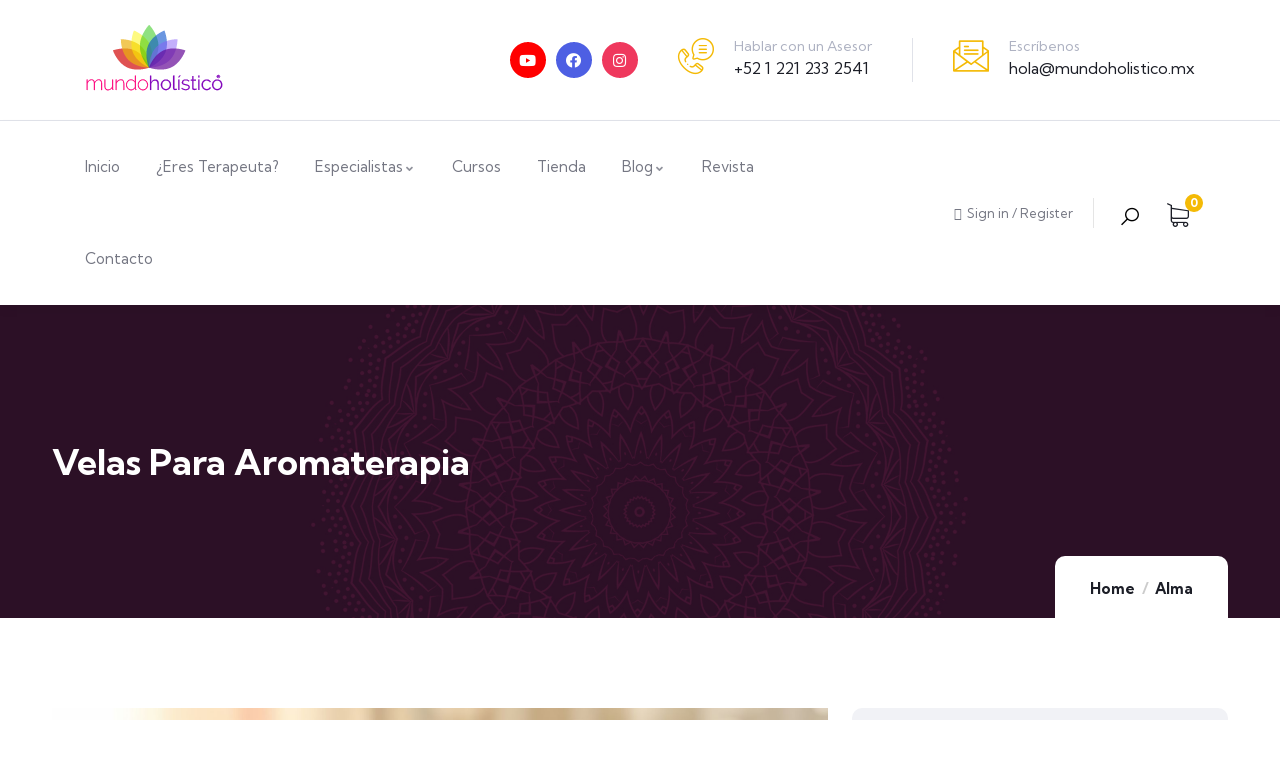

--- FILE ---
content_type: text/html; charset=UTF-8
request_url: https://mundoholistico.mx/las-velas-para-aromaterapia/
body_size: 196639
content:
<!DOCTYPE html>
<html lang="es" class="no-js">
<head>
  	<meta http-equiv="content-type" content="text/html; charset=UTF-8">
  	<meta name="viewport" content="width=device-width">
   <link rel="profile" href="https://gmpg.org/xfn/11">
  	<meta name='robots' content='index, follow, max-image-preview:large, max-snippet:-1, max-video-preview:-1' />

	<!-- This site is optimized with the Yoast SEO plugin v26.6 - https://yoast.com/wordpress/plugins/seo/ -->
	<title>Velas para aromaterapia - Mundo Holístico</title>
	<meta name="description" content="Las velas para aromaterapia serán nuestro mayor aliado. Crear un ambiente relajante es primordial para sentirnos bien y desconectar de toda preocupación" />
	<link rel="canonical" href="https://mundoholistico.mx/las-velas-para-aromaterapia/" />
	<meta property="og:locale" content="es_ES" />
	<meta property="og:type" content="article" />
	<meta property="og:title" content="Velas para aromaterapia - Mundo Holístico" />
	<meta property="og:description" content="Las velas para aromaterapia serán nuestro mayor aliado. Crear un ambiente relajante es primordial para sentirnos bien y desconectar de toda preocupación" />
	<meta property="og:url" content="https://mundoholistico.mx/las-velas-para-aromaterapia/" />
	<meta property="og:site_name" content="Mundo Holístico" />
	<meta property="article:published_time" content="2023-01-16T11:00:00+00:00" />
	<meta property="og:image" content="https://mundoholistico.mx/wp-content/uploads/2023/01/Velas-para-aromaterapia.jpg" />
	<meta property="og:image:width" content="1920" />
	<meta property="og:image:height" content="1080" />
	<meta property="og:image:type" content="image/jpeg" />
	<meta name="author" content="Krissel Villa" />
	<meta name="twitter:card" content="summary_large_image" />
	<meta name="twitter:label1" content="Escrito por" />
	<meta name="twitter:data1" content="Krissel Villa" />
	<meta name="twitter:label2" content="Tiempo de lectura" />
	<meta name="twitter:data2" content="3 minutos" />
	<script type="application/ld+json" class="yoast-schema-graph">{"@context":"https://schema.org","@graph":[{"@type":"WebPage","@id":"https://mundoholistico.mx/las-velas-para-aromaterapia/","url":"https://mundoholistico.mx/las-velas-para-aromaterapia/","name":"Velas para aromaterapia - Mundo Holístico","isPartOf":{"@id":"https://mundoholistico.mx/#website"},"primaryImageOfPage":{"@id":"https://mundoholistico.mx/las-velas-para-aromaterapia/#primaryimage"},"image":{"@id":"https://mundoholistico.mx/las-velas-para-aromaterapia/#primaryimage"},"thumbnailUrl":"https://mundoholistico.mx/wp-content/uploads/2023/01/Velas-para-aromaterapia.jpg","datePublished":"2023-01-16T11:00:00+00:00","author":{"@id":"https://mundoholistico.mx/#/schema/person/6e11c3ed3d9534dc4411f289dd10d801"},"description":"Las velas para aromaterapia serán nuestro mayor aliado. Crear un ambiente relajante es primordial para sentirnos bien y desconectar de toda preocupación","breadcrumb":{"@id":"https://mundoholistico.mx/las-velas-para-aromaterapia/#breadcrumb"},"inLanguage":"es","potentialAction":[{"@type":"ReadAction","target":["https://mundoholistico.mx/las-velas-para-aromaterapia/"]}]},{"@type":"ImageObject","inLanguage":"es","@id":"https://mundoholistico.mx/las-velas-para-aromaterapia/#primaryimage","url":"https://mundoholistico.mx/wp-content/uploads/2023/01/Velas-para-aromaterapia.jpg","contentUrl":"https://mundoholistico.mx/wp-content/uploads/2023/01/Velas-para-aromaterapia.jpg","width":1920,"height":1080,"caption":"Velas para aromaterapia"},{"@type":"BreadcrumbList","@id":"https://mundoholistico.mx/las-velas-para-aromaterapia/#breadcrumb","itemListElement":[{"@type":"ListItem","position":1,"name":"Inicio","item":"https://mundoholistico.mx/"},{"@type":"ListItem","position":2,"name":"Velas para aromaterapia"}]},{"@type":"WebSite","@id":"https://mundoholistico.mx/#website","url":"https://mundoholistico.mx/","name":"Mundo Holístico","description":"Terapeutas, Especialistas, Productos, Servicios, Cursos, Talleres y Educación Contínua de una forma Fácil, Guiada y Accesible.","potentialAction":[{"@type":"SearchAction","target":{"@type":"EntryPoint","urlTemplate":"https://mundoholistico.mx/?s={search_term_string}"},"query-input":{"@type":"PropertyValueSpecification","valueRequired":true,"valueName":"search_term_string"}}],"inLanguage":"es"},{"@type":"Person","@id":"https://mundoholistico.mx/#/schema/person/6e11c3ed3d9534dc4411f289dd10d801","name":"Krissel Villa","image":{"@type":"ImageObject","inLanguage":"es","@id":"https://mundoholistico.mx/#/schema/person/image/","url":"https://secure.gravatar.com/avatar/91477412794628f565755cffef518f1fa7153f5e94f65e630f4a9a1c33f7d03d?s=96&d=mm&r=g","contentUrl":"https://secure.gravatar.com/avatar/91477412794628f565755cffef518f1fa7153f5e94f65e630f4a9a1c33f7d03d?s=96&d=mm&r=g","caption":"Krissel Villa"},"url":"https://mundoholistico.mx/author/krisselvilla/"}]}</script>
	<!-- / Yoast SEO plugin. -->


<link rel='dns-prefetch' href='//stats.wp.com' />
<link rel='dns-prefetch' href='//www.googletagmanager.com' />
<link rel='dns-prefetch' href='//fonts.googleapis.com' />
<link rel='dns-prefetch' href='//pagead2.googlesyndication.com' />
<link rel="alternate" type="application/rss+xml" title="Mundo Holístico &raquo; Feed" href="https://mundoholistico.mx/feed/" />
<link rel="alternate" type="application/rss+xml" title="Mundo Holístico &raquo; Feed de los comentarios" href="https://mundoholistico.mx/comments/feed/" />
<link rel="alternate" type="application/rss+xml" title="Mundo Holístico &raquo; Comentario Velas para aromaterapia del feed" href="https://mundoholistico.mx/las-velas-para-aromaterapia/feed/" />
<style id='wp-img-auto-sizes-contain-inline-css' type='text/css'>
img:is([sizes=auto i],[sizes^="auto," i]){contain-intrinsic-size:3000px 1500px}
/*# sourceURL=wp-img-auto-sizes-contain-inline-css */
</style>
<link rel='stylesheet' id='jkit-elements-main-css' href='https://mundoholistico.mx/wp-content/plugins/jeg-elementor-kit/assets/css/elements/main.css?ver=2.6.1' type='text/css' media='all' />
<style id='wp-emoji-styles-inline-css' type='text/css'>

	img.wp-smiley, img.emoji {
		display: inline !important;
		border: none !important;
		box-shadow: none !important;
		height: 1em !important;
		width: 1em !important;
		margin: 0 0.07em !important;
		vertical-align: -0.1em !important;
		background: none !important;
		padding: 0 !important;
	}
/*# sourceURL=wp-emoji-styles-inline-css */
</style>
<link rel='stylesheet' id='wp-block-library-css' href='https://mundoholistico.mx/wp-includes/css/dist/block-library/style.min.css?ver=6.9' type='text/css' media='all' />
<style id='wp-block-archives-inline-css' type='text/css'>
.wp-block-archives{box-sizing:border-box}.wp-block-archives-dropdown label{display:block}
/*# sourceURL=https://mundoholistico.mx/wp-includes/blocks/archives/style.min.css */
</style>
<style id='wp-block-categories-inline-css' type='text/css'>
.wp-block-categories{box-sizing:border-box}.wp-block-categories.alignleft{margin-right:2em}.wp-block-categories.alignright{margin-left:2em}.wp-block-categories.wp-block-categories-dropdown.aligncenter{text-align:center}.wp-block-categories .wp-block-categories__label{display:block;width:100%}
/*# sourceURL=https://mundoholistico.mx/wp-includes/blocks/categories/style.min.css */
</style>
<style id='wp-block-heading-inline-css' type='text/css'>
h1:where(.wp-block-heading).has-background,h2:where(.wp-block-heading).has-background,h3:where(.wp-block-heading).has-background,h4:where(.wp-block-heading).has-background,h5:where(.wp-block-heading).has-background,h6:where(.wp-block-heading).has-background{padding:1.25em 2.375em}h1.has-text-align-left[style*=writing-mode]:where([style*=vertical-lr]),h1.has-text-align-right[style*=writing-mode]:where([style*=vertical-rl]),h2.has-text-align-left[style*=writing-mode]:where([style*=vertical-lr]),h2.has-text-align-right[style*=writing-mode]:where([style*=vertical-rl]),h3.has-text-align-left[style*=writing-mode]:where([style*=vertical-lr]),h3.has-text-align-right[style*=writing-mode]:where([style*=vertical-rl]),h4.has-text-align-left[style*=writing-mode]:where([style*=vertical-lr]),h4.has-text-align-right[style*=writing-mode]:where([style*=vertical-rl]),h5.has-text-align-left[style*=writing-mode]:where([style*=vertical-lr]),h5.has-text-align-right[style*=writing-mode]:where([style*=vertical-rl]),h6.has-text-align-left[style*=writing-mode]:where([style*=vertical-lr]),h6.has-text-align-right[style*=writing-mode]:where([style*=vertical-rl]){rotate:180deg}
/*# sourceURL=https://mundoholistico.mx/wp-includes/blocks/heading/style.min.css */
</style>
<style id='wp-block-list-inline-css' type='text/css'>
ol,ul{box-sizing:border-box}:root :where(.wp-block-list.has-background){padding:1.25em 2.375em}
/*# sourceURL=https://mundoholistico.mx/wp-includes/blocks/list/style.min.css */
</style>
<style id='wp-block-group-inline-css' type='text/css'>
.wp-block-group{box-sizing:border-box}:where(.wp-block-group.wp-block-group-is-layout-constrained){position:relative}
/*# sourceURL=https://mundoholistico.mx/wp-includes/blocks/group/style.min.css */
</style>
<style id='wp-block-group-theme-inline-css' type='text/css'>
:where(.wp-block-group.has-background){padding:1.25em 2.375em}
/*# sourceURL=https://mundoholistico.mx/wp-includes/blocks/group/theme.min.css */
</style>
<style id='wp-block-paragraph-inline-css' type='text/css'>
.is-small-text{font-size:.875em}.is-regular-text{font-size:1em}.is-large-text{font-size:2.25em}.is-larger-text{font-size:3em}.has-drop-cap:not(:focus):first-letter{float:left;font-size:8.4em;font-style:normal;font-weight:100;line-height:.68;margin:.05em .1em 0 0;text-transform:uppercase}body.rtl .has-drop-cap:not(:focus):first-letter{float:none;margin-left:.1em}p.has-drop-cap.has-background{overflow:hidden}:root :where(p.has-background){padding:1.25em 2.375em}:where(p.has-text-color:not(.has-link-color)) a{color:inherit}p.has-text-align-left[style*="writing-mode:vertical-lr"],p.has-text-align-right[style*="writing-mode:vertical-rl"]{rotate:180deg}
/*# sourceURL=https://mundoholistico.mx/wp-includes/blocks/paragraph/style.min.css */
</style>
<style id='wp-block-quote-inline-css' type='text/css'>
.wp-block-quote{box-sizing:border-box;overflow-wrap:break-word}.wp-block-quote.is-large:where(:not(.is-style-plain)),.wp-block-quote.is-style-large:where(:not(.is-style-plain)){margin-bottom:1em;padding:0 1em}.wp-block-quote.is-large:where(:not(.is-style-plain)) p,.wp-block-quote.is-style-large:where(:not(.is-style-plain)) p{font-size:1.5em;font-style:italic;line-height:1.6}.wp-block-quote.is-large:where(:not(.is-style-plain)) cite,.wp-block-quote.is-large:where(:not(.is-style-plain)) footer,.wp-block-quote.is-style-large:where(:not(.is-style-plain)) cite,.wp-block-quote.is-style-large:where(:not(.is-style-plain)) footer{font-size:1.125em;text-align:right}.wp-block-quote>cite{display:block}
/*# sourceURL=https://mundoholistico.mx/wp-includes/blocks/quote/style.min.css */
</style>
<style id='wp-block-quote-theme-inline-css' type='text/css'>
.wp-block-quote{border-left:.25em solid;margin:0 0 1.75em;padding-left:1em}.wp-block-quote cite,.wp-block-quote footer{color:currentColor;font-size:.8125em;font-style:normal;position:relative}.wp-block-quote:where(.has-text-align-right){border-left:none;border-right:.25em solid;padding-left:0;padding-right:1em}.wp-block-quote:where(.has-text-align-center){border:none;padding-left:0}.wp-block-quote.is-large,.wp-block-quote.is-style-large,.wp-block-quote:where(.is-style-plain){border:none}
/*# sourceURL=https://mundoholistico.mx/wp-includes/blocks/quote/theme.min.css */
</style>
<style id='global-styles-inline-css' type='text/css'>
:root{--wp--preset--aspect-ratio--square: 1;--wp--preset--aspect-ratio--4-3: 4/3;--wp--preset--aspect-ratio--3-4: 3/4;--wp--preset--aspect-ratio--3-2: 3/2;--wp--preset--aspect-ratio--2-3: 2/3;--wp--preset--aspect-ratio--16-9: 16/9;--wp--preset--aspect-ratio--9-16: 9/16;--wp--preset--color--black: #000000;--wp--preset--color--cyan-bluish-gray: #abb8c3;--wp--preset--color--white: #ffffff;--wp--preset--color--pale-pink: #f78da7;--wp--preset--color--vivid-red: #cf2e2e;--wp--preset--color--luminous-vivid-orange: #ff6900;--wp--preset--color--luminous-vivid-amber: #fcb900;--wp--preset--color--light-green-cyan: #7bdcb5;--wp--preset--color--vivid-green-cyan: #00d084;--wp--preset--color--pale-cyan-blue: #8ed1fc;--wp--preset--color--vivid-cyan-blue: #0693e3;--wp--preset--color--vivid-purple: #9b51e0;--wp--preset--gradient--vivid-cyan-blue-to-vivid-purple: linear-gradient(135deg,rgb(6,147,227) 0%,rgb(155,81,224) 100%);--wp--preset--gradient--light-green-cyan-to-vivid-green-cyan: linear-gradient(135deg,rgb(122,220,180) 0%,rgb(0,208,130) 100%);--wp--preset--gradient--luminous-vivid-amber-to-luminous-vivid-orange: linear-gradient(135deg,rgb(252,185,0) 0%,rgb(255,105,0) 100%);--wp--preset--gradient--luminous-vivid-orange-to-vivid-red: linear-gradient(135deg,rgb(255,105,0) 0%,rgb(207,46,46) 100%);--wp--preset--gradient--very-light-gray-to-cyan-bluish-gray: linear-gradient(135deg,rgb(238,238,238) 0%,rgb(169,184,195) 100%);--wp--preset--gradient--cool-to-warm-spectrum: linear-gradient(135deg,rgb(74,234,220) 0%,rgb(151,120,209) 20%,rgb(207,42,186) 40%,rgb(238,44,130) 60%,rgb(251,105,98) 80%,rgb(254,248,76) 100%);--wp--preset--gradient--blush-light-purple: linear-gradient(135deg,rgb(255,206,236) 0%,rgb(152,150,240) 100%);--wp--preset--gradient--blush-bordeaux: linear-gradient(135deg,rgb(254,205,165) 0%,rgb(254,45,45) 50%,rgb(107,0,62) 100%);--wp--preset--gradient--luminous-dusk: linear-gradient(135deg,rgb(255,203,112) 0%,rgb(199,81,192) 50%,rgb(65,88,208) 100%);--wp--preset--gradient--pale-ocean: linear-gradient(135deg,rgb(255,245,203) 0%,rgb(182,227,212) 50%,rgb(51,167,181) 100%);--wp--preset--gradient--electric-grass: linear-gradient(135deg,rgb(202,248,128) 0%,rgb(113,206,126) 100%);--wp--preset--gradient--midnight: linear-gradient(135deg,rgb(2,3,129) 0%,rgb(40,116,252) 100%);--wp--preset--font-size--small: 13px;--wp--preset--font-size--medium: 20px;--wp--preset--font-size--large: 36px;--wp--preset--font-size--x-large: 42px;--wp--preset--spacing--20: 0.44rem;--wp--preset--spacing--30: 0.67rem;--wp--preset--spacing--40: 1rem;--wp--preset--spacing--50: 1.5rem;--wp--preset--spacing--60: 2.25rem;--wp--preset--spacing--70: 3.38rem;--wp--preset--spacing--80: 5.06rem;--wp--preset--shadow--natural: 6px 6px 9px rgba(0, 0, 0, 0.2);--wp--preset--shadow--deep: 12px 12px 50px rgba(0, 0, 0, 0.4);--wp--preset--shadow--sharp: 6px 6px 0px rgba(0, 0, 0, 0.2);--wp--preset--shadow--outlined: 6px 6px 0px -3px rgb(255, 255, 255), 6px 6px rgb(0, 0, 0);--wp--preset--shadow--crisp: 6px 6px 0px rgb(0, 0, 0);}:where(.is-layout-flex){gap: 0.5em;}:where(.is-layout-grid){gap: 0.5em;}body .is-layout-flex{display: flex;}.is-layout-flex{flex-wrap: wrap;align-items: center;}.is-layout-flex > :is(*, div){margin: 0;}body .is-layout-grid{display: grid;}.is-layout-grid > :is(*, div){margin: 0;}:where(.wp-block-columns.is-layout-flex){gap: 2em;}:where(.wp-block-columns.is-layout-grid){gap: 2em;}:where(.wp-block-post-template.is-layout-flex){gap: 1.25em;}:where(.wp-block-post-template.is-layout-grid){gap: 1.25em;}.has-black-color{color: var(--wp--preset--color--black) !important;}.has-cyan-bluish-gray-color{color: var(--wp--preset--color--cyan-bluish-gray) !important;}.has-white-color{color: var(--wp--preset--color--white) !important;}.has-pale-pink-color{color: var(--wp--preset--color--pale-pink) !important;}.has-vivid-red-color{color: var(--wp--preset--color--vivid-red) !important;}.has-luminous-vivid-orange-color{color: var(--wp--preset--color--luminous-vivid-orange) !important;}.has-luminous-vivid-amber-color{color: var(--wp--preset--color--luminous-vivid-amber) !important;}.has-light-green-cyan-color{color: var(--wp--preset--color--light-green-cyan) !important;}.has-vivid-green-cyan-color{color: var(--wp--preset--color--vivid-green-cyan) !important;}.has-pale-cyan-blue-color{color: var(--wp--preset--color--pale-cyan-blue) !important;}.has-vivid-cyan-blue-color{color: var(--wp--preset--color--vivid-cyan-blue) !important;}.has-vivid-purple-color{color: var(--wp--preset--color--vivid-purple) !important;}.has-black-background-color{background-color: var(--wp--preset--color--black) !important;}.has-cyan-bluish-gray-background-color{background-color: var(--wp--preset--color--cyan-bluish-gray) !important;}.has-white-background-color{background-color: var(--wp--preset--color--white) !important;}.has-pale-pink-background-color{background-color: var(--wp--preset--color--pale-pink) !important;}.has-vivid-red-background-color{background-color: var(--wp--preset--color--vivid-red) !important;}.has-luminous-vivid-orange-background-color{background-color: var(--wp--preset--color--luminous-vivid-orange) !important;}.has-luminous-vivid-amber-background-color{background-color: var(--wp--preset--color--luminous-vivid-amber) !important;}.has-light-green-cyan-background-color{background-color: var(--wp--preset--color--light-green-cyan) !important;}.has-vivid-green-cyan-background-color{background-color: var(--wp--preset--color--vivid-green-cyan) !important;}.has-pale-cyan-blue-background-color{background-color: var(--wp--preset--color--pale-cyan-blue) !important;}.has-vivid-cyan-blue-background-color{background-color: var(--wp--preset--color--vivid-cyan-blue) !important;}.has-vivid-purple-background-color{background-color: var(--wp--preset--color--vivid-purple) !important;}.has-black-border-color{border-color: var(--wp--preset--color--black) !important;}.has-cyan-bluish-gray-border-color{border-color: var(--wp--preset--color--cyan-bluish-gray) !important;}.has-white-border-color{border-color: var(--wp--preset--color--white) !important;}.has-pale-pink-border-color{border-color: var(--wp--preset--color--pale-pink) !important;}.has-vivid-red-border-color{border-color: var(--wp--preset--color--vivid-red) !important;}.has-luminous-vivid-orange-border-color{border-color: var(--wp--preset--color--luminous-vivid-orange) !important;}.has-luminous-vivid-amber-border-color{border-color: var(--wp--preset--color--luminous-vivid-amber) !important;}.has-light-green-cyan-border-color{border-color: var(--wp--preset--color--light-green-cyan) !important;}.has-vivid-green-cyan-border-color{border-color: var(--wp--preset--color--vivid-green-cyan) !important;}.has-pale-cyan-blue-border-color{border-color: var(--wp--preset--color--pale-cyan-blue) !important;}.has-vivid-cyan-blue-border-color{border-color: var(--wp--preset--color--vivid-cyan-blue) !important;}.has-vivid-purple-border-color{border-color: var(--wp--preset--color--vivid-purple) !important;}.has-vivid-cyan-blue-to-vivid-purple-gradient-background{background: var(--wp--preset--gradient--vivid-cyan-blue-to-vivid-purple) !important;}.has-light-green-cyan-to-vivid-green-cyan-gradient-background{background: var(--wp--preset--gradient--light-green-cyan-to-vivid-green-cyan) !important;}.has-luminous-vivid-amber-to-luminous-vivid-orange-gradient-background{background: var(--wp--preset--gradient--luminous-vivid-amber-to-luminous-vivid-orange) !important;}.has-luminous-vivid-orange-to-vivid-red-gradient-background{background: var(--wp--preset--gradient--luminous-vivid-orange-to-vivid-red) !important;}.has-very-light-gray-to-cyan-bluish-gray-gradient-background{background: var(--wp--preset--gradient--very-light-gray-to-cyan-bluish-gray) !important;}.has-cool-to-warm-spectrum-gradient-background{background: var(--wp--preset--gradient--cool-to-warm-spectrum) !important;}.has-blush-light-purple-gradient-background{background: var(--wp--preset--gradient--blush-light-purple) !important;}.has-blush-bordeaux-gradient-background{background: var(--wp--preset--gradient--blush-bordeaux) !important;}.has-luminous-dusk-gradient-background{background: var(--wp--preset--gradient--luminous-dusk) !important;}.has-pale-ocean-gradient-background{background: var(--wp--preset--gradient--pale-ocean) !important;}.has-electric-grass-gradient-background{background: var(--wp--preset--gradient--electric-grass) !important;}.has-midnight-gradient-background{background: var(--wp--preset--gradient--midnight) !important;}.has-small-font-size{font-size: var(--wp--preset--font-size--small) !important;}.has-medium-font-size{font-size: var(--wp--preset--font-size--medium) !important;}.has-large-font-size{font-size: var(--wp--preset--font-size--large) !important;}.has-x-large-font-size{font-size: var(--wp--preset--font-size--x-large) !important;}
/*# sourceURL=global-styles-inline-css */
</style>

<style id='classic-theme-styles-inline-css' type='text/css'>
/*! This file is auto-generated */
.wp-block-button__link{color:#fff;background-color:#32373c;border-radius:9999px;box-shadow:none;text-decoration:none;padding:calc(.667em + 2px) calc(1.333em + 2px);font-size:1.125em}.wp-block-file__button{background:#32373c;color:#fff;text-decoration:none}
/*# sourceURL=/wp-includes/css/classic-themes.min.css */
</style>
<link rel='stylesheet' id='buttons-css' href='https://mundoholistico.mx/wp-includes/css/buttons.min.css?ver=6.9' type='text/css' media='all' />
<link rel='stylesheet' id='dashicons-css' href='https://mundoholistico.mx/wp-includes/css/dashicons.min.css?ver=6.9' type='text/css' media='all' />
<link rel='stylesheet' id='editor-buttons-css' href='https://mundoholistico.mx/wp-includes/css/editor.min.css?ver=6.9' type='text/css' media='all' />
<link rel='stylesheet' id='tutor-icon-css' href='https://mundoholistico.mx/wp-content/plugins/tutor/assets/icons/css/tutor-icon.css?ver=1.9.15' type='text/css' media='all' />
<link rel='stylesheet' id='tutor-plyr-css' href='https://mundoholistico.mx/wp-content/plugins/tutor/assets/packages/plyr/plyr.css?ver=1.9.15' type='text/css' media='all' />
<link rel='stylesheet' id='tutor-frontend-css' href='https://mundoholistico.mx/wp-content/plugins/tutor/assets/css/tutor-front.min.css?ver=1.9.15' type='text/css' media='all' />
<style id='tutor-frontend-inline-css' type='text/css'>
:root{}
/*# sourceURL=tutor-frontend-inline-css */
</style>
<style id='woocommerce-inline-inline-css' type='text/css'>
.woocommerce form .form-row .required { visibility: visible; }
/*# sourceURL=woocommerce-inline-inline-css */
</style>
<link rel='stylesheet' id='elementor-icons-css' href='https://mundoholistico.mx/wp-content/plugins/elementor/assets/lib/eicons/css/elementor-icons.min.css?ver=5.21.0' type='text/css' media='all' />
<link rel='stylesheet' id='elementor-frontend-css' href='https://mundoholistico.mx/wp-content/plugins/elementor/assets/css/frontend-lite.min.css?ver=3.15.1' type='text/css' media='all' />
<link rel='stylesheet' id='swiper-css' href='https://mundoholistico.mx/wp-content/plugins/elementor/assets/lib/swiper/css/swiper.min.css?ver=5.3.6' type='text/css' media='all' />
<link rel='stylesheet' id='elementor-post-7-css' href='https://mundoholistico.mx/wp-content/uploads/elementor/css/post-7.css?ver=1698683970' type='text/css' media='all' />
<link rel='stylesheet' id='gva-element-base-css' href='https://mundoholistico.mx/wp-content/plugins/zilom-themer/elementor/assets/css/base.css?ver=6.9' type='text/css' media='all' />
<link rel='stylesheet' id='elementor-pro-css' href='https://mundoholistico.mx/wp-content/plugins/elementor-pro/assets/css/frontend-lite.min.css?ver=3.9.2' type='text/css' media='all' />
<link rel='stylesheet' id='font-awesome-5-all-css' href='https://mundoholistico.mx/wp-content/plugins/elementor/assets/lib/font-awesome/css/all.min.css?ver=3.15.1' type='text/css' media='all' />
<link rel='stylesheet' id='font-awesome-4-shim-css' href='https://mundoholistico.mx/wp-content/plugins/elementor/assets/lib/font-awesome/css/v4-shims.min.css?ver=3.15.1' type='text/css' media='all' />
<link rel='stylesheet' id='elementor-icons-ekiticons-css' href='https://mundoholistico.mx/wp-content/plugins/elementskit-lite/modules/elementskit-icon-pack/assets/css/ekiticons.css?ver=2.9.0' type='text/css' media='all' />
<link rel='stylesheet' id='ekit-widget-styles-css' href='https://mundoholistico.mx/wp-content/plugins/elementskit-lite/widgets/init/assets/css/widget-styles.css?ver=2.9.0' type='text/css' media='all' />
<link rel='stylesheet' id='ekit-responsive-css' href='https://mundoholistico.mx/wp-content/plugins/elementskit-lite/widgets/init/assets/css/responsive.css?ver=2.9.0' type='text/css' media='all' />
<link rel='stylesheet' id='elementor-post-56-css' href='https://mundoholistico.mx/wp-content/uploads/elementor/css/post-56.css?ver=1698683970' type='text/css' media='all' />
<link rel='stylesheet' id='zilom-fonts-css' href='https://fonts.googleapis.com/css2?family=Kumbh+Sans:wght@400;700&#038;display=swap' type='text/css' media='all' />
<link rel='stylesheet' id='owl-carousel-css' href='https://mundoholistico.mx/wp-content/themes/zilom/js/owl-carousel/assets/owl.carousel.css?ver=6.9' type='text/css' media='all' />
<link rel='stylesheet' id='magnific-css' href='https://mundoholistico.mx/wp-content/themes/zilom/js/magnific/magnific-popup.css?ver=6.9' type='text/css' media='all' />
<link rel='stylesheet' id='fontawesome-css' href='https://mundoholistico.mx/wp-content/themes/zilom/css/fontawesome/css/all.min.css?ver=6.9' type='text/css' media='all' />
<link rel='stylesheet' id='line-awesome-css' href='https://mundoholistico.mx/wp-content/themes/zilom/css/line-awesome/css/line-awesome.min.css?ver=6.9' type='text/css' media='all' />
<link rel='stylesheet' id='select2-css' href='https://mundoholistico.mx/wp-content/plugins/woocommerce/assets/css/select2.css?ver=7.9.0' type='text/css' media='all' />
<link rel='stylesheet' id='zilom-style-css' href='https://mundoholistico.mx/wp-content/themes/zilom/style.css?ver=6.9' type='text/css' media='all' />
<link rel='stylesheet' id='bootstrap-css' href='https://mundoholistico.mx/wp-content/themes/zilom/css/bootstrap.css?ver=1.0.2' type='text/css' media='all' />
<link rel='stylesheet' id='zilom-template-css' href='https://mundoholistico.mx/wp-content/themes/zilom/css/template.css?ver=1.0.2' type='text/css' media='all' />
<link rel='stylesheet' id='zilom-course-css' href='https://mundoholistico.mx/wp-content/themes/zilom/css/course.css?ver=1.0.2' type='text/css' media='all' />
<link rel='stylesheet' id='zilom-woocoomerce-css' href='https://mundoholistico.mx/wp-content/themes/zilom/css/woocommerce.css?ver=1.0.2' type='text/css' media='all' />
<link rel='stylesheet' id='zilom-custom-style-color-css' href='https://mundoholistico.mx/wp-content/themes/zilom/css/custom_script.css?ver=6.9' type='text/css' media='all' />
<style id='zilom-custom-style-color-inline-css' type='text/css'>
 :root{ --zilom-theme-color: #F4BA06;}
/*# sourceURL=zilom-custom-style-color-inline-css */
</style>
<link rel='stylesheet' id='google-fonts-1-css' href='https://fonts.googleapis.com/css?family=Roboto%3A100%2C100italic%2C200%2C200italic%2C300%2C300italic%2C400%2C400italic%2C500%2C500italic%2C600%2C600italic%2C700%2C700italic%2C800%2C800italic%2C900%2C900italic%7CRoboto+Slab%3A100%2C100italic%2C200%2C200italic%2C300%2C300italic%2C400%2C400italic%2C500%2C500italic%2C600%2C600italic%2C700%2C700italic%2C800%2C800italic%2C900%2C900italic&#038;display=auto&#038;ver=6.9' type='text/css' media='all' />
<link rel='stylesheet' id='elementor-icons-shared-0-css' href='https://mundoholistico.mx/wp-content/plugins/elementor/assets/lib/font-awesome/css/fontawesome.min.css?ver=5.15.3' type='text/css' media='all' />
<link rel='stylesheet' id='elementor-icons-fa-brands-css' href='https://mundoholistico.mx/wp-content/plugins/elementor/assets/lib/font-awesome/css/brands.min.css?ver=5.15.3' type='text/css' media='all' />
<link rel='stylesheet' id='elementor-icons-fa-solid-css' href='https://mundoholistico.mx/wp-content/plugins/elementor/assets/lib/font-awesome/css/solid.min.css?ver=5.15.3' type='text/css' media='all' />
<link rel="preconnect" href="https://fonts.gstatic.com/" crossorigin><script type="text/javascript" src="https://mundoholistico.mx/wp-includes/js/dist/hooks.min.js?ver=dd5603f07f9220ed27f1" id="wp-hooks-js"></script>
<script type="text/javascript" src="https://stats.wp.com/w.js?ver=202501" id="woo-tracks-js"></script>
<script type="text/javascript" src="https://mundoholistico.mx/wp-includes/js/jquery/jquery.min.js?ver=3.7.1" id="jquery-core-js"></script>
<script type="text/javascript" src="https://mundoholistico.mx/wp-includes/js/jquery/jquery-migrate.min.js?ver=3.4.1" id="jquery-migrate-js"></script>
<script type="text/javascript" id="ajax-form-js-extra">
/* <![CDATA[ */
var form_ajax_object = {"ajaxurl":"https://mundoholistico.mx/wp-admin/admin-ajax.php","redirecturl":"https://mundoholistico.mx/dashboard/","security_nonce":"be67ac6062"};
//# sourceURL=ajax-form-js-extra
/* ]]> */
</script>
<script type="text/javascript" src="https://mundoholistico.mx/wp-content/plugins/zilom-themer/assets/js/ajax-form.js?ver=6.9" id="ajax-form-js"></script>
<script type="text/javascript" id="utils-js-extra">
/* <![CDATA[ */
var userSettings = {"url":"/","uid":"0","time":"1767013444","secure":"1"};
//# sourceURL=utils-js-extra
/* ]]> */
</script>
<script type="text/javascript" src="https://mundoholistico.mx/wp-includes/js/utils.min.js?ver=6.9" id="utils-js"></script>
<script type="text/javascript" src="https://mundoholistico.mx/wp-content/plugins/elementor/assets/lib/font-awesome/js/v4-shims.min.js?ver=3.15.1" id="font-awesome-4-shim-js"></script>

<!-- Fragmento de código de la etiqueta de Google (gtag.js) añadida por Site Kit -->
<!-- Fragmento de código de Google Analytics añadido por Site Kit -->
<script type="text/javascript" src="https://www.googletagmanager.com/gtag/js?id=GT-TNH9ZBC" id="google_gtagjs-js" async></script>
<script type="text/javascript" id="google_gtagjs-js-after">
/* <![CDATA[ */
window.dataLayer = window.dataLayer || [];function gtag(){dataLayer.push(arguments);}
gtag("set","linker",{"domains":["mundoholistico.mx"]});
gtag("js", new Date());
gtag("set", "developer_id.dZTNiMT", true);
gtag("config", "GT-TNH9ZBC");
//# sourceURL=google_gtagjs-js-after
/* ]]> */
</script>
<script type="text/javascript" src="https://mundoholistico.mx/wp-content/themes/zilom/js/bootstrap.min.js?ver=6.9" id="bootstrap-js"></script>
<script type="text/javascript" src="https://mundoholistico.mx/wp-content/themes/zilom/js/perfect-scrollbar.jquery.min.js?ver=6.9" id="perfect-scrollbar-js"></script>
<script type="text/javascript" src="https://mundoholistico.mx/wp-content/themes/zilom/js/magnific/jquery.magnific-popup.min.js?ver=6.9" id="jquery-magnific-popup-js"></script>
<script type="text/javascript" src="https://mundoholistico.mx/wp-content/themes/zilom/js/owl-carousel/owl.carousel.min.js?ver=6.9" id="owl-carousel-js"></script>
<script type="text/javascript" src="https://mundoholistico.mx/wp-content/themes/zilom/js/jquery.appear.js?ver=6.9" id="jquery-appear-js"></script>
<script type="text/javascript" src="https://mundoholistico.mx/wp-content/themes/zilom/js/smooth-scroll.js?ver=6.9" id="smooth-scroll-js"></script>
<script type="text/javascript" src="https://mundoholistico.mx/wp-content/themes/zilom/js/notify.min.js?ver=6.9" id="notify-js"></script>
<script type="text/javascript" src="https://mundoholistico.mx/wp-includes/js/imagesloaded.min.js?ver=5.0.0" id="imagesloaded-js"></script>
<script type="text/javascript" src="https://mundoholistico.mx/wp-includes/js/masonry.min.js?ver=4.2.2" id="masonry-js"></script>
<script type="text/javascript" src="https://mundoholistico.mx/wp-includes/js/jquery/jquery.masonry.min.js?ver=3.1.2b" id="jquery-masonry-js"></script>
<script type="text/javascript" src="https://mundoholistico.mx/wp-content/themes/zilom/js/main.js?ver=6.9" id="zilom-main-js"></script>
<script type="text/javascript" src="https://mundoholistico.mx/wp-content/themes/zilom/js/woocommerce.js?ver=6.9" id="zilom-woocommerce-js"></script>
<link rel="https://api.w.org/" href="https://mundoholistico.mx/wp-json/" /><link rel="alternate" title="JSON" type="application/json" href="https://mundoholistico.mx/wp-json/wp/v2/posts/13760" /><link rel="EditURI" type="application/rsd+xml" title="RSD" href="https://mundoholistico.mx/xmlrpc.php?rsd" />
<meta name="generator" content="WordPress 6.9" />
<meta name="generator" content="TutorLMS 1.9.15" />
<meta name="generator" content="WooCommerce 7.9.0" />
<link rel='shortlink' href='https://mundoholistico.mx/?p=13760' />
<meta name="generator" content="Site Kit by Google 1.168.0" /><meta name="framework" content="Redux 4.2.11" /><script> var ajaxurl = "https://mundoholistico.mx/wp-admin/admin-ajax.php";</script><script> var ajaxurl = "https://mundoholistico.mx/wp-admin/admin-ajax.php";</script>	<noscript><style>.woocommerce-product-gallery{ opacity: 1 !important; }</style></noscript>
	
<!-- Metaetiquetas de Google AdSense añadidas por Site Kit -->
<meta name="google-adsense-platform-account" content="ca-host-pub-2644536267352236">
<meta name="google-adsense-platform-domain" content="sitekit.withgoogle.com">
<!-- Acabar con las metaetiquetas de Google AdSense añadidas por Site Kit -->
<meta name="generator" content="Elementor 3.15.1; features: e_dom_optimization, e_optimized_assets_loading, e_optimized_css_loading, additional_custom_breakpoints; settings: css_print_method-external, google_font-enabled, font_display-auto">

<!-- Fragmento de código de Google Adsense añadido por Site Kit -->
<script type="text/javascript" async="async" src="https://pagead2.googlesyndication.com/pagead/js/adsbygoogle.js?client=ca-pub-2382422224400557&amp;host=ca-host-pub-2644536267352236" crossorigin="anonymous"></script>

<!-- Final del fragmento de código de Google Adsense añadido por Site Kit -->
<meta name="generator" content="Powered by Slider Revolution 6.5.8 - responsive, Mobile-Friendly Slider Plugin for WordPress with comfortable drag and drop interface." />
<link rel="icon" href="https://mundoholistico.mx/wp-content/uploads/2022/01/favicon.ico" sizes="32x32" />
<link rel="icon" href="https://mundoholistico.mx/wp-content/uploads/2022/01/favicon.ico" sizes="192x192" />
<link rel="apple-touch-icon" href="https://mundoholistico.mx/wp-content/uploads/2022/01/favicon.ico" />
<meta name="msapplication-TileImage" content="https://mundoholistico.mx/wp-content/uploads/2022/01/favicon.ico" />
<script type="text/javascript">function setREVStartSize(e){
			//window.requestAnimationFrame(function() {				 
				window.RSIW = window.RSIW===undefined ? window.innerWidth : window.RSIW;	
				window.RSIH = window.RSIH===undefined ? window.innerHeight : window.RSIH;	
				try {								
					var pw = document.getElementById(e.c).parentNode.offsetWidth,
						newh;
					pw = pw===0 || isNaN(pw) ? window.RSIW : pw;
					e.tabw = e.tabw===undefined ? 0 : parseInt(e.tabw);
					e.thumbw = e.thumbw===undefined ? 0 : parseInt(e.thumbw);
					e.tabh = e.tabh===undefined ? 0 : parseInt(e.tabh);
					e.thumbh = e.thumbh===undefined ? 0 : parseInt(e.thumbh);
					e.tabhide = e.tabhide===undefined ? 0 : parseInt(e.tabhide);
					e.thumbhide = e.thumbhide===undefined ? 0 : parseInt(e.thumbhide);
					e.mh = e.mh===undefined || e.mh=="" || e.mh==="auto" ? 0 : parseInt(e.mh,0);		
					if(e.layout==="fullscreen" || e.l==="fullscreen") 						
						newh = Math.max(e.mh,window.RSIH);					
					else{					
						e.gw = Array.isArray(e.gw) ? e.gw : [e.gw];
						for (var i in e.rl) if (e.gw[i]===undefined || e.gw[i]===0) e.gw[i] = e.gw[i-1];					
						e.gh = e.el===undefined || e.el==="" || (Array.isArray(e.el) && e.el.length==0)? e.gh : e.el;
						e.gh = Array.isArray(e.gh) ? e.gh : [e.gh];
						for (var i in e.rl) if (e.gh[i]===undefined || e.gh[i]===0) e.gh[i] = e.gh[i-1];
											
						var nl = new Array(e.rl.length),
							ix = 0,						
							sl;					
						e.tabw = e.tabhide>=pw ? 0 : e.tabw;
						e.thumbw = e.thumbhide>=pw ? 0 : e.thumbw;
						e.tabh = e.tabhide>=pw ? 0 : e.tabh;
						e.thumbh = e.thumbhide>=pw ? 0 : e.thumbh;					
						for (var i in e.rl) nl[i] = e.rl[i]<window.RSIW ? 0 : e.rl[i];
						sl = nl[0];									
						for (var i in nl) if (sl>nl[i] && nl[i]>0) { sl = nl[i]; ix=i;}															
						var m = pw>(e.gw[ix]+e.tabw+e.thumbw) ? 1 : (pw-(e.tabw+e.thumbw)) / (e.gw[ix]);					
						newh =  (e.gh[ix] * m) + (e.tabh + e.thumbh);
					}
					var el = document.getElementById(e.c);
					if (el!==null && el) el.style.height = newh+"px";					
					el = document.getElementById(e.c+"_wrapper");
					if (el!==null && el) {
						el.style.height = newh+"px";
						el.style.display = "block";
					}
				} catch(e){
					console.log("Failure at Presize of Slider:" + e)
				}					   
			//});
		  };</script>
		<style type="text/css" id="wp-custom-css">
			.la-bars:before {
    content: "\e871" !important;
}

/** Start Block Kit CSS: 135-3-c665d4805631b9a8bf464e65129b2f58 **/

.envato-block__preview{overflow: visible;}

/** End Block Kit CSS: 135-3-c665d4805631b9a8bf464e65129b2f58 **/

		</style>
			
	

<script id="mcjs">!function(c,h,i,m,p){m=c.createElement(h),p=c.getElementsByTagName(h)[0],m.async=1,m.src=i,p.parentNode.insertBefore(m,p)}(document,"script","https://chimpstatic.com/mcjs-connected/js/users/70a707c1fbd598095aa28e9a9/600bffe9e11bcc075217c3214.js");</script>


<link rel='stylesheet' id='jeg-dynamic-style-css' href='https://mundoholistico.mx/wp-content/plugins/jeg-elementor-kit/lib/jeg-framework/assets/css/jeg-dynamic-styles.css?ver=1.2.9' type='text/css' media='all' />
<link rel='stylesheet' id='elementor-post-161-css' href='https://mundoholistico.mx/wp-content/uploads/elementor/css/post-161.css?ver=1698683971' type='text/css' media='all' />
<link rel='stylesheet' id='owl-carousel-css-css' href='https://mundoholistico.mx/wp-content/plugins/zilom-themer/elementor/assets/libs/owl-carousel/assets/owl.carousel.css?ver=1.0.0' type='text/css' media='all' />
<link rel='stylesheet' id='e-animations-css' href='https://mundoholistico.mx/wp-content/plugins/elementor/assets/lib/animations/animations.min.css?ver=3.15.1' type='text/css' media='all' />
<link rel='stylesheet' id='elementor-icons-jkiticon-css' href='https://mundoholistico.mx/wp-content/plugins/jeg-elementor-kit/assets/fonts/jkiticon/jkiticon.css?ver=2.6.1' type='text/css' media='all' />
<link rel='stylesheet' id='rs-plugin-settings-css' href='https://mundoholistico.mx/wp-content/plugins/revslider/public/assets/css/rs6.css?ver=6.5.8' type='text/css' media='all' />
<style id='rs-plugin-settings-inline-css' type='text/css'>
#rs-demo-id {}
/*# sourceURL=rs-plugin-settings-inline-css */
</style>
</head>

<body class="wp-singular post-template-default single single-post postid-13760 single-format-standard wp-theme-zilom theme-zilom woocommerce-no-js jkit-color-scheme zilom-site-loading elementor-default elementor-kit-7">
  	   <div class="zilom-site-loading"></div>

  	<div class="wrapper-page"> <!--page-->
	 		 
	 	<header class="wp-site-header header-builder-frontend header-position-relative">
			
<div class="header-mobile header_mobile_screen">
  	
  	<div class="header-mobile-content">
		<div class="header-content-inner clearfix"> 
		 
		  	<div class="header-left">
				<div class="logo-mobile">
									  	<a href="https://mundoholistico.mx/">
					 	<img src="https://mundoholistico.mx/wp-content/uploads/2020/12/logo-mundo-holistico-web.png" alt="Mundo Holístico" />
				  	</a>
				</div>
		  	</div>

		  	<div class="header-right">

									<div class="gva-user">
					   
					   	<div class="login-account">
					         <div class="profile">
					            <div class="icon">
					               <i class="la la-user-circle-o"></i>
					            </div>
					            <div class="name hidden">
					               <span class="user-text">
					                  <i class="icon fas fa-angle-down"></i>
					               </span>
					            </div>
					         </div>  
					         
					         <div class="user-account">
					            <ul class="tutor-dashboard-permalinks account-dashboard gva-nav-menu">
					            	<li>
					            		<a class="login-link" href="#" data-toggle="modal" data-target="#form-ajax-login-popup">
								            <span class="sign-in-text">Sign in</span>
								         </a>
								      </li>
								      <li>
								      								            <a class="register-link" href="https://mundoholistico.mx/student-registration/">
							               <span class="sign-in-text">Register</span>
							            </a>
								      </li>   
					            </ul>
					         </div> 

					      </div>

					   					</div>
							 	
				<div class="canvas-mobile">
	<div class="canvas-menu gva-offcanvas">
	  	<a class="dropdown-toggle" data-canvas=".mobile" href="#"><i class="icon las la-bars"></i></a>
	</div>
	<div class="gva-offcanvas-content mobile">
		<div class="top-canvas">
					  	<a class="logo-mm" href="https://mundoholistico.mx/">
			 	<img src="https://mundoholistico.mx/wp-content/uploads/2020/12/logo-mundo-holistico-web.png" alt="Mundo Holístico" />
		  	</a>
			<a class="control-close-mm" href="#"><i class="far fa-times-circle"></i></a>
		</div>
		<div class="wp-sidebar sidebar">
			<div id="gva-mobile-menu" class="navbar-collapse"><ul id="menu-main-menu" class="gva-nav-menu gva-mobile-menu"><li id="menu-item-14871" class="menu-item menu-item-type-custom menu-item-object-custom menu-item-home menu-item-14871"><a href="https://mundoholistico.mx"><span class="menu-title">Inicio</span></a></li>
<li id="menu-item-13731" class="menu-item menu-item-type-post_type menu-item-object-page menu-item-13731"><a href="https://mundoholistico.mx/eres-terapeuta/"><span class="menu-title">¿Eres Terapeuta?</span></a></li>
<li id="menu-item-5964" class="menu-item menu-item-type-custom menu-item-object-custom menu-item-has-children menu-item-5964 megamenu-main"><a href="https://mundoholistico.mx/especialistas"><span class="menu-title">Especialistas</span><span class="caret"></span></a><div class="megamenu-wrap-inner submenu-inner megamenu-align-center" style="width: 680px;">
<ul class="megamenu-sub megamenu-columns-4">
	<li id="menu-item-5965" class="menu-item menu-item-type-custom menu-item-object-custom menu-item-has-children menu-item-5965"><a href="#"><span class="menu-title">Cuerpo</span><span class="caret"></span></a>
	<ul class="submenu-inner ">
		<li id="menu-item-6795" class="menu-item menu-item-type-post_type menu-item-object-page menu-item-6795"><a href="https://mundoholistico.mx/especialistas-en-biomagnetismo/"><span class="menu-title">Biomagnetismo</span></a></li>
		<li id="menu-item-6518" class="menu-item menu-item-type-post_type menu-item-object-page menu-item-6518"><a href="https://mundoholistico.mx/especialistas-en-herbolaria/"><span class="menu-title">Herbolaria</span></a></li>
		<li id="menu-item-6535" class="menu-item menu-item-type-post_type menu-item-object-page menu-item-6535"><a href="https://mundoholistico.mx/especialistas-en-masajes/"><span class="menu-title">Masajes</span></a></li>
		<li id="menu-item-6542" class="menu-item menu-item-type-post_type menu-item-object-page menu-item-6542"><a href="https://mundoholistico.mx/especialistas-en-reflexologia/"><span class="menu-title">Reflexología</span></a></li>
		<li id="menu-item-6551" class="menu-item menu-item-type-post_type menu-item-object-page menu-item-6551"><a href="https://mundoholistico.mx/especialistas-en-temazcal/"><span class="menu-title">Temazcal</span></a></li>
		<li id="menu-item-6563" class="menu-item menu-item-type-post_type menu-item-object-page menu-item-6563"><a href="https://mundoholistico.mx/especialistas-en-yoga/"><span class="menu-title">Yoga</span></a></li>
	</ul>
</li>
	<li id="menu-item-5966" class="menu-item menu-item-type-custom menu-item-object-custom menu-item-has-children menu-item-5966"><a href="#|"><span class="menu-title">Mente</span><span class="caret"></span></a>
	<ul class="submenu-inner ">
		<li id="menu-item-6572" class="menu-item menu-item-type-post_type menu-item-object-page menu-item-6572"><a href="https://mundoholistico.mx/especialistas-en-constelaciones-familiares/"><span class="menu-title">Constelaciones</span></a></li>
		<li id="menu-item-6581" class="menu-item menu-item-type-post_type menu-item-object-page menu-item-6581"><a href="https://mundoholistico.mx/especialistas-en-meditacion/"><span class="menu-title">Meditación</span></a></li>
		<li id="menu-item-6589" class="menu-item menu-item-type-post_type menu-item-object-page menu-item-6589"><a href="https://mundoholistico.mx/especialistas-en-pnl/"><span class="menu-title">PNL</span></a></li>
		<li id="menu-item-6096" class="menu-item menu-item-type-post_type menu-item-object-page menu-item-6096"><a href="https://mundoholistico.mx/especialistas-en-psicologia/"><span class="menu-title">Psicología</span></a></li>
		<li id="menu-item-6595" class="menu-item menu-item-type-post_type menu-item-object-page menu-item-6595"><a href="https://mundoholistico.mx/especialistas-en-thetahealing/"><span class="menu-title">Thetahealing</span></a></li>
		<li id="menu-item-6636" class="menu-item menu-item-type-post_type menu-item-object-page menu-item-6636"><a href="https://mundoholistico.mx/especialistas-en-zooterapia/"><span class="menu-title">Zooterapia</span></a></li>
	</ul>
</li>
	<li id="menu-item-5967" class="menu-item menu-item-type-custom menu-item-object-custom menu-item-has-children menu-item-5967"><a href="#"><span class="menu-title">Alma</span><span class="caret"></span></a>
	<ul class="submenu-inner ">
		<li id="menu-item-6666" class="menu-item menu-item-type-post_type menu-item-object-page menu-item-6666"><a href="https://mundoholistico.mx/especialistas-en-aromaterapia/"><span class="menu-title">Aromaterapia</span></a></li>
		<li id="menu-item-6672" class="menu-item menu-item-type-post_type menu-item-object-page menu-item-6672"><a href="https://mundoholistico.mx/especialistas-en-flores-de-bach/"><span class="menu-title">Flores de Bach</span></a></li>
		<li id="menu-item-6679" class="menu-item menu-item-type-post_type menu-item-object-page menu-item-6679"><a href="https://mundoholistico.mx/especialistas-en-homeopatia/"><span class="menu-title">Homeopatía</span></a></li>
		<li id="menu-item-6689" class="menu-item menu-item-type-post_type menu-item-object-page menu-item-6689"><a href="https://mundoholistico.mx/especialistas-en-medicina-china/"><span class="menu-title">Medicina China</span></a></li>
		<li id="menu-item-6695" class="menu-item menu-item-type-post_type menu-item-object-page menu-item-6695"><a href="https://mundoholistico.mx/especialistas-en-reiki/"><span class="menu-title">Reiki</span></a></li>
		<li id="menu-item-6701" class="menu-item menu-item-type-post_type menu-item-object-page menu-item-6701"><a href="https://mundoholistico.mx/especialistas-en-sonoterapia/"><span class="menu-title">Sonoterapia</span></a></li>
	</ul>
</li>
	<li id="menu-item-5968" class="menu-item menu-item-type-custom menu-item-object-custom menu-item-has-children menu-item-5968"><a href="#"><span class="menu-title">Espíritu</span><span class="caret"></span></a>
	<ul class="submenu-inner ">
		<li id="menu-item-6768" class="menu-item menu-item-type-post_type menu-item-object-page menu-item-6768"><a href="https://mundoholistico.mx/especialistas-en-registros-akashicos/"><span class="menu-title">Akáshicos</span></a></li>
		<li id="menu-item-6776" class="menu-item menu-item-type-post_type menu-item-object-page menu-item-6776"><a href="https://mundoholistico.mx/especialistas-en-acupuntura/"><span class="menu-title">Acupuntura</span></a></li>
		<li id="menu-item-6782" class="menu-item menu-item-type-post_type menu-item-object-page menu-item-6782"><a href="https://mundoholistico.mx/especialistas-en-angeloterapia/"><span class="menu-title">Angeloterapia</span></a></li>
		<li id="menu-item-15047" class="menu-item menu-item-type-post_type menu-item-object-page menu-item-15047"><a href="https://mundoholistico.mx/especialistas-en-astrologia/"><span class="menu-title">Astrología</span></a></li>
		<li id="menu-item-6788" class="menu-item menu-item-type-post_type menu-item-object-page menu-item-6788"><a href="https://mundoholistico.mx/especialistas-en-biodescodificacion/"><span class="menu-title">Biodescodificación</span></a></li>
		<li id="menu-item-6801" class="menu-item menu-item-type-post_type menu-item-object-page menu-item-6801"><a href="https://mundoholistico.mx/especialistas-en-chamanismo/"><span class="menu-title">Chamanismo</span></a></li>
		<li id="menu-item-6643" class="menu-item menu-item-type-post_type menu-item-object-page menu-item-6643"><a href="https://mundoholistico.mx/especialistas-en-oraculos/"><span class="menu-title">Oráculos</span></a></li>
	</ul>
</li>
</ul>
</div></li>
<li id="menu-item-6305" class="menu-item menu-item-type-post_type menu-item-object-page menu-item-6305"><a href="https://mundoholistico.mx/courses-page/"><span class="menu-title">Cursos</span></a></li>
<li id="menu-item-6326" class="menu-item menu-item-type-post_type menu-item-object-page menu-item-6326"><a href="https://mundoholistico.mx/tienda/"><span class="menu-title">Tienda</span></a></li>
<li id="menu-item-1256" class="menu-item menu-item-type-post_type menu-item-object-page menu-item-has-children menu-item-1256 megamenu-main"><a href="https://mundoholistico.mx/blog/"><span class="menu-title">Blog</span><span class="caret"></span></a><div class="megamenu-wrap-inner submenu-inner megamenu-align-center" style="width: 680px;">
<ul class="megamenu-sub megamenu-columns-4">
	<li id="menu-item-5786" class="menu-item menu-item-type-custom menu-item-object-custom menu-item-has-children menu-item-5786"><a href="#"><span class="menu-title">Cuerpo</span><span class="caret"></span></a>
	<ul class="submenu-inner ">
		<li id="menu-item-5928" class="menu-item menu-item-type-post_type menu-item-object-page menu-item-5928"><a href="https://mundoholistico.mx/biomagnetismo/"><span class="menu-title">Biomagnetismo</span></a></li>
		<li id="menu-item-5795" class="menu-item menu-item-type-post_type menu-item-object-page menu-item-5795"><a href="https://mundoholistico.mx/herbolaria/"><span class="menu-title">Herbolaria</span></a></li>
		<li id="menu-item-5801" class="menu-item menu-item-type-post_type menu-item-object-page menu-item-5801"><a href="https://mundoholistico.mx/masajes/"><span class="menu-title">Masajes</span></a></li>
		<li id="menu-item-5807" class="menu-item menu-item-type-post_type menu-item-object-page menu-item-5807"><a href="https://mundoholistico.mx/reflexologia/"><span class="menu-title">Reflexología</span></a></li>
		<li id="menu-item-5813" class="menu-item menu-item-type-post_type menu-item-object-page menu-item-5813"><a href="https://mundoholistico.mx/temazcal/"><span class="menu-title">Temazcal</span></a></li>
		<li id="menu-item-5820" class="menu-item menu-item-type-post_type menu-item-object-page menu-item-5820"><a href="https://mundoholistico.mx/yoga/"><span class="menu-title">Yoga</span></a></li>
	</ul>
</li>
	<li id="menu-item-5787" class="menu-item menu-item-type-custom menu-item-object-custom menu-item-has-children menu-item-5787"><a href="#"><span class="menu-title">Mente</span><span class="caret"></span></a>
	<ul class="submenu-inner ">
		<li id="menu-item-5823" class="menu-item menu-item-type-post_type menu-item-object-page menu-item-5823"><a href="https://mundoholistico.mx/constelaciones-familiares/"><span class="menu-title">Constelaciones</span></a></li>
		<li id="menu-item-5830" class="menu-item menu-item-type-post_type menu-item-object-page menu-item-5830"><a href="https://mundoholistico.mx/meditacion/"><span class="menu-title">Meditación</span></a></li>
		<li id="menu-item-5837" class="menu-item menu-item-type-post_type menu-item-object-page menu-item-5837"><a href="https://mundoholistico.mx/pnl/"><span class="menu-title">PNL</span></a></li>
		<li id="menu-item-5844" class="menu-item menu-item-type-post_type menu-item-object-page menu-item-5844"><a href="https://mundoholistico.mx/psicologia/"><span class="menu-title">Psicología</span></a></li>
		<li id="menu-item-5851" class="menu-item menu-item-type-post_type menu-item-object-page menu-item-5851"><a href="https://mundoholistico.mx/thetahealing/"><span class="menu-title">Thetahealing</span></a></li>
		<li id="menu-item-5860" class="menu-item menu-item-type-post_type menu-item-object-page menu-item-5860"><a href="https://mundoholistico.mx/zooterapia/"><span class="menu-title">Zooterapia</span></a></li>
	</ul>
</li>
	<li id="menu-item-5788" class="menu-item menu-item-type-custom menu-item-object-custom menu-item-has-children menu-item-5788"><a href="#"><span class="menu-title">Alma</span><span class="caret"></span></a>
	<ul class="submenu-inner ">
		<li id="menu-item-5863" class="menu-item menu-item-type-post_type menu-item-object-page menu-item-5863"><a href="https://mundoholistico.mx/aromaterapia/"><span class="menu-title">Aromaterapia</span></a></li>
		<li id="menu-item-5870" class="menu-item menu-item-type-post_type menu-item-object-page menu-item-5870"><a href="https://mundoholistico.mx/flores-de-bach/"><span class="menu-title">Flores de Bach</span></a></li>
		<li id="menu-item-5876" class="menu-item menu-item-type-post_type menu-item-object-page menu-item-5876"><a href="https://mundoholistico.mx/homeopatia/"><span class="menu-title">Homeopatía</span></a></li>
		<li id="menu-item-5882" class="menu-item menu-item-type-post_type menu-item-object-page menu-item-5882"><a href="https://mundoholistico.mx/medicina-china/"><span class="menu-title">Medicina China</span></a></li>
		<li id="menu-item-5888" class="menu-item menu-item-type-post_type menu-item-object-page menu-item-5888"><a href="https://mundoholistico.mx/reiki/"><span class="menu-title">Reiki</span></a></li>
		<li id="menu-item-5894" class="menu-item menu-item-type-post_type menu-item-object-page menu-item-5894"><a href="https://mundoholistico.mx/sonoterapia/"><span class="menu-title">Sonoterapia</span></a></li>
	</ul>
</li>
	<li id="menu-item-5789" class="menu-item menu-item-type-custom menu-item-object-custom menu-item-has-children menu-item-5789"><a href="#"><span class="menu-title">Espíritu</span><span class="caret"></span></a>
	<ul class="submenu-inner ">
		<li id="menu-item-5900" class="menu-item menu-item-type-post_type menu-item-object-page menu-item-5900"><a href="https://mundoholistico.mx/activacion-akashico/"><span class="menu-title">Akash</span></a></li>
		<li id="menu-item-5906" class="menu-item menu-item-type-post_type menu-item-object-page menu-item-5906"><a href="https://mundoholistico.mx/acupuntura/"><span class="menu-title">Acupuntura</span></a></li>
		<li id="menu-item-5917" class="menu-item menu-item-type-post_type menu-item-object-page menu-item-5917"><a href="https://mundoholistico.mx/angeloterapia/"><span class="menu-title">Angeloterapia</span></a></li>
		<li id="menu-item-5921" class="menu-item menu-item-type-post_type menu-item-object-page menu-item-5921"><a href="https://mundoholistico.mx/biodescodificacion/"><span class="menu-title">Biodescodificación</span></a></li>
		<li id="menu-item-5934" class="menu-item menu-item-type-post_type menu-item-object-page menu-item-5934"><a href="https://mundoholistico.mx/chamanismo/"><span class="menu-title">Chamanismo</span></a></li>
		<li id="menu-item-5939" class="menu-item menu-item-type-post_type menu-item-object-page menu-item-5939"><a href="https://mundoholistico.mx/oraculos/"><span class="menu-title">Oráculos</span></a></li>
	</ul>
</li>
</ul>
</div></li>
<li id="menu-item-7962" class="menu-item menu-item-type-post_type menu-item-object-page menu-item-7962"><a href="https://mundoholistico.mx/muladhara/"><span class="menu-title">Revista</span></a></li>
<li id="menu-item-1270" class="menu-item menu-item-type-post_type menu-item-object-page menu-item-1270"><a href="https://mundoholistico.mx/contacto/"><span class="menu-title">Contacto</span></a></li>
</ul></div>			<div class="after-offcanvas">
				<aside id="block-5" class="widget clearfix widget_block"><div class="wp-block-group"><div class="wp-block-group__inner-container is-layout-flow wp-block-group-is-layout-flow"><h2 class="wp-block-heading">Archivos</h2><ul class="wp-block-archives-list wp-block-archives">	<li><a href='https://mundoholistico.mx/2023/10/'>octubre 2023</a></li>
	<li><a href='https://mundoholistico.mx/2023/09/'>septiembre 2023</a></li>
	<li><a href='https://mundoholistico.mx/2023/05/'>mayo 2023</a></li>
	<li><a href='https://mundoholistico.mx/2023/04/'>abril 2023</a></li>
	<li><a href='https://mundoholistico.mx/2023/03/'>marzo 2023</a></li>
	<li><a href='https://mundoholistico.mx/2023/02/'>febrero 2023</a></li>
	<li><a href='https://mundoholistico.mx/2023/01/'>enero 2023</a></li>
	<li><a href='https://mundoholistico.mx/2022/12/'>diciembre 2022</a></li>
	<li><a href='https://mundoholistico.mx/2022/11/'>noviembre 2022</a></li>
	<li><a href='https://mundoholistico.mx/2022/10/'>octubre 2022</a></li>
	<li><a href='https://mundoholistico.mx/2022/09/'>septiembre 2022</a></li>
	<li><a href='https://mundoholistico.mx/2022/08/'>agosto 2022</a></li>
	<li><a href='https://mundoholistico.mx/2022/07/'>julio 2022</a></li>
	<li><a href='https://mundoholistico.mx/2022/06/'>junio 2022</a></li>
	<li><a href='https://mundoholistico.mx/2022/05/'>mayo 2022</a></li>
	<li><a href='https://mundoholistico.mx/2022/04/'>abril 2022</a></li>
	<li><a href='https://mundoholistico.mx/2022/03/'>marzo 2022</a></li>
	<li><a href='https://mundoholistico.mx/2022/02/'>febrero 2022</a></li>
	<li><a href='https://mundoholistico.mx/2022/01/'>enero 2022</a></li>
	<li><a href='https://mundoholistico.mx/2021/12/'>diciembre 2021</a></li>
	<li><a href='https://mundoholistico.mx/2021/11/'>noviembre 2021</a></li>
	<li><a href='https://mundoholistico.mx/2021/10/'>octubre 2021</a></li>
	<li><a href='https://mundoholistico.mx/2021/09/'>septiembre 2021</a></li>
	<li><a href='https://mundoholistico.mx/2021/08/'>agosto 2021</a></li>
	<li><a href='https://mundoholistico.mx/2021/07/'>julio 2021</a></li>
	<li><a href='https://mundoholistico.mx/2021/06/'>junio 2021</a></li>
	<li><a href='https://mundoholistico.mx/2021/05/'>mayo 2021</a></li>
	<li><a href='https://mundoholistico.mx/2021/04/'>abril 2021</a></li>
	<li><a href='https://mundoholistico.mx/2021/01/'>enero 2021</a></li>
</ul></div></div></aside><aside id="block-6" class="widget clearfix widget_block"><div class="wp-block-group"><div class="wp-block-group__inner-container is-layout-flow wp-block-group-is-layout-flow"><h2 class="wp-block-heading">Categorías</h2><ul class="wp-block-categories-list wp-block-categories">	<li class="cat-item cat-item-84"><a href="https://mundoholistico.mx/category/blog-acupuntura/">Acupuntura</a>
</li>
	<li class="cat-item cat-item-1063"><a href="https://mundoholistico.mx/category/adriana-leuchter-y-dr-javier-leuchter/">Adriana Leuchter y Dr. Javier Leuchter</a>
</li>
	<li class="cat-item cat-item-65"><a href="https://mundoholistico.mx/category/blog-alma/">Alma</a>
</li>
	<li class="cat-item cat-item-226"><a href="https://mundoholistico.mx/category/angeloterapia/">Angeloterapia</a>
</li>
	<li class="cat-item cat-item-134"><a href="https://mundoholistico.mx/category/aromaterapia/">Aromaterapia</a>
</li>
	<li class="cat-item cat-item-1109"><a href="https://mundoholistico.mx/category/astrologia/">Astrología</a>
</li>
	<li class="cat-item cat-item-230"><a href="https://mundoholistico.mx/category/biodescodificacion/">Biodescodificación</a>
</li>
	<li class="cat-item cat-item-242"><a href="https://mundoholistico.mx/category/biomagnetismo/">Biomagnetismo</a>
</li>
	<li class="cat-item cat-item-256"><a href="https://mundoholistico.mx/category/chamanismo/">Chamanismo</a>
</li>
	<li class="cat-item cat-item-273"><a href="https://mundoholistico.mx/category/columnas/">Columnas</a>
</li>
	<li class="cat-item cat-item-178"><a href="https://mundoholistico.mx/category/constelaciones/">Constelaciones</a>
</li>
	<li class="cat-item cat-item-70"><a href="https://mundoholistico.mx/category/blog-cuerpo/">Cuerpo</a>
</li>
	<li class="cat-item cat-item-1043"><a href="https://mundoholistico.mx/category/elizabeth-estrada/">Elizabeth Estrada</a>
</li>
	<li class="cat-item cat-item-1189"><a href="https://mundoholistico.mx/category/elsa-edith-garcia-fernandez/">Elsa Edith García Fernández</a>
</li>
	<li class="cat-item cat-item-518"><a href="https://mundoholistico.mx/category/especialistas-en-acupuntura/">Especialistas en Acupuntura</a>
</li>
	<li class="cat-item cat-item-519"><a href="https://mundoholistico.mx/category/especialistas-en-angeloterapia/">Especialistas en Angeloterapia</a>
</li>
	<li class="cat-item cat-item-502"><a href="https://mundoholistico.mx/category/especialistas-en-aromaterapia/">Especialistas en Aromaterapia</a>
</li>
	<li class="cat-item cat-item-1206"><a href="https://mundoholistico.mx/category/especialistas-en-astrologia/">Especialistas en Astrología</a>
</li>
	<li class="cat-item cat-item-520"><a href="https://mundoholistico.mx/category/especialistas-en-biodescodificacion/">Especialistas en Biodescodificación</a>
</li>
	<li class="cat-item cat-item-521"><a href="https://mundoholistico.mx/category/especialistas-en-biomagnetismo/">Especialistas en Biomagnetismo</a>
</li>
	<li class="cat-item cat-item-522"><a href="https://mundoholistico.mx/category/especialistas-en-chamanismo/">Especialistas en Chamanismo</a>
</li>
	<li class="cat-item cat-item-491"><a href="https://mundoholistico.mx/category/especialistas-en-constelaciones-familiares/">Especialistas en Constelaciones Familiares</a>
</li>
	<li class="cat-item cat-item-503"><a href="https://mundoholistico.mx/category/especialistas-en-flores-de-bach/">Especialistas en Flores de Bach</a>
</li>
	<li class="cat-item cat-item-486"><a href="https://mundoholistico.mx/category/especialistas-en-herbolaria/">Especialistas en Herbolaria</a>
</li>
	<li class="cat-item cat-item-504"><a href="https://mundoholistico.mx/category/especialistas-en-homeopatia/">Especialistas en Homeopatía</a>
</li>
	<li class="cat-item cat-item-487"><a href="https://mundoholistico.mx/category/especialistas-en-masajes/">Especialistas en Masajes</a>
</li>
	<li class="cat-item cat-item-505"><a href="https://mundoholistico.mx/category/especialistas-en-medicina-china/">Especialistas en Medicina China</a>
</li>
	<li class="cat-item cat-item-492"><a href="https://mundoholistico.mx/category/especialistas-en-meditacion/">Especialistas en Meditación</a>
</li>
	<li class="cat-item cat-item-496"><a href="https://mundoholistico.mx/category/especialistas-en-oraculos/">Especialistas en Oráculos</a>
</li>
	<li class="cat-item cat-item-493"><a href="https://mundoholistico.mx/category/especialistas-en-pnl/">Especialistas en PNL</a>
</li>
	<li class="cat-item cat-item-479"><a href="https://mundoholistico.mx/category/especialistas-en-psicologia/">Especialistas en Psicología</a>
</li>
	<li class="cat-item cat-item-488"><a href="https://mundoholistico.mx/category/especialistas-en-reflexologia/">Especialistas en Reflexología</a>
</li>
	<li class="cat-item cat-item-517"><a href="https://mundoholistico.mx/category/especialistas-en-registros-akashicos/">Especialistas en Registros Akashicos</a>
</li>
	<li class="cat-item cat-item-506"><a href="https://mundoholistico.mx/category/especialistas-en-reiki/">Especialistas en Reiki</a>
</li>
	<li class="cat-item cat-item-507"><a href="https://mundoholistico.mx/category/especialistas-en-sonoterapia/">Especialistas en Sonoterapia</a>
</li>
	<li class="cat-item cat-item-494"><a href="https://mundoholistico.mx/category/especialistas-en-thetahealing/">Especialistas en Thetahealing</a>
</li>
	<li class="cat-item cat-item-490"><a href="https://mundoholistico.mx/category/especialistas-en-yoga/">Especialistas en Yoga</a>
</li>
	<li class="cat-item cat-item-495"><a href="https://mundoholistico.mx/category/especialistas-en-zooterapia/">Especialistas en Zooterapia</a>
</li>
	<li class="cat-item cat-item-62"><a href="https://mundoholistico.mx/category/blog-espiritu/">Espíritu</a>
</li>
	<li class="cat-item cat-item-196"><a href="https://mundoholistico.mx/category/flores-de-bach/">Flores de Bach</a>
</li>
	<li class="cat-item cat-item-73"><a href="https://mundoholistico.mx/category/blog-herbolaria/">Herbolaria</a>
</li>
	<li class="cat-item cat-item-200"><a href="https://mundoholistico.mx/category/homeopatia/">Homeopatía</a>
</li>
	<li class="cat-item cat-item-1072"><a href="https://mundoholistico.mx/category/hugo-lizana/">Hugo Lizana</a>
</li>
	<li class="cat-item cat-item-1071"><a href="https://mundoholistico.mx/category/iliana-gil-medina/">Iliana Gil Medina</a>
</li>
	<li class="cat-item cat-item-1073"><a href="https://mundoholistico.mx/category/lina-bulman/">Lina Bulman</a>
</li>
	<li class="cat-item cat-item-1165"><a href="https://mundoholistico.mx/category/lu-torrez/">Lu Torrez</a>
</li>
	<li class="cat-item cat-item-1178"><a href="https://mundoholistico.mx/category/mar-suarez/">Mar Suárez</a>
</li>
	<li class="cat-item cat-item-1058"><a href="https://mundoholistico.mx/category/marcela-miranda/">Marcela Miranda</a>
</li>
	<li class="cat-item cat-item-1054"><a href="https://mundoholistico.mx/category/maribel-leuffer/">Maribel Leuffer</a>
</li>
	<li class="cat-item cat-item-1069"><a href="https://mundoholistico.mx/category/marisol-marquez-rodriguez/">Marisol Márquez Rodríguez</a>
</li>
	<li class="cat-item cat-item-153"><a href="https://mundoholistico.mx/category/masajes/">Masajes</a>
</li>
	<li class="cat-item cat-item-206"><a href="https://mundoholistico.mx/category/medicina-china/">Medicina China</a>
</li>
	<li class="cat-item cat-item-51"><a href="https://mundoholistico.mx/category/blog-meditacion/">Meditación</a>
</li>
	<li class="cat-item cat-item-54"><a href="https://mundoholistico.mx/category/blog-mente/">Mente</a>
</li>
	<li class="cat-item cat-item-274"><a href="https://mundoholistico.mx/category/milagros-vinces/">Milagros Vinces</a>
</li>
	<li class="cat-item cat-item-236"><a href="https://mundoholistico.mx/category/oraculos/">Oráculos</a>
</li>
	<li class="cat-item cat-item-164"><a href="https://mundoholistico.mx/category/pnl/">PNL</a>
</li>
	<li class="cat-item cat-item-276"><a href="https://mundoholistico.mx/category/prem-kevala/">Prem Kevala</a>
</li>
	<li class="cat-item cat-item-168"><a href="https://mundoholistico.mx/category/psicologia/">Psicología</a>
</li>
	<li class="cat-item cat-item-136"><a href="https://mundoholistico.mx/category/reflexologia/">Reflexología</a>
</li>
	<li class="cat-item cat-item-214"><a href="https://mundoholistico.mx/category/registros-akashicos/">Registros Akáshicos</a>
</li>
	<li class="cat-item cat-item-220"><a href="https://mundoholistico.mx/category/reiki/">Reiki</a>
</li>
	<li class="cat-item cat-item-1053"><a href="https://mundoholistico.mx/category/rocio-ayon/">Rocío Ayón</a>
</li>
	<li class="cat-item cat-item-1088"><a href="https://mundoholistico.mx/category/ruth-mier/">Ruth Mier</a>
</li>
	<li class="cat-item cat-item-1"><a href="https://mundoholistico.mx/category/sin-categoria/">Sin categoría</a>
</li>
	<li class="cat-item cat-item-81"><a href="https://mundoholistico.mx/category/blog-sonoterapia/">Sonoterapia</a>
</li>
	<li class="cat-item cat-item-147"><a href="https://mundoholistico.mx/category/temazcal/">Temazcal</a>
</li>
	<li class="cat-item cat-item-193"><a href="https://mundoholistico.mx/category/thetahealing/">Thetahealing</a>
</li>
	<li class="cat-item cat-item-155"><a href="https://mundoholistico.mx/category/yoga/">Yoga</a>
</li>
	<li class="cat-item cat-item-176"><a href="https://mundoholistico.mx/category/zooterapia/">Zooterapia</a>
</li>
</ul></div></div></aside>			</div>    
	  </div>
	</div>
</div>
		  	</div>

		</div>  
  	</div>
</div>			<div class="header-builder-inner">
				<div class="header_default_screen">
				 	<div class="header-main-wrapper">		<div data-elementor-type="wp-post" data-elementor-id="56" class="elementor elementor-56">
									<section class="elementor-section elementor-top-section elementor-element elementor-element-5935d46 elementor-section-boxed elementor-section-height-default elementor-section-height-default row-top" data-id="5935d46" data-element_type="section">
						<div class="elementor-container elementor-column-gap-default">
					<div class="elementor-column elementor-col-50 elementor-top-column elementor-element elementor-element-af39583 column-style-top" data-id="af39583" data-element_type="column">
			<div class="elementor-widget-wrap elementor-element-populated">
								<div class="elementor-element elementor-element-f13e43a elementor-widget elementor-widget-gva-logo" data-id="f13e43a" data-element_type="widget" data-widget_type="gva-logo.default">
				<div class="elementor-widget-container">
			<div class="gva-element-gva-logo gva-element">      
  <div class="gsc-logo text-left">
    
      <a class="site-branding-logo" href="https://mundoholistico.mx" title="Home " rel="Home ">
        <img src="https://mundoholistico.mx/wp-content/uploads/2020/12/logo-mundo-holistico-web.png" alt="Home " />
      </a>
      </div>
</div>		</div>
				</div>
					</div>
		</div>
				<div class="elementor-column elementor-col-50 elementor-top-column elementor-element elementor-element-f9965e1 column-style-top" data-id="f9965e1" data-element_type="column">
			<div class="elementor-widget-wrap elementor-element-populated">
								<div class="elementor-element elementor-element-611a36b elementor-shape-circle elementor-widget__width-auto elementor-grid-0 e-grid-align-center elementor-widget elementor-widget-social-icons" data-id="611a36b" data-element_type="widget" data-widget_type="social-icons.default">
				<div class="elementor-widget-container">
			<style>/*! elementor - v3.15.0 - 02-08-2023 */
.elementor-widget-social-icons.elementor-grid-0 .elementor-widget-container,.elementor-widget-social-icons.elementor-grid-mobile-0 .elementor-widget-container,.elementor-widget-social-icons.elementor-grid-tablet-0 .elementor-widget-container{line-height:1;font-size:0}.elementor-widget-social-icons:not(.elementor-grid-0):not(.elementor-grid-tablet-0):not(.elementor-grid-mobile-0) .elementor-grid{display:inline-grid}.elementor-widget-social-icons .elementor-grid{grid-column-gap:var(--grid-column-gap,5px);grid-row-gap:var(--grid-row-gap,5px);grid-template-columns:var(--grid-template-columns);justify-content:var(--justify-content,center);justify-items:var(--justify-content,center)}.elementor-icon.elementor-social-icon{font-size:var(--icon-size,25px);line-height:var(--icon-size,25px);width:calc(var(--icon-size, 25px) + (2 * var(--icon-padding, .5em)));height:calc(var(--icon-size, 25px) + (2 * var(--icon-padding, .5em)))}.elementor-social-icon{--e-social-icon-icon-color:#fff;display:inline-flex;background-color:#69727d;align-items:center;justify-content:center;text-align:center;cursor:pointer}.elementor-social-icon i{color:var(--e-social-icon-icon-color)}.elementor-social-icon svg{fill:var(--e-social-icon-icon-color)}.elementor-social-icon:last-child{margin:0}.elementor-social-icon:hover{opacity:.9;color:#fff}.elementor-social-icon-android{background-color:#a4c639}.elementor-social-icon-apple{background-color:#999}.elementor-social-icon-behance{background-color:#1769ff}.elementor-social-icon-bitbucket{background-color:#205081}.elementor-social-icon-codepen{background-color:#000}.elementor-social-icon-delicious{background-color:#39f}.elementor-social-icon-deviantart{background-color:#05cc47}.elementor-social-icon-digg{background-color:#005be2}.elementor-social-icon-dribbble{background-color:#ea4c89}.elementor-social-icon-elementor{background-color:#d30c5c}.elementor-social-icon-envelope{background-color:#ea4335}.elementor-social-icon-facebook,.elementor-social-icon-facebook-f{background-color:#3b5998}.elementor-social-icon-flickr{background-color:#0063dc}.elementor-social-icon-foursquare{background-color:#2d5be3}.elementor-social-icon-free-code-camp,.elementor-social-icon-freecodecamp{background-color:#006400}.elementor-social-icon-github{background-color:#333}.elementor-social-icon-gitlab{background-color:#e24329}.elementor-social-icon-globe{background-color:#69727d}.elementor-social-icon-google-plus,.elementor-social-icon-google-plus-g{background-color:#dd4b39}.elementor-social-icon-houzz{background-color:#7ac142}.elementor-social-icon-instagram{background-color:#262626}.elementor-social-icon-jsfiddle{background-color:#487aa2}.elementor-social-icon-link{background-color:#818a91}.elementor-social-icon-linkedin,.elementor-social-icon-linkedin-in{background-color:#0077b5}.elementor-social-icon-medium{background-color:#00ab6b}.elementor-social-icon-meetup{background-color:#ec1c40}.elementor-social-icon-mixcloud{background-color:#273a4b}.elementor-social-icon-odnoklassniki{background-color:#f4731c}.elementor-social-icon-pinterest{background-color:#bd081c}.elementor-social-icon-product-hunt{background-color:#da552f}.elementor-social-icon-reddit{background-color:#ff4500}.elementor-social-icon-rss{background-color:#f26522}.elementor-social-icon-shopping-cart{background-color:#4caf50}.elementor-social-icon-skype{background-color:#00aff0}.elementor-social-icon-slideshare{background-color:#0077b5}.elementor-social-icon-snapchat{background-color:#fffc00}.elementor-social-icon-soundcloud{background-color:#f80}.elementor-social-icon-spotify{background-color:#2ebd59}.elementor-social-icon-stack-overflow{background-color:#fe7a15}.elementor-social-icon-steam{background-color:#00adee}.elementor-social-icon-stumbleupon{background-color:#eb4924}.elementor-social-icon-telegram{background-color:#2ca5e0}.elementor-social-icon-thumb-tack{background-color:#1aa1d8}.elementor-social-icon-tripadvisor{background-color:#589442}.elementor-social-icon-tumblr{background-color:#35465c}.elementor-social-icon-twitch{background-color:#6441a5}.elementor-social-icon-twitter{background-color:#1da1f2}.elementor-social-icon-viber{background-color:#665cac}.elementor-social-icon-vimeo{background-color:#1ab7ea}.elementor-social-icon-vk{background-color:#45668e}.elementor-social-icon-weibo{background-color:#dd2430}.elementor-social-icon-weixin{background-color:#31a918}.elementor-social-icon-whatsapp{background-color:#25d366}.elementor-social-icon-wordpress{background-color:#21759b}.elementor-social-icon-xing{background-color:#026466}.elementor-social-icon-yelp{background-color:#af0606}.elementor-social-icon-youtube{background-color:#cd201f}.elementor-social-icon-500px{background-color:#0099e5}.elementor-shape-rounded .elementor-icon.elementor-social-icon{border-radius:10%}.elementor-shape-circle .elementor-icon.elementor-social-icon{border-radius:50%}</style>		<div class="elementor-social-icons-wrapper elementor-grid">
							<span class="elementor-grid-item">
					<a class="elementor-icon elementor-social-icon elementor-social-icon-youtube elementor-animation-pulse elementor-repeater-item-7079478" href="https://www.youtube.com/c/MundoHolísticoMx" target="_blank">
						<span class="elementor-screen-only">Youtube</span>
						<i class="fab fa-youtube"></i>					</a>
				</span>
							<span class="elementor-grid-item">
					<a class="elementor-icon elementor-social-icon elementor-social-icon-facebook elementor-animation-pulse elementor-repeater-item-d2e65c9" href="https://facebook.com/mundoholistico.mx" target="_blank">
						<span class="elementor-screen-only">Facebook</span>
						<i class="fab fa-facebook"></i>					</a>
				</span>
							<span class="elementor-grid-item">
					<a class="elementor-icon elementor-social-icon elementor-social-icon-instagram elementor-animation-pulse elementor-repeater-item-47f2608" href="https://www.instagram.com/mundoholistico.mx" target="_blank">
						<span class="elementor-screen-only">Instagram</span>
						<i class="fab fa-instagram"></i>					</a>
				</span>
					</div>
				</div>
				</div>
				<div class="elementor-element elementor-element-a652c2f elementor-position-left elementor-widget__width-auto elementor-view-default elementor-mobile-position-top elementor-vertical-align-top elementor-widget elementor-widget-icon-box" data-id="a652c2f" data-element_type="widget" data-widget_type="icon-box.default">
				<div class="elementor-widget-container">
			<link rel="stylesheet" href="https://mundoholistico.mx/wp-content/plugins/elementor/assets/css/widget-icon-box.min.css">		<div class="elementor-icon-box-wrapper">
						<div class="elementor-icon-box-icon">
				<a class="elementor-icon elementor-animation-" href="https://bit.ly/3Fhy6aK" target="_blank">
				<i aria-hidden="true" class=" flaticon-calling"></i>				</a>
			</div>
						<div class="elementor-icon-box-content">
				<h3 class="elementor-icon-box-title">
					<a href="https://bit.ly/3Fhy6aK" target="_blank" >
						Hablar con un Asesor					</a>
				</h3>
									<p class="elementor-icon-box-description">
						<a href="https://bit.ly/3Fhy6aK">+52 1 221 233 2541</a>					</p>
							</div>
		</div>
				</div>
				</div>
				<div class="elementor-element elementor-element-d5396e0 elementor-position-left elementor-widget__width-auto elementor-view-default elementor-mobile-position-top elementor-vertical-align-top elementor-widget elementor-widget-icon-box" data-id="d5396e0" data-element_type="widget" data-widget_type="icon-box.default">
				<div class="elementor-widget-container">
					<div class="elementor-icon-box-wrapper">
						<div class="elementor-icon-box-icon">
				<span class="elementor-icon elementor-animation-" >
				<i aria-hidden="true" class=" flaticon-email"></i>				</span>
			</div>
						<div class="elementor-icon-box-content">
				<h3 class="elementor-icon-box-title">
					<span  >
						Escríbenos					</span>
				</h3>
									<p class="elementor-icon-box-description">
						<a href="mailto:hola@mundoholistico.mx">
hola@mundoholistico.mx
</a>					</p>
							</div>
		</div>
				</div>
				</div>
					</div>
		</div>
							</div>
		</section>
				<section class="elementor-section elementor-top-section elementor-element elementor-element-a99dd1e gv-sticky-menu elementor-section-boxed elementor-section-height-default elementor-section-height-default row-top" data-id="a99dd1e" data-element_type="section" data-settings="{&quot;background_background&quot;:&quot;classic&quot;}">
						<div class="elementor-container elementor-column-gap-default">
					<div class="elementor-column elementor-col-50 elementor-top-column elementor-element elementor-element-537e75fb column-style-top" data-id="537e75fb" data-element_type="column">
			<div class="elementor-widget-wrap elementor-element-populated">
								<div class="elementor-element elementor-element-611e29ac elementor-widget elementor-widget-gva-navigation-menu" data-id="611e29ac" data-element_type="widget" data-widget_type="gva-navigation-menu.default">
				<div class="elementor-widget-container">
			<div class="gva-element-gva-navigation-menu gva-element">   <div class="gva-navigation-menu  menu-align-left">
      <div class="menu-main-menu-container"><ul id="menu-bm3r" class="gva-nav-menu gva-main-menu"><li class="menu-item menu-item-type-custom menu-item-object-custom menu-item-home menu-item-14871"><a href="https://mundoholistico.mx"><span class="menu-title">Inicio</span></a></li>
<li class="menu-item menu-item-type-post_type menu-item-object-page menu-item-13731"><a href="https://mundoholistico.mx/eres-terapeuta/"><span class="menu-title">¿Eres Terapeuta?</span></a></li>
<li class="menu-item menu-item-type-custom menu-item-object-custom menu-item-has-children menu-item-5964 megamenu-main"><a href="https://mundoholistico.mx/especialistas"><span class="menu-title">Especialistas</span><span class="caret"></span></a><div class="megamenu-wrap-inner submenu-inner megamenu-align-center" style="width: 680px;">
<ul class="megamenu-sub megamenu-columns-4">
	<li class="menu-item menu-item-type-custom menu-item-object-custom menu-item-has-children menu-item-5965"><a href="#"><span class="menu-title">Cuerpo</span><span class="caret"></span></a>
	<ul class="submenu-inner ">
		<li class="menu-item menu-item-type-post_type menu-item-object-page menu-item-6795"><a href="https://mundoholistico.mx/especialistas-en-biomagnetismo/"><span class="menu-title">Biomagnetismo</span></a></li>
		<li class="menu-item menu-item-type-post_type menu-item-object-page menu-item-6518"><a href="https://mundoholistico.mx/especialistas-en-herbolaria/"><span class="menu-title">Herbolaria</span></a></li>
		<li class="menu-item menu-item-type-post_type menu-item-object-page menu-item-6535"><a href="https://mundoholistico.mx/especialistas-en-masajes/"><span class="menu-title">Masajes</span></a></li>
		<li class="menu-item menu-item-type-post_type menu-item-object-page menu-item-6542"><a href="https://mundoholistico.mx/especialistas-en-reflexologia/"><span class="menu-title">Reflexología</span></a></li>
		<li class="menu-item menu-item-type-post_type menu-item-object-page menu-item-6551"><a href="https://mundoholistico.mx/especialistas-en-temazcal/"><span class="menu-title">Temazcal</span></a></li>
		<li class="menu-item menu-item-type-post_type menu-item-object-page menu-item-6563"><a href="https://mundoholistico.mx/especialistas-en-yoga/"><span class="menu-title">Yoga</span></a></li>
	</ul>
</li>
	<li class="menu-item menu-item-type-custom menu-item-object-custom menu-item-has-children menu-item-5966"><a href="#|"><span class="menu-title">Mente</span><span class="caret"></span></a>
	<ul class="submenu-inner ">
		<li class="menu-item menu-item-type-post_type menu-item-object-page menu-item-6572"><a href="https://mundoholistico.mx/especialistas-en-constelaciones-familiares/"><span class="menu-title">Constelaciones</span></a></li>
		<li class="menu-item menu-item-type-post_type menu-item-object-page menu-item-6581"><a href="https://mundoholistico.mx/especialistas-en-meditacion/"><span class="menu-title">Meditación</span></a></li>
		<li class="menu-item menu-item-type-post_type menu-item-object-page menu-item-6589"><a href="https://mundoholistico.mx/especialistas-en-pnl/"><span class="menu-title">PNL</span></a></li>
		<li class="menu-item menu-item-type-post_type menu-item-object-page menu-item-6096"><a href="https://mundoholistico.mx/especialistas-en-psicologia/"><span class="menu-title">Psicología</span></a></li>
		<li class="menu-item menu-item-type-post_type menu-item-object-page menu-item-6595"><a href="https://mundoholistico.mx/especialistas-en-thetahealing/"><span class="menu-title">Thetahealing</span></a></li>
		<li class="menu-item menu-item-type-post_type menu-item-object-page menu-item-6636"><a href="https://mundoholistico.mx/especialistas-en-zooterapia/"><span class="menu-title">Zooterapia</span></a></li>
	</ul>
</li>
	<li class="menu-item menu-item-type-custom menu-item-object-custom menu-item-has-children menu-item-5967"><a href="#"><span class="menu-title">Alma</span><span class="caret"></span></a>
	<ul class="submenu-inner ">
		<li class="menu-item menu-item-type-post_type menu-item-object-page menu-item-6666"><a href="https://mundoholistico.mx/especialistas-en-aromaterapia/"><span class="menu-title">Aromaterapia</span></a></li>
		<li class="menu-item menu-item-type-post_type menu-item-object-page menu-item-6672"><a href="https://mundoholistico.mx/especialistas-en-flores-de-bach/"><span class="menu-title">Flores de Bach</span></a></li>
		<li class="menu-item menu-item-type-post_type menu-item-object-page menu-item-6679"><a href="https://mundoholistico.mx/especialistas-en-homeopatia/"><span class="menu-title">Homeopatía</span></a></li>
		<li class="menu-item menu-item-type-post_type menu-item-object-page menu-item-6689"><a href="https://mundoholistico.mx/especialistas-en-medicina-china/"><span class="menu-title">Medicina China</span></a></li>
		<li class="menu-item menu-item-type-post_type menu-item-object-page menu-item-6695"><a href="https://mundoholistico.mx/especialistas-en-reiki/"><span class="menu-title">Reiki</span></a></li>
		<li class="menu-item menu-item-type-post_type menu-item-object-page menu-item-6701"><a href="https://mundoholistico.mx/especialistas-en-sonoterapia/"><span class="menu-title">Sonoterapia</span></a></li>
	</ul>
</li>
	<li class="menu-item menu-item-type-custom menu-item-object-custom menu-item-has-children menu-item-5968"><a href="#"><span class="menu-title">Espíritu</span><span class="caret"></span></a>
	<ul class="submenu-inner ">
		<li class="menu-item menu-item-type-post_type menu-item-object-page menu-item-6768"><a href="https://mundoholistico.mx/especialistas-en-registros-akashicos/"><span class="menu-title">Akáshicos</span></a></li>
		<li class="menu-item menu-item-type-post_type menu-item-object-page menu-item-6776"><a href="https://mundoholistico.mx/especialistas-en-acupuntura/"><span class="menu-title">Acupuntura</span></a></li>
		<li class="menu-item menu-item-type-post_type menu-item-object-page menu-item-6782"><a href="https://mundoholistico.mx/especialistas-en-angeloterapia/"><span class="menu-title">Angeloterapia</span></a></li>
		<li class="menu-item menu-item-type-post_type menu-item-object-page menu-item-15047"><a href="https://mundoholistico.mx/especialistas-en-astrologia/"><span class="menu-title">Astrología</span></a></li>
		<li class="menu-item menu-item-type-post_type menu-item-object-page menu-item-6788"><a href="https://mundoholistico.mx/especialistas-en-biodescodificacion/"><span class="menu-title">Biodescodificación</span></a></li>
		<li class="menu-item menu-item-type-post_type menu-item-object-page menu-item-6801"><a href="https://mundoholistico.mx/especialistas-en-chamanismo/"><span class="menu-title">Chamanismo</span></a></li>
		<li class="menu-item menu-item-type-post_type menu-item-object-page menu-item-6643"><a href="https://mundoholistico.mx/especialistas-en-oraculos/"><span class="menu-title">Oráculos</span></a></li>
	</ul>
</li>
</ul>
</div></li>
<li class="menu-item menu-item-type-post_type menu-item-object-page menu-item-6305"><a href="https://mundoholistico.mx/courses-page/"><span class="menu-title">Cursos</span></a></li>
<li class="menu-item menu-item-type-post_type menu-item-object-page menu-item-6326"><a href="https://mundoholistico.mx/tienda/"><span class="menu-title">Tienda</span></a></li>
<li class="menu-item menu-item-type-post_type menu-item-object-page menu-item-has-children menu-item-1256 megamenu-main"><a href="https://mundoholistico.mx/blog/"><span class="menu-title">Blog</span><span class="caret"></span></a><div class="megamenu-wrap-inner submenu-inner megamenu-align-center" style="width: 680px;">
<ul class="megamenu-sub megamenu-columns-4">
	<li class="menu-item menu-item-type-custom menu-item-object-custom menu-item-has-children menu-item-5786"><a href="#"><span class="menu-title">Cuerpo</span><span class="caret"></span></a>
	<ul class="submenu-inner ">
		<li class="menu-item menu-item-type-post_type menu-item-object-page menu-item-5928"><a href="https://mundoholistico.mx/biomagnetismo/"><span class="menu-title">Biomagnetismo</span></a></li>
		<li class="menu-item menu-item-type-post_type menu-item-object-page menu-item-5795"><a href="https://mundoholistico.mx/herbolaria/"><span class="menu-title">Herbolaria</span></a></li>
		<li class="menu-item menu-item-type-post_type menu-item-object-page menu-item-5801"><a href="https://mundoholistico.mx/masajes/"><span class="menu-title">Masajes</span></a></li>
		<li class="menu-item menu-item-type-post_type menu-item-object-page menu-item-5807"><a href="https://mundoholistico.mx/reflexologia/"><span class="menu-title">Reflexología</span></a></li>
		<li class="menu-item menu-item-type-post_type menu-item-object-page menu-item-5813"><a href="https://mundoholistico.mx/temazcal/"><span class="menu-title">Temazcal</span></a></li>
		<li class="menu-item menu-item-type-post_type menu-item-object-page menu-item-5820"><a href="https://mundoholistico.mx/yoga/"><span class="menu-title">Yoga</span></a></li>
	</ul>
</li>
	<li class="menu-item menu-item-type-custom menu-item-object-custom menu-item-has-children menu-item-5787"><a href="#"><span class="menu-title">Mente</span><span class="caret"></span></a>
	<ul class="submenu-inner ">
		<li class="menu-item menu-item-type-post_type menu-item-object-page menu-item-5823"><a href="https://mundoholistico.mx/constelaciones-familiares/"><span class="menu-title">Constelaciones</span></a></li>
		<li class="menu-item menu-item-type-post_type menu-item-object-page menu-item-5830"><a href="https://mundoholistico.mx/meditacion/"><span class="menu-title">Meditación</span></a></li>
		<li class="menu-item menu-item-type-post_type menu-item-object-page menu-item-5837"><a href="https://mundoholistico.mx/pnl/"><span class="menu-title">PNL</span></a></li>
		<li class="menu-item menu-item-type-post_type menu-item-object-page menu-item-5844"><a href="https://mundoholistico.mx/psicologia/"><span class="menu-title">Psicología</span></a></li>
		<li class="menu-item menu-item-type-post_type menu-item-object-page menu-item-5851"><a href="https://mundoholistico.mx/thetahealing/"><span class="menu-title">Thetahealing</span></a></li>
		<li class="menu-item menu-item-type-post_type menu-item-object-page menu-item-5860"><a href="https://mundoholistico.mx/zooterapia/"><span class="menu-title">Zooterapia</span></a></li>
	</ul>
</li>
	<li class="menu-item menu-item-type-custom menu-item-object-custom menu-item-has-children menu-item-5788"><a href="#"><span class="menu-title">Alma</span><span class="caret"></span></a>
	<ul class="submenu-inner ">
		<li class="menu-item menu-item-type-post_type menu-item-object-page menu-item-5863"><a href="https://mundoholistico.mx/aromaterapia/"><span class="menu-title">Aromaterapia</span></a></li>
		<li class="menu-item menu-item-type-post_type menu-item-object-page menu-item-5870"><a href="https://mundoholistico.mx/flores-de-bach/"><span class="menu-title">Flores de Bach</span></a></li>
		<li class="menu-item menu-item-type-post_type menu-item-object-page menu-item-5876"><a href="https://mundoholistico.mx/homeopatia/"><span class="menu-title">Homeopatía</span></a></li>
		<li class="menu-item menu-item-type-post_type menu-item-object-page menu-item-5882"><a href="https://mundoholistico.mx/medicina-china/"><span class="menu-title">Medicina China</span></a></li>
		<li class="menu-item menu-item-type-post_type menu-item-object-page menu-item-5888"><a href="https://mundoholistico.mx/reiki/"><span class="menu-title">Reiki</span></a></li>
		<li class="menu-item menu-item-type-post_type menu-item-object-page menu-item-5894"><a href="https://mundoholistico.mx/sonoterapia/"><span class="menu-title">Sonoterapia</span></a></li>
	</ul>
</li>
	<li class="menu-item menu-item-type-custom menu-item-object-custom menu-item-has-children menu-item-5789"><a href="#"><span class="menu-title">Espíritu</span><span class="caret"></span></a>
	<ul class="submenu-inner ">
		<li class="menu-item menu-item-type-post_type menu-item-object-page menu-item-5900"><a href="https://mundoholistico.mx/activacion-akashico/"><span class="menu-title">Akash</span></a></li>
		<li class="menu-item menu-item-type-post_type menu-item-object-page menu-item-5906"><a href="https://mundoholistico.mx/acupuntura/"><span class="menu-title">Acupuntura</span></a></li>
		<li class="menu-item menu-item-type-post_type menu-item-object-page menu-item-5917"><a href="https://mundoholistico.mx/angeloterapia/"><span class="menu-title">Angeloterapia</span></a></li>
		<li class="menu-item menu-item-type-post_type menu-item-object-page menu-item-5921"><a href="https://mundoholistico.mx/biodescodificacion/"><span class="menu-title">Biodescodificación</span></a></li>
		<li class="menu-item menu-item-type-post_type menu-item-object-page menu-item-5934"><a href="https://mundoholistico.mx/chamanismo/"><span class="menu-title">Chamanismo</span></a></li>
		<li class="menu-item menu-item-type-post_type menu-item-object-page menu-item-5939"><a href="https://mundoholistico.mx/oraculos/"><span class="menu-title">Oráculos</span></a></li>
	</ul>
</li>
</ul>
</div></li>
<li class="menu-item menu-item-type-post_type menu-item-object-page menu-item-7962"><a href="https://mundoholistico.mx/muladhara/"><span class="menu-title">Revista</span></a></li>
<li class="menu-item menu-item-type-post_type menu-item-object-page menu-item-1270"><a href="https://mundoholistico.mx/contacto/"><span class="menu-title">Contacto</span></a></li>
</ul></div>   </div></div>		</div>
				</div>
					</div>
		</div>
				<div class="elementor-column elementor-col-50 elementor-top-column elementor-element elementor-element-2016fbff column-style-top" data-id="2016fbff" data-element_type="column">
			<div class="elementor-widget-wrap elementor-element-populated">
								<div class="elementor-element elementor-element-28680b14 elementor-widget__width-auto elementor-widget elementor-widget-gva-search-box" data-id="28680b14" data-element_type="widget" data-widget_type="gva-search-box.default">
				<div class="elementor-widget-container">
			<div class="gva-element-gva-search-box gva-element">   <div class="style-1 widget gsc-search-box">
      <div class="content-inner">
         
         <div class="main-search gva-search">
                           <a class="control-search">
                  <i aria-hidden="true" class="fi flaticon-magnifying-glass"></i>               </a>
               

            <div class="gva-search-content search-content">
              <div class="search-content-inner">
                <div class="content-inner"><form method="get" class="searchform gva-main-search" action="https://mundoholistico.mx/">
	<div class="gva-search">
		<input name="s" maxlength="40" class="form-control input-large input-search" type="text" size="20" placeholder="Search...">
      <span class="input-group-addon input-large btn-search">
			<input type="submit" class="las" value="&#xf002;" />
		</span>
	</div>
</form>


</div>  
              </div>  
            </div>
         </div>
         
      </div>
   </div>
</div>		</div>
				</div>
				<div class="elementor-element elementor-element-1c37fe0 elementor-widget__width-auto elementor-widget elementor-widget-gva-user" data-id="1c37fe0" data-element_type="widget" data-widget_type="gva-user.default">
				<div class="elementor-widget-container">
			<div class="gva-element-gva-user gva-element">
<div class="gva-user  text-center">
   
      <div class="login-register">
                     <span class="box-icon">
               <i class="icon fas fa-user" aria-hidden="true"></i>            </span>
          

         <a href="#" data-toggle="modal" data-target="#form-ajax-login-popup"><span class="sign-in-text"> Sign in</span></a>
         <span class="divider">/</span>
                     
            <a class="register-link" href="https://mundoholistico.mx/student-registration/">
               <span class="sign-in-text">Register</span>
            </a>
               </div>
         
   </div></div>		</div>
				</div>
				<div class="elementor-element elementor-element-661104c elementor-widget__width-auto elementor-widget elementor-widget-gva-search-box" data-id="661104c" data-element_type="widget" data-widget_type="gva-search-box.default">
				<div class="elementor-widget-container">
			<div class="gva-element-gva-search-box gva-element">   <div class="style-1 widget gsc-search-box">
      <div class="content-inner">
         
         <div class="main-search gva-search">
                           <a class="control-search">
                  <i aria-hidden="true" class=" las la-search"></i>               </a>
               

            <div class="gva-search-content search-content">
              <div class="search-content-inner">
                <div class="content-inner"><form method="get" class="searchform gva-main-search" action="https://mundoholistico.mx/">
	<div class="gva-search">
		<input name="s" maxlength="40" class="form-control input-large input-search" type="text" size="20" placeholder="Search...">
      <span class="input-group-addon input-large btn-search">
			<input type="submit" class="las" value="&#xf002;" />
		</span>
	</div>
</form>


</div>  
              </div>  
            </div>
         </div>
         
      </div>
   </div>
</div>		</div>
				</div>
				<div class="elementor-element elementor-element-99fed4a elementor-widget__width-auto elementor-widget elementor-widget-gva-cart-box" data-id="99fed4a" data-element_type="widget" data-widget_type="gva-cart-box.default">
				<div class="elementor-widget-container">
			<div class="gva-element-gva-cart-box gva-element"><div class="widget gsc-cart-box">
	<div class="content-inner">
		
				 	<div class="mini-cart-header">
			 	<div class="cart mini-cart-inner">
					<a class="mini-cart" href="#" title="View your shopping cart">
						<span class="title-cart"><i class="flaticon-shopping-cart"></i></span>
						<span class="mini-cart-items">
							0						</span>
					</a>
					<div class="minicart-content">
						
<div class="minicart-header">
	<span class="minicart-title">Your Cart</span>
	<a class="minicart-close" href="#"><i class="fas fa-times"></i></a>
</div>	
<div class="cart_list product_list_widget clearfix ">
	
	
		<div class="empty">No products in the cart.</div>

	
</div><!-- end product list -->


					</div>
					<div class="minicart-overlay"></div>
				</div>
		 	</div>
	  		
	</div>
</div>
</div>		</div>
				</div>
					</div>
		</div>
							</div>
		</section>
							</div>
		</div>			  	</div> 
			</div>  
	 	</header>

	 		 
	 	<div id="page-content"> <!--page content-->
<section id="wp-main-content" class="clearfix main-page">
    	
	<div class="custom-breadcrumb text-light text-left show-bg" style="background-image: url('https://mundoholistico.mx/wp-content/uploads/2022/02/mandala-mundo-holistico-contenidos.jpg')">
					<div class="breadcrumb-overlay" style="background-color: rgba(31,34,48, 0.1)"></div>
				<div class="breadcrumb-main">
		  <div class="container">
			 <div class="breadcrumb-container-inner" style="padding-top:135px;padding-bottom:135px">
				<h2 class="heading-title">Velas para aromaterapia</h2>				<ol class="breadcrumb"><li><a href="https://mundoholistico.mx">Home</a> </li> <li class="active"><a href="https://mundoholistico.mx/category/blog-alma/">Alma</a></li></ol>			 </div>  
		  </div>   
		</div>  
	</div>
	   <div class="container">  
    <div class="main-page-content row">
         <div class="content-page col-xl-8 col-lg-8 col-md-12 col-sm-12 col-xs-12 order-xl-2 order-lg-2 order-md-1 order-sm-1 order-xs-1">      
            <div id="wp-content" class="wp-content clearfix">
                
                    <article id="post-13760" class="post-13760 post type-post status-publish format-standard has-post-thumbnail hentry category-blog-alma category-aromaterapia tag-aromaterapia tag-ciudad-de-mexico tag-mundo-holistico tag-tlaxcala tag-velas-aromaticas post-single-content">

	<div class="post-thumbnail ">
               <div class="thumbnail-content">
            <a href="https://mundoholistico.mx/las-velas-para-aromaterapia/">
               <img width="1920" height="1080" src="https://mundoholistico.mx/wp-content/uploads/2023/01/Velas-para-aromaterapia.jpg" class="attachment-full size-full wp-post-image" alt="Velas para aromaterapia" decoding="async" fetchpriority="high" srcset="https://mundoholistico.mx/wp-content/uploads/2023/01/Velas-para-aromaterapia.jpg 1920w, https://mundoholistico.mx/wp-content/uploads/2023/01/Velas-para-aromaterapia-1024x576.jpg 1024w, https://mundoholistico.mx/wp-content/uploads/2023/01/Velas-para-aromaterapia-768x432.jpg 768w, https://mundoholistico.mx/wp-content/uploads/2023/01/Velas-para-aromaterapia-600x338.jpg 600w" sizes="(max-width: 1920px) 100vw, 1920px" />            </a>
         </div>   
         
      <div class="entry-meta">
         <div class="clearfix meta-inline post-meta-1"><span class="entry-date"><i class="far fa-clock"></i>16 enero, 2023</span></div>      </div>
   </div>   	

	<div class="entry-content">
		
      <div class="content-inner">
                     <h1 class="entry-title">Velas para aromaterapia</h1>
                  
			<div class="post-content clearfix">
<p>Las velas para aromaterapia serán nuestro mayor aliado. Crear un ambiente relajante es primordial para sentirnos bien y desconectar de toda preocupación. Ahora toca detenerse, prestar atención a nuestra respiración y disfrutar de unos instantes de silencio en nuestra ajetreada rutina.</p>



<p>Vivimos a un ritmo acelerado. El trabajo, las tareas domésticas, la conciliación familiar&#8230; apenas tenemos tiempo de cuidarnos a nosotras mismas. En cambio, es sumamente necesario para la salud dedicarse unos minutos diarios a nuestro propio bienestar.</p>



<ul class="wp-block-list">
<li>La aromaterapia forma parte de la medicina alternativa que utiliza aceites esenciales extraídos de las plantas para sanar enfermedades y aumentar el estado anímico mediante el sentido del olfato.</li>



<li>Los aceites esenciales de las velas aromáticas determinan el olor de las mismas. Cada aroma tiene unos beneficios terapéuticos específicos.</li>



<li>Además de iluminar y ser un elemento decorativo indiscutible en el hogar, las velas con aceites esenciales brindan la oportunidad de aclimatar las estancias del hogar según el ambiente que se desee crear incidiendo positivamente en las personas que las ocupan.</li>
</ul>



<h2 class="wp-block-heading">Lo que debes saber sobre velas para aromaterapia</h2>



<p>Las velas para aromaterapia se diferencian de las velas convencionales por su composición. </p>



<p>La aromaterapia forma parte de la medicina alternativa. Consiste en sanar cuerpo y mente aspirando los aromas que desprenden los aceites esenciales. Existen estudios que demuestran que la aromaterapia tiene resultados beneficiosos para la salud y por eso, cada vez se utiliza más y en más sitios.</p>



<p>La aromaterapia se viene practicando desde hace miles de años y hasta la actualidad. Su larga historia respalda la creencia de que funciona y sus beneficios son reales. En China usaban los aromas florales para sanar. Después se animaron griegos y egipcios. Hasta los reyes europeos de la Edad Media y los ejércitos combatientes de la guerra mundial hacían uso de la aromaterapia.</p>



<h2 class="wp-block-heading">¿Cuáles son los beneficios de las velas para aromaterapia?</h2>



<p>Cuando el cerebro entra en contacto con un aroma, libera neuroquímicos que repercuten directamente en cómo nos sentimos. Cada persona tiene sus particularidades, en cambio, existen sensaciones comunes de placer, calma y bienestar.</p>



<blockquote class="wp-block-quote is-layout-flow wp-block-quote-is-layout-flow">
<p>Las velas para aromaterapia además de ser decorativas y de cumplir su función de iluminación, tienen beneficios terapéuticos.</p>
</blockquote>



<p>Son muchos los beneficios terapéuticos de las velas para aromaterapia pero entre todos ellos podemos destacar los siguientes:</p>



<ul class="wp-block-list">
<li>Relajar la mente</li>



<li>Mayor percepción</li>



<li>Mejorar la concentración</li>



<li>Limpiar el ambiente</li>



<li>Crear una atmósfera íntima</li>
</ul>



<h3 class="wp-block-heading">¿Cuál es el mejor momento para encender velas aromáticas?</h3>



<p>Cualquier época del año y cualquier momento del día es bueno para prender fuego a una vela aromática. Sin embargo, hay unas velas con aceites esenciales mejores dependiendo de la estación del año en la que te encuentres.</p>



<p>En este sentido, las velas para aromaterapia más comunes en primavera contienen esencias florales. En verano en cambio, afrutadas. Mientras que en el invierno o en fechas señaladas como la Navidad, son el mejor momento para las velas con aceites esenciales de manzana o canela que recuerdan a momentos mágicos de recogimiento en el hogar.</p>



<p>Prender una vela aromática en la mañana te dará energía y en la noche, tranquilidad. En cuanto al momento del día, lo más recomendable es utilizar velas para aromaterapia durante la mañana o la noche. No es tan importante el momento sino elegir el aroma que necesites en dicho momento y dejarte llevar.</p>



<p></p>



<p>Fuente: <a href="https://www.sincable.mx/">https://www.sincable.mx/</a></p>



<p>Si deseas saber más información acerca de estos temas, te invitamos a leer los artículos de nuestro blog: <a href="https://mundoholistico.mx/">https://mundoholistico.mx/</a></p>
</div>         <footer class="entry-meta-footer"><span class="tag-links"><span>Tags:</span><a href="https://mundoholistico.mx/tag/aromaterapia/" rel="tag">aromaterapia</a><a href="https://mundoholistico.mx/tag/ciudad-de-mexico/" rel="tag">ciudad de méxico</a><a href="https://mundoholistico.mx/tag/mundo-holistico/" rel="tag">mundo holístico</a><a href="https://mundoholistico.mx/tag/tlaxcala/" rel="tag">tlaxcala</a><a href="https://mundoholistico.mx/tag/velas-aromaticas/" rel="tag">velas aromaticas</a></span></footer>         
         <ul class="social-networks-post clearfix">  
	<li class="title-share">Share This Post: </li>
	<li class="facebook">
		<a data-toggle="tooltip" data-placement="top" data-animation="true"  data-original-title="Facebook" href="http://www.facebook.com/sharer.php?s=100&p&#91;url&#93;=https://mundoholistico.mx/las-velas-para-aromaterapia/&p&#91;title&#93;=Velas para aromaterapia" target="_blank">
			<i class="fab fa-facebook-f"></i>
		</a>
	</li>

	<li class="twitter">
		<a data-toggle="tooltip" data-placement="top" data-animation="true"  data-original-title="Twitter" href="http://twitter.com/home?status=Velas para aromaterapia https://mundoholistico.mx/las-velas-para-aromaterapia/" target="_blank">
			<i class="fab fa-twitter"></i>
		</a>
	</li>

	<li class="linkedin">
		<a data-toggle="tooltip" data-placement="top" data-animation="true"  data-original-title="LinkedIn" href="http://linkedin.com/shareArticle?mini=true&amp;url=https://mundoholistico.mx/las-velas-para-aromaterapia/&amp;title=Velas para aromaterapia" target="_blank">
			<i class="fab fa-linkedin-in"></i>
		</a>
	</li>

	<li class="tumblr">
		<a data-toggle="tooltip" data-placement="top" data-animation="true"  data-original-title="Tumblr" href="http://www.tumblr.com/share/link?url=https%3A%2F%2Fmundoholistico.mx%2Flas-velas-para-aromaterapia%2F&amp;name=Velas+para+aromaterapia&amp;description=Las+velas+para+aromaterapia+ser%C3%A1n+nuestro+mayor+aliado.+Crear+un+ambiente+relajante+es+primordial+para+sentirnos+bien+y+desconectar+de+toda+preocupaci%C3%B3n.+Ahora+toca+detenerse%2C+prestar+atenci%C3%B3n+a+nuestra+respiraci%C3%B3n+y+disfrutar+de+unos+instantes+de+silencio+en+nuestra+ajetreada+rutina.+Vivimos+a+un+ritmo+acelerado.+El+trabajo%2C+las+tareas+dom%C3%A9sticas%2C+la+conciliaci%C3%B3n+familiar%26%238230%3B+apenas+%5B%26hellip%3B%5D" target="_blank">
			<i class="fab fa-tumblr"></i>
		</a>
	</li>

	<li class="google">
		<a data-toggle="tooltip" data-placement="top" data-animation="true"  data-original-title="Google +1" href="https://plus.google.com/share?url=https://mundoholistico.mx/las-velas-para-aromaterapia/" onclick="javascript:window.open(this.href,
'', 'menubar=no,toolbar=no,resizable=yes,scrollbars=yes,height=600,width=600');return false;" target="_blank">
			<i class="fab fa-google-plus-g"></i>
		</a>
	</li>

	<li class="pinterest hidden">
				<a data-toggle="tooltip" data-placement="top" data-animation="true"  data-original-title="Pinterest" href="http://pinterest.com/pin/create/button/?url=https%3A%2F%2Fmundoholistico.mx%2Flas-velas-para-aromaterapia%2F&amp;description=Velas+para+aromaterapia&amp;media=https%3A%2F%2Fmundoholistico.mx%2Fwp-content%2Fuploads%2F2023%2F01%2FVelas-para-aromaterapia.jpg" target="_blank">
			<i class="fa fa-pinterest"></i>
		</a>
	</li>
	
	<li class="email hidden">
		<a data-toggle="tooltip" data-placement="top" data-animation="true"  data-original-title="Email" href="mailto:?subject=Velas para aromaterapia&amp;body=https://mundoholistico.mx/las-velas-para-aromaterapia/">
			<i class="fa fa-envelope"></i>
		</a>
	</li>
</ul>      </div>
      
	</div><!-- .entry-content -->	

	
</article><!-- #post-## -->

                
                                		<nav class="navigation hidden post-navigation" role="navigation">
		  	<h1 class="screen-reader-text"></h1>
		  	<div class="nav-links">
				<a href="https://mundoholistico.mx/que-es-el-aceite-de-citronela/" rel="prev"><span class="meta-nav prev"><i class="fas fa-chevron-left"></i>Previous Post</span><span class="title prev"></span></a><a href="https://mundoholistico.mx/aromaterapia-en-la-oficina/" rel="next"><span class="meta-nav next">Next Post<i class="fas fa-chevron-right"></i></span><span class="title next"></span></a>		  	</div>
		</nav>
		            </div>    
         </div>      

         <!-- Left sidebar -->
         
         <!-- Right Sidebar -->
                  <div class="sidebar wp-sidebar sidebar-right col-xl-4 col-lg-4 col-md-12 col-sm-12 col-xs-12 order-xl-3 col-lg-3 col-md-3 col-sm-3 col-xs-3">
                           <div class="sidebar-inner">
                  <aside id="categories-1" class="widget clearfix widget_categories"><h3 class="widget-title"><span>Categorías</span></h3>
			<ul>
					<li class="cat-item cat-item-84"><a href="https://mundoholistico.mx/category/blog-acupuntura/">Acupuntura</a> <span class="count">(19)</span>
</li>
	<li class="cat-item cat-item-1063"><a href="https://mundoholistico.mx/category/adriana-leuchter-y-dr-javier-leuchter/">Adriana Leuchter y Dr. Javier Leuchter</a> <span class="count">(1)</span>
</li>
	<li class="cat-item cat-item-65"><a href="https://mundoholistico.mx/category/blog-alma/">Alma</a> <span class="count">(95)</span>
</li>
	<li class="cat-item cat-item-226"><a href="https://mundoholistico.mx/category/angeloterapia/">Angeloterapia</a> <span class="count">(25)</span>
</li>
	<li class="cat-item cat-item-134"><a href="https://mundoholistico.mx/category/aromaterapia/">Aromaterapia</a> <span class="count">(26)</span>
</li>
	<li class="cat-item cat-item-1109"><a href="https://mundoholistico.mx/category/astrologia/">Astrología</a> <span class="count">(1)</span>
</li>
	<li class="cat-item cat-item-230"><a href="https://mundoholistico.mx/category/biodescodificacion/">Biodescodificación</a> <span class="count">(11)</span>
</li>
	<li class="cat-item cat-item-242"><a href="https://mundoholistico.mx/category/biomagnetismo/">Biomagnetismo</a> <span class="count">(12)</span>
</li>
	<li class="cat-item cat-item-256"><a href="https://mundoholistico.mx/category/chamanismo/">Chamanismo</a> <span class="count">(23)</span>
</li>
	<li class="cat-item cat-item-273"><a href="https://mundoholistico.mx/category/columnas/">Columnas</a> <span class="count">(11)</span>
</li>
	<li class="cat-item cat-item-178"><a href="https://mundoholistico.mx/category/constelaciones/">Constelaciones</a> <span class="count">(22)</span>
</li>
	<li class="cat-item cat-item-70"><a href="https://mundoholistico.mx/category/blog-cuerpo/">Cuerpo</a> <span class="count">(115)</span>
</li>
	<li class="cat-item cat-item-1043"><a href="https://mundoholistico.mx/category/elizabeth-estrada/">Elizabeth Estrada</a> <span class="count">(3)</span>
</li>
	<li class="cat-item cat-item-1189"><a href="https://mundoholistico.mx/category/elsa-edith-garcia-fernandez/">Elsa Edith García Fernández</a> <span class="count">(2)</span>
</li>
	<li class="cat-item cat-item-518"><a href="https://mundoholistico.mx/category/especialistas-en-acupuntura/">Especialistas en Acupuntura</a> <span class="count">(2)</span>
</li>
	<li class="cat-item cat-item-519"><a href="https://mundoholistico.mx/category/especialistas-en-angeloterapia/">Especialistas en Angeloterapia</a> <span class="count">(10)</span>
</li>
	<li class="cat-item cat-item-502"><a href="https://mundoholistico.mx/category/especialistas-en-aromaterapia/">Especialistas en Aromaterapia</a> <span class="count">(3)</span>
</li>
	<li class="cat-item cat-item-1206"><a href="https://mundoholistico.mx/category/especialistas-en-astrologia/">Especialistas en Astrología</a> <span class="count">(2)</span>
</li>
	<li class="cat-item cat-item-520"><a href="https://mundoholistico.mx/category/especialistas-en-biodescodificacion/">Especialistas en Biodescodificación</a> <span class="count">(7)</span>
</li>
	<li class="cat-item cat-item-521"><a href="https://mundoholistico.mx/category/especialistas-en-biomagnetismo/">Especialistas en Biomagnetismo</a> <span class="count">(8)</span>
</li>
	<li class="cat-item cat-item-522"><a href="https://mundoholistico.mx/category/especialistas-en-chamanismo/">Especialistas en Chamanismo</a> <span class="count">(7)</span>
</li>
	<li class="cat-item cat-item-491"><a href="https://mundoholistico.mx/category/especialistas-en-constelaciones-familiares/">Especialistas en Constelaciones Familiares</a> <span class="count">(7)</span>
</li>
	<li class="cat-item cat-item-503"><a href="https://mundoholistico.mx/category/especialistas-en-flores-de-bach/">Especialistas en Flores de Bach</a> <span class="count">(4)</span>
</li>
	<li class="cat-item cat-item-486"><a href="https://mundoholistico.mx/category/especialistas-en-herbolaria/">Especialistas en Herbolaria</a> <span class="count">(4)</span>
</li>
	<li class="cat-item cat-item-504"><a href="https://mundoholistico.mx/category/especialistas-en-homeopatia/">Especialistas en Homeopatía</a> <span class="count">(2)</span>
</li>
	<li class="cat-item cat-item-487"><a href="https://mundoholistico.mx/category/especialistas-en-masajes/">Especialistas en Masajes</a> <span class="count">(9)</span>
</li>
	<li class="cat-item cat-item-505"><a href="https://mundoholistico.mx/category/especialistas-en-medicina-china/">Especialistas en Medicina China</a> <span class="count">(2)</span>
</li>
	<li class="cat-item cat-item-492"><a href="https://mundoholistico.mx/category/especialistas-en-meditacion/">Especialistas en Meditación</a> <span class="count">(7)</span>
</li>
	<li class="cat-item cat-item-496"><a href="https://mundoholistico.mx/category/especialistas-en-oraculos/">Especialistas en Oráculos</a> <span class="count">(10)</span>
</li>
	<li class="cat-item cat-item-493"><a href="https://mundoholistico.mx/category/especialistas-en-pnl/">Especialistas en PNL</a> <span class="count">(5)</span>
</li>
	<li class="cat-item cat-item-479"><a href="https://mundoholistico.mx/category/especialistas-en-psicologia/">Especialistas en Psicología</a> <span class="count">(48)</span>
</li>
	<li class="cat-item cat-item-488"><a href="https://mundoholistico.mx/category/especialistas-en-reflexologia/">Especialistas en Reflexología</a> <span class="count">(2)</span>
</li>
	<li class="cat-item cat-item-517"><a href="https://mundoholistico.mx/category/especialistas-en-registros-akashicos/">Especialistas en Registros Akashicos</a> <span class="count">(8)</span>
</li>
	<li class="cat-item cat-item-506"><a href="https://mundoholistico.mx/category/especialistas-en-reiki/">Especialistas en Reiki</a> <span class="count">(13)</span>
</li>
	<li class="cat-item cat-item-507"><a href="https://mundoholistico.mx/category/especialistas-en-sonoterapia/">Especialistas en Sonoterapia</a> <span class="count">(4)</span>
</li>
	<li class="cat-item cat-item-494"><a href="https://mundoholistico.mx/category/especialistas-en-thetahealing/">Especialistas en Thetahealing</a> <span class="count">(6)</span>
</li>
	<li class="cat-item cat-item-490"><a href="https://mundoholistico.mx/category/especialistas-en-yoga/">Especialistas en Yoga</a> <span class="count">(1)</span>
</li>
	<li class="cat-item cat-item-495"><a href="https://mundoholistico.mx/category/especialistas-en-zooterapia/">Especialistas en Zooterapia</a> <span class="count">(1)</span>
</li>
	<li class="cat-item cat-item-62"><a href="https://mundoholistico.mx/category/blog-espiritu/">Espíritu</a> <span class="count">(98)</span>
</li>
	<li class="cat-item cat-item-196"><a href="https://mundoholistico.mx/category/flores-de-bach/">Flores de Bach</a> <span class="count">(13)</span>
</li>
	<li class="cat-item cat-item-73"><a href="https://mundoholistico.mx/category/blog-herbolaria/">Herbolaria</a> <span class="count">(45)</span>
</li>
	<li class="cat-item cat-item-200"><a href="https://mundoholistico.mx/category/homeopatia/">Homeopatía</a> <span class="count">(12)</span>
</li>
	<li class="cat-item cat-item-1072"><a href="https://mundoholistico.mx/category/hugo-lizana/">Hugo Lizana</a> <span class="count">(2)</span>
</li>
	<li class="cat-item cat-item-1071"><a href="https://mundoholistico.mx/category/iliana-gil-medina/">Iliana Gil Medina</a> <span class="count">(1)</span>
</li>
	<li class="cat-item cat-item-1073"><a href="https://mundoholistico.mx/category/lina-bulman/">Lina Bulman</a> <span class="count">(1)</span>
</li>
	<li class="cat-item cat-item-1165"><a href="https://mundoholistico.mx/category/lu-torrez/">Lu Torrez</a> <span class="count">(1)</span>
</li>
	<li class="cat-item cat-item-1178"><a href="https://mundoholistico.mx/category/mar-suarez/">Mar Suárez</a> <span class="count">(1)</span>
</li>
	<li class="cat-item cat-item-1058"><a href="https://mundoholistico.mx/category/marcela-miranda/">Marcela Miranda</a> <span class="count">(2)</span>
</li>
	<li class="cat-item cat-item-1054"><a href="https://mundoholistico.mx/category/maribel-leuffer/">Maribel Leuffer</a> <span class="count">(3)</span>
</li>
	<li class="cat-item cat-item-1069"><a href="https://mundoholistico.mx/category/marisol-marquez-rodriguez/">Marisol Márquez Rodríguez</a> <span class="count">(1)</span>
</li>
	<li class="cat-item cat-item-153"><a href="https://mundoholistico.mx/category/masajes/">Masajes</a> <span class="count">(25)</span>
</li>
	<li class="cat-item cat-item-206"><a href="https://mundoholistico.mx/category/medicina-china/">Medicina China</a> <span class="count">(20)</span>
</li>
	<li class="cat-item cat-item-51"><a href="https://mundoholistico.mx/category/blog-meditacion/">Meditación</a> <span class="count">(26)</span>
</li>
	<li class="cat-item cat-item-54"><a href="https://mundoholistico.mx/category/blog-mente/">Mente</a> <span class="count">(110)</span>
</li>
	<li class="cat-item cat-item-274"><a href="https://mundoholistico.mx/category/milagros-vinces/">Milagros Vinces</a> <span class="count">(6)</span>
</li>
	<li class="cat-item cat-item-236"><a href="https://mundoholistico.mx/category/oraculos/">Oráculos</a> <span class="count">(28)</span>
</li>
	<li class="cat-item cat-item-164"><a href="https://mundoholistico.mx/category/pnl/">PNL</a> <span class="count">(14)</span>
</li>
	<li class="cat-item cat-item-276"><a href="https://mundoholistico.mx/category/prem-kevala/">Prem Kevala</a> <span class="count">(5)</span>
</li>
	<li class="cat-item cat-item-168"><a href="https://mundoholistico.mx/category/psicologia/">Psicología</a> <span class="count">(39)</span>
</li>
	<li class="cat-item cat-item-136"><a href="https://mundoholistico.mx/category/reflexologia/">Reflexología</a> <span class="count">(12)</span>
</li>
	<li class="cat-item cat-item-214"><a href="https://mundoholistico.mx/category/registros-akashicos/">Registros Akáshicos</a> <span class="count">(11)</span>
</li>
	<li class="cat-item cat-item-220"><a href="https://mundoholistico.mx/category/reiki/">Reiki</a> <span class="count">(16)</span>
</li>
	<li class="cat-item cat-item-1053"><a href="https://mundoholistico.mx/category/rocio-ayon/">Rocío Ayón</a> <span class="count">(3)</span>
</li>
	<li class="cat-item cat-item-1088"><a href="https://mundoholistico.mx/category/ruth-mier/">Ruth Mier</a> <span class="count">(4)</span>
</li>
	<li class="cat-item cat-item-1"><a href="https://mundoholistico.mx/category/sin-categoria/">Sin categoría</a> <span class="count">(10)</span>
</li>
	<li class="cat-item cat-item-81"><a href="https://mundoholistico.mx/category/blog-sonoterapia/">Sonoterapia</a> <span class="count">(21)</span>
</li>
	<li class="cat-item cat-item-147"><a href="https://mundoholistico.mx/category/temazcal/">Temazcal</a> <span class="count">(11)</span>
</li>
	<li class="cat-item cat-item-193"><a href="https://mundoholistico.mx/category/thetahealing/">Thetahealing</a> <span class="count">(11)</span>
</li>
	<li class="cat-item cat-item-155"><a href="https://mundoholistico.mx/category/yoga/">Yoga</a> <span class="count">(25)</span>
</li>
	<li class="cat-item cat-item-176"><a href="https://mundoholistico.mx/category/zooterapia/">Zooterapia</a> <span class="count">(13)</span>
</li>
			</ul>

			</aside><aside id="tag_cloud-1" class="widget clearfix widget_tag_cloud"><h3 class="widget-title"><span>Etiquetas</span></h3><div class="tagcloud"><a href="https://mundoholistico.mx/tag/acupuntura/" class="tag-cloud-link tag-link-239 tag-link-position-1" style="font-size: 9.75pt;" aria-label="acupuntura (21 elementos)">acupuntura</a>
<a href="https://mundoholistico.mx/tag/aguascalientes/" class="tag-cloud-link tag-link-288 tag-link-position-2" style="font-size: 10.578947368421pt;" aria-label="Aguascalientes (26 elementos)">Aguascalientes</a>
<a href="https://mundoholistico.mx/tag/alma/" class="tag-cloud-link tag-link-80 tag-link-position-3" style="font-size: 9.5657894736842pt;" aria-label="alma (20 elementos)">alma</a>
<a href="https://mundoholistico.mx/tag/aromaterapia/" class="tag-cloud-link tag-link-133 tag-link-position-4" style="font-size: 9.0131578947368pt;" aria-label="aromaterapia (17 elementos)">aromaterapia</a>
<a href="https://mundoholistico.mx/tag/chiapas/" class="tag-cloud-link tag-link-260 tag-link-position-5" style="font-size: 9.9342105263158pt;" aria-label="Chiapas (22 elementos)">Chiapas</a>
<a href="https://mundoholistico.mx/tag/ciudad-de-mexico/" class="tag-cloud-link tag-link-49 tag-link-position-6" style="font-size: 18.592105263158pt;" aria-label="ciudad de méxico (198 elementos)">ciudad de méxico</a>
<a href="https://mundoholistico.mx/tag/colima/" class="tag-cloud-link tag-link-88 tag-link-position-7" style="font-size: 12.421052631579pt;" aria-label="colima (42 elementos)">colima</a>
<a href="https://mundoholistico.mx/tag/cuerpo/" class="tag-cloud-link tag-link-116 tag-link-position-8" style="font-size: 10.763157894737pt;" aria-label="Cuerpo (27 elementos)">Cuerpo</a>
<a href="https://mundoholistico.mx/tag/espiritu/" class="tag-cloud-link tag-link-85 tag-link-position-9" style="font-size: 10.763157894737pt;" aria-label="espiritu (27 elementos)">espiritu</a>
<a href="https://mundoholistico.mx/tag/estado-de-mexico/" class="tag-cloud-link tag-link-127 tag-link-position-10" style="font-size: 14.263157894737pt;" aria-label="estado de mexico (67 elementos)">estado de mexico</a>
<a href="https://mundoholistico.mx/tag/estado-de-mexico-2/" class="tag-cloud-link tag-link-349 tag-link-position-11" style="font-size: 8pt;" aria-label="Estado de México (13 elementos)">Estado de México</a>
<a href="https://mundoholistico.mx/tag/guanajuato/" class="tag-cloud-link tag-link-258 tag-link-position-12" style="font-size: 8pt;" aria-label="Guanajuato (13 elementos)">Guanajuato</a>
<a href="https://mundoholistico.mx/tag/guerrero/" class="tag-cloud-link tag-link-328 tag-link-position-13" style="font-size: 9.0131578947368pt;" aria-label="Guerrero (17 elementos)">Guerrero</a>
<a href="https://mundoholistico.mx/tag/herbolaria/" class="tag-cloud-link tag-link-74 tag-link-position-14" style="font-size: 10.118421052632pt;" aria-label="herbolaria (23 elementos)">herbolaria</a>
<a href="https://mundoholistico.mx/tag/hidalgo/" class="tag-cloud-link tag-link-338 tag-link-position-15" style="font-size: 9.0131578947368pt;" aria-label="Hidalgo (17 elementos)">Hidalgo</a>
<a href="https://mundoholistico.mx/tag/homeopatia/" class="tag-cloud-link tag-link-201 tag-link-position-16" style="font-size: 8.2763157894737pt;" aria-label="Homeopatía (14 elementos)">Homeopatía</a>
<a href="https://mundoholistico.mx/tag/jalisco/" class="tag-cloud-link tag-link-106 tag-link-position-17" style="font-size: 14.815789473684pt;" aria-label="Jalisco (77 elementos)">Jalisco</a>
<a href="https://mundoholistico.mx/tag/masajes/" class="tag-cloud-link tag-link-325 tag-link-position-18" style="font-size: 9.0131578947368pt;" aria-label="Masajes (17 elementos)">Masajes</a>
<a href="https://mundoholistico.mx/tag/meditacion/" class="tag-cloud-link tag-link-57 tag-link-position-19" style="font-size: 11.407894736842pt;" aria-label="meditación (32 elementos)">meditación</a>
<a href="https://mundoholistico.mx/tag/mente/" class="tag-cloud-link tag-link-78 tag-link-position-20" style="font-size: 12.144736842105pt;" aria-label="mente (39 elementos)">mente</a>
<a href="https://mundoholistico.mx/tag/michoacan/" class="tag-cloud-link tag-link-237 tag-link-position-21" style="font-size: 10.578947368421pt;" aria-label="michoacán (26 elementos)">michoacán</a>
<a href="https://mundoholistico.mx/tag/morelos/" class="tag-cloud-link tag-link-95 tag-link-position-22" style="font-size: 12.697368421053pt;" aria-label="Morelos (45 elementos)">Morelos</a>
<a href="https://mundoholistico.mx/tag/mundo-holistico-2/" class="tag-cloud-link tag-link-248 tag-link-position-23" style="font-size: 8pt;" aria-label="mundo holistico (13 elementos)">mundo holistico</a>
<a href="https://mundoholistico.mx/tag/mundo-holistico/" class="tag-cloud-link tag-link-55 tag-link-position-24" style="font-size: 22pt;" aria-label="mundo holístico (462 elementos)">mundo holístico</a>
<a href="https://mundoholistico.mx/tag/nayarit/" class="tag-cloud-link tag-link-301 tag-link-position-25" style="font-size: 9.0131578947368pt;" aria-label="Nayarit (17 elementos)">Nayarit</a>
<a href="https://mundoholistico.mx/tag/nuevo-leon/" class="tag-cloud-link tag-link-298 tag-link-position-26" style="font-size: 8pt;" aria-label="Nuevo León (13 elementos)">Nuevo León</a>
<a href="https://mundoholistico.mx/tag/oaxaca/" class="tag-cloud-link tag-link-130 tag-link-position-27" style="font-size: 11.776315789474pt;" aria-label="oaxaca (35 elementos)">oaxaca</a>
<a href="https://mundoholistico.mx/tag/old/" class="tag-cloud-link tag-link-1173 tag-link-position-28" style="font-size: 9.0131578947368pt;" aria-label="old (17 elementos)">old</a>
<a href="https://mundoholistico.mx/tag/oraculos/" class="tag-cloud-link tag-link-307 tag-link-position-29" style="font-size: 9.0131578947368pt;" aria-label="oráculos (17 elementos)">oráculos</a>
<a href="https://mundoholistico.mx/tag/psicologia/" class="tag-cloud-link tag-link-169 tag-link-position-30" style="font-size: 12.052631578947pt;" aria-label="psicología (38 elementos)">psicología</a>
<a href="https://mundoholistico.mx/tag/puebla/" class="tag-cloud-link tag-link-56 tag-link-position-31" style="font-size: 18.776315789474pt;" aria-label="puebla (207 elementos)">puebla</a>
<a href="https://mundoholistico.mx/tag/queretaro/" class="tag-cloud-link tag-link-101 tag-link-position-32" style="font-size: 10.578947368421pt;" aria-label="queretaro (26 elementos)">queretaro</a>
<a href="https://mundoholistico.mx/tag/quintana-roo/" class="tag-cloud-link tag-link-146 tag-link-position-33" style="font-size: 10.394736842105pt;" aria-label="quintana roo (25 elementos)">quintana roo</a>
<a href="https://mundoholistico.mx/tag/reiki/" class="tag-cloud-link tag-link-224 tag-link-position-34" style="font-size: 10.302631578947pt;" aria-label="Reiki (24 elementos)">Reiki</a>
<a href="https://mundoholistico.mx/tag/salud/" class="tag-cloud-link tag-link-144 tag-link-position-35" style="font-size: 9.5657894736842pt;" aria-label="Salud (20 elementos)">Salud</a>
<a href="https://mundoholistico.mx/tag/sanacion/" class="tag-cloud-link tag-link-192 tag-link-position-36" style="font-size: 9.0131578947368pt;" aria-label="Sanación (17 elementos)">Sanación</a>
<a href="https://mundoholistico.mx/tag/san-luis-potosi/" class="tag-cloud-link tag-link-263 tag-link-position-37" style="font-size: 8.2763157894737pt;" aria-label="San Luis Potosí (14 elementos)">San Luis Potosí</a>
<a href="https://mundoholistico.mx/tag/sinaloa/" class="tag-cloud-link tag-link-120 tag-link-position-38" style="font-size: 10.578947368421pt;" aria-label="sinaloa (26 elementos)">sinaloa</a>
<a href="https://mundoholistico.mx/tag/sonora/" class="tag-cloud-link tag-link-175 tag-link-position-39" style="font-size: 9.0131578947368pt;" aria-label="sonora (17 elementos)">sonora</a>
<a href="https://mundoholistico.mx/tag/sonoterapia/" class="tag-cloud-link tag-link-82 tag-link-position-40" style="font-size: 8pt;" aria-label="sonoterapia (13 elementos)">sonoterapia</a>
<a href="https://mundoholistico.mx/tag/terapeuta/" class="tag-cloud-link tag-link-485 tag-link-position-41" style="font-size: 12.605263157895pt;" aria-label="terapeuta (44 elementos)">terapeuta</a>
<a href="https://mundoholistico.mx/tag/thetahealing/" class="tag-cloud-link tag-link-194 tag-link-position-42" style="font-size: 8.4605263157895pt;" aria-label="ThetaHealing (15 elementos)">ThetaHealing</a>
<a href="https://mundoholistico.mx/tag/tlaxcala/" class="tag-cloud-link tag-link-124 tag-link-position-43" style="font-size: 10.394736842105pt;" aria-label="tlaxcala (25 elementos)">tlaxcala</a>
<a href="https://mundoholistico.mx/tag/veracruz/" class="tag-cloud-link tag-link-373 tag-link-position-44" style="font-size: 8.7368421052632pt;" aria-label="veracruz (16 elementos)">veracruz</a>
<a href="https://mundoholistico.mx/tag/yoga/" class="tag-cloud-link tag-link-72 tag-link-position-45" style="font-size: 10.302631578947pt;" aria-label="Yoga (24 elementos)">Yoga</a></div>
</aside>               </div>
                     </div>
               </div>   
    </div>
    </section>

	</div><!--end page content-->
	
</div><!-- End page -->

	<footer id="wp-footer" class="clearfix">
		
		
		<div class="footer-main">		<div data-elementor-type="wp-post" data-elementor-id="161" class="elementor elementor-161">
									<section class="elementor-section elementor-top-section elementor-element elementor-element-3617f2f elementor-hidden-mobile elementor-section-boxed elementor-section-height-default elementor-section-height-default row-top" data-id="3617f2f" data-element_type="section" data-settings="{&quot;background_background&quot;:&quot;classic&quot;}">
							<div class="elementor-background-overlay"></div>
							<div class="elementor-container elementor-column-gap-default">
					<div class="elementor-column elementor-col-100 elementor-top-column elementor-element elementor-element-c9d0faa column-style-top" data-id="c9d0faa" data-element_type="column">
			<div class="elementor-widget-wrap elementor-element-populated">
								<section class="elementor-section elementor-inner-section elementor-element elementor-element-12f861d elementor-section-boxed elementor-section-height-default elementor-section-height-default row-top" data-id="12f861d" data-element_type="section">
						<div class="elementor-container elementor-column-gap-default">
					<div class="elementor-column elementor-col-33 elementor-inner-column elementor-element elementor-element-3270b1d column-style-top" data-id="3270b1d" data-element_type="column">
			<div class="elementor-widget-wrap elementor-element-populated">
								<div class="elementor-element elementor-element-7bdf724 elementor-widget__width-auto elementor-widget elementor-widget-gva-logo" data-id="7bdf724" data-element_type="widget" data-widget_type="gva-logo.default">
				<div class="elementor-widget-container">
			<div class="gva-element-gva-logo gva-element">      
  <div class="gsc-logo text-center">
    
      <a class="site-branding-logo" href="https://mundoholistico.mx" title="Home" rel="Home">
        <img src="https://mundoholistico.mx/wp-content/uploads/2020/12/logo-mundo-holistico-white-web.png" alt="Home" />
      </a>
      </div>
</div>		</div>
				</div>
					</div>
		</div>
				<div class="elementor-column elementor-col-33 elementor-inner-column elementor-element elementor-element-00887f3 column-style-top" data-id="00887f3" data-element_type="column">
			<div class="elementor-widget-wrap elementor-element-populated">
								<div class="elementor-element elementor-element-81d7269 elementor-widget__width-auto elementor-widget-tablet__width-inherit elementor-widget elementor-widget-heading" data-id="81d7269" data-element_type="widget" data-widget_type="heading.default">
				<div class="elementor-widget-container">
			<style>/*! elementor - v3.15.0 - 02-08-2023 */
.elementor-heading-title{padding:0;margin:0;line-height:1}.elementor-widget-heading .elementor-heading-title[class*=elementor-size-]>a{color:inherit;font-size:inherit;line-height:inherit}.elementor-widget-heading .elementor-heading-title.elementor-size-small{font-size:15px}.elementor-widget-heading .elementor-heading-title.elementor-size-medium{font-size:19px}.elementor-widget-heading .elementor-heading-title.elementor-size-large{font-size:29px}.elementor-widget-heading .elementor-heading-title.elementor-size-xl{font-size:39px}.elementor-widget-heading .elementor-heading-title.elementor-size-xxl{font-size:59px}</style><h2 class="elementor-heading-title elementor-size-default">Encuentra con Nosotros al Especialista Adecuado</h2>		</div>
				</div>
					</div>
		</div>
				<div class="elementor-column elementor-col-33 elementor-inner-column elementor-element elementor-element-ad92171 column-style-top" data-id="ad92171" data-element_type="column">
			<div class="elementor-widget-wrap elementor-element-populated">
								<div class="elementor-element elementor-element-26d29a8 elementor-align-right elementor-widget elementor-widget-button" data-id="26d29a8" data-element_type="widget" data-widget_type="button.default">
				<div class="elementor-widget-container">
					<div class="elementor-button-wrapper">
			<a class="elementor-button elementor-button-link elementor-size-md" href="https://bit.ly/3qIDu4M" target="_blank">
						<span class="elementor-button-content-wrapper">
						<span class="elementor-button-icon elementor-align-icon-left">
				<i aria-hidden="true" class="jki jki-whatsapp-1-light"></i>			</span>
						<span class="elementor-button-text">¿NECESITAS AYUDA?</span>
		</span>
					</a>
		</div>
				</div>
				</div>
					</div>
		</div>
							</div>
		</section>
				<section class="elementor-section elementor-inner-section elementor-element elementor-element-d0ed8a0 elementor-section-boxed elementor-section-height-default elementor-section-height-default row-top" data-id="d0ed8a0" data-element_type="section">
						<div class="elementor-container elementor-column-gap-default">
					<div class="elementor-column elementor-col-25 elementor-inner-column elementor-element elementor-element-ca9930e column-style-top" data-id="ca9930e" data-element_type="column">
			<div class="elementor-widget-wrap elementor-element-populated">
								<div class="elementor-element elementor-element-babd61f elementor-widget elementor-widget-heading" data-id="babd61f" data-element_type="widget" data-widget_type="heading.default">
				<div class="elementor-widget-container">
			<h2 class="elementor-heading-title elementor-size-default">Contacto</h2>		</div>
				</div>
				<div class="elementor-element elementor-element-3bd7167 elementor-position-left icon-box-left elementor-vertical-align-middle elementor-view-default elementor-mobile-position-top elementor-widget elementor-widget-icon-box" data-id="3bd7167" data-element_type="widget" data-widget_type="icon-box.default">
				<div class="elementor-widget-container">
					<div class="elementor-icon-box-wrapper">
						<div class="elementor-icon-box-icon">
				<span class="elementor-icon elementor-animation-" >
				<i aria-hidden="true" class=" flaticon-calling"></i>				</span>
			</div>
						<div class="elementor-icon-box-content">
				<h3 class="elementor-icon-box-title">
					<span  >
						WhatsApp					</span>
				</h3>
									<p class="elementor-icon-box-description">
						<a class="text-white" href="https://api.whatsapp.com/send/?phone=5212212332541&text=Deseo+ponerme+en+contacto+con+Mundo+Hol%C3%ADstico+visite+su+Portal+Web">+52 1 221 233 2541</a>					</p>
							</div>
		</div>
				</div>
				</div>
				<div class="elementor-element elementor-element-bb5ed31 elementor-position-left icon-box-left elementor-vertical-align-middle elementor-view-default elementor-mobile-position-top elementor-widget elementor-widget-icon-box" data-id="bb5ed31" data-element_type="widget" data-widget_type="icon-box.default">
				<div class="elementor-widget-container">
					<div class="elementor-icon-box-wrapper">
						<div class="elementor-icon-box-icon">
				<span class="elementor-icon elementor-animation-" >
				<i aria-hidden="true" class=" flaticon-email"></i>				</span>
			</div>
						<div class="elementor-icon-box-content">
				<h3 class="elementor-icon-box-title">
					<span  >
						Email					</span>
				</h3>
									<p class="elementor-icon-box-description">
						<a class="text-white" href="mailto:hola@mundoholistico.mx">
hola@mundoholistico.mx
</a>					</p>
							</div>
		</div>
				</div>
				</div>
				<div class="elementor-element elementor-element-f6102c7 elementor-position-left icon-box-left elementor-vertical-align-middle elementor-view-default elementor-mobile-position-top elementor-widget elementor-widget-icon-box" data-id="f6102c7" data-element_type="widget" data-widget_type="icon-box.default">
				<div class="elementor-widget-container">
					<div class="elementor-icon-box-wrapper">
						<div class="elementor-icon-box-icon">
				<span class="elementor-icon elementor-animation-" >
				<i aria-hidden="true" class=" flaticon-address"></i>				</span>
			</div>
						<div class="elementor-icon-box-content">
				<h3 class="elementor-icon-box-title">
					<span  >
						Ubicación					</span>
				</h3>
									<p class="elementor-icon-box-description">
						<a class="text-white" href="#"> Puebla, Pue. México</a>
					</p>
							</div>
		</div>
				</div>
				</div>
					</div>
		</div>
				<div class="elementor-column elementor-col-25 elementor-inner-column elementor-element elementor-element-c8d5907 column-style-top" data-id="c8d5907" data-element_type="column">
			<div class="elementor-widget-wrap elementor-element-populated">
								<div class="elementor-element elementor-element-2cca1547 elementor-widget elementor-widget-heading" data-id="2cca1547" data-element_type="widget" data-widget_type="heading.default">
				<div class="elementor-widget-container">
			<h2 class="elementor-heading-title elementor-size-default">Servicios</h2>		</div>
				</div>
				<div class="elementor-element elementor-element-2df68c38 elementor-align-left elementor-icon-list--layout-traditional elementor-list-item-link-full_width elementor-widget elementor-widget-icon-list" data-id="2df68c38" data-element_type="widget" data-widget_type="icon-list.default">
				<div class="elementor-widget-container">
			<link rel="stylesheet" href="https://mundoholistico.mx/wp-content/plugins/elementor/assets/css/widget-icon-list.min.css">		<ul class="elementor-icon-list-items">
							<li class="elementor-icon-list-item">
										<span class="elementor-icon-list-text">Especialistas</span>
									</li>
								<li class="elementor-icon-list-item">
											<a href="https://mundoholistico.mx/courses-page/">

											<span class="elementor-icon-list-text">Cursos</span>
											</a>
									</li>
								<li class="elementor-icon-list-item">
											<a href="https://mundoholistico.mx/tienda/">

											<span class="elementor-icon-list-text">Tienda</span>
											</a>
									</li>
								<li class="elementor-icon-list-item">
											<a href="https://mundoholistico.mx/muladhara/">

											<span class="elementor-icon-list-text">Muladhara</span>
											</a>
									</li>
								<li class="elementor-icon-list-item">
											<a href="https://mundoholistico.mx/contacto/">

											<span class="elementor-icon-list-text">Contáctanos</span>
											</a>
									</li>
						</ul>
				</div>
				</div>
					</div>
		</div>
				<div class="elementor-column elementor-col-25 elementor-inner-column elementor-element elementor-element-c01e267 column-style-top" data-id="c01e267" data-element_type="column">
			<div class="elementor-widget-wrap elementor-element-populated">
								<div class="elementor-element elementor-element-6a1e333c elementor-widget elementor-widget-heading" data-id="6a1e333c" data-element_type="widget" data-widget_type="heading.default">
				<div class="elementor-widget-container">
			<h2 class="elementor-heading-title elementor-size-default">Métodos</h2>		</div>
				</div>
				<div class="elementor-element elementor-element-168d12a elementor-align-left elementor-icon-list--layout-traditional elementor-list-item-link-full_width elementor-widget elementor-widget-icon-list" data-id="168d12a" data-element_type="widget" data-widget_type="icon-list.default">
				<div class="elementor-widget-container">
					<ul class="elementor-icon-list-items">
							<li class="elementor-icon-list-item">
											<a href="https://mundoholistico.mx/especialistas-en-psicologia/">

											<span class="elementor-icon-list-text">Psicología</span>
											</a>
									</li>
								<li class="elementor-icon-list-item">
											<a href="https://mundoholistico.mx/especialistas-en-constelaciones-familiares/">

											<span class="elementor-icon-list-text">Constelaciones</span>
											</a>
									</li>
								<li class="elementor-icon-list-item">
											<a href="https://mundoholistico.mx/especialistas-en-reiki/">

											<span class="elementor-icon-list-text">Reiki</span>
											</a>
									</li>
								<li class="elementor-icon-list-item">
											<a href="https://mundoholistico.mx/especialistas-en-oraculos/">

											<span class="elementor-icon-list-text">Oráculos</span>
											</a>
									</li>
								<li class="elementor-icon-list-item">
											<a href="https://mundoholistico.mx/especialistas-en-meditacion/">

											<span class="elementor-icon-list-text">Meditación</span>
											</a>
									</li>
						</ul>
				</div>
				</div>
					</div>
		</div>
				<div class="elementor-column elementor-col-25 elementor-inner-column elementor-element elementor-element-36d94a5 column-style-top" data-id="36d94a5" data-element_type="column">
			<div class="elementor-widget-wrap elementor-element-populated">
								<div class="elementor-element elementor-element-4736de25 elementor-widget elementor-widget-heading" data-id="4736de25" data-element_type="widget" data-widget_type="heading.default">
				<div class="elementor-widget-container">
			<h2 class="elementor-heading-title elementor-size-default">Últimos Artículos</h2>		</div>
				</div>
				<div class="elementor-element elementor-element-61a38ae elementor-widget elementor-widget-gva-posts" data-id="61a38ae" data-element_type="widget" data-widget_type="gva-posts.default">
				<div class="elementor-widget-container">
			<div class="gva-element-gva-posts gva-element">  
  <div class="gva-posts-list-small clearfix gva-posts">
      <div class="gva-content-items"> 
         <div class="post post-block-small">      
   <div class="post-content">
      <div class="post-thumbnail">
         <a class="link-image-content" href="https://mundoholistico.mx/del-miedo-al-cambio/">
            <img width="180" height="180" src="https://mundoholistico.mx/wp-content/uploads/2023/10/del-miedo-al-cambio-180x180.png" class="attachment-thumbnail size-thumbnail wp-post-image" alt="del miedo al cambio" decoding="async" loading="lazy" srcset="https://mundoholistico.mx/wp-content/uploads/2023/10/del-miedo-al-cambio-180x180.png 180w, https://mundoholistico.mx/wp-content/uploads/2023/10/del-miedo-al-cambio-300x300.png 300w" sizes="auto, (max-width: 180px) 100vw, 180px" />         </a>
      </div>
      <div class="content-inner">
         <div class="entry-meta clearfix">
            <div class="clearfix meta-inline post-meta-1"><span class="entry-date"><i class="far fa-clock"></i>30 octubre, 2023</span></div>         </div> 
         <h3 class="entry-title"><a href="https://mundoholistico.mx/del-miedo-al-cambio/">Del Miedo al Cambio</a></h3> 
      </div>    
   </div>   
</div>

  <div class="post post-block-small">      
   <div class="post-content">
      <div class="post-thumbnail">
         <a class="link-image-content" href="https://mundoholistico.mx/daniel-godinez/">
            <img width="180" height="180" src="https://mundoholistico.mx/wp-content/uploads/2023/09/biografia-daniel-arnulfo-godinez-ortega-180x180.jpg" class="attachment-thumbnail size-thumbnail wp-post-image" alt="biografia daniel arnulfo godínez ortega" decoding="async" loading="lazy" srcset="https://mundoholistico.mx/wp-content/uploads/2023/09/biografia-daniel-arnulfo-godinez-ortega-180x180.jpg 180w, https://mundoholistico.mx/wp-content/uploads/2023/09/biografia-daniel-arnulfo-godinez-ortega-300x300.jpg 300w" sizes="auto, (max-width: 180px) 100vw, 180px" />         </a>
      </div>
      <div class="content-inner">
         <div class="entry-meta clearfix">
            <div class="clearfix meta-inline post-meta-1"><span class="entry-date"><i class="far fa-clock"></i>28 septiembre, 2023</span></div>         </div> 
         <h3 class="entry-title"><a href="https://mundoholistico.mx/daniel-godinez/">Daniel Godínez</a></h3> 
      </div>    
   </div>   
</div>

        </div>
        </div>
  </div>		</div>
				</div>
					</div>
		</div>
							</div>
		</section>
					</div>
		</div>
							</div>
		</section>
				<section class="elementor-section elementor-top-section elementor-element elementor-element-6e68e3c elementor-section-boxed elementor-section-height-default elementor-section-height-default row-top" data-id="6e68e3c" data-element_type="section" data-settings="{&quot;background_background&quot;:&quot;classic&quot;}">
						<div class="elementor-container elementor-column-gap-default">
					<div class="elementor-column elementor-col-50 elementor-top-column elementor-element elementor-element-1c3386f column-style-top" data-id="1c3386f" data-element_type="column">
			<div class="elementor-widget-wrap elementor-element-populated">
								<div class="elementor-element elementor-element-2b2b6538 elementor-widget elementor-widget-text-editor" data-id="2b2b6538" data-element_type="widget" data-widget_type="text-editor.default">
				<div class="elementor-widget-container">
			<style>/*! elementor - v3.15.0 - 02-08-2023 */
.elementor-widget-text-editor.elementor-drop-cap-view-stacked .elementor-drop-cap{background-color:#69727d;color:#fff}.elementor-widget-text-editor.elementor-drop-cap-view-framed .elementor-drop-cap{color:#69727d;border:3px solid;background-color:transparent}.elementor-widget-text-editor:not(.elementor-drop-cap-view-default) .elementor-drop-cap{margin-top:8px}.elementor-widget-text-editor:not(.elementor-drop-cap-view-default) .elementor-drop-cap-letter{width:1em;height:1em}.elementor-widget-text-editor .elementor-drop-cap{float:left;text-align:center;line-height:1;font-size:50px}.elementor-widget-text-editor .elementor-drop-cap-letter{display:inline-block}</style>				<div><strong>Mundo Holístico es una Marca Registrada © Copyright 2023</strong> </div>						</div>
				</div>
					</div>
		</div>
				<div class="elementor-column elementor-col-50 elementor-top-column elementor-element elementor-element-f436470 column-style-top" data-id="f436470" data-element_type="column">
			<div class="elementor-widget-wrap elementor-element-populated">
								<div class="elementor-element elementor-element-7188ad95 e-grid-align-right e-grid-align-mobile-center elementor-shape-rounded elementor-grid-0 elementor-widget elementor-widget-social-icons" data-id="7188ad95" data-element_type="widget" data-widget_type="social-icons.default">
				<div class="elementor-widget-container">
					<div class="elementor-social-icons-wrapper elementor-grid">
							<span class="elementor-grid-item">
					<a class="elementor-icon elementor-social-icon elementor-social-icon-facebook elementor-animation-push elementor-repeater-item-c714fc0" href="https://facebook.com/mundoholistico.mx" target="_blank">
						<span class="elementor-screen-only">Facebook</span>
						<i class="fab fa-facebook"></i>					</a>
				</span>
							<span class="elementor-grid-item">
					<a class="elementor-icon elementor-social-icon elementor-social-icon-icon-instagram-1 elementor-animation-push elementor-repeater-item-44659a4" href="https://www.instagram.com/mundoholistico.mx" target="_blank">
						<span class="elementor-screen-only">Icon-instagram-1</span>
						<i class="icon icon-instagram-1"></i>					</a>
				</span>
							<span class="elementor-grid-item">
					<a class="elementor-icon elementor-social-icon elementor-social-icon-youtube elementor-animation-push elementor-repeater-item-2ebc2d9" href="https://www.youtube.com/channel/UCBvP3ZTCaKLUCk3BcAulXWQ" target="_blank">
						<span class="elementor-screen-only">Youtube</span>
						<i class="fab fa-youtube"></i>					</a>
				</span>
							<span class="elementor-grid-item">
					<a class="elementor-icon elementor-social-icon elementor-social-icon-tiktok elementor-animation-push elementor-repeater-item-cbcbc6b" href="https://www.tiktok.com/@mundoholistico.mx" target="_blank">
						<span class="elementor-screen-only">Tiktok</span>
						<i class="fab fa-tiktok"></i>					</a>
				</span>
							<span class="elementor-grid-item">
					<a class="elementor-icon elementor-social-icon elementor-social-icon-telegram elementor-animation-push elementor-repeater-item-3391cac" href="https://t.me/+UF_-UPf1vLNiNmE5" target="_blank">
						<span class="elementor-screen-only">Telegram</span>
						<i class="fab fa-telegram"></i>					</a>
				</span>
					</div>
				</div>
				</div>
					</div>
		</div>
							</div>
		</section>
							</div>
		</div>		
			

		
	</footer>
	
	<div id="gva-overlay"></div>
	<div id="gva-quickview" class="clearfix"></div>
	<svg version="1.1" xmlns="http://www.w3.org/2000/svg" xmlns:xlink="http://www.w3.org/1999/xlink" class="blur-svg">
	   <defs>
	      <filter id="blur-filter">
	         <feGaussianBlur stdDeviation="3"></feGaussianBlur>
	      </filter>
	    </defs>
	</svg>
	<div class="modal fade modal-ajax-user-form" id="form-ajax-login-popup" tabindex="-1" role="dialog">
   <div class="modal-dialog" role="document">
      <div class="modal-content">
            <div class="modal-header-form">
               <button type="button" class="close" data-dismiss="modal" aria-label="Close">
                  <span aria-hidden="true">&times;</span>
               </button>
            </div>
         <div class="modal-body">
            <div class="ajax-user-form">
               <h2 class="title">Signin</h2>
               <div class="form-ajax-login-popup-content">
                  		<form id="ajax-login-form" method="post" class="ajax-form-content">
					   <div class="form-status"></div>
		   <div class="form-group">
			   <label for="username">Username</label>
			   <input id="username" type="text" placeholder="Username" name="username" autocomplete='off' class="form-control">
			</div>
		   <div class="form-group">
			   <label for="password">Password</label>
			   <input id="password" type="password" placeholder="******" name="password" autocomplete='off' class="form-control">
			</div>   
					   <div class="form-group form-action">
			   <input class="btn-theme btn-fw" type="submit" value="Login" name="submit">
			</div>   
			<div class="lost-password">
		   	<a class="lost-popup" data-toggle="modal" data-target="#form-ajax-lost-password-popup">Lost your password?</a>
		   </div>
					</form>
	               </div>
               <div class="user-registration">
                  Don&#039;t have an account                  <a class="registration-popup" data-toggle="modal" data-target="#form-ajax-registration-popup">
                     Register                  </a>
               </div>   
            </div>   
         </div>
      </div>
   </div>
</div>

<div class="modal fade modal-ajax-user-form" id="form-ajax-lost-password-popup" tabindex="-1" role="dialog">
   <div class="modal-dialog" role="document">
      <div class="modal-content">
         <div class="modal-header-form">
            <button type="button" class="close" data-dismiss="modal" aria-label="Close">
               <span aria-hidden="true">&times;</span>
            </button>
         </div>
         <div class="modal-body">
            <div class="ajax-user-form">
               <h2 class="title">Reset Password</h2>
               <div class="form-ajax-login-popup-content">
                  		<form id="lost-password-form" class="ajax-form-content" method="post">
			<div class="form-status"></div>
			<input type="hidden" id="zilom_user_lost_password_nonce" name="zilom_user_lost_password_nonce" value="ccb7fb3d3f" /><input type="hidden" name="_wp_http_referer" value="/las-velas-para-aromaterapia/" />			<div class="form-group">
				<label for="forget_pwd_user_login">Username or E-mail:</label>
				<input type="text" name="user_login" class="control-form input-fw" id="forget_pwd_user_login" placeholder="Username" value="" size="20" />
			</div>
			<div class="form-group form-action">
				<input type="submit" name="wp-submit" class="btn-theme btn-fw" value="Get New Password" />
			</div>
		</form>
	               </div>
             
               <div class="user-registration">
                  Don&#039;t have an account                                       <a class="registration-popup" data-toggle="modal" data-target="#form-ajax-registration-popup">
                        Register                     </a>
                     
               </div>   

            </div>   
         </div>
      </div>
   </div>
</div>

		<script type="text/javascript">
			window.RS_MODULES = window.RS_MODULES || {};
			window.RS_MODULES.modules = window.RS_MODULES.modules || {};
			window.RS_MODULES.waiting = window.RS_MODULES.waiting || [];
			window.RS_MODULES.defered = true;
			window.RS_MODULES.moduleWaiting = window.RS_MODULES.moduleWaiting || {};
			window.RS_MODULES.type = 'compiled';
		</script>
		<script type="speculationrules">
{"prefetch":[{"source":"document","where":{"and":[{"href_matches":"/*"},{"not":{"href_matches":["/wp-*.php","/wp-admin/*","/wp-content/uploads/*","/wp-content/*","/wp-content/plugins/*","/wp-content/themes/zilom/*","/*\\?(.+)"]}},{"not":{"selector_matches":"a[rel~=\"nofollow\"]"}},{"not":{"selector_matches":".no-prefetch, .no-prefetch a"}}]},"eagerness":"conservative"}]}
</script>

			<script>(function(d, s, id) {
			var js, fjs = d.getElementsByTagName(s)[0];
			js = d.createElement(s); js.id = id;
			js.src = 'https://connect.facebook.net/es_LA/sdk/xfbml.customerchat.js#xfbml=1&version=v6.0&autoLogAppEvents=1'
			fjs.parentNode.insertBefore(js, fjs);
			}(document, 'script', 'facebook-jssdk'));</script>
			<div class="fb-customerchat" attribution="wordpress" attribution_version="2.3" page_id="404409443623437"></div>

			<div class="tutor-cart-box-login-form" style="display: none"><span class="login-overlay-close"></span><div class="tutor-cart-box-login-form-inner"><button class="tutor-popup-form-close tutor-icon-line-cross"></button>
<div class="tutor-single-course-segment tutor-course-login-wrap">
	<div class="course-login-title">
		<h4>Acceder</h4>
	</div>

	<div class="tutor-single-course-login-form">
		
<div class="tutor-login-form-wrap">
	
	
	<form name="loginform" id="loginform" method="post">
		<input type="hidden" name="tutor_course_enroll_attempt" value="">
	
	<input type="hidden" id="_tutor_nonce" name="_tutor_nonce" value="ed2da38de1" /><input type="hidden" name="_wp_http_referer" value="/las-velas-para-aromaterapia/" />
	<input type="hidden" name="tutor_action" value="tutor_user_login" />
		<p class="login-username">
			<input type="text" placeholder="Nombre de usuario o correo electrónico" name="log" id="user_login" class="input" value="" size="20" />
		</p>

		<p class="login-password">
			<input type="password" placeholder="Contraseña" name="pwd" id="user_pass" class="input" value="" size="20" />
		</p>

		

		<div class="tutor-login-rememeber-wrap">
						<p class="login-remember">
				<label>
					<input name="rememberme" type="checkbox" id="rememberme" value="forever">
					Recuérdame				</label>
			</p>
						<a href="https://mundoholistico.mx/dashboard/retrieve-password">
				¿Olvidaste la contraseña?			</a>
		</div>

		
		<p class="login-submit">
			<input type="submit" name="wp-submit" id="wp-submit" class="tutor-button" value="Iniciar sesión" />
			<input type="hidden" name="redirect_to" value="https://mundoholistico.mx/las-velas-para-aromaterapia/" />
		</p>

			</form>

	</div>
	</div>
</div>
</div></div>	<script type="text/javascript">
		(function () {
			var c = document.body.className;
			c = c.replace(/woocommerce-no-js/, 'woocommerce-js');
			document.body.className = c;
		})();
	</script>
	<link rel="stylesheet" type="text/css" href="https://mundoholistico.mx/wp-content/plugins/zilom-themer/assets/icons/flaticon.css"><script type="text/javascript" src="https://mundoholistico.mx/wp-content/plugins/revslider/public/assets/js/rbtools.min.js?ver=6.5.8" defer async id="tp-tools-js"></script>
<script type="text/javascript" src="https://mundoholistico.mx/wp-content/plugins/revslider/public/assets/js/rs6.min.js?ver=6.5.8" defer async id="revmin-js"></script>
<script type="text/javascript" src="https://mundoholistico.mx/wp-admin/js/editor.min.js?ver=6.9" id="editor-js"></script>
<script type="text/javascript" id="editor-js-after">
/* <![CDATA[ */
window.wp.oldEditor = window.wp.editor;
//# sourceURL=editor-js-after
/* ]]> */
</script>
<script type="text/javascript" id="quicktags-js-extra">
/* <![CDATA[ */
var quicktagsL10n = {"closeAllOpenTags":"Cerrar todas las etiquetas abiertas","closeTags":"cerrar las etiquetas","enterURL":"Introduce la URL","enterImageURL":"Introduce la URL de la imagen","enterImageDescription":"Introduce una descripci\u00f3n de la imagen","textdirection":"Direcci\u00f3n del texto","toggleTextdirection":"Cambiar la direcci\u00f3n del editor de texto","dfw":"Modo de escritura sin distracci\u00f3n","strong":"Negrita","strongClose":"Cerrar la etiqueta de negrita","em":"Cursiva","emClose":"Cerrar la etiqueta de it\u00e1lica","link":"Insertar un enlace","blockquote":"Cita","blockquoteClose":"Cerrar la etiqueta de cita","del":"Texto eliminado (tachado)","delClose":"Cerrar la etiqueta de texto borrado","ins":"Texto insertado","insClose":"Cerrar la etiqueta de insertar texto","image":"Insertar una imagen","ul":"Lista con vi\u00f1etas","ulClose":"Cerrar la etiqueta de lista no ordenada","ol":"Lista numerada","olClose":"Cerrar la etiqueta de lista numerada","li":"Elemento de la lista","liClose":"Cerrar la etiqueta de elemento de la lista","code":"C\u00f3digo","codeClose":"Cerrar la etiqueta de c\u00f3digo","more":"Insertar la etiqueta \u00abLeer m\u00e1s\u00bb"};
//# sourceURL=quicktags-js-extra
/* ]]> */
</script>
<script type="text/javascript" src="https://mundoholistico.mx/wp-includes/js/quicktags.min.js?ver=6.9" id="quicktags-js"></script>
<script type="text/javascript" src="https://mundoholistico.mx/wp-includes/js/hoverIntent.min.js?ver=1.10.2" id="hoverIntent-js"></script>
<script type="text/javascript" src="https://mundoholistico.mx/wp-includes/js/dist/dom-ready.min.js?ver=f77871ff7694fffea381" id="wp-dom-ready-js"></script>
<script type="text/javascript" src="https://mundoholistico.mx/wp-includes/js/dist/i18n.min.js?ver=c26c3dc7bed366793375" id="wp-i18n-js"></script>
<script type="text/javascript" id="wp-i18n-js-after">
/* <![CDATA[ */
wp.i18n.setLocaleData( { 'text direction\u0004ltr': [ 'ltr' ] } );
//# sourceURL=wp-i18n-js-after
/* ]]> */
</script>
<script type="text/javascript" id="wp-a11y-js-translations">
/* <![CDATA[ */
( function( domain, translations ) {
	var localeData = translations.locale_data[ domain ] || translations.locale_data.messages;
	localeData[""].domain = domain;
	wp.i18n.setLocaleData( localeData, domain );
} )( "default", {"translation-revision-date":"2025-12-03 11:10:15+0000","generator":"GlotPress\/4.0.3","domain":"messages","locale_data":{"messages":{"":{"domain":"messages","plural-forms":"nplurals=2; plural=n != 1;","lang":"es"},"Notifications":["Avisos"]}},"comment":{"reference":"wp-includes\/js\/dist\/a11y.js"}} );
//# sourceURL=wp-a11y-js-translations
/* ]]> */
</script>
<script type="text/javascript" src="https://mundoholistico.mx/wp-includes/js/dist/a11y.min.js?ver=cb460b4676c94bd228ed" id="wp-a11y-js"></script>
<script type="text/javascript" id="common-js-extra">
/* <![CDATA[ */
var bulkActionObserverIds = {"bulk_action":"action","changeit":"new_role"};
//# sourceURL=common-js-extra
/* ]]> */
</script>
<script type="text/javascript" id="common-js-translations">
/* <![CDATA[ */
( function( domain, translations ) {
	var localeData = translations.locale_data[ domain ] || translations.locale_data.messages;
	localeData[""].domain = domain;
	wp.i18n.setLocaleData( localeData, domain );
} )( "default", {"translation-revision-date":"2025-12-01 08:15:40+0000","generator":"GlotPress\/4.0.3","domain":"messages","locale_data":{"messages":{"":{"domain":"messages","plural-forms":"nplurals=2; plural=n != 1;","lang":"es"},"Screen Options updated.":["Opciones de pantalla actualizadas."],"%1$s is deprecated since version %2$s with no alternative available.":["%1$s est\u00e1 obsoleta desde la versi\u00f3n %2$s sin una alternativa disponible."],"%1$s is deprecated since version %2$s! Use %3$s instead.":["\u00a1%1$s est\u00e1 obsoleta desde la versi\u00f3n %2$s! Usa %3$s en su lugar."],"Please select at least one item to perform this action on.":["Por favor, selecciona al menos un elemento en el que realizar esta acci\u00f3n."],"Expand Main menu":["Desplegar el men\u00fa principal"],"Dismiss this notice.":["Descartar este aviso."],"You are about to permanently delete these items from your site.\nThis action cannot be undone.\n'Cancel' to stop, 'OK' to delete.":["Est\u00e1s a punto de borrar permanentemente estos elementos de tu sitio.\nEsta acci\u00f3n no se puede deshacer.\n\u00abCancelar\u00bb para parar, \u00abAceptar\u00bb para borrar."],"Collapse Main menu":["Contraer el men\u00fa principal"]}},"comment":{"reference":"wp-admin\/js\/common.js"}} );
//# sourceURL=common-js-translations
/* ]]> */
</script>
<script type="text/javascript" src="https://mundoholistico.mx/wp-admin/js/common.min.js?ver=6.9" id="common-js"></script>
<script type="text/javascript" id="wplink-js-extra">
/* <![CDATA[ */
var wpLinkL10n = {"title":"Insertar/editar un enlace","update":"Actualizar","save":"A\u00f1adir un enlace","noTitle":"(sin t\u00edtulo)","noMatchesFound":"No se han encontrado resultados.","linkSelected":"Enlace seleccionado.","linkInserted":"Enlace insertado.","minInputLength":"3"};
//# sourceURL=wplink-js-extra
/* ]]> */
</script>
<script type="text/javascript" src="https://mundoholistico.mx/wp-includes/js/wplink.min.js?ver=6.9" id="wplink-js"></script>
<script type="text/javascript" src="https://mundoholistico.mx/wp-includes/js/jquery/ui/core.min.js?ver=1.13.3" id="jquery-ui-core-js"></script>
<script type="text/javascript" src="https://mundoholistico.mx/wp-includes/js/jquery/ui/menu.min.js?ver=1.13.3" id="jquery-ui-menu-js"></script>
<script type="text/javascript" src="https://mundoholistico.mx/wp-includes/js/jquery/ui/autocomplete.min.js?ver=1.13.3" id="jquery-ui-autocomplete-js"></script>
<script type="text/javascript" id="thickbox-js-extra">
/* <![CDATA[ */
var thickboxL10n = {"next":"Siguiente \u003E","prev":"\u003C Anterior","image":"Imagen","of":"de","close":"Cerrar","noiframes":"Esta funci\u00f3n necesita frames integrados. Tienes los iframes desactivados o tu navegador no es compatible.","loadingAnimation":"https://mundoholistico.mx/wp-includes/js/thickbox/loadingAnimation.gif"};
//# sourceURL=thickbox-js-extra
/* ]]> */
</script>
<script type="text/javascript" src="https://mundoholistico.mx/wp-includes/js/thickbox/thickbox.js?ver=3.1-20121105" id="thickbox-js"></script>
<script type="text/javascript" src="https://mundoholistico.mx/wp-includes/js/underscore.min.js?ver=1.13.7" id="underscore-js"></script>
<script type="text/javascript" src="https://mundoholistico.mx/wp-includes/js/shortcode.min.js?ver=6.9" id="shortcode-js"></script>
<script type="text/javascript" src="https://mundoholistico.mx/wp-admin/js/media-upload.min.js?ver=6.9" id="media-upload-js"></script>
<script type="text/javascript" src="https://mundoholistico.mx/wp-includes/js/jquery/ui/mouse.min.js?ver=1.13.3" id="jquery-ui-mouse-js"></script>
<script type="text/javascript" src="https://mundoholistico.mx/wp-includes/js/jquery/ui/sortable.min.js?ver=1.13.3" id="jquery-ui-sortable-js"></script>
<script type="text/javascript" src="https://mundoholistico.mx/wp-content/plugins/tutor/assets/packages/plyr/plyr.polyfilled.min.js?ver=1.9.15" id="tutor-plyr-js"></script>
<script type="text/javascript" src="https://mundoholistico.mx/wp-content/plugins/tutor/assets/packages/SocialShare/SocialShare.min.js?ver=1.9.15" id="tutor-social-share-js"></script>
<script type="text/javascript" id="tutor-frontend-js-extra">
/* <![CDATA[ */
var _tutorobject = {"ajaxurl":"https://mundoholistico.mx/wp-admin/admin-ajax.php","home_url":"https://mundoholistico.mx","base_path":"/","tutor_url":"https://mundoholistico.mx/wp-content/plugins/tutor/","tutor_pro_url":null,"nonce_key":"_tutor_nonce","_tutor_nonce":"ed2da38de1","loading_icon_url":"https://mundoholistico.mx/wp-admin/images/wpspin_light.gif","placeholder_img_src":"https://mundoholistico.mx/wp-content/plugins/tutor/assets/images/placeholder.jpg","enable_lesson_classic_editor":"","tutor_frontend_dashboard_url":"https://mundoholistico.mx/dashboard/","wp_date_format":"yy-mm-dd","is_admin":"","is_admin_bar_showing":""};
//# sourceURL=tutor-frontend-js-extra
/* ]]> */
</script>
<script type="text/javascript" src="https://mundoholistico.mx/wp-content/plugins/tutor/assets/js/tutor-front.js?ver=1.9.15" id="tutor-frontend-js"></script>
<script type="text/javascript" src="https://mundoholistico.mx/wp-includes/js/jquery/ui/datepicker.min.js?ver=1.13.3" id="jquery-ui-datepicker-js"></script>
<script type="text/javascript" id="jquery-ui-datepicker-js-after">
/* <![CDATA[ */
jQuery(function(jQuery){jQuery.datepicker.setDefaults({"closeText":"Cerrar","currentText":"Hoy","monthNames":["enero","febrero","marzo","abril","mayo","junio","julio","agosto","septiembre","octubre","noviembre","diciembre"],"monthNamesShort":["Ene","Feb","Mar","Abr","May","Jun","Jul","Ago","Sep","Oct","Nov","Dic"],"nextText":"Siguiente","prevText":"Anterior","dayNames":["domingo","lunes","martes","mi\u00e9rcoles","jueves","viernes","s\u00e1bado"],"dayNamesShort":["Dom","Lun","Mar","Mi\u00e9","Jue","Vie","S\u00e1b"],"dayNamesMin":["D","L","M","X","J","V","S"],"dateFormat":"d MM, yy","firstDay":1,"isRTL":false});});
//# sourceURL=jquery-ui-datepicker-js-after
/* ]]> */
</script>
<script type="text/javascript" src="https://mundoholistico.mx/wp-content/plugins/woocommerce/assets/js/jquery-blockui/jquery.blockUI.min.js?ver=2.7.0-wc.7.9.0" id="jquery-blockui-js"></script>
<script type="text/javascript" src="https://mundoholistico.mx/wp-content/plugins/woocommerce/assets/js/js-cookie/js.cookie.min.js?ver=2.1.4-wc.7.9.0" id="js-cookie-js"></script>
<script type="text/javascript" id="woocommerce-js-extra">
/* <![CDATA[ */
var woocommerce_params = {"ajax_url":"/wp-admin/admin-ajax.php","wc_ajax_url":"/?wc-ajax=%%endpoint%%&elementor_page_id=13760"};
//# sourceURL=woocommerce-js-extra
/* ]]> */
</script>
<script type="text/javascript" src="https://mundoholistico.mx/wp-content/plugins/woocommerce/assets/js/frontend/woocommerce.min.js?ver=7.9.0" id="woocommerce-js"></script>
<script type="text/javascript" src="https://mundoholistico.mx/wp-content/plugins/zilom-themer/assets/js/main.js" id="gavias-themer-js"></script>
<script type="text/javascript" src="https://mundoholistico.mx/wp-content/plugins/elementskit-lite/libs/framework/assets/js/frontend-script.js?ver=2.9.0" id="elementskit-framework-js-frontend-js"></script>
<script type="text/javascript" id="elementskit-framework-js-frontend-js-after">
/* <![CDATA[ */
		var elementskit = {
			resturl: 'https://mundoholistico.mx/wp-json/elementskit/v1/',
		}

		
//# sourceURL=elementskit-framework-js-frontend-js-after
/* ]]> */
</script>
<script type="text/javascript" src="https://mundoholistico.mx/wp-content/plugins/elementskit-lite/widgets/init/assets/js/widget-scripts.js?ver=2.9.0" id="ekit-widget-scripts-js"></script>
<script type="text/javascript" src="https://mundoholistico.mx/wp-content/plugins/elementor/assets/js/webpack.runtime.min.js?ver=3.15.1" id="elementor-webpack-runtime-js"></script>
<script type="text/javascript" src="https://mundoholistico.mx/wp-content/plugins/elementor/assets/js/frontend-modules.min.js?ver=3.15.1" id="elementor-frontend-modules-js"></script>
<script type="text/javascript" src="https://mundoholistico.mx/wp-content/plugins/elementor/assets/lib/waypoints/waypoints.min.js?ver=4.0.2" id="elementor-waypoints-js"></script>
<script type="text/javascript" id="elementor-frontend-js-before">
/* <![CDATA[ */
var elementorFrontendConfig = {"environmentMode":{"edit":false,"wpPreview":false,"isScriptDebug":false},"i18n":{"shareOnFacebook":"Compartir en Facebook","shareOnTwitter":"Compartir en Twitter","pinIt":"Pinear","download":"Descargar","downloadImage":"Descargar imagen","fullscreen":"Pantalla completa","zoom":"Zoom","share":"Compartir","playVideo":"Reproducir v\u00eddeo","previous":"Anterior","next":"Siguiente","close":"Cerrar","a11yCarouselWrapperAriaLabel":"Carrusel | Scroll horizontal: Flecha izquierda y derecha","a11yCarouselPrevSlideMessage":"Diapositiva anterior","a11yCarouselNextSlideMessage":"Diapositiva siguiente","a11yCarouselFirstSlideMessage":"Esta es la primera diapositiva","a11yCarouselLastSlideMessage":"Esta es la \u00faltima diapositiva","a11yCarouselPaginationBulletMessage":"Ir a la diapositiva"},"is_rtl":false,"breakpoints":{"xs":0,"sm":480,"md":768,"lg":1025,"xl":1440,"xxl":1600},"responsive":{"breakpoints":{"mobile":{"label":"M\u00f3vil vertical","value":767,"default_value":767,"direction":"max","is_enabled":true},"mobile_extra":{"label":"M\u00f3vil horizontal","value":880,"default_value":880,"direction":"max","is_enabled":false},"tablet":{"label":"Tableta vertical","value":1024,"default_value":1024,"direction":"max","is_enabled":true},"tablet_extra":{"label":"Tableta horizontal","value":1200,"default_value":1200,"direction":"max","is_enabled":false},"laptop":{"label":"Port\u00e1til","value":1366,"default_value":1366,"direction":"max","is_enabled":false},"widescreen":{"label":"Pantalla grande","value":2400,"default_value":2400,"direction":"min","is_enabled":false}}},"version":"3.15.1","is_static":false,"experimentalFeatures":{"e_dom_optimization":true,"e_optimized_assets_loading":true,"e_optimized_css_loading":true,"additional_custom_breakpoints":true,"theme_builder_v2":true,"landing-pages":true,"page-transitions":true,"notes":true,"form-submissions":true,"e_scroll_snap":true},"urls":{"assets":"https:\/\/mundoholistico.mx\/wp-content\/plugins\/elementor\/assets\/"},"swiperClass":"swiper-container","settings":{"page":[],"editorPreferences":[]},"kit":{"active_breakpoints":["viewport_mobile","viewport_tablet"],"global_image_lightbox":"yes","lightbox_enable_counter":"yes","lightbox_enable_fullscreen":"yes","lightbox_enable_zoom":"yes","lightbox_enable_share":"yes","lightbox_title_src":"title","lightbox_description_src":"description","woocommerce_notices_elements":[]},"post":{"id":13760,"title":"Velas%20para%20aromaterapia%20-%20Mundo%20Hol%C3%ADstico","excerpt":"","featuredImage":"https:\/\/mundoholistico.mx\/wp-content\/uploads\/2023\/01\/Velas-para-aromaterapia-1024x576.jpg"}};
//# sourceURL=elementor-frontend-js-before
/* ]]> */
</script>
<script type="text/javascript" src="https://mundoholistico.mx/wp-content/plugins/elementor/assets/js/frontend.min.js?ver=3.15.1" id="elementor-frontend-js"></script>
<script type="text/javascript" id="elementor-frontend-js-after">
/* <![CDATA[ */
var jkit_ajax_url = "https://mundoholistico.mx/?jkit-ajax-request=jkit_elements", jkit_nonce = "dd26e8ea25";
//# sourceURL=elementor-frontend-js-after
/* ]]> */
</script>
<script type="text/javascript" src="https://mundoholistico.mx/wp-content/plugins/jeg-elementor-kit/assets/js/elements/sticky-element.js?ver=2.6.1" id="jkit-sticky-element-js"></script>
<script type="text/javascript" src="https://mundoholistico.mx/wp-content/plugins/woocommerce/assets/js/jquery-cookie/jquery.cookie.min.js?ver=1.4.1-wc.7.9.0" id="jquery-cookie-js"></script>
<script type="text/javascript" src="https://mundoholistico.mx/wp-content/plugins/woocommerce/assets/js/select2/select2.full.min.js?ver=4.0.3-wc.7.9.0" id="select2-js"></script>
<script type="text/javascript" id="wc-add-to-cart-js-extra">
/* <![CDATA[ */
var wc_add_to_cart_params = {"ajax_url":"/wp-admin/admin-ajax.php","wc_ajax_url":"/?wc-ajax=%%endpoint%%&elementor_page_id=13760","i18n_view_cart":"View cart","cart_url":"https://mundoholistico.mx/cart/","is_cart":"","cart_redirect_after_add":"no"};
//# sourceURL=wc-add-to-cart-js-extra
/* ]]> */
</script>
<script type="text/javascript" src="https://mundoholistico.mx/wp-content/plugins/woocommerce/assets/js/frontend/add-to-cart.min.js?ver=7.9.0" id="wc-add-to-cart-js"></script>
<script type="text/javascript" src="https://mundoholistico.mx/wp-content/plugins/zilom-themer/elementor/assets/libs/owl-carousel/owl.carousel.js?ver=1.0.0" id="jquery.owl.carousel-js"></script>
<script type="text/javascript" src="https://mundoholistico.mx/wp-content/plugins/zilom-themer/elementor/assets/main.js?ver=1.0.0" id="gavias.elements-js"></script>
<script type="text/javascript" src="https://mundoholistico.mx/wp-content/plugins/elementor-pro/assets/js/webpack-pro.runtime.min.js?ver=3.9.2" id="elementor-pro-webpack-runtime-js"></script>
<script type="text/javascript" id="elementor-pro-frontend-js-before">
/* <![CDATA[ */
var ElementorProFrontendConfig = {"ajaxurl":"https:\/\/mundoholistico.mx\/wp-admin\/admin-ajax.php","nonce":"566804a77b","urls":{"assets":"https:\/\/mundoholistico.mx\/wp-content\/plugins\/elementor-pro\/assets\/","rest":"https:\/\/mundoholistico.mx\/wp-json\/"},"shareButtonsNetworks":{"facebook":{"title":"Facebook","has_counter":true},"twitter":{"title":"Twitter"},"linkedin":{"title":"LinkedIn","has_counter":true},"pinterest":{"title":"Pinterest","has_counter":true},"reddit":{"title":"Reddit","has_counter":true},"vk":{"title":"VK","has_counter":true},"odnoklassniki":{"title":"OK","has_counter":true},"tumblr":{"title":"Tumblr"},"digg":{"title":"Digg"},"skype":{"title":"Skype"},"stumbleupon":{"title":"StumbleUpon","has_counter":true},"mix":{"title":"Mix"},"telegram":{"title":"Telegram"},"pocket":{"title":"Pocket","has_counter":true},"xing":{"title":"XING","has_counter":true},"whatsapp":{"title":"WhatsApp"},"email":{"title":"Email"},"print":{"title":"Print"}},"woocommerce":{"menu_cart":{"cart_page_url":"https:\/\/mundoholistico.mx\/cart\/","checkout_page_url":"https:\/\/mundoholistico.mx\/checkout\/","fragments_nonce":"3c1bc9eec9"}},"facebook_sdk":{"lang":"es_ES","app_id":""},"lottie":{"defaultAnimationUrl":"https:\/\/mundoholistico.mx\/wp-content\/plugins\/elementor-pro\/modules\/lottie\/assets\/animations\/default.json"}};
//# sourceURL=elementor-pro-frontend-js-before
/* ]]> */
</script>
<script type="text/javascript" src="https://mundoholistico.mx/wp-content/plugins/elementor-pro/assets/js/frontend.min.js?ver=3.9.2" id="elementor-pro-frontend-js"></script>
<script type="text/javascript" src="https://mundoholistico.mx/wp-content/plugins/elementor-pro/assets/js/elements-handlers.min.js?ver=3.9.2" id="pro-elements-handlers-js"></script>
<script type="text/javascript" src="https://mundoholistico.mx/wp-content/plugins/elementskit-lite/widgets/init/assets/js/animate-circle.min.js?ver=2.9.0" id="animate-circle-js"></script>
<script type="text/javascript" id="elementskit-elementor-js-extra">
/* <![CDATA[ */
var ekit_config = {"ajaxurl":"https://mundoholistico.mx/wp-admin/admin-ajax.php","nonce":"e48047daa7"};
//# sourceURL=elementskit-elementor-js-extra
/* ]]> */
</script>
<script type="text/javascript" src="https://mundoholistico.mx/wp-content/plugins/elementskit-lite/widgets/init/assets/js/elementor.js?ver=2.9.0" id="elementskit-elementor-js"></script>
<script id="wp-emoji-settings" type="application/json">
{"baseUrl":"https://s.w.org/images/core/emoji/17.0.2/72x72/","ext":".png","svgUrl":"https://s.w.org/images/core/emoji/17.0.2/svg/","svgExt":".svg","source":{"concatemoji":"https://mundoholistico.mx/wp-includes/js/wp-emoji-release.min.js?ver=6.9"}}
</script>
<script type="module">
/* <![CDATA[ */
/*! This file is auto-generated */
const a=JSON.parse(document.getElementById("wp-emoji-settings").textContent),o=(window._wpemojiSettings=a,"wpEmojiSettingsSupports"),s=["flag","emoji"];function i(e){try{var t={supportTests:e,timestamp:(new Date).valueOf()};sessionStorage.setItem(o,JSON.stringify(t))}catch(e){}}function c(e,t,n){e.clearRect(0,0,e.canvas.width,e.canvas.height),e.fillText(t,0,0);t=new Uint32Array(e.getImageData(0,0,e.canvas.width,e.canvas.height).data);e.clearRect(0,0,e.canvas.width,e.canvas.height),e.fillText(n,0,0);const a=new Uint32Array(e.getImageData(0,0,e.canvas.width,e.canvas.height).data);return t.every((e,t)=>e===a[t])}function p(e,t){e.clearRect(0,0,e.canvas.width,e.canvas.height),e.fillText(t,0,0);var n=e.getImageData(16,16,1,1);for(let e=0;e<n.data.length;e++)if(0!==n.data[e])return!1;return!0}function u(e,t,n,a){switch(t){case"flag":return n(e,"\ud83c\udff3\ufe0f\u200d\u26a7\ufe0f","\ud83c\udff3\ufe0f\u200b\u26a7\ufe0f")?!1:!n(e,"\ud83c\udde8\ud83c\uddf6","\ud83c\udde8\u200b\ud83c\uddf6")&&!n(e,"\ud83c\udff4\udb40\udc67\udb40\udc62\udb40\udc65\udb40\udc6e\udb40\udc67\udb40\udc7f","\ud83c\udff4\u200b\udb40\udc67\u200b\udb40\udc62\u200b\udb40\udc65\u200b\udb40\udc6e\u200b\udb40\udc67\u200b\udb40\udc7f");case"emoji":return!a(e,"\ud83e\u1fac8")}return!1}function f(e,t,n,a){let r;const o=(r="undefined"!=typeof WorkerGlobalScope&&self instanceof WorkerGlobalScope?new OffscreenCanvas(300,150):document.createElement("canvas")).getContext("2d",{willReadFrequently:!0}),s=(o.textBaseline="top",o.font="600 32px Arial",{});return e.forEach(e=>{s[e]=t(o,e,n,a)}),s}function r(e){var t=document.createElement("script");t.src=e,t.defer=!0,document.head.appendChild(t)}a.supports={everything:!0,everythingExceptFlag:!0},new Promise(t=>{let n=function(){try{var e=JSON.parse(sessionStorage.getItem(o));if("object"==typeof e&&"number"==typeof e.timestamp&&(new Date).valueOf()<e.timestamp+604800&&"object"==typeof e.supportTests)return e.supportTests}catch(e){}return null}();if(!n){if("undefined"!=typeof Worker&&"undefined"!=typeof OffscreenCanvas&&"undefined"!=typeof URL&&URL.createObjectURL&&"undefined"!=typeof Blob)try{var e="postMessage("+f.toString()+"("+[JSON.stringify(s),u.toString(),c.toString(),p.toString()].join(",")+"));",a=new Blob([e],{type:"text/javascript"});const r=new Worker(URL.createObjectURL(a),{name:"wpTestEmojiSupports"});return void(r.onmessage=e=>{i(n=e.data),r.terminate(),t(n)})}catch(e){}i(n=f(s,u,c,p))}t(n)}).then(e=>{for(const n in e)a.supports[n]=e[n],a.supports.everything=a.supports.everything&&a.supports[n],"flag"!==n&&(a.supports.everythingExceptFlag=a.supports.everythingExceptFlag&&a.supports[n]);var t;a.supports.everythingExceptFlag=a.supports.everythingExceptFlag&&!a.supports.flag,a.supports.everything||((t=a.source||{}).concatemoji?r(t.concatemoji):t.wpemoji&&t.twemoji&&(r(t.twemoji),r(t.wpemoji)))});
//# sourceURL=https://mundoholistico.mx/wp-includes/js/wp-emoji-loader.min.js
/* ]]> */
</script>
		<script type="text/javascript">
		window.wp = window.wp || {};
		window.wp.editor = window.wp.editor || {};
		window.wp.editor.getDefaultSettings = function() {
			return {
				tinymce: {theme:"modern",skin:"lightgray",language:"es",formats:{alignleft: [{selector: "p,h1,h2,h3,h4,h5,h6,td,th,div,ul,ol,li", styles: {textAlign:"left"}},{selector: "img,table,dl.wp-caption", classes: "alignleft"}],aligncenter: [{selector: "p,h1,h2,h3,h4,h5,h6,td,th,div,ul,ol,li", styles: {textAlign:"center"}},{selector: "img,table,dl.wp-caption", classes: "aligncenter"}],alignright: [{selector: "p,h1,h2,h3,h4,h5,h6,td,th,div,ul,ol,li", styles: {textAlign:"right"}},{selector: "img,table,dl.wp-caption", classes: "alignright"}],strikethrough: {inline: "del"}},relative_urls:false,remove_script_host:false,convert_urls:false,browser_spellcheck:true,fix_list_elements:true,entities:"38,amp,60,lt,62,gt",entity_encoding:"raw",keep_styles:false,cache_suffix:"wp-mce-49110-20250317",resize:"vertical",menubar:false,branding:false,preview_styles:"font-family font-size font-weight font-style text-decoration text-transform",end_container_on_empty_block:true,wpeditimage_html5_captions:true,wp_lang_attr:"es",wp_shortcut_labels:{"Heading 1":"access1","Heading 2":"access2","Heading 3":"access3","Heading 4":"access4","Heading 5":"access5","Heading 6":"access6","Paragraph":"access7","Blockquote":"accessQ","Underline":"metaU","Strikethrough":"accessD","Bold":"metaB","Italic":"metaI","Code":"accessX","Align center":"accessC","Align right":"accessR","Align left":"accessL","Justify":"accessJ","Cut":"metaX","Copy":"metaC","Paste":"metaV","Select all":"metaA","Undo":"metaZ","Redo":"metaY","Bullet list":"accessU","Numbered list":"accessO","Insert\/edit image":"accessM","Insert\/edit link":"metaK","Remove link":"accessS","Toolbar Toggle":"accessZ","Insert Read More tag":"accessT","Insert Page Break tag":"accessP","Distraction-free writing mode":"accessW","Add Media":"accessM","Keyboard Shortcuts":"accessH"},content_css:"https://mundoholistico.mx/wp-includes/css/dashicons.min.css?ver=6.9,https://mundoholistico.mx/wp-includes/js/tinymce/skins/wordpress/wp-content.css?ver=6.9",toolbar1:"bold,italic,bullist,numlist,link",wpautop:false,indent:true,elementpath:false,plugins:"charmap,colorpicker,hr,lists,paste,tabfocus,textcolor,fullscreen,wordpress,wpautoresize,wpeditimage,wpemoji,wpgallery,wplink,wptextpattern"},
				quicktags: {
					buttons: 'strong,em,link,ul,ol,li,code'
				}
			};
		};

					var tinyMCEPreInit = {
				baseURL: "https://mundoholistico.mx/wp-includes/js/tinymce",
				suffix: ".min",
				mceInit: {},
				qtInit: {},
				load_ext: function(url,lang){var sl=tinymce.ScriptLoader;sl.markDone(url+'/langs/'+lang+'.js');sl.markDone(url+'/langs/'+lang+'_dlg.js');}
			};
					</script>
		<script type="text/javascript" src="https://mundoholistico.mx/wp-includes/js/tinymce/tinymce.min.js?ver=49110-20250317" id="wp-tinymce-root-js"></script>
<script type="text/javascript" src="https://mundoholistico.mx/wp-includes/js/tinymce/plugins/compat3x/plugin.min.js?ver=49110-20250317" id="wp-tinymce-js"></script>
<script type='text/javascript'>
tinymce.addI18n( 'es', {"New document":"Nuevo documento","Formats":"Formatos","Headings":"Encabezados","Heading 1":"T\u00edtulo 1","Heading 2":"T\u00edtulo 2","Heading 3":"T\u00edtulo 3","Heading 4":"T\u00edtulo 4","Heading 5":"T\u00edtulo 5","Heading 6":"T\u00edtulo 6","Blocks":"Bloques","Paragraph":"P\u00e1rrafo","Blockquote":"Cita","Preformatted":"Preformateado","Address":"Direcci\u00f3n","Inline":"Integrado","Underline":"Subrayado","Strikethrough":"Tachado","Subscript":"Sub\u00edndice","Superscript":"Super\u00edndice","Clear formatting":"Borrar los formatos","Bold":"Negrita","Italic":"Cursiva","Code":"C\u00f3digo","Source code":"C\u00f3digo fuente","Font Family":"Familia de fuentes","Font Sizes":"Tama\u00f1os de fuente","Align center":"Alineaci\u00f3n centrada","Align right":"Alineaci\u00f3n derecha","Align left":"Alineaci\u00f3n izquierda","Justify":"Justificar","Increase indent":"Aumentar la sangr\u00eda","Decrease indent":"Reducir la sangr\u00eda","Cut":"Cortar","Copy":"Copiar","Paste":"Pegar","Select all":"Seleccionar todo","Undo":"Deshacer","Redo":"Rehacer","Ok":"Aceptar","Cancel":"Cancelar","Close":"Cerrar","Visual aids":"Ayudas visuales","Bullet list":"Lista con vi\u00f1etas","Numbered list":"Lista numerada","Square":"Cuadrada","Default":"Por defecto","Circle":"C\u00edrculo","Disc":"Disco","Lower Greek":"Griega min\u00fascula","Lower Alpha":"Alfa min\u00fascula","Upper Alpha":"Alfa may\u00fascula","Upper Roman":"Romana may\u00fascula","Lower Roman":"Romana min\u00fascula","Name":"Nombre","Anchor":"Texto de enlace","Anchors":"Textos de enlace","Id should start with a letter, followed only by letters, numbers, dashes, dots, colons or underscores.":"El ID debe empezar con una letra, seguida solo por letras, n\u00fameros, barras, puntos, guiones y guiones bajos.","Document properties":"Propiedades del documento","Title":"T\u00edtulo","Keywords":"Palabras clave","Encoding":"Codificaci\u00f3n","Description":"Descripci\u00f3n","Author":"Autor","Image":"Imagen","Insert\/edit image":"Insertar\/editar una imagen","General":"Generales","Advanced":"Avanzado","Source":"Fuente","Border":"Borde","Constrain proportions":"Mantener las proporciones","Vertical space":"Espacio vertical","Image description":"Descripci\u00f3n de la imagen","Style":"Estilo","Dimensions":"Dimensiones","Insert image":"Insertar una imagen","Date\/time":"Fecha\/hora","Insert date\/time":"Insertar fecha\/hora","Table of Contents":"Tabla de contenidos","Insert\/Edit code sample":"Insertar\/editar c\u00f3digo de ejemplo","Language":"Idioma","Media":"Medios","Insert\/edit media":"Insertar\/editar medios","Poster":"P\u00f3ster","Alternative source":"Fuente alternativa","Paste your embed code below:":"Pega tu c\u00f3digo de inserci\u00f3n a continuaci\u00f3n:","Insert video":"Insertar v\u00eddeo","Embed":"Incrustado","Special character":"Caracter especial","Right to left":"De derecha a izquierda","Left to right":"De izquierda a derecha","Emoticons":"Emoticonos","Nonbreaking space":"Espacio sin salto","Page break":"Salto de p\u00e1gina","Paste as text":"Pegar como texto","Preview":"Vista previa","Print":"Imprimir","Save":"Guardar","Fullscreen":"Pantalla completa","Horizontal line":"L\u00ednea horizontal","Horizontal space":"Espacio horizontal","Restore last draft":"Restaurar el \u00faltimo borrador","Insert\/edit link":"Insertar\/editar un enlace","Remove link":"Eliminar el enlace","Link":"Enlace","Insert link":"Insertar un enlace","Target":"Destino","New window":"Nueva ventana","Text to display":"Texto a mostrar","Url":"URL","The URL you entered seems to be an email address. Do you want to add the required mailto: prefix?":"La URL que has introducido parece ser una direcci\u00f3n de correo electr\u00f3nico. \u00bfQuieres a\u00f1adir el prefijo mailto: necesario?","The URL you entered seems to be an external link. Do you want to add the required http:\/\/ prefix?":"La URL que has introducido parece ser un enlace externo. \u00bfQuieres a\u00f1adir el prefijo https:\/\/ necesario?","Custom color":"Color personalizado","Custom...":"Personalizado...","No color":"Sin color","Could not find the specified string.":"No se ha encontrado la cadena especificada.","Replace":"Reemplazar","Next":"Siguiente","Prev":"Anterior","Whole words":"Palabras completas","Find and replace":"Buscar y reemplazar","Replace with":"Reemplazar con","Find":"Buscar","Replace all":"Reemplazar todo","Match case":"Coincidir may\u00fasculas\/min\u00fasculas","Spellcheck":"Comprobar la ortograf\u00eda","Finish":"Terminar","Ignore all":"Ignorar todo","Ignore":"Ignorar","Add to Dictionary":"A\u00f1adir al diccionario","Insert table":"Insertar tabla","Delete table":"Borrar la tabla","Table properties":"Propiedades de la tabla","Row properties":"Propiedades de la fila","Cell properties":"Propiedades de la celda","Border color":"Color del borde","Row":"Fila","Rows":"Filas","Column":"Columna","Cols":"Columnas","Cell":"Celda","Header cell":"Cabecera de celda","Header":"Cabecera","Body":"Cuerpo","Footer":"Pie de p\u00e1gina","Insert row before":"Insertar una fila encima","Insert row after":"Insertar una fila debajo","Insert column before":"Insertar una columna antes","Insert column after":"Insertar una columna despu\u00e9s","Paste row before":"Pegar la fila encima","Paste row after":"Pegar la fila debajo","Delete row":"Borrar la fila","Delete column":"Eliminar columna","Cut row":"Cortar la fila","Copy row":"Copiar la fila","Merge cells":"Combinar las celdas","Split cell":"Dividir la celda de la tabla","Height":"Altura","Width":"Anchura","Caption":"Leyenda","Alignment":"Alineaci\u00f3n","H Align":"Alineaci\u00f3n horizontal","Left":"Izquierda","Center":"Centrar","Right":"Derecha","None":"Ninguna","V Align":"Alineaci\u00f3n vertical","Top":"Arriba","Middle":"Intermedio","Bottom":"Abajo","Row group":"Grupo de filas","Column group":"Grupo de columnas","Row type":"Tipo de fila","Cell type":"Tipo de celda","Cell padding":"Borde de celda","Cell spacing":"Espacio de celda","Scope":"Extensi\u00f3n","Insert template":"Insertar una plantilla","Templates":"Plantillas","Background color":"Color de fondo","Text color":"Color de texto","Show blocks":"Mostrar los bloques","Show invisible characters":"Mostrar caracteres invisibles","Words: {0}":"Palabras: {0}","Paste is now in plain text mode. Contents will now be pasted as plain text until you toggle this option off.":"El pegado es ahora en modo de texto plano. Los contenidos se pegar\u00e1n como texto plano mientras no desactives esa opci\u00f3n.\n\nSi est\u00e1s intentando pegar contenido enriquecido desde Microsoft Word, prueba a desactivar esta opci\u00f3n. El editor limpiar\u00e1 autom\u00e1ticamente el texto pegado desde Word.","Rich Text Area. Press ALT-F9 for menu. Press ALT-F10 for toolbar. Press ALT-0 for help":"\u00c1rea de texto enriquecido. Pulsa Alt-Shift-H para obtener ayuda.","Rich Text Area. Press Control-Option-H for help.":"\u00c1rea de texto enriquecido. Pulsa Control-Option-H para ver la ayuda.","You have unsaved changes are you sure you want to navigate away?":"Los cambios realizados se perder\u00e1n si sales de esta p\u00e1gina.","Your browser doesn't support direct access to the clipboard. Please use the Ctrl+X\/C\/V keyboard shortcuts instead.":"Tu navegador no permite acceso directo al portapapeles. Por favor, usa los atajos del teclado o el men\u00fa de edici\u00f3n de tu navegador.","Insert":"Insertar","File":"Archivo","Edit":"Editar","Tools":"Herramientas","View":"Ver","Table":"Tabla","Format":"Formato","Toolbar Toggle":"M\u00e1s herramientas","Insert Read More tag":"Insertar la etiqueta \u00abLeer m\u00e1s\u00bb","Insert Page Break tag":"Insertar una etiqueta de salto de p\u00e1gina","Read more...":"Leer m\u00e1s...","Distraction-free writing mode":"Modo de escritura sin distracci\u00f3n","No alignment":"Sin alineaci\u00f3n","Remove":"Eliminar","Edit|button":"Editar","Paste URL or type to search":"Pega la URL o teclea para buscar","Apply":"Aplicar","Link options":"Opciones de enlace","Code|tab":"C\u00f3digo","Add Media":"A\u00f1adir medios","Keyboard Shortcuts":"Atajos de teclado","Classic Block Keyboard Shortcuts":"Atajos de teclado del bloque cl\u00e1sico","Default shortcuts,":"Atajos por defecto,","Additional shortcuts,":"Atajos adicionales,","Focus shortcuts:":"Accesos r\u00e1pidos a los resaltes:","Inline toolbar (when an image, link or preview is selected)":"Barra de herramientas en l\u00ednea (cuando se selecciona una imagen, enlace o vista previa)","Editor menu (when enabled)":"Editor de men\u00fa (cuando est\u00e1 activado)","Editor toolbar":"Barra de herramientas del editor","Elements path":"Ruta de los elementos","Ctrl + Alt + letter:":"Ctrl + Alt + letra:","Shift + Alt + letter:":"May\u00fas + Alt + letra:","Cmd + letter:":"Cmd + letra:","Ctrl + letter:":"Ctrl + letra:","Letter":"Letra","Action":"Acci\u00f3n","Warning: the link has been inserted but may have errors. Please test it.":"Advertencia: el enlace ha sido insertado, pero puede tener errores. Por favor, compru\u00e9balo.","To move focus to other buttons use Tab or the arrow keys. To return focus to the editor press Escape or use one of the buttons.":"Para mover el resalte a otros botones utiliza el tabulador o las teclas de flecha. Para devolver el resalte al editor pulsa la tecla de escape o utiliza uno de los botones.","When starting a new paragraph with one of these formatting shortcuts followed by a space, the formatting will be applied automatically. Press Backspace or Escape to undo.":"Cuando empiezas un p\u00e1rrafo nuevo con uno de estos atajos de formato, seguidos por un espacio, el formato se aplica autom\u00e1ticamente. Pulsa la tecla Retroceso o Escape para deshacer. ","The following formatting shortcuts are replaced when pressing Enter. Press Escape or the Undo button to undo.":"Los siguientes atajos de formato se sustituyen al pulsar Intro. Pulsa Escape o el bot\u00f3n Deshacer para deshacer los cambios.","The next group of formatting shortcuts are applied as you type or when you insert them around plain text in the same paragraph. Press Escape or the Undo button to undo.":"El siguiente grupo de atajos de formato se aplican mientras escribes o cuando los insertas alrededor de texto plano en el mismo p\u00e1rrafo. Pulsa la tecla Esc o el bot\u00f3n Deshacer para deshacer los cambios."});
tinymce.ScriptLoader.markDone( 'https://mundoholistico.mx/wp-includes/js/tinymce/langs/es.js' );
</script>
		<div id="wp-link-backdrop" style="display: none"></div>
		<div id="wp-link-wrap" class="wp-core-ui" style="display: none" role="dialog" aria-modal="true" aria-labelledby="link-modal-title">
		<form id="wp-link" tabindex="-1">
		<input type="hidden" id="_ajax_linking_nonce" name="_ajax_linking_nonce" value="d7bee71493" />		<h1 id="link-modal-title">Insertar/editar un enlace</h1>
		<button type="button" id="wp-link-close"><span class="screen-reader-text">
			Cerrar		</span></button>
		<div id="link-selector">
			<div id="link-options">
				<p class="howto" id="wplink-enter-url">Introduce la URL de destino</p>
				<div>
					<label><span>URL</span>
					<input id="wp-link-url" type="text" aria-describedby="wplink-enter-url" /></label>
				</div>
				<div class="wp-link-text-field">
					<label><span>Texto del enlace</span>
					<input id="wp-link-text" type="text" /></label>
				</div>
				<div class="link-target">
					<label><span></span>
					<input type="checkbox" id="wp-link-target" /> Abrir el enlace en una pestaña nueva</label>
				</div>
			</div>
			<p class="howto" id="wplink-link-existing-content">O enlaza a contenido ya existente</p>
			<div id="search-panel">
				<div class="link-search-wrapper">
					<label>
						<span class="search-label">Buscar</span>
						<input type="search" id="wp-link-search" class="link-search-field" autocomplete="off" aria-describedby="wplink-link-existing-content" />
						<span class="spinner"></span>
					</label>
				</div>
				<div id="search-results" class="query-results" tabindex="0">
					<ul></ul>
					<div class="river-waiting">
						<span class="spinner"></span>
					</div>
				</div>
				<div id="most-recent-results" class="query-results" tabindex="0">
					<div class="query-notice" id="query-notice-message">
						<em class="query-notice-default">No se ha especificado ningún término de búsqueda. Mostrando los elementos recientes.</em>
						<em class="query-notice-hint screen-reader-text">
							Busca o utiliza las teclas de flecha arriba y abajo para seleccionar un elemento.						</em>
					</div>
					<ul></ul>
					<div class="river-waiting">
						<span class="spinner"></span>
					</div>
				</div>
			</div>
		</div>
		<div class="submitbox">
			<div id="wp-link-cancel">
				<button type="button" class="button">Cancelar</button>
			</div>
			<div id="wp-link-update">
				<input type="submit" value="Añadir un enlace" class="button button-primary" id="wp-link-submit" name="wp-link-submit">
			</div>
		</div>
		</form>
		</div>
		
</body>
</html>

--- FILE ---
content_type: text/html; charset=utf-8
request_url: https://www.google.com/recaptcha/api2/aframe
body_size: 266
content:
<!DOCTYPE HTML><html><head><meta http-equiv="content-type" content="text/html; charset=UTF-8"></head><body><script nonce="_oB-p_FR4228h-SHspPSTQ">/** Anti-fraud and anti-abuse applications only. See google.com/recaptcha */ try{var clients={'sodar':'https://pagead2.googlesyndication.com/pagead/sodar?'};window.addEventListener("message",function(a){try{if(a.source===window.parent){var b=JSON.parse(a.data);var c=clients[b['id']];if(c){var d=document.createElement('img');d.src=c+b['params']+'&rc='+(localStorage.getItem("rc::a")?sessionStorage.getItem("rc::b"):"");window.document.body.appendChild(d);sessionStorage.setItem("rc::e",parseInt(sessionStorage.getItem("rc::e")||0)+1);localStorage.setItem("rc::h",'1767013449816');}}}catch(b){}});window.parent.postMessage("_grecaptcha_ready", "*");}catch(b){}</script></body></html>

--- FILE ---
content_type: text/css
request_url: https://mundoholistico.mx/wp-content/themes/zilom/css/course.css?ver=1.0.2
body_size: 334606
content:
/**
   * Table of Contents:
   *
   * 1 - STYLE
   * 2 - ARCHIVE
   * 3 - PAGE
*/
/****/
/*------------------------------------------------------------------*\  
            1 - STYLE                                                                   
\*------------------------------------------------------------------*/
.course-loop-title .title {
  font-size: 16px;
  line-height: 24px;
  margin: 5px 0;
}

.course-loop-price {
  font-size: 15px;
  font-weight: 700;
  color: #1c1e27;
}

.course-loop-price .price {
  display: inline-block;
}

.course-loop-price .price ins {
  text-decoration: none;
}

.course-loop-price .price del {
  float: right;
  margin-left: 6px;
  display: inline-block;
  font-size: 14px;
  font-weight: 400;
  color: var(--zilom-body-color);
}

.tutor-course-loop .featured-label {
  position: absolute;
  top: 10px;
  left: 10px;
  font-size: 10px;
  text-transform: uppercase;
  font-weight: 700;
  line-height: 22px;
  padding: 2px 10px 0;
  letter-spacing: 1px;
  border-radius: 6px;
  background: var(--zilom-theme-color);
  color: #fff;
  z-index: 11;
}

.tutor-course-loop .tutor-star-rating-group {
  font-size: 14px;
}

.tutor-course-loop .tutor-rating-count {
  font-size: 13px;
}

.course-block.tutor-course-loop {
  display: block;
  -webkit-box-shadow: 0px 10px 20px 0px rgba(0, 0, 0, 0.06);
  box-shadow: 0px 10px 20px 0px rgba(0, 0, 0, 0.06);
  border: none;
  margin-bottom: 30px;
  background: #fff;
  border-radius: 10px;
  overflow: hidden;
}

.course-block.tutor-course-loop .course-header {
  position: relative;
}

.course-block.tutor-course-loop .course-header .tutor-course-wishlist {
  position: absolute;
  z-index: 11;
  right: 10px;
  top: 10px;
}

.course-block.tutor-course-loop .course-header .tutor-course-wishlist a {
  color: #fff;
  background: rgba(0, 0, 0, 0.36);
  border-radius: 4px;
  width: 30px;
  height: 30px;
  text-align: center;
  line-height: 35px;
  display: inline-block;
}

.course-block.tutor-course-loop .course-header .tutor-course-wishlist a.has-wish-listed {
  background: var(--zilom-theme-color);
  color: #fff;
}

.course-block.tutor-course-loop .course-header .tutor-course-wishlist a.has-wish-listed .icon:before {
  font-weight: 900;
}

.course-block.tutor-course-loop .course-header .tutor-course-wishlist a.updating-icon:before {
  position: relative;
  top: -2px;
  left: 2px;
}

.course-block.tutor-course-loop .course-header .tutor-course-wishlist a.updating-icon .icon {
  display: none;
}

.course-block.tutor-course-loop .course-content {
  padding: 0 28px 8px;
  position: relative;
  z-index: 1;
}

.course-block.tutor-course-loop .course-content .course-loop-meta {
  position: relative;
}

.course-block.tutor-course-loop .course-content .course-loop-meta .course-author {
  margin-top: -19px;
}

.course-block.tutor-course-loop .course-content .course-loop-meta .course-author .author-avatar {
  margin-bottom: 6px;
}

.course-block.tutor-course-loop .course-content .course-loop-meta .course-author .author-avatar .tutor-text-avatar, .course-block.tutor-course-loop .course-content .course-loop-meta .course-author .author-avatar img {
  display: block;
  width: 38px;
  height: 38px;
  border-radius: 50%;
  text-align: center;
}

.course-block.tutor-course-loop .course-content .course-loop-meta .course-author .author-avatar .tutor-text-avatar {
  line-height: 40px;
}

.course-block.tutor-course-loop .course-content .course-loop-meta .course-author .author-name {
  font-size: 14px;
  text-transform: capitalize;
}

.course-block.tutor-course-loop .course-content .course-loop-meta .course-author .author-name a {
  color: var(--zilom-theme-color);
}

.course-block.tutor-course-loop .course-content .course-loop-meta .course-user {
  position: absolute;
  right: 0;
  top: 44px;
  z-index: 1;
  font-size: 14px;
  color: #1c1e27;
}

.course-block.tutor-course-loop .course-content .course-loop-meta .course-user i {
  color: var(--zilom-theme-color);
  margin-right: 5px;
}

.course-block.tutor-course-loop .course-loop-footer {
  padding: 0 30px;
  font-size: 12px;
  position: relative;
  color: var(--zilom-body-color);
  overflow: hidden;
}

.course-block.tutor-course-loop .course-loop-footer .content-inner {
  border-top: 1px solid #dee2e6;
  display: -webkit-box;
  display: -ms-flexbox;
  display: flex;
  padding: 8px 0 3px;
  -webkit-box-pack: justify;
  -ms-flex-pack: justify;
  justify-content: space-between;
}

.course-block.tutor-course-loop .course-loop-footer .content-inner > div i {
  color: var(--zilom-theme-color);
  margin-right: 6px;
}

.course-block.tutor-course-loop .course-loop-footer .content-inner > div.coruse-duration {
  display: none;
}

.course-block.tutor-course-loop .course-loop-footer .course-loop-hover {
  background: var(--zilom-theme-color);
  position: absolute;
  bottom: -30px;
  left: 0;
  z-index: 11;
  height: 100%;
  width: 100%;
  text-align: center;
  -webkit-transition: all 0.35s;
  transition: all 0.35s;
  opacity: 0;
}

.course-block.tutor-course-loop .course-loop-footer .course-loop-hover .tutor-loop-cart-btn-wrap {
  height: 100%;
}

.course-block.tutor-course-loop .course-loop-footer .course-loop-hover .btn-purchase, .course-block.tutor-course-loop .course-loop-footer .course-loop-hover .added_to_cart {
  display: inline-block;
  color: #fff;
  font-weight: 700;
  position: relative;
  text-align: center;
  font-size: 12px;
  text-transform: uppercase;
  letter-spacing: 2px;
  width: 100%;
  line-height: 40px;
}

.course-block.tutor-course-loop .course-loop-footer .course-loop-hover .btn-purchase:before, .course-block.tutor-course-loop .course-loop-footer .course-loop-hover .added_to_cart:before {
  content: "\f122";
  font-family: "flaticon" !important;
  position: relative;
  top: 3px;
  z-index: 11;
  color: #fff;
  font-size: 16px;
  margin-right: 6px;
}

.course-block.tutor-course-loop .course-loop-footer .course-loop-hover .btn-purchase.loading:before, .course-block.tutor-course-loop .course-loop-footer .course-loop-hover .added_to_cart.loading:before {
  background: none;
}

.course-block.tutor-course-loop .course-loop-footer .course-loop-hover .btn-purchase.loading:after, .course-block.tutor-course-loop .course-loop-footer .course-loop-hover .added_to_cart.loading:after {
  background: url("../images/preloader-2.gif") center center no-repeat rgba(255, 255, 255, 0.92);
}

.course-block.tutor-course-loop .course-loop-footer .course-loop-hover .added_to_cart {
  line-height: 42px;
}

.course-block.tutor-course-loop .course-loop-footer .course-loop-hover .added_to_cart:before {
  display: none;
}

.course-block.tutor-course-loop .course-loop-footer .course-loop-hover .added_to_cart:after {
  content: "\f061";
  font-family: "Font Awesome 5 Free";
  margin: 0 0 0 5px;
}

.course-block.tutor-course-loop .course-loop-footer .course-loop-hover .btn-purchase {
  line-height: 34px;
}

.course-block.tutor-course-loop .course-loop-footer .course-loop-hover .btn-purchase.added {
  display: none;
}

.course-block.tutor-course-loop:hover .course-loop-footer .course-loop-hover {
  bottom: 0;
  opacity: 1;
}

.course-block-2.tutor-course-loop {
  display: block;
  -webkit-box-shadow: 0px 10px 20px 0px rgba(0, 0, 0, 0.06);
  box-shadow: 0px 10px 20px 0px rgba(0, 0, 0, 0.06);
  border: none;
  margin-bottom: 30px;
  position: relative;
  border-radius: 10px;
  overflow: hidden;
}

.course-block-2.tutor-course-loop .course-header .link-overlay {
  position: absolute;
  top: 0;
  left: 0;
  z-index: 1;
  width: 100%;
  height: 100%;
  background: -webkit-gradient(linear, left bottom, left top, from(black), to(rgba(0, 0, 0, 0)));
  background: linear-gradient(0deg, black 0%, rgba(0, 0, 0, 0) 100%);
  background: -ms-linear-gradient(0deg, black 0%, rgba(0, 0, 0, 0) 100%);
  -webkit-transition: all 0.35s;
  transition: all 0.35s;
}

.course-block-2.tutor-course-loop .course-header .tutor-course-wishlist {
  position: absolute;
  z-index: 11;
  right: 10px;
  top: 10px;
}

.course-block-2.tutor-course-loop .course-header .tutor-course-wishlist a {
  color: #fff;
  background: rgba(0, 0, 0, 0.36);
  border-radius: 4px;
  width: 30px;
  height: 30px;
  text-align: center;
  line-height: 35px;
  display: inline-block;
}

.course-block-2.tutor-course-loop .course-header .tutor-course-wishlist a.has-wish-listed {
  background: var(--zilom-theme-color);
  color: #fff;
}

.course-block-2.tutor-course-loop .course-header .tutor-course-wishlist a.has-wish-listed .icon:before {
  font-weight: 900;
}

.course-block-2.tutor-course-loop .course-header .tutor-course-wishlist a.updating-icon:before {
  position: relative;
  top: -2px;
  left: 2px;
}

.course-block-2.tutor-course-loop .course-header .tutor-course-wishlist a.updating-icon .icon {
  display: none;
}

.course-block-2.tutor-course-loop .course-content-wrap {
  padding: 35px 30px 0;
  position: absolute;
  bottom: 0;
  left: 0;
  width: 100%;
  z-index: 1;
  -webkit-transition: all 0.35s;
  transition: all 0.35s;
}

.course-block-2.tutor-course-loop .course-content-wrap .course-content {
  padding-bottom: 5px;
}

.course-block-2.tutor-course-loop .course-content-wrap .course-loop-meta {
  position: relative;
}

.course-block-2.tutor-course-loop .course-content-wrap .course-author {
  margin-top: -15px;
}

.course-block-2.tutor-course-loop .course-content-wrap .course-author .author-avatar {
  margin-bottom: 10px;
  width: 30px;
  float: left;
}

.course-block-2.tutor-course-loop .course-content-wrap .course-author .author-avatar .tutor-text-avatar, .course-block-2.tutor-course-loop .course-content-wrap .course-author .author-avatar img {
  display: block;
  width: 30px;
  height: 30px;
  border-radius: 50%;
  text-align: center;
}

.course-block-2.tutor-course-loop .course-content-wrap .course-author .author-name {
  font-size: 14px;
  text-transform: capitalize;
  padding-left: 45px;
}

.course-block-2.tutor-course-loop .course-content-wrap .course-author .author-name a {
  color: var(--zilom-theme-color);
}

.course-block-2.tutor-course-loop .course-content-wrap .course-user {
  position: absolute;
  right: 0;
  top: 2px;
  z-index: 1;
  font-size: 16px;
  color: #fff;
}

.course-block-2.tutor-course-loop .course-content-wrap .course-user i {
  color: #fff;
  margin-right: 5px;
}

.course-block-2.tutor-course-loop .course-loop-footer {
  padding: 0;
  font-size: 12px;
  position: relative;
  color: #fff;
  overflow: hidden;
}

.course-block-2.tutor-course-loop .course-loop-footer .content-inner {
  border-top: 1px solid rgba(255, 255, 255, 0.2);
  display: -webkit-box;
  display: -ms-flexbox;
  display: flex;
  padding: 8px 0 3px;
  -webkit-box-pack: justify;
  -ms-flex-pack: justify;
  justify-content: space-between;
}

.course-block-2.tutor-course-loop .course-loop-footer .content-inner > div i {
  color: #FFD45F;
  margin-right: 6px;
}

.course-block-2.tutor-course-loop .course-loop-footer .course-loop-hover {
  position: absolute;
  bottom: -30px;
  left: 0;
  z-index: 11;
  width: 100%;
  -webkit-transition: all 0.35s;
  transition: all 0.35s;
  opacity: 0;
}

.course-block-2.tutor-course-loop .course-loop-footer .course-loop-hover .btn-purchase, .course-block-2.tutor-course-loop .course-loop-footer .course-loop-hover .added_to_cart {
  display: inline-block;
  color: var(--zilom-theme-color);
  font-weight: 700;
  position: relative;
  text-align: left;
  font-size: 12px;
  text-transform: uppercase;
  letter-spacing: 2px;
  width: 100%;
  background: none;
}

.course-block-2.tutor-course-loop .course-loop-footer .course-loop-hover .btn-purchase:before, .course-block-2.tutor-course-loop .course-loop-footer .course-loop-hover .added_to_cart:before {
  content: "\f122";
  font-family: "flaticon" !important;
  position: relative;
  top: 3px;
  z-index: 11;
  color: var(--zilom-theme-color);
  font-size: 16px;
  margin-right: 6px;
}

.course-block-2.tutor-course-loop .course-loop-footer .course-loop-hover .btn-purchase.loading:before, .course-block-2.tutor-course-loop .course-loop-footer .course-loop-hover .added_to_cart.loading:before {
  background: none;
}

.course-block-2.tutor-course-loop .course-loop-footer .course-loop-hover .btn-purchase.loading:after, .course-block-2.tutor-course-loop .course-loop-footer .course-loop-hover .added_to_cart.loading:after {
  background: url("../images/preloader-2.gif") center center no-repeat rgba(255, 255, 255, 0.92);
}

.course-block-2.tutor-course-loop .course-loop-footer .course-loop-hover .added_to_cart:before {
  display: none;
}

.course-block-2.tutor-course-loop .course-loop-footer .course-loop-hover .added_to_cart:after {
  content: "\f061";
  font-family: "Font Awesome 5 Free";
  margin: 0 0 0 5px;
}

.course-block-2.tutor-course-loop .course-loop-footer .course-loop-hover .btn-purchase.added {
  display: none;
}

.course-block-2.tutor-course-loop:hover .course-loop-footer .content-inner {
  opacity: 0;
}

.course-block-2.tutor-course-loop:hover .course-loop-footer .course-loop-hover {
  bottom: 15px;
  opacity: 1;
}

.course-block-2.tutor-course-loop .course-loop-title .title a {
  color: #fff;
}

.course-block-2.tutor-course-loop .course-author, .course-block-2.tutor-course-loop .course-author a {
  color: #fff !important;
}

.course-block-2.tutor-course-loop .tutor-rating-count {
  color: #fff;
}

.course-block-2.tutor-course-loop .tutor-rating-count .number {
  color: var(--zilom-body-color);
}

.course-block-2.tutor-course-loop .course-loop-price {
  color: #fff;
}

.course-block-2.tutor-course-loop .course-loop-price del {
  color: #fff;
}

.course-block-2.tutor-course-loop:hover .course-content-wrap {
  background: #fff;
}

.course-block-2.tutor-course-loop:hover .course-loop-title .title a {
  color: #1c1e27;
}

.course-block-2.tutor-course-loop:hover .course-author, .course-block-2.tutor-course-loop:hover .course-author a {
  color: var(--zilom-theme-color) !important;
}

.course-block-2.tutor-course-loop:hover .tutor-rating-count {
  color: var(--zilom-body-color);
}

.course-block-2.tutor-course-loop:hover .course-loop-price {
  color: #1c1e27;
}

.course-block-2.tutor-course-loop:hover .course-loop-price del {
  color: var(--zilom-body-color);
}

.course-block-2.tutor-course-loop:hover .course-user {
  color: #1c1e27;
}

.course-block-2.tutor-course-loop:hover .course-user i {
  color: var(--zilom-theme-color);
}

.course-block-3.tutor-course-loop {
  display: block;
  -webkit-box-shadow: 0 0 16px #ccc;
  box-shadow: 0 0 16px #ccc;
  border: none;
  margin-bottom: 30px;
  background: #fff;
  border-radius: 6px;
  overflow: hidden;
}

.course-block-3.tutor-course-loop .course-header {
  position: relative;
}

.course-block-3.tutor-course-loop .course-header .tutor-course-wishlist {
  position: absolute;
  z-index: 11;
  right: 10px;
  top: 10px;
}

.course-block-3.tutor-course-loop .course-header .tutor-course-wishlist a {
  color: #fff;
  background: rgba(0, 0, 0, 0.36);
  border-radius: 4px;
  width: 30px;
  height: 30px;
  text-align: center;
  line-height: 35px;
  display: inline-block;
}

.course-block-3.tutor-course-loop .course-header .tutor-course-wishlist a.has-wish-listed {
  background: var(--zilom-theme-color);
  color: #fff;
}

.course-block-3.tutor-course-loop .course-header .tutor-course-wishlist a.has-wish-listed .icon:before {
  font-weight: 900;
}

.course-block-3.tutor-course-loop .course-header .tutor-course-wishlist a.updating-icon:before {
  position: relative;
  top: -2px;
  left: 2px;
}

.course-block-3.tutor-course-loop .course-header .tutor-course-wishlist a.updating-icon .icon {
  display: none;
}

.course-block-3.tutor-course-loop .course-content {
  padding: 25px 28px 8px;
  position: relative;
  z-index: 1;
}

.course-block-3.tutor-course-loop .course-content .title {
  margin: 0;
}

.course-block-3.tutor-course-loop .course-content .title a {
  cursor: pointer;
  position: relative;
  display: inline-block;
  text-decoration: none;
  vertical-align: bottom;
  max-width: 100%;
  white-space: nowrap;
  overflow: hidden;
  text-overflow: ellipsis;
}

.course-block-3.tutor-course-loop .course-content .course-loop-meta {
  position: relative;
  font-size: 14px;
  line-height: 24px;
  margin-top: 10px;
  white-space: nowrap;
  overflow: hidden;
  text-overflow: ellipsis;
}

.course-block-3.tutor-course-loop .course-content .course-loop-meta a {
  color: var(--zilom-body-color);
}

.course-block-3.tutor-course-loop .course-content .course-loop-meta a:hover {
  color: var(--zilom-theme-color);
  text-decoration: underline;
}

.course-block-3.tutor-course-loop .course-content .course-loop-meta .course-user {
  position: absolute;
  right: 0;
  top: 38px;
  z-index: 1;
  font-size: 14px;
  color: #1c1e27;
}

.course-block-3.tutor-course-loop .course-content .course-loop-meta .course-user i {
  color: var(--zilom-theme-color);
  margin-right: 5px;
}

.course-block-3.tutor-course-loop .course-content .tutor-star-rating-group {
  letter-spacing: -1px;
  margin: 5px 0 0;
}

.course-block-3.tutor-course-loop .course-loop-footer {
  padding: 0 30px;
  font-size: 12px;
  position: relative;
  color: var(--zilom-body-color);
  overflow: hidden;
}

.course-block-3.tutor-course-loop .course-loop-footer .content-inner {
  border-top: 1px solid #dee2e6;
  display: -webkit-box;
  display: -ms-flexbox;
  display: flex;
  padding: 8px 0 3px;
  -webkit-box-pack: justify;
  -ms-flex-pack: justify;
  justify-content: space-between;
}

.course-block-3.tutor-course-loop .course-loop-footer .content-inner > div i {
  color: var(--zilom-theme-color);
  margin-right: 6px;
}

.course-block-3.tutor-course-loop .course-loop-footer .course-loop-hover {
  background: var(--zilom-theme-color);
  position: absolute;
  bottom: -30px;
  left: 0;
  z-index: 11;
  height: 100%;
  width: 100%;
  text-align: center;
  -webkit-transition: all 0.35s;
  transition: all 0.35s;
  opacity: 0;
}

.course-block-3.tutor-course-loop .course-loop-footer .course-loop-hover .tutor-loop-cart-btn-wrap {
  height: 100%;
}

.course-block-3.tutor-course-loop .course-loop-footer .course-loop-hover .btn-purchase, .course-block-3.tutor-course-loop .course-loop-footer .course-loop-hover .added_to_cart {
  display: inline-block;
  color: #fff;
  font-weight: 700;
  position: relative;
  text-align: center;
  font-size: 12px;
  text-transform: uppercase;
  letter-spacing: 2px;
  width: 100%;
  line-height: 38px;
}

.course-block-3.tutor-course-loop .course-loop-footer .course-loop-hover .btn-purchase:before, .course-block-3.tutor-course-loop .course-loop-footer .course-loop-hover .added_to_cart:before {
  content: "\f122";
  font-family: "flaticon" !important;
  position: relative;
  top: 3px;
  z-index: 11;
  color: #fff;
  font-size: 16px;
  margin-right: 6px;
}

.course-block-3.tutor-course-loop .course-loop-footer .course-loop-hover .btn-purchase.loading:before, .course-block-3.tutor-course-loop .course-loop-footer .course-loop-hover .added_to_cart.loading:before {
  background: none;
}

.course-block-3.tutor-course-loop .course-loop-footer .course-loop-hover .btn-purchase.loading:after, .course-block-3.tutor-course-loop .course-loop-footer .course-loop-hover .added_to_cart.loading:after {
  background: url("../images/preloader-2.gif") center center no-repeat rgba(255, 255, 255, 0.92);
}

.course-block-3.tutor-course-loop .course-loop-footer .course-loop-hover .added_to_cart {
  line-height: 48px;
}

.course-block-3.tutor-course-loop .course-loop-footer .course-loop-hover .added_to_cart:before {
  display: none;
}

.course-block-3.tutor-course-loop .course-loop-footer .course-loop-hover .added_to_cart:after {
  content: "\f061";
  font-family: "Font Awesome 5 Free";
  margin: 0 0 0 5px;
}

.course-block-3.tutor-course-loop .course-loop-footer .course-loop-hover .btn-purchase.added {
  display: none;
}

.course-block-3.tutor-course-loop:hover {
  -webkit-box-shadow: 0 0 16px #ccc;
  box-shadow: 0 0 16px #ccc;
}

.course-block-3.tutor-course-loop:hover .course-loop-footer .course-loop-hover {
  bottom: 0;
  opacity: 1;
}

.course-block-list {
  border-bottom: 1px solid #dee2e6;
  padding: 30px 20px;
  background: #fff;
  -webkit-transition: all 0.35s;
  transition: all 0.35s;
  -moz-transition: all 0.35s;
  -ms-transition: all 0.35s;
  position: relative;
  display: -webkit-box;
  display: -ms-flexbox;
  display: flex;
  -webkit-box-align: center;
  -ms-flex-align: center;
  align-items: center;
}

@media (max-width: 991.98px) {
  .course-block-list {
    display: block;
  }
}

.course-block-list:hover {
  -webkit-box-shadow: 0px 0px 8px 2px rgba(0, 0, 0, 0.08);
  box-shadow: 0px 0px 8px 2px rgba(0, 0, 0, 0.08);
  z-index: 9;
}

.course-block-list > div {
  float: left;
}

.course-block-list > div.course-title {
  width: 40%;
}

.course-block-list > div.course-title .title {
  font-size: 16px;
  line-height: 24px;
  padding-right: 10px;
  margin: 0;
}

@media (max-width: 991.98px) {
  .course-block-list > div.course-title {
    width: 55%;
  }
}

@media (max-width: 580px) {
  .course-block-list > div.course-title {
    width: 100%;
  }
}

.course-block-list > div.course-category {
  width: 19%;
}

.course-block-list > div.course-category a {
  color: var(--zilom-theme-color);
}

@media (max-width: 991.98px) {
  .course-block-list > div.course-category {
    width: 22%;
  }
}

@media (max-width: 580px) {
  .course-block-list > div.course-category {
    width: 100%;
  }
}

.course-block-list > div.course-teacher {
  width: 17%;
  font-size: 16px;
}

@media (max-width: 991.98px) {
  .course-block-list > div.course-teacher {
    width: 23%;
  }
}

@media (max-width: 580px) {
  .course-block-list > div.course-teacher {
    width: 100%;
  }
}

.course-block-list > div.content-action {
  width: 24%;
}

@media (max-width: 991.98px) {
  .course-block-list > div.content-action {
    width: 100%;
    margin-top: 10px;
  }
  .course-block-list > div.content-action > div {
    margin-right: 15px;
    float: left;
  }
}

.course-block-list > div.content-action .price {
  float: left;
  padding-top: 5px;
}

.course-block-list > div.content-action .price > div {
  display: inline-block;
  color: var(--zilom-theme-color);
  font-size: 16px;
  font-weight: 700;
}

.course-block-list > div.content-action .enroll {
  float: right;
}

@media (max-width: 991.98px) {
  .course-block-list > div.content-action .enroll {
    float: left;
  }
}

.course-block-list > div.content-action .enroll .btn-purchase, .course-block-list > div.content-action .enroll .added_to_cart {
  display: inline-block;
  color: #fff;
  font-weight: 700;
  position: relative;
  text-align: center;
  font-size: 10px;
  text-transform: uppercase;
  letter-spacing: 1px;
  width: 100%;
  line-height: 26px;
  background: var(--zilom-theme-color);
  padding: 0 12px;
  border-radius: 6px;
}

.course-block-list > div.content-action .enroll .btn-purchase:before, .course-block-list > div.content-action .enroll .added_to_cart:before {
  content: "\f122";
  font-family: "flaticon" !important;
  position: relative;
  top: 3px;
  z-index: 11;
  color: #fff;
  font-size: 16px;
  margin-right: 6px;
}

.course-block-list > div.content-action .enroll .btn-purchase.loading:before, .course-block-list > div.content-action .enroll .added_to_cart.loading:before {
  background: none;
}

.course-block-list > div.content-action .enroll .btn-purchase.loading:after, .course-block-list > div.content-action .enroll .added_to_cart.loading:after {
  background: url("../images/preloader-2.gif") center center no-repeat rgba(255, 255, 255, 0.92);
}

.course-block-list > div.content-action .enroll .added_to_cart:before {
  display: none;
}

.course-block-list > div.content-action .enroll .added_to_cart:after {
  content: "\f061";
  font-family: "Font Awesome 5 Free";
  margin: 0 0 0 5px;
}

.course-block-list > div.content-action .enroll .btn-purchase.added {
  display: none;
}

.gva-course-list .list-course-content {
  border-radius: 10px;
  overflow: hidden;
}

.gva-course-list .list-course-content .item:last-child .course-block-list {
  border-bottom: none;
}

:root {
  --tutor-primary-color: #4d5fe3;
  --tutor-primary-hover-color: #4d5fe3;
  --tutor-text-color: #757783;
  --tutor-light-color: #757783;
  --tutor-primary-button-color: #4d5fe3;
  --tutor-danger-button-color: #F44337;
  --tutor-success-button-color: #4d5fe3;
  --tutor-warning-button-color: #ED9700;
  --tutor-text-size: 16px;
}

.tutor-wrap {
  color: var(--tutor-text-color);
}

.tutor-wrap img {
  max-width: 100%;
  height: auto;
}

.tutor-custom-list-style {
  list-style: none;
  margin: 0;
  padding: 0;
}

.tutor-custom-list-style li {
  position: relative;
  margin-bottom: 6px;
  line-height: 30px;
  padding-left: 30px;
}

.tutor-custom-list-style li:before {
  content: '\f130';
  position: absolute;
  left: 0;
  font-family: 'flaticon' !important;
  color: var(--tutor-primary-color);
  font-size: 15px;
}

.ui-slider {
  position: relative;
  text-align: left;
}

.ui-slider .ui-slider-handle {
  position: absolute;
  z-index: 2;
  width: 15px;
  height: 15px;
  top: -6.5px;
  cursor: pointer;
}

.ui-slider .ui-slider-range {
  position: absolute;
  z-index: 1;
  font-size: .7em;
  display: block;
  border: 0;
  background-position: 0 0;
}

.ui-slider-horizontal {
  height: .8em;
}

.ui-slider-horizontal .ui-slider-range {
  top: 0;
  height: 100%;
}

.ui-slider-horizontal .ui-slider-range-min {
  left: 0;
}

.ui-slider-horizontal .ui-slider-range-max {
  right: 0;
}

.ui-slider-vertical {
  width: .8em;
  height: 100px;
}

.ui-slider-vertical .ui-slider-handle {
  left: -.3em;
  margin-left: 0;
  margin-bottom: -.6em;
}

.ui-slider-vertical .ui-slider-range {
  left: 0;
  width: 100%;
}

.ui-slider-vertical .ui-slider-range-min {
  bottom: 0;
}

.ui-slider-vertical .ui-slider-range-max {
  top: 0;
}

.tutor-styled-radio > span {
  position: relative;
  padding-left: 30px;
  cursor: pointer;
}

.tutor-styled-radio > span:before {
  content: '';
  height: 18px;
  width: 18px;
  background: #F1F3F7;
  border: 1px solid #DCDFE5;
  border-radius: 50%;
  position: absolute;
  top: 50%;
  margin-top: -9px;
  left: 0;
  -webkit-box-sizing: border-box;
  box-sizing: border-box;
  -webkit-transition: 200ms;
  transition: 200ms;
}

.tutor-styled-radio > input {
  display: none !important;
}

.tutor-styled-radio > input:checked + span::before {
  border: 5px solid var(--tutor-primary-color);
}

/**
 * Important Layout Styles
 */
.tutor-container {
  margin-right: auto;
  margin-left: auto;
  width: 100%;
}

.tutor-row {
  display: -webkit-box;
  display: -ms-flexbox;
  display: flex;
  -ms-flex-wrap: wrap;
  flex-wrap: wrap;
  margin-right: -15px;
  margin-left: -15px;
}

.tutor-col-auto,
.tutor-col,
.tutor-col-3,
.tutor-col-4,
.tutor-col-5,
.tutor-col-6,
.tutor-col-7,
.tutor-col-8,
.tutor-col-9,
.tutor-col-12 {
  position: relative;
  width: 100%;
  min-height: 1px;
  padding-right: 15px;
  padding-left: 15px;
}

.tutor-col {
  -ms-flex-preferred-size: 0;
  flex-basis: 0;
  -webkit-box-flex: 1;
  -ms-flex-positive: 1;
  flex-grow: 1;
  max-width: 100%;
}

.tutor-col-auto {
  -webkit-box-flex: 0;
  -ms-flex: 0 0 auto;
  flex: 0 0 auto;
  width: auto;
  max-width: none;
}

.tutor-col-3 {
  -webkit-box-flex: 0;
  -ms-flex: 0 0 25%;
  flex: 0 0 25%;
  max-width: 25%;
}

.tutor-col-4 {
  -webkit-box-flex: 0;
  -ms-flex: 0 0 33.333333%;
  flex: 0 0 33.333333%;
  max-width: 33.333333%;
}

.tutor-col-5 {
  -webkit-box-flex: 0;
  -ms-flex: 0 0 41.666667%;
  flex: 0 0 41.666667%;
  max-width: 41.666667%;
}

.tutor-col-6 {
  -webkit-box-flex: 0;
  -ms-flex: 0 0 50%;
  flex: 0 0 50%;
  max-width: 50%;
}

.tutor-col-7 {
  -webkit-box-flex: 0;
  -ms-flex: 0 0 58.333333%;
  flex: 0 0 58.333333%;
  max-width: 58.333333%;
}

.tutor-col-8 {
  -webkit-box-flex: 0;
  -ms-flex: 0 0 66.666666%;
  flex: 0 0 66.666666%;
  max-width: 66.666666%;
}

.tutor-col-9 {
  -webkit-box-flex: 0;
  -ms-flex: 0 0 75%;
  flex: 0 0 75%;
  max-width: 75%;
}

.tutor-col-12 {
  -webkit-box-flex: 0;
  -ms-flex: 0 0 100%;
  flex: 0 0 100%;
  max-width: 100%;
}

.tutor-align-items-center {
  -webkit-box-align: center;
  -ms-flex-align: center;
  align-items: center;
}

@media (max-width: 991px) {
  .tutor-col-auto,
  .tutor-col,
  .tutor-col-3,
  .tutor-col-4,
  .tutor-col-6,
  .tutor-col-8,
  .tutor-col-9 {
    -webkit-box-flex: 0;
    -ms-flex: 0 0 50%;
    flex: 0 0 50%;
    max-width: 50%;
  }
  .tutor-col-md-100 {
    -webkit-box-flex: 0;
    -ms-flex: 0 0 100%;
    flex: 0 0 100%;
    max-width: 100%;
  }
}

@media (max-width: 767px) {
  .tutor-col-auto,
  .tutor-col,
  .tutor-col-3,
  .tutor-col-4,
  .tutor-col-6,
  .tutor-col-8,
  .tutor-col-9 {
    -webkit-box-flex: 0;
    -ms-flex: 0 0 100%;
    flex: 0 0 100%;
    max-width: 100%;
  }
}

.tutor-segment-title, .tutor-single-course-segment .tutor-segment-title {
  font-size: 18px;
  line-height: 23px;
  margin-bottom: 14px;
  color: #000;
}

.tutor-single-course-segment {
  margin-bottom: 30px;
}

.tutor-leadinfo-top-meta {
  font-size: 14px;
  margin-bottom: 10px;
}

.tutor-leadinfo-top-meta span {
  display: inline-block;
  margin-right: 10px;
}

.tutor-leadinfo-top-meta span i::before {
  margin-left: 0;
}

.tutor-leadinfo-top-meta i {
  margin-right: 4px;
}

.tutor-single-course-rating {
  color: #F8C51C;
  font-size: 16px;
}

.tutor-single-course-rating .tutor-single-rating-count {
  color: var(--tutor-text-color);
  font-weight: 500;
}

.tutor-single-course-rating .tutor-single-rating-count i {
  color: var(--tutor-light-color);
  font-style: normal;
  display: inline-block;
  margin-left: 4px;
}

.tutor-course-header-h1 {
  font-size: 36px;
  line-height: 46px;
  color: var(--tutor-text-color);
  font-weight: 500;
  margin: 0 0 29px;
  padding: 0;
}

@media (max-width: 767px) {
  .tutor-course-header-h1 {
    font-size: 26px;
    line-height: 36px;
  }
}

.tutor-course-summery {
  margin-bottom: 40px;
}

/*tutor course meta*/
.tutor-single-course-meta {
  color: var(--tutor-text-color);
}

.tutor-single-course-meta ul {
  list-style: none;
  margin: 0;
  padding: 10px 0;
  line-height: 21px;
}

.tutor-single-course-meta ul:before, .tutor-single-course-meta ul:after {
  content: " ";
  display: table;
}

.tutor-single-course-meta ul:after {
  clear: both;
}

.tutor-single-course-meta ul li {
  float: left;
  vertical-align: top;
  margin-right: 40px;
  margin-top: 5px;
  margin-bottom: 5px;
  min-width: 95px;
}

@media (max-width: 575px) {
  .tutor-single-course-meta ul li {
    margin-right: 10px;
  }
}

.tutor-single-course-meta ul li:last-child {
  margin-right: 0;
}

.tutor-single-course-meta ul.tutor-meta-top ul {
  padding-top: 0;
  padding-bottom: 15px;
}

.tutor-single-course-meta .tutor-single-course-avatar img {
  height: 21px;
  width: 21px;
  display: block;
  border-radius: 50%;
  margin-right: 3px;
}

.tutor-single-course-meta ul li .tutor-single-course-avatar span {
  height: 21px;
  width: 21px;
  font-size: 9px;
  text-align: center;
  line-height: 21px;
  border-radius: 50%;
  display: block;
  color: #ffffff;
}

.tutor-single-course-meta ul li > div {
  display: inline-block;
  vertical-align: top;
}

.tutor-single-course-meta ul li strong {
  margin: 0;
  display: inline-block;
  line-height: 21px;
  font-weight: 400;
  color: var(--tutor-light-color);
  font-size: var(--tutor-text-size);
}

.tutor-single-course-meta.tutor-lead-meta ul {
  display: -webkit-box;
  display: -ms-flexbox;
  display: flex;
  -webkit-box-pack: justify;
  -ms-flex-pack: justify;
  justify-content: space-between;
}

@media (max-width: 991px) {
  .tutor-single-course-meta.tutor-lead-meta {
    border-bottom: none;
  }
  .tutor-single-course-meta.tutor-lead-meta ul {
    padding-bottom: 0;
  }
  .tutor-single-course-meta.tutor-lead-meta ul li {
    margin: 5px;
    padding: 5px 15px;
    border: 1px solid #ddd;
    border-radius: 4px;
  }
}

/*.tutor-course-topics-wrap*/
.tutor-course-topics-header {
  display: -webkit-box;
  display: -ms-flexbox;
  display: flex;
  -ms-flex-wrap: wrap;
  flex-wrap: wrap;
  -webkit-box-pack: justify;
  -ms-flex-pack: justify;
  justify-content: space-between;
  -webkit-box-align: center;
  -ms-flex-align: center;
  align-items: center;
  border-bottom: 1px solid #dee2e6;
  padding-bottom: 15px;
  margin-bottom: 35px;
}

.tutor-course-topics-header .tutor-segment-title {
  margin: 0;
  font-size: 24px;
}

.tutor-course-topics-header .tutor-course-topics-header-right span:not(:first-child) {
  margin-left: 45px;
}

.tutor-course-topics-contents .tutor-course-title {
  cursor: pointer;
}

.tutor-course-topics-contents .tutor-course-title h4 > i {
  font-size: 15px;
  line-height: 25px;
  float: left;
  margin-right: 10px;
}

.tutor-course-topics-contents .tutor-course-title h4 > i:before {
  content: "\e914";
}

.tutor-course-topics-contents .tutor-active h4 > i:before {
  content: "\e910";
}

.tutor-course-topics-contents .tutor-course-topic {
  margin-bottom: 30px;
  overflow: hidden;
}

.tutor-course-lessons .tutor-course-lesson {
  border-bottom: 1px solid #dee2e6;
}

.tutor-course-lesson h5 {
  margin-bottom: 0;
  display: -webkit-box;
  display: -ms-flexbox;
  display: flex;
  margin-top: 0;
  -webkit-box-align: center;
  -ms-flex-align: center;
  align-items: center;
}

.tutor-course-lesson h5 .icon {
  vertical-align: text-top;
  margin-right: 18px;
  color: #fff;
  display: block;
  width: 35px;
  height: 35px;
  background-color: var(--zilom-theme-color);
  border-radius: 50%;
  text-align: center;
  line-height: 35px;
}

.tutor-course-lesson h5 .icon.tutor-icon-doubt {
  background: #FFD45F;
  color: #1c1e27;
}

.tutor-course-lesson h5 .lesson-preview-icon i {
  margin-left: 10px;
  color: var(--zilom-body-color);
}

.tutor-course-lesson h5 .lesson-meta {
  margin-left: auto;
  padding-left: 5px;
  color: var(--zilom-body-color);
}

.tutor-course-lesson .lesson-preview-title {
  -webkit-box-flex: 1;
  -ms-flex: 1 0 0px;
  flex: 1 0 0;
  -webkit-box-orient: horizontal;
  -webkit-box-direction: normal;
  -ms-flex-direction: row;
  flex-direction: row;
  display: -webkit-box;
  display: -ms-flexbox;
  display: flex;
  -webkit-box-align: start;
  -ms-flex-align: start;
  align-items: flex-start;
}

table.course-single-gradebooks .datetime {
  margin: 0;
  font-size: 80%;
}

.tutor-course-lessons .tutor-course-lesson h5 i.tutor-lesson-thumbnail-icon {
  height: 35px;
  width: 45px;
  border-radius: 3px;
  text-align: center;
  line-height: 35px;
  color: #fff;
  margin-right: 10px;
  position: relative;
  z-index: 1;
  overflow: hidden;
  font-size: 20px;
  background-position: center center !important;
  background-size: cover !important;
}

.tutor-course-lessons .tutor-course-lesson h5 i.tutor-lesson-thumbnail-icon:after {
  position: absolute;
  content: '';
  left: 0;
  top: 0;
  height: 100%;
  width: 100%;
  background: rgba(0, 0, 0, 0.5);
  z-index: -1;
}

/* ***********************      */
/* Single Lesson  */
/************************       */
/*lesson list*/
.tutor-single-lesson-button-group,
.tutor-topics-lesson-list .tutor-topics-in-single-lesson {
  border-radius: 4px;
  margin-bottom: 30px;
  border: 1px solid #e8eff1;
}

.tutor-single-lesson-wrap {
  display: -webkit-box;
  display: -ms-flexbox;
  display: flex;
  position: relative;
  width: 100%;
}

.tutor-lesson-sidebar {
  -webkit-box-flex: 0;
  -ms-flex: 0 0 400px;
  flex: 0 0 400px;
  position: relative;
}

@media (max-width: 991px) {
  .tutor-lesson-sidebar {
    position: absolute;
    left: 0;
    top: 70px;
    width: 400px;
    max-width: 95%;
    height: calc(100% - 70px);
    z-index: 9;
    background: #fff;
    overflow-y: auto;
    display: none;
  }
}

.tutor-lesson-sidebar .lessons-sidebar-ovelay {
  position: absolute;
  width: 100%;
  height: 100%;
  top: 0;
  left: 0;
  z-index: 99;
  background: rgba(0, 0, 0, 0.6);
}

.tutor-spotlight-mode .tutor-lesson-sidebar {
  position: fixed;
  left: 0;
  width: 400px;
  height: 100vh;
  overflow-y: scroll;
  background: #f4f8fa;
}

.tutor-spotlight-mode #tutor-single-entry-content {
  padding-left: 400px;
  min-height: calc(100vh - 46px);
}

.tutor-spotlight-mode #tutor-single-entry-content.sidebar-hidden {
  padding-left: 0;
}

@media (max-width: 991px) {
  .tutor-spotlight-mode .tutor-lesson-sidebar {
    position: absolute;
    width: 350px;
    height: auto;
  }
  .tutor-spotlight-mode #tutor-single-entry-content {
    padding-left: 0;
  }
}

.admin-bar .tutor-spotlight-mode .tutor-lesson-sidebar {
  height: calc(100vh - 32px);
}

.tutor-single-entry-content {
  -webkit-box-flex: 999;
  -ms-flex-positive: 999;
  flex-grow: 999;
}

.tutor-single-lesson-button-group .tutor-single-lesson-button a,
.tutor-topics-in-single-lesson .tutor-single-lesson-items a {
  padding: 15px 90px 15px 18px;
  display: -webkit-box;
  display: -ms-flexbox;
  display: flex;
  color: var(--tutor-text-color);
  position: relative;
  border-top: 1px solid #dee2e6;
  -webkit-box-align: center;
  -ms-flex-align: center;
  align-items: center;
}

.tutor-single-lesson-button-group .tutor-single-lesson-button:first-child a {
  border-top: none;
}

.tutor-lessons-under-topic .tutor-single-lesson-items.active a {
  background: rgba(233, 235, 238, 0.35);
}

.tutor-lessons-under-topic .tutor-single-lesson-items.active a .lesson_title {
  color: var(--zilom-theme-color);
}

.tutor-topics-in-single-lesson {
  margin-bottom: 5px;
  background-color: #ffffff;
  padding: 0;
}

.tutor-topics-in-single-lesson .tutor-single-lesson-items a span {
  margin: 0;
  display: inline;
}

.tutor-topics-in-single-lesson .tutor-single-lesson-items .lesson_title {
  font-size: 15px;
  display: inline-block;
  line-height: 24px;
  padding-top: 2px;
  color: #1c1e27;
}

.tutor-topics-in-single-lesson .tutor-topics-title {
  position: relative;
}

.tutor-topics-in-single-lesson .tutor-topics-title button {
  position: absolute;
  right: 15px;
  top: 50%;
  -webkit-transform: translateY(-50%);
  transform: translateY(-50%);
  padding: 0 5px;
  font-size: 16px;
  background: transparent;
  border: none;
  color: var(--tutor-text-color);
}

.tutor-topics-in-single-lesson.tutor-topic-active .tutor-topics-title button i::before {
  content: "\e910";
}

.tutor-topics-in-single-lesson .tutor-topics-title h3 {
  margin: 0;
  padding: 15px 36px 15px 20px;
  font-size: 16px;
  color: var(--tutor-primary-color);
}

.tutor-topics-in-single-lesson .tutor-topics-title h3 {
  cursor: pointer;
  line-height: 30px;
}

span.toggle-information-icon {
  background: var(--zilom-theme-color);
  color: #fff;
  height: 15px;
  width: 15px;
  text-align: center;
  display: inline-block;
  line-height: 18px;
  font-size: 12px;
  border-radius: 50%;
  margin-left: 10px;
  position: relative;
  top: -2px;
}

.tutor-topics-in-single-lesson .tutor-topics-title h3 i {
  font-size: 10px;
  margin-left: 6px;
}

.tutor-topics-in-single-lesson .tutor-topics-tutor-loop-rating-wraptitle h3 i {
  font-size: 10px;
  vertical-align: middle;
  display: inline-block;
  padding: 5px;
  color: #c7c7c7;
  -webkit-transition: 300ms;
  transition: 300ms;
  cursor: pointer;
}

.tutor-topics-in-single-lesson .tutor-topics-title h3 i:hover {
  color: var(--tutor-primary-color);
}

.tutor-single-lesson-button-group .tutor-single-lesson-button a > i:first-child,
.tutor-topics-in-single-lesson .tutor-single-lesson-items a > i:first-child {
  color: #c7c7c7;
  line-height: 22px;
  display: inline-block;
  vertical-align: middle;
  margin-right: 10px;
}

.tutor-topics-in-single-lesson .tutor-single-lesson-items a > i:first-child {
  width: 32px;
  height: 32px;
  background: var(--zilom-theme-color);
  color: #fff;
  text-align: center;
  line-height: 32px;
  border-radius: 50%;
  font-size: 15px;
}

.tutor-topics-in-single-lesson .tutor-single-lesson-items a > i:first-child.tutor-icon-doubt {
  background: #FFD45F;
  color: #1c1e27;
}

.tutor-topics-in-single-lesson .tutor-single-lesson-items a > i.tutor-icon-doubt {
  color: var(--tutor-primary-color);
}

.tutor-topics-in-single-lesson .tutor-topics-summery {
  display: none;
  padding: 0 20px 20px;
  font-size: 15px;
}

.tutor-lessons-under-topic .tutor-lesson-right-icons {
  position: absolute;
  right: 15px;
  top: 14px;
  font-size: 12px;
}

.tutor-lessons-under-topic .tutor-lesson-right-icons .tutor-play-duration {
  position: relative;
  top: 2px;
}

.tutor-lessons-under-topic .tutor-lesson-right-icons .tutor-lesson-complete {
  height: 16px;
  width: 16px;
  border: 1px solid #e8eff1;
  border-radius: 50%;
  font-size: 9px;
  display: inline-block;
  line-height: 16px;
  text-align: center;
  margin: 0;
  vertical-align: middle;
  margin-left: 8px;
}

.tutor-lessons-under-topic .tutor-single-lesson-items.active .tutor-lesson-right-icons .tutor-lesson-complete {
  border-color: #dee2e6;
}

.tutor-lessons-under-topic .tutor-single-lesson-items.active .tutor-lesson-right-icons .tutor-lesson-complete.tutor-done,
.tutor-lessons-under-topic .tutor-lesson-right-icons .tutor-lesson-complete.tutor-done {
  background: var(--tutor-success-button-color);
  border-color: var(--tutor-success-button-color);
  color: #fff;
}

.tutor-lessons-under-topic .tutor-lesson-right-icons i {
  font-style: normal;
}

.tutor-single-page-top-bar {
  background-color: var(--tutor-primary-color);
  height: 70px;
  margin-bottom: 50px;
  color: #ffffff;
  display: -webkit-box;
  display: -ms-flexbox;
  display: flex;
  -webkit-box-align: center;
  -ms-flex-align: center;
  align-items: center;
  -webkit-box-pack: justify;
  -ms-flex-pack: justify;
  justify-content: space-between;
  padding-right: 15px;
  align-items: center;
}

.tutor-single-page-top-bar a {
  color: #ffffff;
  vertical-align: middle;
  display: inline-block;
  overflow: hidden;
}

.tutor-single-page-top-bar a.tutor-topbar-home-btn i {
  margin-top: 5px;
}

.tutor-single-page-top-bar .tutor-single-lesson-segment form,
.tutor-single-page-top-bar .tutor-single-lesson-segment {
  margin-bottom: 0;
}

.tutor-topbar-home-btn i {
  margin-right: 7px;
}

.tutor-topbar-home-btn {
  margin-left: 20px;
}

@media screen and (max-width: 546px) {
  .tutor-topbar-home-btn {
    margin-left: 10px;
  }
}

.tutor-single-page-top-bar .tutor-single-lesson-segment button.course-complete-button {
  background: transparent;
  color: #fff;
  padding-bottom: 13px;
  cursor: pointer;
  border: 1px solid #fff;
}

.tutor-single-page-top-bar .tutor-single-lesson-segment button.course-complete-button i {
  font-size: 14px;
}

.tutor-single-page-top-bar .tutor-single-lesson-segment button.course-complete-button i::before {
  display: block;
  padding-top: 2px;
}

.tutor-single-page-top-bar .tutor-single-lesson-segment button.course-complete-button:hover {
  color: #fff;
  background: var(--tutor-primary-hover-color);
  border-color: var(--tutor-primary-hover-color);
}

.tutor-single-page-top-bar a:hover {
  color: #ffffff;
}

.tutor-single-page-top-bar .tutor-topbar-content-title-wrap {
  text-align: center;
  white-space: nowrap;
  overflow: hidden;
  text-overflow: ellipsis;
  -webkit-box-flex: 999999;
  -ms-flex-positive: 999999;
  flex-grow: 999999;
}

.tutor-single-page-top-bar .tutor-hide-sidebar-bar {
  -webkit-box-flex: 0;
  -ms-flex: 0 0 auto;
  flex: 0 0 auto;
}

.tutor-single-page-top-bar .tutor-topbar-mark-to-done {
  -webkit-box-flex: 0;
  -ms-flex: 0 0 auto;
  flex: 0 0 auto;
}

@media (max-width: 767px) {
  .tutor-single-page-top-bar .tutor-topbar-content-title-wrap {
    display: none;
  }
  .tutor-single-page-top-bar .tutor-single-lesson-segment button.course-complete-button {
    padding: 9px 14px;
  }
}

@media (max-width: 767px) {
  .tutor-single-page-top-bar .tutor-single-lesson-segment button.course-complete-button {
    padding: 7px 12px;
    font-size: 14px;
  }
}

.tutor-single-page-top-bar .tutor-topbar-content-title-wrap i {
  vertical-align: middle;
  line-height: 1;
  margin-right: 3px;
}

.tutor-lesson-content-area,
.tutor-quiz-single-wrap {
  margin: 0 auto;
  padding: 0 15px 50px;
  max-width: 980px;
}

.tutor-lesson-sidebar-hide-bar {
  background-color: var(--tutor-primary-hover-color);
  color: #ffffff;
  padding: 0 12px;
  display: inline-block;
  line-height: 70px;
}

@media only screen and (max-width: 546px) {
  .tutor-lesson-sidebar-hide-bar {
    padding: 0 10px;
  }
}

.tutor-single-page-top-bar a.tutor-lesson-sidebar-hide-bar i {
  font-size: 20px;
  display: block;
  padding: 25px 0;
}

@media only screen and (max-width: 546px) {
  .tutor-single-page-top-bar a.tutor-lesson-sidebar-hide-bar i {
    font-size: 19px;
  }
}

.sidebar-hidden a.tutor-lesson-sidebar-hide-bar .tutor-icon-angle-left:before {
  content: "\e903";
}

.tutor-sidebar-tabs-wrap {
  border-top: 1px solid #dee2e6;
}

.tutor-sidebar-tabs-wrap .tutor-sidebar-tabs-content {
  -webkit-box-shadow: 0 0 10px rgba(0, 0, 0, 0.1);
  box-shadow: 0 0 10px rgba(0, 0, 0, 0.1);
}

.tutor-tabs-btn-group {
  height: 70px;
  display: -webkit-box;
  display: -ms-flexbox;
  display: flex;
}

.tutor-tabs-btn-group a {
  background-color: #f1f6f8;
  color: var(--tutor-text-color);
  display: block;
  line-height: 70px;
  width: 100%;
  text-align: center;
  border: 1px solid #dee2e6;
  border-top: none;
}

.tutor-tabs-btn-group a span, .tutor-tabs-btn-group a i {
  font-size: 24px;
  display: inline-block;
  vertical-align: top;
  line-height: 70px;
}

.tutor-tabs-btn-group a i {
  color: var(--tutor-primary-color);
}

.tutor-tabs-btn-group a span {
  font-size: 15px;
  padding-left: 3px;
}

.tutor-tabs-btn-group a.active, .tutor-tabs-btn-group a:focus {
  background-color: #ffffff;
  border: none;
  outline: none;
}

/*video*/
.tutor-single-lesson-segment {
  margin-bottom: 35px;
}

.tutor-single-lesson-wrap {
  background: #f4f8fa;
}

.tutor-lesson-video-wrap .plyr--video {
  border-radius: 4px;
}

#tutor-lesson-sidebar-qa-tab-content {
  background-color: #ffffff;
  padding: 20px;
}

#tutor-lesson-sidebar-qa-tab-content .tutor-add-question-wrap {
  border-top: 1px solid #e8eff1;
  padding-top: 25px;
}

#tutor-lesson-sidebar-qa-tab-content .tutor-add-question-wrap h3 {
  color: #1c1e27;
  font-size: 18px;
}

#tutor-lesson-sidebar-qa-tab-content .tutor-add-question-wrap button.tutor_ask_question_btn {
  display: block;
  width: 100%;
  background-color: var(--tutor-primary-color);
  border-color: var(--tutor-primary-color);
}

#tutor-lesson-sidebar-qa-tab-content .tutor_question_answer_wrap .tutor_original_question {
  margin-bottom: 20px;
  margin-top: 20px;
}

.tutor-lesson-sidebar-emptyqa-wrap {
  text-align: center;
  padding: 50px 20px;
  color: var(--tutor-text-color);
}

.tutor-lesson-sidebar-emptyqa-wrap h3 {
  margin: 0;
  padding: 0 0 25px;
}

.tutor-lesson-sidebar-emptyqa-wrap i {
  font-size: 150px;
  color: #e8eff1;
  line-height: 0.8;
}

/*attachment*/
.tutor-attachments-wrap {
  margin: -3px -3px 15px -3px;
}

.tutor-attachments-wrap .tutor-lesson-attachment {
  display: inline-block;
  border: 1px solid #e8eff1;
  border-radius: 4px;
  padding: 10px 16px 10px 12px;
  overflow: hidden;
  background: #F1F2F6;
  margin: 3px;
  -webkit-transition: 300ms;
  transition: 300ms;
}

.tutor-attachments-wrap .tutor-lesson-attachment:hover {
  -webkit-box-shadow: 0 2px 4px rgba(0, 0, 0, 0.15);
  box-shadow: 0 2px 4px rgba(0, 0, 0, 0.15);
}

.tutor-attachments-wrap .tutor-attachment-icon {
  font-size: 30px;
  float: left;
  color: var(--tutor-text-color);
}

.tutor-attachments-wrap .tutor-attachment-icon i {
  display: block;
}

.tutor-attachment-info {
  padding-left: 10px;
  float: left;
}

.tutor-attachment-info span {
  display: block;
  font-size: 14px;
  line-height: 16px;
  color: var(--tutor-text-color);
}

.tutor-attachment-info span + span {
  font-size: 11px;
  color: var(--tutor-light-color);
}

/*course status*/
.tutor-progress-bar-wrap {
  width: 100%;
  margin: 0 0 30px;
  display: -webkit-box;
  display: -ms-flexbox;
  display: flex;
}

.tutor-progress-bar {
  height: 8px;
  color: #000000;
  line-height: 25px;
  position: relative;
  background: #f1f1f1;
  -ms-flex-preferred-size: 0;
  flex-basis: 0;
  -webkit-box-flex: 1;
  -ms-flex-positive: 1;
  flex-grow: 1;
  max-width: 100%;
  border-radius: 30px;
  margin-top: 7.5px;
}

.tutor-progress-bar .tutor-progress-filled {
  background-color: var(--tutor-primary-color);
  height: 8px;
  border-radius: 30px;
  width: var(--tutor-progress-left);
}

.tutor-dashboard-content-inner .tutor-progress-bar {
  margin-top: 9.5px;
  height: 5px;
}

.tutor-dashboard-content-inner .tutor-progress-bar .tutor-progress-filled {
  height: 5px;
}

.tutor-progress-bar .tutor-progress-filled:after {
  content: "";
  position: absolute;
  height: 15px;
  width: 15px;
  border: 7.5px solid var(--tutor-primary-color);
  border-radius: 50%;
  background: #fff;
  left: var(--tutor-progress-left);
  -webkit-transform: translateY(-50%) translateX(-50%);
  transform: translateY(-50%) translateX(-50%);
  top: 50%;
  -webkit-box-sizing: border-box;
  box-sizing: border-box;
}

.tutor-progress-percent {
  -webkit-box-flex: 0;
  -ms-flex: 0 0 auto;
  flex: 0 0 auto;
  width: auto;
  max-width: none;
  padding-left: 20px;
}

.tutor-course-purchase-box {
  margin-bottom: 0;
}

.tutor-price-preview-box .tutor-course-purchase-box button {
  display: block;
  width: 100%;
  background: var(--tutor-primary-color);
  border-radius: 3px;
  text-transform: uppercase;
  font-weight: 700;
  cursor: pointer;
}

.tutor-price-preview-box .tutor-course-purchase-box button i {
  margin-right: 8px;
}

.tutor-price-preview-box .tutor-course-enrolled-wrap,
.tutor-price-preview-box .tutor-course-login-wrap,
.tutor-price-preview-box .tutor-course-login-wrap form,
.tutor-course-purchase-box form {
  margin-bottom: 0;
}

.tutor-price-preview-box .tutor-course-material-includes-wrap {
  margin-bottom: 25px;
}

.tutor-alert-warning.tutor-instructor-alert {
  padding: 25px 25px 15px;
}

.tutor-lead-info-btn-group .tutor-course-complete-form-wrap {
  display: block;
  margin-top: 15px;
}

.tutor-lead-info-btn-group .tutor-course-complete-form-wrap form {
  margin: 0;
}

.tutor-lead-info-btn-group a.tutor-button,
.tutor-lead-info-btn-group .tutor-course-complete-form-wrap button {
  display: block;
  padding: 18px 20px;
  border: none;
  text-align: center;
  border-radius: 4px;
  text-transform: uppercase;
  line-height: 1;
  -webkit-transition: 300ms;
  transition: 300ms;
  font-weight: 700;
}

.tutor-lead-info-btn-group a.tutor-button,
.tutor-lead-info-btn-group .tutor-course-complete-form-wrap {
  width: 100%;
  text-align: center;
  display: block;
}

@media (max-width: 991px) {
  .tutor-lead-info-btn-group a.tutor-button,
  .tutor-lead-info-btn-group .tutor-course-complete-form-wrap {
    width: auto;
  }
}

.tutor-lead-info-btn-group .tutor-course-complete-form-wrap button {
  display: block;
  width: 100%;
}

.tutor-single-add-to-cart-box .tutor-enroll-form {
  margin: 0;
}

.tutor-single-add-to-cart-box .tutor-enroll-form .tutor-course-enroll-wrap {
  padding: 0;
}

.tutor-single-add-to-cart-box .tutor-enroll-form .tutor-course-enroll-wrap button {
  display: block;
  width: 100%;
  text-align: center;
}

.tutor-single-add-to-cart-box.cart-required-login {
  position: relative;
}

.tutor-single-add-to-cart-box.cart-required-login:before {
  position: absolute;
  content: "";
  top: 0;
  bottom: 0;
  left: 0;
  right: 0;
  z-index: 99;
  cursor: pointer;
}

/*******************/
/*tutor review form*/
/*******************/
.tutor-course-enrolled-review-wrap .write-course-review-link-btn {
  color: #fff;
  background-color: var(--tutor-primary-color);
  border-color: var(--tutor-primary-color);
  display: inline-block;
  padding: 15px 30px;
  border-radius: 4px;
  text-transform: capitalize;
  line-height: 1;
  -webkit-transition: 300ms;
  transition: 300ms;
}

.tutor-course-enrolled-review-wrap .write-course-review-link-btn:hover {
  background-color: var(--tutor-primary-hover-color);
  border-color: var(--tutor-primary-hover-color);
}

.tutor-course-enrolled-review-wrap .tutor-form-group {
  margin-bottom: 10px;
}

.tutor-course-enrolled-review-wrap .tutor-form-group textarea {
  height: 120px;
  background: #f7f7f7;
  border: 1px solid #ddd;
  -webkit-box-shadow: none;
  box-shadow: none;
  border-radius: 4px;
  line-height: 1.5;
  text-indent: 0;
  padding: 15px;
}

.tutor-write-review-form {
  margin-top: 30px;
}

/*******************/
/*end tutor review form*/
/*******************/
.tutor-form-row {
  display: -webkit-box;
  display: -ms-flexbox;
  display: flex;
  margin-left: -15px;
  margin-right: -15px;
}

.tutor-form-col-4,
.tutor-form-col-6,
.tutor-form-col-12 {
  padding-left: 15px;
  padding-right: 15px;
}

.tutor-form-col-6 {
  -webkit-box-flex: 0;
  -ms-flex: 0 0 50%;
  flex: 0 0 50%;
  max-width: 50%;
}

.tutor-form-col-12 {
  -webkit-box-flex: 0;
  -ms-flex: 0 0 100%;
  flex: 0 0 100%;
  max-width: 100%;
}

.tutor-form-col-4 {
  -webkit-box-flex: 0;
  -ms-flex: 0 0 33.3333%;
  flex: 0 0 33.3333%;
  max-width: 33.3333%;
}

@media (max-width: 768px) {
  .tutor-form-row {
    -ms-flex-wrap: wrap;
    flex-wrap: wrap;
  }
  .tutor-form-col-4,
  .tutor-form-col-6,
  .tutor-form-col-12 {
    -webkit-box-flex: 0;
    -ms-flex: 0 0 100%;
    flex: 0 0 100%;
    max-width: 100%;
  }
}

ul.tutor-required-fields {
  list-style: none;
  padding: 10px;
  margin: 0;
}

.tutor-star-rating-group {
  color: #ecb63d;
  display: inline-block;
  text-align: left;
  font-size: 15px;
}

.tutor-star-rating-group .tutor-icon-star-line:before {
  content: "\e916";
  color: #D9DADC;
}

.tutor-icon-star-half {
  position: relative;
}

.tutor-icon-star-half:before {
  content: "\e916";
  color: #D9DADC;
}

.tutor-icon-star-half:after {
  content: "\e916";
  color: #ecb63d;
  position: absolute;
  top: 0;
  left: 0;
  z-index: 1;
  width: calc(50% - 1px);
  overflow: hidden;
}

@media (max-width: 546px) {
  .tutor-write-review-box .tutor-star-rating-group {
    font-size: 26px;
    display: block;
    text-align: center;
  }
}

.tutor-write-review-box .tutor-star-rating-group i {
  margin-right: 4px;
  cursor: pointer;
}

.tutor-queston-and-answer-wrap {
  margin: 20px 0;
}

.tutor-question-top {
  display: -webkit-box;
  display: -ms-flexbox;
  display: flex;
  -webkit-box-pack: justify;
  -ms-flex-pack: justify;
  justify-content: space-between;
  margin-bottom: 20px;
  -webkit-box-orient: horizontal;
  -webkit-box-direction: reverse;
  -ms-flex-direction: row-reverse;
  flex-direction: row-reverse;
}

.tutor-ask-question-btn {
  text-align: right;
}

.tutor-question-search-form {
  -webkit-box-flex: 0;
  -ms-flex: 0 0 75%;
  flex: 0 0 75%;
}

.tutor-question-search-form form {
  display: -webkit-box;
  display: -ms-flexbox;
  display: flex;
}

.tutor-question-search-form input[type="text"] {
  max-width: 60%;
}

.tutor-add-question-wrap {
  margin: 20px 0;
}

.tutor-add-question-wrap .tutor-form-group {
  margin-bottom: 10px;
}

.tutor_question_cancel {
  margin-right: 5px;
}

.updating-icon:before {
  font-family: "tutor";
  margin-right: 5px;
  content: "\e91d";
  -webkit-animation: spin 1s steps(8) infinite;
  animation: spin 1s steps(8) infinite;
  display: inline-block;
}

.loading-lesson .tutor-lesson-video-wrap:before {
  font-family: "tutor";
  content: "\e91d";
  -webkit-animation: spin 2s infinite linear;
  animation: spin 2s infinite linear;
  display: inline-block;
  z-index: 9;
  position: absolute;
  left: 50%;
  top: 50%;
  font-size: 50px;
  margin-left: -25px;
  margin-top: -12px;
}

.loading-lesson .tutor-lesson-video-wrap:after {
  position: absolute;
  content: "";
  top: 0;
  left: 0;
  background: rgba(255, 255, 255, 0.8);
  width: 100%;
  height: 100%;
}

.tutor-lesson-video-wrap {
  position: relative;
}

/**
Course question and answer
 */
/* ********************* */
/* Question and Answer */
/* ********************* */
/*.tutor-question-wrap{*/
/*}*/
.tutor_question_area {
  padding: 22px 25px 20px;
  background: #F1F2F6;
  border-radius: 4px;
}

.tutor_question_area strong {
  color: #1c1e27;
}

.tutor_question_area p:last-child {
  margin-bottom: 0;
}

.tutor_add_answer_row {
  text-align: right;
  margin-top: 20px;
}

.tutor_add_answer_row .tutor-form-group:last-child {
  margin-top: 20px;
}

.tutor_admin_answers_list_wrap + .tutor_add_answer_row,
.tutor_admin_answers_list_wrap {
  margin-left: 50px;
}

@media (max-width: 991px) {
  .tutor_admin_answers_list_wrap + .tutor_add_answer_row,
  .tutor_admin_answers_list_wrap {
    margin-left: 30px;
  }
}

.tutor_original_question {
  margin-bottom: 30px;
}

.tutor_admin_answers_list_wrap .tutor_individual_answer {
  margin-bottom: 40px;
}

.tutor_admin_answers_list_wrap .tutor_question_area {
  background: #edf9f1;
}

.question-top-meta .tutor-question-avater a {
  display: inline-block;
}

.question-top-meta .tutor-question-avater a span {
  height: 50px;
  width: 50px;
  border-radius: 50%;
  display: block;
  line-height: 50px;
  text-align: center;
  font-size: 17px;
}

.question-top-meta .tutor-question-avater a img {
  width: 50px;
  height: 50px;
  border-radius: 50%;
}

.question-top-meta {
  overflow: hidden;
  margin-bottom: 20px;
}

.question-top-meta .tutor-question-avater {
  float: left;
}

.question-top-meta .review-meta {
  float: left;
  margin-bottom: 0;
  margin-left: 15px;
  padding-top: 5px;
}

.question-top-meta .review-meta a {
  display: block;
  font-size: 16px;
  color: var(--tutor-text-color);
  line-height: 20px;
}

.question-top-meta .review-meta span {
  color: var(--tutor-light-color);
  vertical-align: text-top;
  display: block;
  font-size: 14px;
  line-height: 24px;
}

.tutor_wp_editor_wrap .tutor-form-group a.tutor-button {
  margin-right: 6px;
}

/*anouncement*/
.tutor-no-announcements {
  text-align: center;
}

.tutor-announcement-meta {
  margin-bottom: 10px;
  font-size: 13px;
}

.tutor-announcement {
  border: 1px solid #eee;
  padding: 20px;
  margin-top: 30px;
  border-radius: 4px;
}

.announcement-delete-btn {
  float: right;
}

.announcement-delete-btn a {
  color: var(--tutor-light-color);
  -webkit-transition: 300ms;
  transition: 300ms;
}

.announcement-delete-btn a:hover {
  color: red;
}

.tutor-announcement-title-wrap h3 {
  color: var(--tutor-text-color);
  font-weight: 500;
  margin-bottom: 10px;
}

/* ********************* */
/* Single Quiz */
/* ********************* */
.tutor-quiz-header .tutor-quiz-badge {
  background: #FFD45F;
  color: #1c1e27;
  display: inline-block;
  padding: 8px 12px 6px;
  border-radius: 4px;
  line-height: 1;
  text-transform: uppercase;
  font-size: 12px;
  font-weight: 700;
}

.tutor-quiz-header .quiz-title {
  font-size: 28px;
}

.tutor-quiz-header .course-title {
  font-size: 18px;
}

.tutor-quiz-header .tutor-quiz-meta {
  list-style: none;
  margin: 25px 0 25px;
  padding: 15px 0;
  border-top: 1px solid #dee2e6;
  border-bottom: 1px solid #dee2e6;
  display: -webkit-box;
  display: -ms-flexbox;
  display: flex;
  -webkit-box-pack: justify;
  -ms-flex-pack: justify;
  justify-content: space-between;
}

.tutor-quiz-header .tutor-quiz-meta li {
  display: inline-block;
}

.tutor-quiz-header .tutor-quiz-meta li strong {
  display: block;
  color: #1c1e27;
  font-weight: 400;
}

@media (max-width: 767px) {
  .tutor-quiz-header .tutor-quiz-meta {
    display: block;
    border: none;
    padding: 0;
  }
  .tutor-quiz-header .tutor-quiz-meta li {
    display: block;
    margin: 5px;
    border: none;
    padding: 0;
    border-radius: 0;
  }
  .tutor-quiz-header .tutor-quiz-meta li strong {
    display: inline-block;
    margin-right: 5px;
  }
}

@media (max-width: 1199.98px) {
  .tutor-quiz-attempt-history {
    display: block;
    width: 100%;
    overflow-x: auto;
    -webkit-overflow-scrolling: touch;
  }
}

.tutor-quiz-attempt-history-title {
  font-size: 18px;
  color: var(--tutor-light-color);
  line-height: 23px;
  font-weight: 500;
  margin-bottom: 15px;
  margin-top: 70px;
}

.tutor-quiz-attempt-history table {
  border-collapse: collapse;
  border-radius: 4px;
  margin-bottom: 0;
}

.tutor-quiz-attempt-history th {
  font-weight: 400;
}

.tutor-quiz-attempt-history table,
.tutor-quiz-attempt-history th,
.tutor-quiz-attempt-history td {
  border: 1px solid #e8eff1;
  padding: 10px !important;
}

.tutor-quiz-attempt-history table span.result-fail,
.tutor-quiz-attempt-history table span.result-pass {
  display: inline-block;
  color: #fff;
  border-radius: 2px;
  width: 47px;
  height: 26px;
  line-height: 26px;
  text-align: center;
}

.tutor-quiz-attempt-history table span.result-fail {
  background: #df3247;
}

.tutor-quiz-attempt-history table span.result-pass {
  background: var(--tutor-success-button-color);
}

.tutor-quiz-attempt-history table span.result-review-required {
  background: #f5b30d;
  padding: 3px 5px;
  color: #fff;
  border-radius: 2px;
  text-align: center;
  font-size: 90%;
}

.quiz-head-meta-info {
  color: var(--zilom-theme-color);
  font-weight: 700;
}

.quiz-head-meta-info #tutor-quiz-time-update {
  color: var(--zilom-theme-color);
}

.quiz-head-meta-info span {
  color: var(--tutor-text-color);
}

#tutor-quiz-attempt-questions-wrap {
  margin-bottom: 35px;
}

.tutor-quiz-single-wrap .question-description {
  color: var(--tutor-text-color);
}

.quiz-attempt-single-question {
  margin-bottom: 30px;
}

.quiz-attempt-single-question .question-text {
  font-size: 20px;
}

.fill-in-the-blank-field .fill-in-the-blank-text-input {
  display: inline;
  border-top: none;
  border-left: none;
  border-right: none;
  border-bottom: 1px dashed;
  background-color: transparent;
  padding: 0px;
  border-radius: 0;
  -webkit-box-shadow: none;
  box-shadow: none;
  margin: 0 10px;
}

.fill-in-the-blank-field .fill-in-the-blank-text-input:focus {
  background: none;
  outline: none;
}

.tutor-quiz-answers-wrap {
  margin-bottom: 30px;
}

.tutor-quiz-answers-wrap textarea {
  background: transparent;
  border: 1px solid #d4dadb;
  height: 175px;
  border-radius: 5px;
  -webkit-box-shadow: none;
  box-shadow: none;
  min-width: 100%;
  margin-bottom: 5px;
}

.tutor-quiz-answers-wrap textarea:focus {
  background: transparent;
  outline: none !important;
}

.tutor-quiz-answers-wrap p {
  margin: 0;
  line-height: 26px;
}

.quiz-answer-input-body .quiz-answer-image-wrap {
  margin-top: 10px;
  margin-bottom: 10px;
  max-width: 200px;
}

.quiz-answer-image-wrap img {
  max-width: 100%;
  height: auto;
}

.tutor-quiz-answers-wrap label {
  display: block;
  margin-bottom: 15px;
  cursor: pointer;
}

.tutor-quiz-answers-wrap label.answer-view-image,
.tutor-quiz-answers-wrap label.answer-view-text_image {
  text-align: center;
  margin: 0 10px;
  display: -webkit-inline-box;
  display: -ms-inline-flexbox;
  display: inline-flex;
  max-width: 25%;
}

.quiz-answer-input-bottom {
  position: relative;
  display: -webkit-box;
  display: -ms-flexbox;
  display: flex;
  line-height: 20px;
}

.quiz-answer-input-bottom.wrong-answer {
  color: #e27c89;
}

.quiz-answer-input-bottom.wrong-answer .quiz-answer-input-field {
  border: 1px solid #e27c89;
  padding: 5px 10px;
}

.quiz-answer-input-bottom.right-answer {
  color: #86b324;
}

.quiz-answer-input-bottom.right-answer .quiz-answer-input-field {
  border: 1px solid #bbd58c;
  padding: 5px 10px;
}

.wrong-right-text {
  padding: 5px 10px;
}

.tutor-quiz-answers-wrap label input {
  display: none;
}

.tutor-quiz-answers-wrap label input + span {
  width: 20px;
  height: 20px;
  border: 1px solid #dedede;
  display: inline-block;
  border-radius: 2px;
  position: relative;
  margin-right: 5px;
}

.tutor-quiz-answers-wrap label input:checked + span {
  background: var(--tutor-primary-color);
  border-color: var(--tutor-primary-color);
}

.tutor-quiz-answers-wrap label input:checked + span:after {
  content: "\e90f";
  position: absolute;
  font-family: "tutor";
  color: #fff;
  top: 50%;
  left: 50%;
  -webkit-transform: translate(-50%, -50%);
  transform: translate(-50%, -50%);
  font-size: 11px;
  line-height: 1;
}

.tutor-quiz-answers-wrap label input[type="radio"] + span {
  content: "";
  border-radius: 50%;
  margin-right: 4px;
  vertical-align: top;
  font-size: 1em;
}

.tutor-quiz-answers-wrap label input[type="radio"] + span:after {
  content: "";
  height: 8px;
  width: 8px;
  background: #fff;
  border-radius: 50%;
  left: 50%;
}

.question-type-ordering-item {
  border: 1px solid #d4dadb;
  padding: 10px;
  margin-bottom: 10px;
  width: 250px;
  background-color: #fff;
  display: -webkit-box;
  display: -ms-flexbox;
  display: flex;
}

.question-type-ordering-item.ui-sortable-placeholder {
  background-color: transparent;
}

.question-type-ordering-item .answer-title {
  -webkit-box-flex: 1;
  -ms-flex: 1;
  flex: 1;
}

.question-type-ordering-item .answer-sorting-bar {
  cursor: pointer;
}

.quiz-answer-item-matching {
  padding: 10px;
  display: -webkit-box;
  display: -ms-flexbox;
  display: flex;
  width: 25%;
}

.answer-type-matching .quiz-answer-matching-items-wrap .quiz-answer-item-matching {
  display: inline-block;
  max-width: none;
  width: 25%;
  padding: 0 10px;
  vertical-align: top;
}

@media (max-width: 767px) {
  .answer-type-matching .quiz-answer-matching-items-wrap .quiz-answer-item-matching {
    width: 50%;
  }
}

@media (max-width: 575px) {
  .answer-type-matching .quiz-answer-matching-items-wrap .quiz-answer-item-matching {
    width: 100%;
  }
}

.answer-type-matching .quiz-answer-matching-items-wrap {
  margin: 0 -10px;
}

.quiz-answer-matching-droppable {
  height: 48px;
  min-width: 200px;
  border: 1px dashed #d4dadb;
}

.quiz-draggable-answer-item {
  padding: 10px 20px;
  border: 1px solid #d4dadb;
  margin-right: 10px;
  margin-bottom: 10px;
  background-color: #fff;
  display: -webkit-inline-box;
  display: -ms-inline-flexbox;
  display: inline-flex;
}

.quiz-draggable-answer-item .draggable-answer-title {
  -webkit-box-flex: 1;
  -ms-flex: 1;
  flex: 1;
}

.quiz-draggable-rand-answers {
  display: -webkit-box;
  display: -ms-flexbox;
  display: flex;
  -ms-flex-wrap: wrap;
  flex-wrap: wrap;
  margin-bottom: 80px;
}

.drop-hover {
  display: none;
}

.quiz-answer-matching-droppable .drop-hover {
  background-color: #eeeeee;
  height: 100%;
  width: 100%;
  display: inline-block;
  float: left;
}

.quiz-answer-matching-droppable .quiz-draggable-answer-item {
  width: 100%;
  max-width: 100%;
}

.quiz-draggable-answer-item .draggable-answer-icon {
  margin-left: 15px;
}

.answer-type-image_matching .quiz-answer-item-matching {
  /*display: inline-block;
      width: 190px;
      margin-right: 10px;*/
  display: block;
}

.answer-type-image_matching .quiz-answer-matching-items-wrap {
  display: -webkit-box;
  display: -ms-flexbox;
  display: flex;
  -ms-flex-wrap: wrap;
  flex-wrap: wrap;
  margin-left: -10px;
  margin-right: -10px;
}

.answer-type-image_matching .quiz-answer-matching-droppable {
  width: 100%;
  min-width: 100%;
}

.answer-type-image_matching img {
  width: 100%;
  height: auto;
}

.tutor-quiz-questions-pagination ul {
  margin: 0;
  padding: 0;
  list-style: none;
}

.tutor-quiz-questions-pagination ul li {
  display: inline-block;
}

.tutor-quiz-questions-pagination ul li a {
  background-color: var(--tutor-primary-color);
  padding: 7px 13px;
  display: block;
  border-radius: 50%;
  margin-right: 10px;
  color: #ffffff;
}

.tutor-quiz-questions-pagination ul li a:hover,
.tutor-quiz-questions-pagination ul li a.active {
  background-color: var(--tutor-primary-color);
}

.quiz-image-answering-wrap {
  display: -webkit-box;
  display: -ms-flexbox;
  display: flex;
  -ms-flex-wrap: wrap;
  flex-wrap: wrap;
  -webkit-box-orient: horizontal;
  -webkit-box-direction: normal;
  -ms-flex-direction: row;
  flex-direction: row;
  margin-left: -10px;
  margin-right: -10px;
}

.quiz-image-answering-wrap img {
  max-width: 100%;
  height: auto;
}

.quiz-image-answering-answer {
  margin-right: 10px;
  margin-left: 10px;
  width: 15%;
}

.quiz-image-answering-image-wrap {
  margin-bottom: 20px;
}

.tutor-quiz-answers-wrap .quiz-image-answering-input-field-wrap input {
  width: 100%;
  display: block;
  border: 1px solid #d4dadb;
  -webkit-box-shadow: none;
  box-shadow: none;
  background: transparent;
  border-radius: 2px;
  height: 42px;
}

.tutor-quiz-answers-wrap .quiz-image-answering-input-field-wrap input:focus {
  background: transparent;
  outline-offset: 0 !important;
}

/**
* Pagination
*/
.tutor-next-previous-pagination-wrap {
  display: -webkit-box;
  display: -ms-flexbox;
  display: flex;
  -webkit-box-pack: justify;
  -ms-flex-pack: justify;
  justify-content: space-between;
}

.tutor-next-previous-pagination-wrap a {
  color: #1c1e27;
  font-weight: 700;
}

.tutor-next-previous-pagination-wrap a:hover {
  color: var(--zilom-theme-color);
}

/**
Icon Css
 */
.tutor-course-loop a,
.tutor-widget-course a {
  text-decoration: none !important;
}

.tutor-course-header {
  position: relative;
}

.tutor-course-loop-header-meta {
  position: absolute;
  left: 0;
  top: 13px;
  width: 100%;
  padding-left: 13px;
  padding-right: 13px;
  overflow: hidden;
}

.tutor-course-loop-header-meta .tutor-course-wishlist {
  float: right;
  background: #fff;
  font-size: 19px;
  padding: 5px 5px;
  border-radius: 3px;
  -webkit-transition: 300ms;
  transition: 300ms;
}

.tutor-course-loop-header-meta .tutor-course-wishlist a {
  display: block;
  color: var(--tutor-primary-color);
  -webkit-transition: 300ms;
  transition: 300ms;
}

.tutor-course-loop-header-meta .tutor-course-wishlist:hover {
  background: var(--tutor-primary-color);
}

.tutor-course-loop-header-meta .tutor-course-wishlist:hover a {
  color: #fff;
}

.tutor-course-loop-header-meta .tutor-course-wishlist a:focus {
  outline: none;
}

.tutor-course-loop-header-meta .tutor-course-wishlist a.has-wish-listed:before {
  content: "\e908";
}

.tutor-course-loop-header-meta .tutor-course-wishlist a.updating-icon:before {
  content: "\e91d";
  margin-right: 0;
}

.tutor-course-loop-level {
  display: inline-block;
  background: #9013fe;
  padding: 0 7px;
  color: #fff;
  font-size: 12px;
  line-height: 20px;
  border-radius: 2px;
  -webkit-box-shadow: 0 0 1px rgba(0, 0, 0, 0.1);
  box-shadow: 0 0 1px rgba(0, 0, 0, 0.1);
}

.tutor-course-loop:hover {
  -webkit-box-shadow: 0 4px 23px rgba(0, 0, 0, 0.1);
  box-shadow: 0 4px 23px rgba(0, 0, 0, 0.1);
}

.tutor-course-loop p {
  margin: 0;
}

.tutor-course-loop .tutor-course-header a,
.tutor-course-loop .tutor-course-header a img {
  display: block;
  border-top-left-radius: 4px;
  border-top-right-radius: 4px;
}

.tutor-loop-course-container {
  padding: 25px 19px;
}

.tutor-loop-rating-wrap {
  color: #f8c51c;
  margin-bottom: 2px;
}

.tutor-rating-count {
  color: var(--zilom-body-color);
  font-size: 15px;
}

.tutor-rating-count .number {
  background: #F1F1F1;
  padding: 6px 10px 3px;
  display: inline-block;
  line-height: 1;
  border-radius: 3px;
  font-size: 13px;
  margin-left: 10px;
  position: relative;
  top: -1px;
}

.tutor-loop-rating-wrap i:before, .tutor-star-rating-group i:before {
  margin-right: 2px;
  margin-left: 0;
}

.tutor-course-loop-title h2 {
  font-size: 20px;
  line-height: 28px;
  font-weight: 600;
  margin-bottom: 17px;
}

.tutor-course-loop-title h2 a {
  color: var(--tutor-text-color);
}

.tutor-course-loop-title h2 a:hover {
  color: var(--tutor-primary-color);
}

.tutor-course-loop-meta {
  margin-bottom: 15px;
  color: var(--tutor-text-color);
  font-size: var(--tutor-text-size);
}

.tutor-course-loop-meta > div {
  display: inline-block;
}

.tutor-course-loop-meta > div i {
  font-size: 16px;
  margin-right: 4px;
}

.tutor-course-loop-meta > div i,
.tutor-course-loop-meta > div span {
  vertical-align: middle;
}

.tutor-course-loop-meta > div + div {
  margin-left: 10px;
}

.tutor-loop-course-footer {
  padding: 15px;
  border-top: 1px solid rgba(0, 0, 0, 0.05);
  color: #838791;
  font-size: 12px;
  line-height: 25px;
  border-bottom-left-radius: 4px;
  border-bottom-right-radius: 4px;
  font-weight: 400;
}

.tutor-loop-course-footer:after {
  content: "";
  display: table;
  clear: both;
}

.tutor-loop-course-footer span.woocommerce-Price-currencySymbol {
  vertical-align: top;
}

.tutor-course-loop-price {
  color: #1c1e27;
  font-size: 15px;
  font-weight: 700;
}

.tutor-course-loop-price .price del {
  font-weight: 400;
  color: var(--tutor-text-color);
}

.tutor-course-loop-price .price del span {
  text-decoration: line-through;
  color: var(--tutor-light-color);
}

.tutor-course-loop-price .price del > span {
  margin-right: 6px;
}

.tutor-course-loop-price .price del + ins {
  background: transparent;
  margin-left: 0;
  text-decoration: none;
}

.tutor-course-loop-price > .price {
  display: -webkit-box;
  display: -ms-flexbox;
  display: flex;
  -webkit-box-align: center;
  -ms-flex-align: center;
  align-items: center;
  -webkit-box-pack: start;
  -ms-flex-pack: start;
  justify-content: flex-start;
  font-weight: 600;
  -ms-flex-wrap: wrap;
  flex-wrap: wrap;
}

.tutor-course-loop-price > .price .subscription-details {
  font-size: 15px;
  margin-left: 4px;
  font-weight: 400;
}

.tutor-course-loop-price > .price .subscription-details + .tutor-loop-cart-btn-wrap {
  margin-left: 0;
  margin-top: 4px;
  font-size: 14px;
}

.tutor-course-loop-price > .price .tutor-loop-cart-btn-wrap a {
  color: var(--tutor-text-color);
  position: relative;
  line-height: 20px;
  vertical-align: top;
  display: block;
  font-weight: 400;
  background: transparent;
  padding: 0;
}

.tutor-course-loop-price > .price .tutor-loop-cart-btn-wrap a:before {
  position: relative;
  top: -2px;
}

.tutor-course-loop-price > .price .tutor-loop-cart-btn-wrap a:hover {
  color: var(--tutor-primary-color);
}

.tutor-course-loop-price > .price .tutor-loop-cart-btn-wrap,
.tutor-course-loop-price .tutor-public-course-start-learning {
  margin-left: auto;
}

.tutor-course-loop-price > .price .tutor-loop-cart-btn-wrap, .tutor-course-loop-price > .price .tutor-loop-cart-btn-wrap a,
.tutor-course-loop-price .tutor-public-course-start-learning,
.tutor-course-loop-price .tutor-public-course-start-learning a {
  color: var(--tutor-text-color);
  font-weight: 400;
}

.tutor-course-loop-price > .price .tutor-loop-cart-btn-wrap:hover, .tutor-course-loop-price > .price .tutor-loop-cart-btn-wrap a:hover,
.tutor-course-loop-price .tutor-public-course-start-learning:hover,
.tutor-course-loop-price .tutor-public-course-start-learning a:hover {
  color: var(--tutor-primary-color);
}

.tutor-course-loop-price > .price .tutor-loop-cart-btn-wrap a.added {
  display: none;
}

.tutor-course-loop-price > .price .tutor-loop-cart-btn-wrap a::before {
  content: "\e915";
  font-family: "tutor" !important;
  speak: none;
  font-style: normal;
  font-weight: normal;
  font-variant: normal;
  text-transform: none;
  line-height: 20px;
  -webkit-font-smoothing: antialiased;
  -moz-osx-font-smoothing: grayscale;
  margin-right: 5px;
  vertical-align: top;
  color: var(--tutor-primary-color);
}

.tutor-course-booked-fully {
  margin-left: auto;
}

.tutor-course-booked-fully > * {
  display: inline-block;
  vertical-align: middle;
}

.tutor-course-booked-fully img {
  width: 24px;
  height: 24px;
}

/* Standard syntax */
@-webkit-keyframes mymove {
  from {
    -webkit-transform: rotate(0deg);
    transform: rotate(0deg);
  }
  to {
    -webkit-transform: rotate(360deg);
    transform: rotate(360deg);
  }
}

@keyframes mymove {
  from {
    -webkit-transform: rotate(0deg);
    transform: rotate(0deg);
  }
  to {
    -webkit-transform: rotate(360deg);
    transform: rotate(360deg);
  }
}

.tutor-course-loop:hover .tutor-loop-course-footer .tutor-loop-cart-btn-wrap {
  opacity: 1;
  -ms-filter: "progid:DXImageTransform.Microsoft.Alpha(Opacity=100)";
}

/* layout*/
.tutor-course-col-4 {
  width: 25%;
}

.tutor-course-col-3 {
  width: 33.33%;
}

.tutor-course-col-2 {
  width: 50%;
}

.tutor-course-col-1 {
  width: 100%;
}

.tutor-course-col-1 .tutor-course-loop {
  width: 100%;
}

.tutor-course-col-5 {
  width: 20%;
}

.tutor-course-col-6 {
  width: 16.66%;
}

@media (max-width: 991px) {
  .tutor-course-col-6,
  .tutor-course-col-5,
  .tutor-course-col-4,
  .tutor-course-col-3,
  .tutor-course-col-2 {
    width: 50%;
  }
}

@media (max-width: 575px) {
  .tutor-course-col-6,
  .tutor-course-col-5,
  .tutor-course-col-4,
  .tutor-course-col-3,
  .tutor-course-col-2 {
    width: 100%;
  }
}

.tutor-course-filter-wrap {
  margin-bottom: 50px;
  display: -webkit-box;
  display: -ms-flexbox;
  display: flex;
  -webkit-box-align: center;
  -ms-flex-align: center;
  align-items: center;
  -webkit-box-pack: justify;
  -ms-flex-pack: justify;
  justify-content: space-between;
  -ms-flex-wrap: wrap;
  flex-wrap: wrap;
}

.tutor-course-filter-form {
  display: inline-block;
  margin: 0;
}

.tutor-loop-course-bottom {
  display: -webkit-box;
  display: -ms-flexbox;
  display: flex;
  -webkit-box-orient: vertical;
  -webkit-box-direction: normal;
  -ms-flex-direction: column;
  flex-direction: column;
  -webkit-box-pack: justify;
  -ms-flex-pack: justify;
  justify-content: space-between;
  height: 100%;
}

.clearfix:before,
.clearfix:after {
  display: block;
  clear: both;
  content: "";
}

.tutor-text-mute {
  font-weight: 400;
}

.tutor-loop-author {
  overflow: hidden;
  font-size: var(--tutor-text-size);
}

.tutor-loop-author .tutor-single-course-avatar img {
  width: 25px;
  height: 25px;
  display: block;
  border-radius: 50%;
  margin-right: 6px;
}

.tutor-loop-author .tutor-single-course-avatar .tutor-text-avatar {
  height: 25px;
  width: 25px;
  display: inline-block;
  border-radius: 50%;
  text-align: center;
  line-height: 25px;
  font-size: 11px;
  margin-right: 6px;
}

.tutor-loop-author > div {
  display: inline-block;
  float: left;
}

.tutor-loop-author > div a {
  color: var(--tutor-text-color);
  font-weight: 500;
  -webkit-transition: 300ms;
  transition: 300ms;
}

.tutor-loop-author > div a:hover {
  color: var(--tutor-primary-color);
}

.tutor-loop-author > div span {
  display: inline-block;
  margin: 0 2px 0 2px;
  color: var(--tutor-light-color);
  line-height: 25px;
  font-weight: 400;
}

.tutor-course-lising-category a:not(:last-child):after {
  content: ", ";
  margin-right: 5px;
}

/**
Topicstutor-course-title
 */
.tutor-course-enrolled-wrap {
  margin: 0 -20px -20px !important;
  padding: 12px 20px;
  overflow: hidden;
  border-top: 1px solid #dcdfe5;
  font-size: 14px;
}

.tutor-course-enrolled-wrap p {
  font-weight: 600;
  margin: 0;
}

.tutor-course-enrolled-wrap p i {
  padding-right: 9px;
  float: left;
  font-size: 20px;
  line-height: 20px;
}

.tutor-course-enrolled-wrap p i,
.tutor-course-enrolled-wrap p span {
  color: var(--tutor-success-button-color);
}

/**
Notice and others message
Alert Box Css
 */
.tutor-notice-warning {
  background-color: #fcf8e3;
  border-color: #faebcc;
  padding: 20px;
  margin-bottom: 10px;
}

.tutor-info-msg,
.tutor-success-msg,
.tutor-warning-msg,
.tutor-error-msg {
  margin: 10px 0;
  padding: 10px;
  border-radius: 3px 3px 3px 3px;
}

.tutor-info-msg {
  color: var(--tutor-primary-color);
  background-color: #bef;
}

.tutor-success-msg {
  color: var(--tutor-success-button-color);
  background-color: #dff2bf;
}

.tutor-warning-msg {
  color: #9f6000;
  background-color: #feefb3;
}

.tutor-error-msg {
  color: #d8000c;
  background-color: #fbdcdc;
  border: 1px solid #d8000c;
}

/**
End Alert box css
 */
.cart-required-login,
.cart-required-login a,
.cart-required-login form {
  cursor: pointer;
}

.single_add_to_cart_button,
a.tutor-button,
.tutor-button,
a.tutor-btn,
.tutor-btn {
  color: #fff;
  border: 1px solid var(--tutor-primary-button-color);
  background-color: var(--tutor-primary-button-color);
  display: -webkit-inline-box;
  display: -ms-inline-flexbox;
  display: inline-flex;
  -webkit-box-align: center;
  -ms-flex-align: center;
  align-items: center;
  padding: 12px 20px;
  border-radius: 4px;
  text-transform: uppercase;
  line-height: 20px;
  font-size: 14px;
  font-weight: 700;
  cursor: pointer;
  -webkit-transition: all 0.35s;
  transition: all 0.35s;
  overflow: hidden;
  vertical-align: top;
}

.single_add_to_cart_button i,
a.tutor-button i,
.tutor-button i,
a.tutor-btn i,
.tutor-btn i {
  line-height: 19px;
  margin-right: 7px;
  font-size: 16px;
}

.single_add_to_cart_button.btn-sm,
a.tutor-button.btn-sm,
.tutor-button.btn-sm,
a.tutor-btn.btn-sm,
.tutor-btn.btn-sm {
  padding: 9px 14px;
  line-height: 19px;
}

a.tutor-button.bordered-button,
.tutor-button.bordered-button,
a.tutor-btn.bordered-btn,
.tutor-btn.bordered-btn {
  color: var(--tutor-primary-button-color);
  border: 1px solid var(--tutor-primary-button-color);
  background-color: transparent !important;
}

a.tutor-button.default-btn,
.tutor-button.default-btn,
a.tutor-btn.default-btn,
.tutor-btn.default-btn {
  color: #393c40;
  border: 1px solid #b8babe;
  background: var(--tutor-primary-button-color);
}

a.tutor-button.default-btn i,
.tutor-button.default-btn i,
a.tutor-btn.default-btn i,
.tutor-btn.default-btn i {
  color: #fff;
}

a.tutor-button.default-btn:hover,
.tutor-button.default-btn:hover,
a.tutor-btn.default-btn:hover,
.tutor-btn.default-btn:hover {
  background-color: var(--tutor-primary-button-color);
  border-color: var(--tutor-primary-color);
  color: #fff;
}

a.tutor-button.default-btn:hover i,
.tutor-button.default-btn:hover i,
a.tutor-btn.default-btn:hover i,
.tutor-btn.default-btn:hover i {
  color: #fff;
}

a.tutor-button:hover,
.tutor-button:hover,
a.tutor-btn:hover,
.tutor-btn:hover {
  background-color: var(--tutor-primary-button-color);
  border-color: var(--tutor-primary-button-color);
  color: #fff;
  -webkit-filter: brightness(0.9);
  filter: brightness(0.9);
}

a.tutor-button.bordered-button:hover,
.tutor-button.bordered-button:hover,
a.tutor-btn.bordered-btn:hover,
.tutor-btn.bordered-btn:hover {
  border: 1px solid var(--tutor-primary-button-color);
  background-color: var(--tutor-primary-button-color) !important;
  color: #fff !important;
}

a.tutor-button.button-light,
.tutor-button.button-light {
  color: #b1b8c9;
  background-color: #dae4e6;
  border: 1px solid #dae4e6;
}

a.tutor-button.button-light:hover,
.tutor-button.button-light:hover {
  color: #939bae;
  background-color: #e8eff1;
  border: 1px solid #e8eff1;
}

.tutor-button.tutor-danger {
  background-color: var(--tutor-danger-button-color);
  border-color: #e53935;
}

.tutor-button.tutor-danger:hover {
  background-color: var(--tutor-danger-button-color);
  border-color: var(--tutor-danger-button-color);
  -webkit-filter: brightness(0.9);
  filter: brightness(0.9);
}

.tutor-button.tutor-success {
  background: var(--tutor-success-button-color);
  border-color: var(--tutor-success-button-color);
}

.tutor-button.tutor-success:hover {
  background: var(--tutor-success-button-color);
  border-color: var(--tutor-success-button-color);
  -webkit-filter: brightness(0.9);
  filter: brightness(0.9);
}

.tutor-button.tutor-warning {
  background: var(--tutor-warning-button-color);
  border-color: var(--tutor-warning-button-color);
}

.tutor-button.tutor-warning:hover {
  background: var(--tutor-warning-button-color);
  border-color: var(--tutor-warning-button-color);
  -webkit-filter: brightness(0.9);
  filter: brightness(0.9);
}

.course-enrolled-nav-wrap {
  border-bottom: 1px solid #dee2e6;
  margin-bottom: 45px;
}

.tutor-button:disabled,
.tutor-button[disabled],
.tutor-button:disabled:hover,
.tutor-button[disabled]:hover {
  display: block;
  border: 0px;
  background-color: #DCDCE1;
  color: #737787;
  cursor: default;
}

.tutor-button span {
  font-size: 12px;
  display: block;
}

.tutor-button-block {
  width: 100%;
  text-align: center;
  -webkit-box-pack: center;
  -ms-flex-pack: center;
  justify-content: center;
}

.tutor-wrap {
  width: 100%;
}

.tutor-wrap nav.course-enrolled-nav ul {
  list-style: none;
  margin: 0 0 -1px;
  padding: 0;
}

.tutor-wrap nav.course-enrolled-nav ul li {
  display: inline-block;
}

.tutor-wrap nav.course-enrolled-nav ul li a {
  display: block;
  font-size: 16px;
  padding: 5px 0 10px;
  margin-right: 20px;
  color: var(--zilom-body-color);
  font-weight: 700;
  border-bottom: 2px solid transparent;
}

.tutor-wrap nav.course-enrolled-nav ul li:not(:first-child) a {
  margin-left: 20px;
}

.tutor-wrap nav.course-enrolled-nav ul li.active a {
  border-bottom: 2px solid var(--tutor-primary-color);
  color: #1c1e27;
}

@media (max-width: 575px) {
  .tutor-wrap nav.course-enrolled-nav ul li {
    display: inline-block;
  }
  .tutor-wrap nav.course-enrolled-nav ul li:not(:first-child) a,
  .tutor-wrap nav.course-enrolled-nav ul li a {
    padding: 8px;
    margin: 0;
  }
  .tutor-wrap nav.course-enrolled-nav ul li.active a {
    border: none;
    color: var(--tutor-primary-color);
  }
}

.tutor-updating-message i {
  display: none;
}

.tutor-profile-photo-upload-wrap {
  width: 200px;
  height: auto;
  margin-bottom: 70px;
  position: relative;
}

.tutor-profile-photo-upload-wrap img {
  width: 100%;
  height: auto;
  display: block;
}

a.tutor-profile-photo-upload-btn,
button.tutor-profile-photo-upload-btn {
  position: absolute;
  top: 100%;
  background-color: var(--tutor-primary-color);
  color: #fff;
  display: block;
  width: 100%;
  text-align: CENTER;
  padding: 9px 0;
}

a.tutor-profile-photo-upload-btn:hover,
button.tutor-profile-photo-upload-btn:hover {
  background-color: var(--tutor-primary-hover-color);
  color: #fff;
}

.tutor-profile-photo-delete-btn {
  position: absolute;
  color: #ff000c;
  right: 10px;
  top: 10px;
}

/**
Instructor
 */
.single-instructor-wrap {
  border: 1px solid #dee2e6;
  margin-bottom: 30px;
  border-radius: 10px;
}

.single-instructor-wrap .single-instructor-top {
  padding: 20px;
  border-bottom: 1px solid #dee2e6;
  display: -webkit-box;
  display: -ms-flexbox;
  display: flex;
}

@media (max-width: 767px) {
  .single-instructor-wrap .single-instructor-top {
    -ms-flex-wrap: wrap;
    flex-wrap: wrap;
  }
}

.single-instructor-wrap .single-instructor-top h3,
.single-instructor-wrap .single-instructor-top h4 {
  margin: 0;
  padding: 0;
}

.single-instructor-wrap .tutor-instructor-left {
  -webkit-box-flex: 0;
  -ms-flex: 0 0 auto;
  flex: 0 0 auto;
  padding-right: 30px;
}

@media (max-width: 767px) {
  .single-instructor-wrap .tutor-instructor-left {
    width: 100%;
    margin-bottom: 15px;
  }
}

.single-instructor-wrap .instructor-avatar {
  float: left;
}

.single-instructor-wrap .instructor-avatar img {
  max-width: 50px;
  height: auto;
  border-radius: 50%;
}

.single-instructor-wrap .instructor-name {
  float: left;
  padding-left: 20px;
  max-width: 180px;
}

.single-instructor-wrap .single-instructor-bottom {
  padding: 15px 20px;
  text-align: right;
  overflow: hidden;
}

@media (max-width: 767px) {
  .single-instructor-wrap .single-instructor-bottom {
    text-align: left;
  }
}

.single-instructor-wrap .single-instructor-bottom p {
  margin: 0;
}

.single-instructor-wrap .single-instructor-bottom .ratings {
  float: left;
}

.single-instructor-wrap .single-instructor-bottom .ratings i {
  margin-right: 4px;
}

.single-instructor-wrap .single-instructor-bottom .courses,
.single-instructor-wrap .single-instructor-bottom .students {
  display: inline-block;
  margin-left: 20px;
}

.single-instructor-wrap .single-instructor-bottom .courses i,
.single-instructor-wrap .single-instructor-bottom .students i {
  font-size: 18px;
  display: inline-block;
  margin-right: 2px;
  vertical-align: middle;
}

.single-instructor-wrap .single-instructor-bottom .ratings .rating-total-meta {
  color: #bac0cf;
}

.single-instructor-wrap .single-instructor-bottom .ratings .rating-generated {
  color: #f8c51c;
}

.tutor-dashboard-pagination-results-stats {
  margin: 10px 0 30px;
}

.statement-address {
  margin: 10px 0;
  color: #555;
}

.statement-order-completed {
  background: var(--tutor-success-button-color);
  color: #fff;
  padding: 2px 5px;
  border: none;
}

/* ********************* */
/*start global login form*/
/* ********************* */
.tutor-login-wrap {
  max-width: 580px;
  padding: 40px 55px;
  margin: 100px auto;
  -webkit-box-shadow: 0 0 15px rgba(0, 0, 0, 0.1);
  box-shadow: 0 0 15px rgba(0, 0, 0, 0.1);
  border-radius: 10px;
  border: 1px solid #dee2e6;
}

@media (max-width: 1024px) {
  .tutor-login-wrap {
    padding: 30px 35px;
    margin: 70px auto;
  }
}

.tutor-login-wrap form {
  margin: 0;
}

.tutor-login-wrap .tutor-login-title {
  margin-bottom: 25px;
  padding: 0 40px;
  text-align: center;
}

.tutor-login-form-wrap {
  max-width: 450px;
  margin: auto;
}

.tutor-login-form-wrap p {
  margin-bottom: 0;
}

.tutor-login-form-wrap label {
  display: block !important;
  margin-bottom: 4px;
}

.tutor-login-form-wrap .tutor-alert {
  margin-bottom: 20px;
}

.tutor-login-form-wrap input[type="password"],
.tutor-login-form-wrap input[type="text"] {
  width: 100%;
  display: block;
  border: 1px solid #e8eff1;
  -webkit-box-shadow: none;
  box-shadow: none;
  margin-bottom: 20px;
  border-radius: 4px;
  background: #eceef4;
  line-height: 48px;
  padding: 0;
  text-indent: 15px;
}

.tutor-login-form-wrap input[type="password"]:focus,
.tutor-login-form-wrap input[type="text"]:focus {
  background: #ffffff;
  border-color: var(--tutor-primary-color);
}

.tutor-login-form-wrap input::-webkit-input-placeholder {
  color: #b0b6c8;
  opacity: 1;
  -ms-filter: "progid:DXImageTransform.Microsoft.Alpha(Opacity=100)";
}

.tutor-login-form-wrap input::-moz-placeholder {
  color: #b0b6c8;
  opacity: 1;
  -ms-filter: "progid:DXImageTransform.Microsoft.Alpha(Opacity=100)";
}

.tutor-login-form-wrap input:-ms-input-placeholder {
  color: #b0b6c8;
  opacity: 1;
  -ms-filter: "progid:DXImageTransform.Microsoft.Alpha(Opacity=100)";
}

.tutor-login-form-wrap input:-moz-placeholder {
  color: #b0b6c8;
  opacity: 1;
  -ms-filter: "progid:DXImageTransform.Microsoft.Alpha(Opacity=100)";
}

.tutor-login-rememeber-wrap {
  overflow: hidden;
  text-align: right;
  margin-bottom: 30px;
}

.tutor-login-rememeber-wrap p {
  display: inline-block;
  float: left;
}

.tutor-login-rememeber-wrap p,
.tutor-login-rememeber-wrap label {
  margin: 0;
}

.tutor-login-form-wrap input[type="submit"] {
  color: #fff;
  background-color: var(--tutor-primary-button-color);
  border-color: var(--tutor-primary-button-color);
  padding: 15px 30px;
  border-radius: 4px;
  text-transform: uppercase;
  line-height: 1;
  display: block;
  width: 100%;
  -webkit-transition: 300ms;
  transition: 300ms;
}

.tutor-login-form-wrap input[type="checkbox"] {
  margin-right: 4px;
}

.tutor-form-register-wrap {
  text-align: center;
  margin-top: 15px;
}

/*course login*/
.tutor-course-login-wrap h4 {
  font-size: 42px;
  line-height: 1.2;
  margin-bottom: 20px;
  color: var(--tutor-text-color);
}

.tutor-cart-box-login-form {
  display: -webkit-box;
  display: -ms-flexbox;
  display: flex;
  position: fixed;
  width: 100%;
  height: 100%;
  background: rgba(0, 0, 0, 0.6);
  z-index: 99;
  top: 0;
  left: 0;
  -webkit-box-pack: center;
  -ms-flex-pack: center;
  justify-content: center;
  -webkit-box-align: center;
  -ms-flex-align: center;
  align-items: center;
}

.login-overlay-close {
  position: absolute;
  background: transparent;
  width: 100%;
  height: 100%;
  z-index: -1;
}

.course-login-title {
  margin-bottom: 50px;
}

.tutor-cart-box-login-form .tutor-cart-box-login-form-inner {
  background: #fff;
  padding: 50px 40px;
  position: relative;
  width: 400px;
  font-size: 16px;
  font-weight: 400;
  max-height: 90%;
  overflow: auto;
}

.tutor-cart-box-login-form-inner button.tutor-popup-form-close {
  position: absolute;
  padding: 0;
  margin: 0;
  border: none;
  background-color: transparent;
  top: 14px;
  right: 20px;
  opacity: 0.4;
  cursor: pointer;
  -webkit-transition: 300ms;
  transition: 300ms;
  color: var(--tutor-text-color);
}

.tutor-cart-box-login-form-inner button.tutor-popup-form-close:hover {
  color: red;
}

/* ********************* */
/*start registration form*/
/* ********************* */
.tutor-option-field-row label,
.tutor-form-group label {
  display: block;
  margin-bottom: 10px;
}

.tutor-option-field textarea,
.tutor-option-field select,
.tutor-option-field input[type="text"],
.tutor-option-field input[type="number"],
.tutor-option-field input[type="pas.tutor-dashboard-content-innersword"],
.tutor-form-group textarea,
.tutor-form-group select,
.tutor-form-group input[type="text"],
.tutor-form-group input[type="number"],
.tutor-form-group input[type="password"] {
  width: 100%;
  display: block;
  border: 1px solid #dcdfe5;
  -webkit-box-shadow: none;
  box-shadow: none;
  margin-bottom: 20px;
  border-radius: 4px;
  background: #ffffff;
  line-height: 48px;
  padding: 0;
  text-indent: 15px;
  -webkit-transition: 300ms;
  transition: 300ms;
  font-size: 16px;
}

.tutor-form-group {
  position: relative;
}

.tutor-form-group span.tutor-input-prepand {
  position: absolute;
  height: calc(100% - 2px);
  font-size: 21px;
  line-height: 50px;
  padding: 0 12px;
  background: transparent;
  border-right: 1px solid #dcdfe5;
  top: 1px;
}

.tutor-form-group span.tutor-input-prepand + input {
  padding-left: 35px;
}

.tutor-course-builder-form-elem {
  margin-bottom: 20px;
}

.tutor-option-field .select2-container,
.tutor-form-group .select2-container {
  margin-bottom: 20px;
  width: 100% !important;
}

.tutor-option-field .select2-container ul.select2-selection__rendered,
.tutor-form-group .select2-container ul.select2-selection__rendered {
  padding: 4px 9px;
  display: block;
}

.tutor-option-field .select2-container li.select2-selection__choice,
.tutor-form-group .select2-container li.select2-selection__choice {
  background: #ebeef0;
  color: #606c8f;
  line-height: 29px;
  border-radius: 3px;
  padding: 0 9px;
  margin: 5px;
  border: none;
  font-weight: 600;
}

.tutor-option-field .select2-container .select2-search__field,
.tutor-form-group .select2-container .select2-search__field {
  padding: 8px 3px 8px 6px;
  -webkit-box-sizing: border-box;
  box-sizing: border-box;
  margin: 0;
}

.tutor-option-field .select2-container .select2-search__field::-webkit-input-placeholder,
.tutor-form-group .select2-container .select2-search__field::-webkit-input-placeholder {
  color: #abafb6;
}

.tutor-option-field .select2-container .select2-search__field::-moz-placeholder,
.tutor-form-group .select2-container .select2-search__field::-moz-placeholder {
  color: #abafb6;
}

.tutor-option-field .select2-container .select2-search__field:-ms-input-placeholder,
.tutor-form-group .select2-container .select2-search__field:-ms-input-placeholder {
  color: #abafb6;
}

.tutor-option-field .select2-container .select2-search__field:-moz-placeholder,
.tutor-form-group .select2-container .select2-search__field:-moz-placeholder {
  color: #abafb6;
}

.tutor-option-field .select2-container .select2-selection--single,
.tutor-option-field .select2-container .select2-selection--multiple,
.tutor-form-group .select2-container .select2-selection--single,
.tutor-form-group .select2-container .select2-selection--multiple {
  border-color: #dcdfe5;
}

.tutor-option-field .select2-container.select2-container--focus .select2-selection--single,
.tutor-option-field .select2-container.select2-container--focus .select2-selection--multiple,
.tutor-form-group .select2-container.select2-container--focus .select2-selection--single,
.tutor-form-group .select2-container.select2-container--focus .select2-selection--multiple {
  border-color: var(--tutor-primary-color);
}

.tutor-option-field textarea,
.tutor-form-group textarea {
  line-height: 26px;
  text-indent: 0;
  padding: 15px;
  height: 180px;
}

.tutor-option-field textarea:focus,
.tutor-form-group textarea:focus,
.tutor-option-field input:focus,
.tutor-form-group input:focus {
  outline: none;
}

.tutor-dashboard-course-builder-wrap .tutor-option-field textarea,
.tutor-dashboard-course-builder-wrap .tutor-form-group textarea {
  height: 100px;
}

.tutor-option-field textarea:focus,
.tutor-option-field input:not([type="submit"]):focus,
.tutor-form-group textarea:focus,
.tutor-form-group input:not([type="submit"]):focus {
  background: #ffffff;
  border-color: var(--tutor-primary-color);
}

.tutor-option-field textarea::-webkit-input-placeholder,
.tutor-option-field input::-webkit-input-placeholder,
.tutor-form-group textarea::-webkit-input-placeholder,
.tutor-form-group input::-webkit-input-placeholder {
  color: #b0b6c8;
  opacity: 1;
  -ms-filter: "progid:DXImageTransform.Microsoft.Alpha(Opacity=100)";
}

.tutor-option-field textarea::-moz-placeholder,
.tutor-option-field input::-moz-placeholder,
.tutor-form-group textarea::-moz-placeholder,
.tutor-form-group input::-moz-placeholder {
  color: #b0b6c8;
  opacity: 1;
  -ms-filter: "progid:DXImageTransform.Microsoft.Alpha(Opacity=100)";
}

.tutor-option-field textarea:-ms-input-placeholder,
.tutor-option-field input:-ms-input-placeholder,
.tutor-form-group textarea:-ms-input-placeholder,
.tutor-form-group input:-ms-input-placeholder {
  color: #b0b6c8;
  opacity: 1;
  -ms-filter: "progid:DXImageTransform.Microsoft.Alpha(Opacity=100)";
}

.tutor-option-field textarea:-moz-placeholder,
.tutor-option-field input:-moz-placeholder,
.tutor-form-group textarea:-moz-placeholder,
.tutor-form-group input:-moz-placeholder {
  color: #b0b6c8;
  opacity: 1;
  -ms-filter: "progid:DXImageTransform.Microsoft.Alpha(Opacity=100)";
}

.tutor-option-field select,
.tutor-form-group select {
  /*-webkit-appearance: none;*/
  /*-moz-appearance: none;*/
  /*appearance: none;*/
  padding: 2px 5px;
  height: 50px;
}

.tutor-form-group.tutor-reg-form-btn-wrap {
  text-align: right;
}

/*option field*/
.tutor-option-field p.desc {
  margin: -10px 0 20px;
  font-size: 13px;
  font-style: italic;
  opacity: 0.7;
}

.tutor-option-field:last-child .tutor-option-field p.desc {
  margin-bottom: 0;
}

.tutor-option-gorup-fields-wrap .tutor-lesson-video-runtime {
  display: -webkit-box;
  display: -ms-flexbox;
  display: flex;
}

.tutor-option-gorup-fields-wrap .tutor-lesson-video-runtime .tutor-option-group-field {
  padding-right: 30px;
}

.select2-container--default .select2-selection--single .select2-selection__rendered {
  line-height: 46px;
}

.select2-container--default .select2-selection--single .select2-selection__arrow {
  height: 46px;
}

.select2-container .select2-selection--single .select2-selection__rendered {
  padding-left: 13px;
  font-size: 16px;
}

.select2-container .select2-selection--single {
  height: 48px;
}

.select2-container .select2-selection--multiple {
  min-height: 50px;
}

/* ********************* */
/* Tutor Price Preview Box */
/* ********************* */
.tutor-price-box-thumbnail .tutor-single-lesson-segment {
  margin-bottom: 0;
}

.tutor-price-box-description h6 {
  font-size: 23px;
  margin: 15px 0 5px;
}

.tutor-price-box-description ul {
  list-style: none;
}

.tutor-course-purchase-box a {
  display: block;
  text-align: center;
  margin-top: 6px;
}

.tutor-price-preview-box .price .subscription-details {
  font-size: var(--tutor-text-size);
  display: block;
  margin-top: 12px;
  line-height: 1.2em;
}

/* ************************ */
/* Tutor Course Review Wrap */
/* ************************ */
.tutor-course-reviews-wrap {
  border: 1px solid #e8eff1;
  border-radius: 4px;
}

.tutor-course-avg-rating-total {
  color: var(--tutor-light-color);
}

.tutor-course-avg-rating-total span {
  color: var(--tutor-text-color);
}

.tutor-review-individual-item {
  border-top: 1px solid #dee2e6;
  padding: 30px;
  overflow: hidden;
}

.course-avg-rating-wrap {
  padding: 30px;
}

.tutor-review-individual-item .review-left {
  width: 80px;
  float: left;
  overflow: hidden;
}

.tutor-review-individual-item .review-content {
  padding-left: 110px;
}

.tutor-review-individual-item .review-content .tutor-review-user-info {
  width: 100%;
  float: left;
}

.tutor-review-individual-item .review-content .tutor-review-user-info .name {
  font-size: 18px;
  font-weight: 700;
  color: #1c1e27;
  text-transform: capitalize;
}

.tutor-review-individual-item .review-content .tutor-review-user-info .review-meta {
  color: var(--zilom-theme-color);
  font-size: 14px;
  position: relative;
  top: -1px;
  margin-left: 3px;
}

.tutor-review-individual-item .review-content .individual-review-rating-wrap {
  margin: 2px 0 0;
}

.tutor-review-individual-item .review-content .individual-review-rating-wrap .tutor-star-rating-group {
  font-size: 14px;
}

.tutor-review-individual-item .review-content .review-quote {
  line-height: 32px;
}

.tutor-review-individual-item .review-content .review-quote p {
  margin: 0;
}

@media (max-width: 991px) {
  .tutor-review-individual-item .review-left {
    width: 100%;
    float: none;
    margin-bottom: 25px;
  }
  .tutor-review-individual-item .review-content {
    padding-left: 0;
  }
}

@media (max-width: 991px) {
  .tutor-single-course-sidebar {
    margin-top: 30px;
  }
}

.tutor-review-individual-item .review-avatar {
  width: 80px;
  float: left;
}

.tutor-review-individual-item .review-avatar img {
  border-radius: 50%;
  margin: 0;
  border: none;
  max-width: 100%;
  height: auto;
}

.review-avatar .tutor-text-avatar,
.tutor-dashboard-avater .tutor-text-avatar,
.instructor-avatar .tutor-text-avatar {
  border-radius: 50%;
  width: 80px;
  height: 80px;
  text-align: center;
  display: block;
  line-height: 86px;
  color: #ffffff;
  text-shadow: 0 1px 2px rgba(0, 0, 0, 0.4);
  font-size: 30px;
  font-weight: 700;
}

.tutor-review-individual-item .tutor-review-name {
  font-size: 16px;
  font-weight: 600;
}

.tutor-review-individual-item .review-meta {
  color: var(--tutor-light-color);
}

.individual-review-rating-wrap {
  color: #f8c51c;
}

.individual-review-rating-wrap i,
.course-avg-rating-html i {
  margin-right: 4px;
  color: #f8c51c;
}

.course-rating-meter {
  display: -webkit-box;
  display: -ms-flexbox;
  display: flex;
}

.course-rating-meter i.tutor-icon-star-full {
  color: #f8c51c;
}

.rating-meter-bar-wrap {
  -webkit-box-flex: 1;
  -ms-flex: 1;
  flex: 1;
}

.rating-meter-col {
  margin: 0 3px;
}

.course-rating-meter {
  margin-bottom: 10px;
}

.course-rating-meter:last-child {
  margin-bottom: 0;
}

.rating-meter-bar {
  height: 5px;
  width: 100%;
  background: #e8eff1;
  margin-top: 11px;
  border-radius: 15px;
  overflow: hidden;
}

.rating-meter-fill-bar {
  background: #f8c51c;
  height: 5px;
}

.rating-meter-col.rating-text-col {
  -webkit-box-flex: 0;
  -ms-flex: 0 0 auto;
  flex: 0 0 auto;
}

/* ********************* */
/* Tutor Course Tags */
/* ********************* */
.tutor-course-tags {
  margin: -5px;
}

.tutor-course-tags a {
  padding: 6px 15px;
  background: #e8eff1;
  display: inline-block;
  margin: 5px;
  color: var(--tutor-text-color);
  border-radius: 2px;
  -webkit-transition: 300ms;
  transition: 300ms;
}

.tutor-course-tags a:hover {
  color: #000;
}

.certificate-download-btn {
  margin-top: 20px;
  display: -webkit-box !important;
  display: -ms-flexbox !important;
  display: flex !important;
  text-align: center;
  text-transform: uppercase !important;
  -webkit-box-align: center;
  -ms-flex-align: center;
  align-items: center;
  -webkit-box-pack: center;
  -ms-flex-pack: center;
  justify-content: center;
}

/* ********************************** */
/* Addon Support Course Prerequisites */
/* ********************************** */
#tutor-single-entry-content .tutor-course-prerequisites {
  padding: 60px;
}

.prerequisites-course-lists {
  padding: 0;
  list-style: none;
  margin: 0;
}

.prerequisites-course-lists li a {
  padding: 13px 15px;
  border: 1px solid #dcdfe5;
  margin-bottom: 20px;
  border-radius: 4px;
  font-weight: 500;
  color: var(--tutor-primary-color);
  font-size: 16px;
}

.prerequisites-course-lists li:first-child {
  padding: 13px 40px 13px 60px;
  border: 1px solid #f7e5b9;
  margin-bottom: 20px;
  border-radius: 4px;
  font-weight: 500;
  background: #fffff5;
  color: #b39f70;
  position: relative;
}

.prerequisites-course-lists li:first-child > span {
  position: absolute;
  left: 20px;
  top: 13px;
}

.prerequisites-course-lists li .prerequisites-course-item {
  display: -webkit-box;
  display: -ms-flexbox;
  display: flex;
  -webkit-box-align: center;
  -ms-flex-align: center;
  align-items: center;
}

.prerequisites-course-feature-image img {
  width: 70px;
  border-radius: 2px;
  height: auto;
  margin: 0 !important;
  -webkit-box-shadow: 0 0 1px rgba(0, 0, 0, 0.08);
  box-shadow: 0 0 1px rgba(0, 0, 0, 0.08);
}

.prerequisites-course-lists li .prerequisites-course-title {
  -webkit-box-flex: 1;
  -ms-flex-positive: 1;
  flex-grow: 1;
  padding-left: 15px;
  -webkit-transition: 300ms;
  transition: 300ms;
}

.prerequisites-course-lists li a:hover .prerequisites-course-title {
  color: var(--tutor-primary-color);
}

.prerequisites-course-checkmark {
  line-height: 24px;
  height: 24px;
  text-transform: uppercase;
  font-size: 12px;
  font-weight: 700;
  min-width: 107px;
}

.prerequisites-course-checkmark i {
  height: 24px;
  width: 24px;
  background: #dbdddd;
  color: #dbdddd;
  display: inline-block;
  text-align: center;
  border-radius: 2px;
  margin-right: 3px;
}

.prerequisites-course-checkmark.is-complete i {
  background: var(--tutor-success-button-color);
  color: #fff;
}

/*
social share
*/
.tutor-single-course-meta ul li.tutor-social-share {
  float: right;
  margin-right: 0;
  display: -webkit-inline-box;
  display: -ms-inline-flexbox;
  display: inline-flex;
  -webkit-box-align: center;
  -ms-flex-align: center;
  align-items: center;
}

@media (max-width: 575px) {
  .tutor-single-course-meta ul li.tutor-social-share {
    display: none;
  }
}

.tutor-single-course-meta ul li.tutor-social-share button {
  margin: 0;
  border: none;
  background: transparent;
  color: var(--tutor-light-color);
  -webkit-transition: 300ms;
  transition: 300ms;
  padding: 0 4px;
  cursor: pointer;
}

.tutor-single-course-meta ul li.tutor-social-share button:hover {
  color: var(--tutor-primary-color);
}

/**
 * Tutor Front-End Modal
 */
.tutor-frontend-modal {
  position: fixed;
  width: 100%;
  height: 100%;
  left: 0;
  top: 0;
  display: -webkit-box;
  display: -ms-flexbox;
  display: flex;
  -webkit-box-align: center;
  -ms-flex-align: center;
  align-items: center;
  -webkit-box-pack: center;
  -ms-flex-pack: center;
  justify-content: center;
  z-index: 999999;
}

.tutor-frontend-modal .tutor-frontend-modal-overlay {
  background: rgba(0, 0, 0, 0.7);
  height: 100%;
  width: 100%;
  position: fixed;
  left: 0;
  top: 0;
  z-index: -1;
  cursor: url("data:image/svg+xml,%3Csvg width='24' height='24' xmlns='http://www.w3.org/2000/svg'%3E%3Cpath d='M10.852 12.004L.23 22.7a.764.764 0 0 0 0 1.076.75.75 0 0 0 1.068 0L12 13l10.703 10.778a.75.75 0 0 0 1.069 0 .764.764 0 0 0 0-1.076L13.148 12.004l10.63-10.706a.764.764 0 0 0 0-1.075.752.752 0 0 0-1.067 0L12 11.008 1.289.223a.752.752 0 0 0-1.068 0 .764.764 0 0 0 0 1.076l10.631 10.705z' fill='%23F0576A' fill-rule='evenodd'/%3E%3C/svg%3E"), auto;
}

.tutor-frontend-modal .tutor-frontend-modal-content {
  position: relative;
  background: #fff;
  padding: 60px;
  width: 90%;
  max-width: 750px;
  max-height: 90%;
  overflow-y: auto;
}

@media (max-width: 768px) {
  .tutor-frontend-modal .tutor-frontend-modal-content {
    padding: 40px;
  }
}

@media (max-width: 540px) {
  .tutor-frontend-modal .tutor-frontend-modal-content {
    padding: 20px;
  }
}

button.tm-close.tutor-icon-line-cross {
  position: absolute;
  right: 23px;
  top: 23px;
  background: transparent;
  padding: 0;
  font-size: 24px;
  border: none;
  color: var(--tutor-light-color);
}

button.tm-close.tutor-icon-line-cross:hover {
  color: red;
}

.label-order-status {
  padding: 3px 5px;
  border-radius: 3px;
}

.label-status-completed {
  background-color: #4bd863;
  color: #ffffff;
}

.label-status-cancelled {
  background-color: #fd6a03;
  color: #ffffff;
}

.label-status-on-hold {
  background-color: #db5382;
  color: #ffffff;
}

.tutor-lesson-content-area h2 {
  margin-bottom: 25px;
  margin-top: 20px;
  font-weight: 500;
}

.assignment-result-wrap {
  text-align: center;
  padding: 10px 0;
}

.submitted-assignment-grade-pass {
  color: var(--tutor-success-button-color);
}

.submitted-assignment-grade-failed {
  color: red;
}

.received-marks {
  color: var(--tutor-primary-color);
}

.tutor-dashboard-course-builder-wrap .tutor-form-row {
  margin-top: 20px;
  margin-bottom: 20px;
}

.video_source_wrap_html5 {
  width: 100px;
  text-align: center;
}

.video-poster-img img {
  max-width: 200px;
  height: auto;
}

/*Assignment Information*/
.tutor-assignment-information {
  font-size: 16px;
}

.tutor-assignment-information ul {
  padding: 0;
  margin: 0 0 22px;
  list-style: none;
  display: -webkit-box;
  display: -ms-flexbox;
  display: flex;
  -webkit-box-align: center;
  -ms-flex-align: center;
  align-items: center;
  -ms-flex-wrap: wrap;
  flex-wrap: wrap;
  -webkit-box-pack: justify;
  -ms-flex-pack: justify;
  justify-content: space-between;
}

.tutor-assignment-information ul li strong {
  font-weight: 700;
}

.tutor-assignment-attachment-upload-wrap .tutor-form-group {
  display: inline-block;
}

.tutor-assignment-attachment-upload-wrap .tutor-form-group label + input {
  display: none;
}

.tutor-assignment-attachment-upload-wrap .tutor-form-group label {
  padding: 15px 17px;
  border: 1px solid #dcdfe5;
  overflow: hidden;
  margin-right: 15px;
  border-radius: 4px;
  cursor: pointer;
}

.tutor-assignment-attachment-upload-wrap .tutor-form-group label i {
  font-size: 30px;
  line-height: 30px;
  float: left;
  margin-right: 12px;
}

.tutor-assignment-attachment-upload-wrap .tutor-form-group label span {
  line-height: 30px;
}

.tutor-assignment-attachment-upload-wrap {
  margin-bottom: 40px;
}

/**
* Course adding page
* Course Builder
*/
#tutor-course-topics a {
  text-decoration: none;
}

#tutor-course-topics .tutor-topics-wrap {
  border-bottom: 1px solid #f6f8fa;
  padding-bottom: 0;
  margin: 0;
}

.tutor-untopics-lessons .course-content-item,
.course-contents .course-content-item {
  padding: 10px 12px 10px 25px;
  border-bottom: 1px solid #d9d9d9;
  background-color: #ebeef0;
}

.tutor-untopics-lessons .course-content-item .tutor-lesson-top,
.course-contents .course-content-item .tutor-lesson-top {
  display: -webkit-box;
  display: -ms-flexbox;
  display: flex;
  -webkit-box-align: center;
  -ms-flex-align: center;
  align-items: center;
}

.tutor-untopics-lessons .course-content-item .tutor-lesson-top a:last-child,
.course-contents .course-content-item .tutor-lesson-top a:last-child {
  margin-left: auto;
}

.tutor-untopics-lessons .course-content-item .tutor-lesson-top a.open-tutor-lesson-modal,
.course-contents .course-content-item .tutor-lesson-top a.open-tutor-lesson-modal {
  -webkit-box-flex: 1;
  -ms-flex-positive: 1;
  flex-grow: 1;
}

.tutor-untopics-lessons .course-content-item .tutor-lesson-top a,
.course-contents .course-content-item .tutor-lesson-top a {
  color: #393c40;
  font-weight: 400;
  display: -webkit-inline-box;
  display: -ms-inline-flexbox;
  display: inline-flex;
  -webkit-box-align: center;
  -ms-flex-align: center;
  align-items: center;
}

.tutor-untopics-lessons .course-content-item .tutor-lesson-top i,
.course-contents .course-content-item .tutor-lesson-top i {
  padding-right: 7px;
  color: #393c40;
}

.tutor-untopics-lessons .course-content-item .tutor-lesson-top .tutor-updating-message i,
.course-contents .course-content-item .tutor-lesson-top .tutor-updating-message i {
  display: none;
}

.tutor-untopics-lessons .course-content-item .tutor-lesson-top i.tutor-icon-garbage:hover,
.course-contents .course-content-item .tutor-lesson-top i.tutor-icon-garbage:hover {
  color: red;
}

.tutor-lessons.ui-sortable {
  min-height: 20px;
}

#tutor-course-topics .drop-lessons p {
  margin: 0;
}

#tutor-course-topics .course-content-item:hover {
  background-color: #ebeef0;
}

#tutor-course-topics .tutor-lessons {
  padding-left: 0;
}

#tutor-course-topics .tutor-lesson-top,
#tutor-course-topics .tutor-lesson-top i {
  font-size: 15px;
}

#tutor-course-topics .tutor-lesson-top .open-tutor-quiz-modal i {
  display: inline-block;
  vertical-align: middle;
  margin-right: 5px;
}

#tutor-course-topics .tutor-lesson-top {
  display: -webkit-box;
  display: -ms-flexbox;
  display: flex;
}

#tutor-course-topics .tutor-lesson-top .open-tutor-lesson-modal,
.tutor-quiz .open-tutor-quiz-modal,
.course-content-item .open-tutor-assignment-modal {
  -webkit-box-flex: 1;
  -ms-flex: 1;
  flex: 1;
}

#tutor-course-topics .tutor-lesson-top i.tutor-icon-move {
  margin-right: 10px;
  cursor: ns-resize;
}

.rtl #tutor-course-topics .tutor-lesson-top i.tutor-icon-move {
  margin-right: 0;
  margin-left: 10px;
}

#tutor-course-topics .tutor-lesson-top i.tutor-icon-pencil {
  margin: 0 10px;
}

#tutor-course-topics .tutor-lesson-top a {
  color: #393c40;
}

#tutor-course-topics .tutor-lesson-top a.tutor-updating-message i {
  display: none;
}

.course-move-handle {
  cursor: row-resize;
}

.new-topic-btn-wrap {
  padding: 20px;
}

p.course-empty-content {
  padding-left: 20px;
  padding-right: 20px;
}

.tutor_btn_lg {
  line-height: 45px;
  background-color: var(--tutor-primary-color);
  color: #ffffff;
  padding: 0 20px;
  display: inline-block;
  border-radius: 2px;
  font-weight: 300;
  border: none;
  -webkit-box-shadow: none;
  box-shadow: none;
  cursor: pointer;
}

.tutor_btn_lg:focus {
  -webkit-box-shadow: none;
  box-shadow: none;
  border: none;
  outline: none;
}

.tutor_btn_lg:focus,
.tutor_btn_lg:hover {
  background-color: var(--tutor-primary-color);
  color: #ffffff;
}

.ui-sortable-placeholder {
  visibility: visible;
  background-color: #dddd;
}

.tutor-untopics-lessons {
  border: 1px solid #eee;
  padding: 20px;
  margin: 0 -1px -1px;
  background-color: #fbfbfb;
}

.tutor-untopics-lessons h3 {
  font-weight: 300;
}

.tutor-untopics-lessons .tutor-lessons {
  padding-left: 0 !important;
}

.create-new-lesson-wrap {
  text-align: center;
}

.tutor-metabox-add-topics .tutor-option-field-row:last-child,
.tutor-topics-edit-form .tutor-option-field-row:last-child {
  border-bottom: none;
}

.tutor-metabox-add-topics .tutor-option-field-row textarea {
  height: 120px;
}

.topic-edit-icon {
  cursor: pointer;
}

.tutor-topic-title {
  display: -webkit-box;
  display: -ms-flexbox;
  display: flex;
  font-size: 16px;
  font-weight: 300;
  margin: 0;
  line-height: 45px;
  padding-left: 15px;
}

.rtl .tutor-topic-title {
  padding-left: 0;
  padding-right: 15px;
}

.tutor-topic-title a {
  color: #393c40;
}

.tutor-topic-title .topic-inner-title {
  -webkit-box-flex: 1;
  -ms-flex: 1 0 auto;
  flex: 1 0 auto;
  cursor: pointer;
  max-width: calc(100% - 137px);
  font-weight: 400;
  font-size: 16px;
}

.tutor-topic-title span {
  padding: 0 5px;
}

.tutor-topic-title span.expand-collapse-wrap {
  border-left: 1px solid #e7e7e7;
}

.tutor-topic-title span.expand-collapse-wrap a {
  display: block;
  padding: 0 13px;
}

.topic-delete-btn {
  float: right;
}

.text-muted {
  color: #cccccc;
}

.topic-delete-btn a {
  padding: 0 10px;
}

.topic-delete-btn a:hover {
  color: #ff0000;
}

.topic-delete-btn .dashicons {
  width: 12px;
  height: 12px;
  font-size: 12px;
}

#tutor-course-topics {
  position: relative;
}

#tutor-course-topics .inside {
  padding: 0;
  margin: 0;
}

#tutor-course-topics a:focus {
  -webkit-box-shadow: none;
  box-shadow: none;
}

#tutor-course-topics .toggle-indicator:before {
  margin-top: 20px;
}

.tutor-topics-wrap:nth-child(2n) {
  background: #f6f8fa;
}

#tutor-course-content-wrap {
  border: 1px solid #ddd;
  margin-top: 20px;
}

#tutor-course-content-wrap .tutor-topics-edit-form,
#tutor-course-content-wrap .tutor-metabox-add-topics {
  border-left: none;
  border-right: none;
  margin-top: 0;
}

#tutor-course-content-wrap .tutor-topics-wrap .tutor-topics-body {
  background: #ebeef0;
  padding: 0px;
}

/*
.tutor-course-builder-btn-group button + button{
  margin-left: 10px;
}*/
.tutor-course-builder-button {
  line-height: 35px;
  color: #393c40;
  display: inline-block;
  padding: 0 20px;
  border-radius: 4px;
  margin-right: 10px;
  border: 1px solid #d3d4d5;
  background-color: #f2f2f2;
  cursor: pointer;
  vertical-align: top;
  -webkit-transition: 300ms;
  transition: 300ms;
  font-weight: 400;
}

.tutor-course-builder-button i {
  line-height: 35px;
  display: inline-block;
  vertical-align: top;
  margin-right: 6px;
}

.tutor-course-builder-button.tutor-updating-message i {
  display: none;
}

.tutor-course-builder-button.tutor-btn-lg {
  line-height: 40px;
}

.tutor-add-quiz-button-wrap {
  padding: 15px 20px;
  display: -webkit-box;
  display: -ms-flexbox;
  display: flex;
  -ms-flex-wrap: wrap;
  flex-wrap: wrap;
}

.tutor-add-quiz-button-wrap > * + * {
  margin-left: 15px;
}

.tutor-course-builder-button.active {
  color: #fff;
  background: var(--tutor-primary-color);
  border-color: var(--tutor-primary-color);
}

.tutor-course-builder-button:hover {
  -webkit-filter: brightness(0.9);
  filter: brightness(0.9);
}

.tutor-btn-lg i {
  color: var(--tutor-primary-color);
  vertical-align: top;
  margin-right: 5px;
  font-size: 16px;
  display: inline-block;
  line-height: 40px;
}

.tutor-course-builder-button.active i,
.tutor-course-builder-button:hover i {
  color: #fff;
}

.tutor-course-builder-button.tutor-success {
  background: var(--tutor-success-button-color);
  border-color: var(--tutor-success-button-color);
  color: #fff;
}

/**
End Course Builder
 */
/**
Updating Messsage
 */
.tutor-updating-message:before {
  display: inline-block;
  font-family: "tutor";
  -webkit-font-smoothing: antialiased;
  -moz-osx-font-smoothing: grayscale;
  vertical-align: top;
  content: "\e91d";
  -webkit-animation: spin 2s infinite linear;
  animation: spin 2s infinite linear;
  margin-right: 6px;
}

/**
Lesson Edit Modal
 */
.lesson-modal-close-wrap a {
  background: #ffffff;
  width: 50px;
  height: 59px;
  display: inline-block;
  text-align: center;
  line-height: 57px;
  color: #3a3d42;
  font-size: 15px;
  position: absolute;
  right: 0;
  top: 0;
}

.lesson-modal-close-wrap a:hover {
  color: red;
}

.lesson-modal-form-wrap .lesson-modal-field-row {
  padding: 10px 0;
}

.lesson-modal-field.tutor-lesson-modal-title-wrap {
  width: 95%;
}

.lesson-modal-field-row input[type="text"] {
  background-color: #fff;
  border: 1px solid #ddd;
  border-radius: 3px;
  -webkit-box-shadow: none;
  box-shadow: none;
  color: #333;
  display: inline-block;
  vertical-align: middle;
  padding: 7px 12px;
  margin: 0 10px 0 0;
  min-width: 400px;
  min-height: 35px;
}

.tutor-lesson-modal-title-wrap input {
  width: 100%;
}

.lesson-modal-form-wrap .tutor-option-field-row {
  padding: 10px 0;
}

.lesson-modal-form-wrap .tutor-option-field-row:last-child {
  border-bottom: none;
}

.lesson-modal-form-wrap {
  /*padding-bottom: 48px;*/
}

.tutor-lesson-modal-wrap .modal-footer {
  padding: 10px 20px;
  background-color: #fff;
  width: 100%;
  position: sticky;
  bottom: 0;
  position: -webkit-sticky;
}

.tutor-option-field .tutor-lesson-edit-feature-img {
  width: 100px;
  position: relative;
}

.tutor-option-field .tutor-lesson-edit-feature-img img {
  width: 100%;
  height: auto;
}

a.tutor-lesson-thumbnail-delete-btn {
  position: absolute;
  top: 0;
  right: 0;
  color: red;
  background: #fff;
  padding: 3px 5px;
  border-radius: 5px;
}

.tutor-get-pro-text {
  color: #e02424;
}

.updating-icon:before {
  font-family: "tutor";
  content: "\e91d";
  -webkit-animation: spin 1s linear infinite;
  animation: spin 1s linear infinite;
  display: inline-block;
}

.tutor-notice-warning {
  background-color: #fcf8e3;
  border-color: #faebcc;
  padding: 20px;
  margin-bottom: 10px;
}

/**
END: Lesson Modal
 */
/**
Quiz Modal
 */
.tutor-modal-wrap {
  opacity: 0;
  -ms-filter: "progid:DXImageTransform.Microsoft.Alpha(Opacity=0)";
  display: none;
  position: fixed;
  top: 0;
  left: 0;
  right: 0;
  bottom: 0;
  z-index: -1;
  background-color: rgba(0, 0, 0, 0.5);
}

.tutor-modal-wrap.show {
  display: -webkit-box !important;
  display: -ms-flexbox !important;
  display: flex !important;
  opacity: 1;
  -ms-filter: "progid:DXImageTransform.Microsoft.Alpha(Opacity=100)";
  z-index: 99999;
  -webkit-box-align: center;
  -ms-flex-align: center;
  align-items: center;
  -webkit-box-pack: center;
  -ms-flex-pack: center;
  justify-content: center;
}

.tutor-modal-wrap.loading .tutor-modal-content:before {
  position: absolute;
  top: 0;
  left: 0;
  right: 0;
  bottom: 0;
  display: block;
  content: "";
  z-index: 9;
  background: url("../images/spinner.gif") no-repeat center center;
}

.tutor-modal-wrap .tutor-modal-content {
  max-height: 90%;
  overflow-y: auto;
  overflow-x: hidden;
  background-color: #fff;
  max-width: 730px;
  margin: 0;
  -webkit-box-shadow: 0 1px 1px rgba(0, 0, 0, 0.1);
  box-shadow: 0 1px 1px rgba(0, 0, 0, 0.1);
  position: relative;
  -webkit-transition: all 200ms ease-out;
  transition: all 200ms ease-out;
  width: 90%;
}

.admin-bar .tutor-modal-wrap .tutor-modal-content {
  max-height: calc(90% - 32px);
  margin-top: 32px;
}

.tutor-modal-wrap .modal-footer {
  padding: 20px 0;
  border-top: 1px solid #eee;
}

.tutor-modal-wrap .modal-footer.has-padding {
  padding: 20px 15px;
}

.tutor-modal-wrap .modal-container {
  padding: 20px 20px 0;
}

.tutor-modal-wrap.tutor-instructors-modal-wrap .modal-container p {
  margin-top: 0;
}

.tutor-modal-wrap .modal-header {
  display: -webkit-box;
  display: -ms-flexbox;
  display: flex;
  padding: 15px 20px;
  border-bottom: 1px solid #eeeff1;
}

.tutor-modal-wrap .modal-title {
  -ms-flex-preferred-size: 0;
  flex-basis: 0;
  -webkit-box-flex: 1;
  -ms-flex-positive: 1;
  flex-grow: 1;
}

.tutor-modal-wrap .modal-header h1 {
  padding: 0;
  margin: 0;
  font-size: 23px;
  line-height: 30px;
}

.modal-container .modal-classic-btn-wrap {
  position: absolute;
  right: 45px;
  top: 14px;
}

.modal-container .modal-classic-btn-wrap a {
  color: var(--tutor-primary-color);
}

.tutor-modal-wrap .modal-header h1::before,
.tutor-modal-wrap .modal-header h1::after {
  display: none;
}

.tutor-modal-wrap .search-bar {
  -ms-flex-preferred-size: 0;
  flex-basis: 0;
  -webkit-box-flex: 1;
  -ms-flex-positive: 1;
  flex-grow: 1;
  padding-top: 20px;
  padding-left: 20px;
  padding-right: 20px;
}

.tutor-modal-wrap .search-bar input[type="text"] {
  width: 100%;
  border: 1px solid #eee;
  -webkit-box-shadow: none;
  box-shadow: none;
  padding: 10px;
}

.tutor-modal-wrap .modal-close-wrap a.modal-close-btn {
  width: 50px;
  height: 50px;
  background: #000;
  display: inline-block;
  text-align: center;
  line-height: 47px;
  color: #fff;
  font-size: 25px;
  position: absolute;
  right: 0;
}

.tutor-modal-wrap.tutor-quiz-builder-modal-wrap .modal-title {
  -ms-flex-preferred-size: 0;
  flex-basis: 0;
  -webkit-box-flex: 1;
  -ms-flex-positive: 1;
  flex-grow: 1;
}

.tutor-modal-wrap.tutor-quiz-builder-modal-wrap .modal-close-wrap a.modal-close-btn {
  background: #ffffff;
  width: 20px;
  height: 20px;
  display: inline-block;
  text-align: center;
  line-height: 28px;
  color: #3a3d42;
  font-size: 22px;
  position: relative;
}

.tutor-modal-wrap.tutor-quiz-builder-modal-wrap .modal-header {
  padding: 15px 20px;
  border-bottom: 1px solid #eeeff1;
}

.tutor-modal-wrap.tutor-quiz-builder-modal-wrap .modal-header h1 {
  padding: 0;
}

.tutor-modal-wrap.tutor-quiz-builder-modal-wrap .modal-container {
  background-color: #f1f1f1;
  padding: 0;
}

#tutor-quiz-modal-tab-items-wrap {
  background-color: #fff;
  font-size: 0;
  overflow: hidden;
}

#tutor-quiz-builder-modal-tabs-container {
  padding: 20px;
}

#tutor-quiz-modal-tab-items-wrap .tutor-quiz-modal-tab-item {
  padding: 15px 25px;
  display: inline-block;
  color: #393c40;
  border-left: 1px solid #f1f1f1;
  overflow: hidden;
  line-height: 17px;
  vertical-align: middle;
  font-size: 14px !important;
}

#tutor-quiz-modal-tab-items-wrap .tutor-quiz-modal-tab-item.active {
  background-color: #f1f1f1;
}

#tutor-quiz-modal-tab-items-wrap .tutor-quiz-modal-tab-item i {
  float: left;
  font-size: 17px;
  line-height: 1;
  margin-right: 5px;
}

#tutor-quiz-modal-tab-items-wrap .tutor-quiz-modal-tab-item.active i {
  color: var(--tutor-primary-color);
}

.quiz-modal-tab-navigation-btn {
  padding: 10px 20px;
  border-radius: 3px;
}

.quiz-modal-btn-next,
.quiz-modal-btn-next:focus,
.quiz-modal-btn-first-step,
.quiz-modal-btn-first-step:focus,
.quiz-modal-question-save-btn,
.quiz-modal-question-save-btn:focus,
.quiz-modal-settings-save-btn,
.quiz-modal-settings-save-btn:focus {
  background-color: var(--tutor-primary-color);
  color: #ffffff;
}

.quiz-modal-btn-next:hover,
.quiz-modal-btn-first-step:hover,
.quiz-modal-question-save-btn:hover,
.quiz-modal-settings-save-btn:hover {
  color: #ffffff;
}

.quiz-modal-btn-cancel,
.quiz-modal-btn-back {
  color: #4b5981;
  border: 1px solid #d4dadb;
}

.tutor-quiz-builder-form-row .quiz-form-warning {
  color: #e88e06;
}

.tutor-assignment-builder-modal-wrap .modal-container {
  padding: 10px;
}

.assignment-modal-form-wrap .tutor-option-field.tutor-assignment-modal-title-wrap {
  margin: 0;
}

.tutor-quiz-question-answers-form {
  background-color: #fff;
  padding: 20px;
  -webkit-transition: all 0.3s cubic-bezier(0.25, 0.8, 0.25, 1);
  transition: all 0.3s cubic-bezier(0.25, 0.8, 0.25, 1);
  border: 1px solid #dedede;
  border-radius: 3px;
  margin-bottom: 20px;
}

.advanced-options-tab-item {
  float: right;
}

.tutor-course-builder-wrap {
  border: 1px dashed #dcdfe5;
}

/** Tutor Quiz Modal Form */
.tutor-quiz-builder-modal-tabs-notice {
  background: #d8d8d8;
  line-height: 20px;
  padding: 10px 30px;
  color: #a4a4a4;
}

.tutor-quiz-builder-modal-tabs-notice a {
  color: #a4a4a4;
  text-decoration: underline;
}

/* .tutor-quiz-builder-group */
.tutor-quiz-builder-group {
  margin-bottom: 25px;
}

.tutor-quiz-builder-group > p.warning {
  color: red;
  font-size: 12px;
}

.tutor-quiz-builder-group > p.help {
  color: #a4a4a4;
  font-size: 12px;
  margin-top: 7px;
}

.tutor-quiz-builder-group > h4 {
  color: #393c40;
  font-weight: 600;
  margin: 0 0 15px;
}

.tutor-quiz-builder-row {
  display: -webkit-box;
  display: -ms-flexbox;
  display: flex;
  -webkit-box-align: center;
  -ms-flex-align: center;
  align-items: center;
  margin-left: -10px;
  margin-right: -10px;
}

.tutor-quiz-builder-col {
  padding-left: 10px;
  padding-right: 10px;
  -webkit-box-flex: 1;
  -ms-flex-positive: 1;
  flex-grow: 1;
}

.tutor-quiz-builder-col.auto-width {
  -webkit-box-flex: 0;
  -ms-flex: 0 0 auto;
  flex: 0 0 auto;
}

.tutor-quiz-builder-group textarea,
.tutor-quiz-builder-group input[type="text"],
.tutor-quiz-builder-group input[type="email"],
.tutor-quiz-builder-group input[type="number"],
.tutor-quiz-builder-group input[type="password"] {
  line-height: 40px;
  padding: 5px 0;
  text-indent: 15px;
  background: #fff;
  display: inline-block;
  border: 1px solid #dedede;
  border-radius: 3px;
  -webkit-box-shadow: none;
  box-shadow: none;
  height: 40px;
  margin: 0;
  width: 100%;
  color: #393c40;
}

.tutor-quiz-builder-group textarea:focus,
.tutor-quiz-builder-group input[type="text"]:focus,
.tutor-quiz-builder-group input[type="email"]:focus,
.tutor-quiz-builder-group input[type="number"]:focus,
.tutor-quiz-builder-group input[type="password"]:focus {
  border-color: var(--tutor-primary-color);
}

.tutor-quiz-builder-group textarea {
  height: 80px;
  resize: none;
  text-indent: 0;
  padding: 11px 15px;
  line-height: 22px;
}

.tutor-quiz-builder-group textarea[name="quiz_description"] {
  height: 150px;
}

.tutor-quiz-builder-group select {
  border: 1px solid #ccc;
  -webkit-box-shadow: none;
  box-shadow: none;
  height: 42px !important;
  padding: 0 12px !important;
  margin: 0;
}

.tutor-quiz-builder-modal-control-btn-group {
  display: -webkit-box;
  display: -ms-flexbox;
  display: flex;
  margin-top: 20px;
}

.question_form_inner {
  padding: 0 20px 20px;
  margin-top: 0;
}

.tutor-quiz-builder-modal-control-btn-group .quiz-builder-btn-group-left {
  -webkit-box-flex: 1;
  -ms-flex: 1;
  flex: 1;
}

.tutor-quiz-builder-modal-control-btn-group .quiz-modal-tab-navigation-btn {
  display: inline-block;
}

.tutor-quiz-builder-modal-control-btn-group .quiz-modal-tab-navigation-btn:not(:last-child) {
  margin-right: 6px;
}

.modal-container .tutor-quiz-add-question-btn {
  border: 1px solid #c6c9cf;
  padding: 10px 15px;
  color: #393c40;
  display: inline-block;
  border-radius: 3px;
}

.modal-container .tutor-quiz-add-question-btn i {
  color: var(--tutor-primary-color);
  line-height: 16px;
  margin-right: 3px;
}

.quiz-form-field-col {
  margin-right: 20px;
}

.quiz-form-field-col.result-fail {
  width: 100%;
}

.quiz-modal-switch-field {
  display: -webkit-box;
  display: -ms-flexbox;
  display: flex;
  margin-top: 30px;
}

.quiz-modal-switch-field label.btn-switch {
  margin-right: 20px;
  position: relative;
  vertical-align: top;
}

label.btn-switch input:checked + .btn-slider {
  background-color: var(--tutor-success-button-color);
}

.btn-switch + span {
  line-height: 24px;
  display: inline-block;
  margin-left: 8px;
  font-weight: 700;
  vertical-align: top;
}

.tutor-select {
  position: relative;
}

.tutor-select .select-header {
  border: 1px solid #dedede;
  margin: 0;
  padding: 10px;
  width: 100%;
  -webkit-box-shadow: none;
  box-shadow: none;
  background-color: #fff;
  display: -webkit-box;
  display: -ms-flexbox;
  display: flex;
  cursor: pointer;
  -webkit-box-sizing: border-box;
  box-sizing: border-box;
  border-radius: 3px;
}

.tutor-select .select-header .lead-option {
  -webkit-box-flex: 1;
  -ms-flex: 1;
  flex: 1;
}

.tutor-select .select-header .select-dropdown {
  line-height: 22px;
}

.tutor-select .select-header .lead-option .question-type-pro {
  display: none;
}

.tutor-select .tutor-select-options {
  border: 1px solid #dedede;
  background-color: #fff;
  padding: 22px 10px 8px;
  width: calc(100% - 22px);
  position: absolute;
  font-size: 0;
  z-index: 9;
  display: -webkit-box;
  display: -ms-flexbox;
  display: flex;
  -ms-flex-wrap: wrap;
  flex-wrap: wrap;
  -webkit-box-shadow: 0px 2px 10px rgba(0, 0, 0, 0.08);
  box-shadow: 0px 2px 10px rgba(0, 0, 0, 0.08);
  top: 55px;
  border-radius: 3px;
}

.tutor-select .tutor-select-options .tutor-select-option {
  width: calc(33.3333% - 22px);
  display: inline-block;
  padding: 9px;
  cursor: pointer;
  position: relative;
  -webkit-box-sizing: border-box;
  box-sizing: border-box;
  margin: 0 11px 15px;
  border: 1px solid #e2e2e2;
  border-radius: 3px;
  font-size: 13px;
}

.tutor-select .tutor-select-options .tutor-select-option:hover {
  border-color: var(--tutor-primary-color);
}

.question-type-pro {
  color: #fff;
  font-size: 9px;
  right: 11px;
  position: absolute;
  top: 50%;
  -webkit-transform: translateY(-50%);
  transform: translateY(-50%);
}

i.tutor-icon-block {
  padding: 0;
  color: #fff;
  border-radius: 3px;
  margin-right: 2px;
  display: inline-block;
  width: 22px;
  height: 22px;
  text-align: center;
  line-height: 22px;
}

i.tutor-icon-block.tutor-icon-short-ans {
  background-color: #f37512;
}

i.tutor-icon-block.tutor-icon-image-ans {
  background-color: #a322f9;
}

i.tutor-icon-block.tutor-icon-yes-no {
  background-color: var(--tutor-primary-color);
}

i.tutor-icon-block.tutor-icon-multiple-choice {
  background-color: #9034a9;
}

i.tutor-icon-block.tutor-icon-mark {
  background-color: #00b890;
}

i.tutor-icon-block.tutor-icon-open-ended {
  background-color: #fe3129;
}

i.tutor-icon-block.tutor-icon-fill-gaps {
  background-color: #ffbf00;
}

i.tutor-icon-block.tutor-icon-answer-shorting {
  background-color: #f80089;
}

i.tutor-icon-block.tutor-icon-assesment {
  background-color: #274055;
}

i.tutor-icon-block.tutor-icon-matching {
  background-color: #8a4a1b;
}

i.tutor-icon-block.tutor-icon-image-matching {
  background-color: #f37512;
}

i.tutor-icon-block.tutor-icon-ordering {
  background-color: var(--tutor-primary-color);
}

i.tutor-icon-block.tutor-icon-plus-square-button,
i.tutor-icon-block.tutor-icon-plus {
  background-color: var(--tutor-success-button-color);
}

.create-lesson-in-topic-btn i.tutor-icon-block.tutor-icon-plus {
  background-color: var(--tutor-primary-color);
}

a.back-to-quiz-questions-btn {
  font-size: 16px;
  font-weight: 300;
  color: #393c40;
  margin-bottom: 10px;
  display: block;
}

a.back-to-quiz-questions-btn.tutor-updating-message i {
  display: none;
}

.modal-container .quiz-questions-form {
  padding: 20px;
}

#quiz-builder-tab-advanced-options .tutor-quiz-builder-form-cols-row .quiz-form-field-col:first-child {
  -webkit-box-flex: 0;
  -ms-flex: 0 0 150px;
  flex: 0 0 150px;
}

.question-form-header {
  margin-bottom: 20px;
}

.quiz-question-form-body {
  margin-bottom: 25px;
}

.quiz-builder-question-wrap {
  display: -webkit-box;
  display: -ms-flexbox;
  display: flex;
  margin-bottom: 15px;
}

.quiz-builder-question {
  -webkit-box-flex: 1;
  -ms-flex: 1;
  flex: 1;
  display: -webkit-box;
  display: -ms-flexbox;
  display: flex;
  background: #fff;
  padding: 10px;
  border: 1px solid #e2e2e2;
  border-radius: 3px;
  max-width: calc(100% - 52px);
}

.quiz-builder-question .question-sorting {
  margin-right: 10px;
  line-height: 22px;
}

.quiz-builder-question .question-sorting i {
  display: block;
  line-height: 24px;
}

.quiz-builder-question .question-edit-icon {
  line-height: 22px;
}

.quiz-builder-question .question-edit-icon .tutor-quiz-open-question-form.tutor-updating-message i {
  display: none;
}

.quiz-builder-question .question-title {
  -webkit-box-flex: 1;
  -ms-flex: 1;
  flex: 1;
  line-height: 22px;
  text-overflow: ellipsis;
  overflow: hidden;
  white-space: nowrap;
  margin-right: 10px;
}

.quiz-builder-question .question-icon {
  -webkit-box-flex: 0;
  -ms-flex: 0 0 155px;
  flex: 0 0 155px;
}

.quiz-builder-qustion-trash a {
  display: block;
  padding: 0 0 0 10px;
  font-size: 20px;
  color: rgba(57, 60, 64, 0.4);
  line-height: 44px;
}

.tutor-quiz-builder-modal-wrap .tutor-field-type-slider {
  border: 1px solid #dedede;
  padding: 20px 70px 20px 10px;
  background-color: #ffffff;
  position: relative;
  border-radius: 4px;
}

.tutor-quiz-builder-modal-wrap .tutor-field-type-slider .ui-widget-content {
  background: var(--tutor-primary-color);
  border: none;
  height: 4px;
  border-radius: 4px;
}

.tutor-quiz-builder-modal-wrap .tutor-field-type-slider .ui-widget-header {
  background: #dedede;
  border-radius: 4px;
}

.tutor-quiz-builder-modal-wrap .tutor-field-type-slider .ui-widget-content .ui-state-default {
  background: var(--tutor-primary-color);
  border: 1px solid var(--tutor-primary-color);
  border-radius: 50%;
  margin-top: -2px;
}

.tutor-quiz-builder-modal-wrap .tutor-field-type-slider .tutor-field-type-slider-value {
  font-size: 16px;
  font-weight: 600;
  background: var(--tutor-primary-color);
  position: absolute;
  right: 5px;
  top: 50%;
  margin: 0;
  -webkit-transform: translateY(-50%);
  transform: translateY(-50%);
  line-height: 34px;
  width: 43px;
  text-align: center;
  border-radius: 4px;
  color: #fff;
}

.tutor-quiz-builder-modal-wrap .tutor-field-type-slider .tutor-field-type-slider-value:before {
  content: "";
  position: absolute;
  border: 7px solid transparent;
  top: 50%;
  border-right-color: var(--tutor-primary-color);
  right: 100%;
  -webkit-transform: translateY(-50%);
  transform: translateY(-50%);
}

.tutor-quiz-answer-wrap {
  display: -webkit-box;
  display: -ms-flexbox;
  display: flex;
}

.tutor-quiz-answer {
  background-color: #fff;
  -webkit-box-flex: 1;
  -ms-flex: 1;
  flex: 1;
  padding: 10px 15px;
  border: 1px solid #dedede;
  display: -webkit-box;
  display: -ms-flexbox;
  display: flex;
  line-height: 22px;
  border-radius: 3px;
  margin-bottom: 15px;
}

.tutor-quiz-answer .tutor-quiz-answer-edit a {
  display: block;
  padding: 0px 9px;
}

.tutor-quiz-answer-trash-wrap a.answer-trash-btn {
  padding: 0 10px;
  display: inline-block;
  line-height: 44px;
}

span.tutor-quiz-answer-title {
  -webkit-box-flex: 1;
  -ms-flex: 1;
  flex: 1;
}

.tutor-quiz-answer-media .option-media-preview {
  margin-bottom: 20px;
}

.tutor-quiz-answer-media .option-media-preview img {
  max-width: 80px;
  height: auto;
}

.tutor-question-answer-image {
  margin-right: 10px;
}

.tutor-question-answer-image img {
  max-height: 25px;
  width: auto;
}

button#quiz-answer-save-btn,
button#quiz-answer-edit-btn {
  background-color: var(--tutor-success-button-color);
  color: #fff;
  padding: 10px 15px;
  border: none;
  cursor: pointer;
}

button#quiz-answer-save-btn:hover,
button#quiz-answer-edit-btn:hover {
  background-color: var(--tutor-success-button-color);
}

/**
Tutor Media Upload
 */
.tutor-media-upload-wrap {
  border: 1px solid #dedede;
  display: -webkit-box;
  display: -ms-flexbox;
  display: flex;
  width: 130px;
}

.tutor-media-upload-wrap img {
  max-width: 100%;
}

.tutor-media-preview {
  -webkit-box-flex: 1;
  -ms-flex: 1;
  flex: 1;
}

.tutor-media-upload-btn {
  display: block;
  padding: 10px;
  font-size: 50px;
  line-height: 50px;
  text-align: center;
  color: #dedede;
}

.tutor-media-upload-trash-wrap {
  border-left: 1px solid #dedede;
}

.tutor-media-upload-trash {
  color: #dedede;
  display: block;
  line-height: 50px;
  padding: 12px;
}

.tutor-quiz-answers-form-footer.tutor-quiz-builder-form-row {
  margin-top: 40px;
  margin-bottom: 10px;
}

/**
#End Quiz Modal
*/
/* Start Tutor FrontEnd Course Builder*/
.tutor-metabox-add-topics,
.tutor-topics-edit-form {
  background-color: #f7f7f7;
  border: 1px solid #dcdfe5;
  margin-top: 25px;
  padding: 20px;
}

.tutor-course-builder-section {
  margin-bottom: 60px;
}

.tutor-course-builder-section-title h3 {
  font-size: 20px;
  font-weight: 700;
  color: #1d1f37;
  position: relative;
  overflow: hidden;
  z-index: 1;
  margin: 0 0 25px;
  cursor: pointer;
}

.tutor-course-builder-section-title h3::after {
  content: "";
  position: absolute;
  top: 50%;
  left: 0;
  width: 100%;
  height: 1px;
  background: var(--tutor-primary-color);
  z-index: -1;
}

.tutor-course-builder-section-title h3 span,
.tutor-course-builder-section-title h3 i {
  float: left;
  background-color: #fff;
  font-size: 20px;
  line-height: 20px;
}

.tutor-course-builder-section-title h3 i {
  color: var(--tutor-primary-color);
  font-size: 14px;
}

.tutor-course-builder-section-title h3 span {
  padding: 0 15px 0 9px;
}

.tutor-frontend-builder-item-scope {
  margin-bottom: 30px;
}

.tutor-frontend-builder-item-scope:last-child {
  margin-bottom: 0;
}

.tutor-builder-item-heading {
  font-weight: 500;
  line-height: 21px;
  margin-bottom: 10px;
  display: block;
}

.builder-course-thumbnail-upload-wrap > div {
  font-size: var(--tutor-text-size);
  line-height: 25px;
  margin-bottom: 20px;
  font-weight: 400;
}

.builder-course-thumbnail-img-src {
  position: relative;
}

.builder-course-thumbnail-img-src .tutor-course-thumbnail-delete-btn {
  font-size: 10px;
  position: absolute;
  top: -4px;
  left: -4px;
  color: #e53935;
  -webkit-transition: 300ms;
  transition: 300ms;
  border-radius: 50%;
  width: 20px;
  height: 20px;
  line-height: 20px;
  background: #fff;
  text-align: center;
}

.builder-course-thumbnail-img-src .tutor-course-thumbnail-delete-btn i {
  line-height: 20px;
}

.tutor-course-builder-header {
  text-align: right;
  font-size: 12px;
}

.tutor-course-builder-section .course-empty-content {
  margin: 15px 0;
}

.tutor-course-builder-section .tutor-course-builder-header a {
  color: #393c40;
}

.tutor-course-builder-section .tutor-course-builder-header a:first-child {
  padding-right: 7px;
}

.tutor-course-builder-section .tutor-course-builder-header a:last-child {
  padding-left: 7px;
}

.tutor-course-builder-section .tutor-course-builder-header {
  margin-top: -15px;
}

.tutor-course-builder-section .new-topic-btn-wrap {
  padding: 0;
  margin-top: 20px;
}

/*
    Tutor Instructor
*/
.tutor-course-available-instructors {
  display: -webkit-box;
  display: -ms-flexbox;
  display: flex;
  -ms-flex-wrap: wrap;
  flex-wrap: wrap;
}

.tutor-course-available-instructors .added-instructor-item {
  -webkit-box-flex: 0;
  -ms-flex: 0 0 calc(50% - 15px);
  flex: 0 0 calc(50% - 15px);
  max-width: calc(50% - 15px);
  border: 1px solid #dcdfe5;
  padding: 13px;
  display: -webkit-inline-box;
  display: -ms-inline-flexbox;
  display: inline-flex;
  -webkit-box-align: center;
  -ms-flex-align: center;
  align-items: center;
  border-radius: 4px;
  position: relative;
  margin-bottom: 30px;
}

.tutor-course-available-instructors .added-instructor-item .instructor-control {
  position: absolute;
  right: 14px;
  top: 50%;
  font-size: 12px;
  -webkit-transform: translateY(-50%);
  transform: translateY(-50%);
  opacity: 0;
  -webkit-transition: 300ms;
  transition: 300ms;
}

.tutor-course-available-instructors .added-instructor-item .instructor-control a {
  color: red;
}

.tutor-course-available-instructors .added-instructor-item:hover .instructor-control {
  opacity: 1;
}

.tutor-course-available-instructors .added-instructor-item .instructor-icon {
  height: 45px;
  width: 45px;
  overflow: hidden;
  border-radius: 50px;
  margin-right: 15px;
}

.tutor-course-available-instructors .added-instructor-item .instructor-icon img {
  width: 100%;
}

.tutor-course-available-instructors .added-instructor-item .instructor-name {
  position: relative;
}

.tutor-course-available-instructors .added-instructor-item .instructor-name img {
  display: inline-block;
  margin-left: 10px;
  width: 18px;
}

.tutor-course-available-instructors .added-instructor-item .instructor-name img:hover + i.instructor-name-tooltip {
  opacity: 1;
}

.tutor-course-available-instructors .added-instructor-item i.instructor-name-tooltip {
  -webkit-transition: 300ms;
  transition: 300ms;
  opacity: 0;
  position: absolute;
  bottom: 34px;
  right: 9px;
  background: #2a344f;
  -webkit-transform: translateX(50%);
  transform: translateX(50%);
  color: #fff;
  font-size: 12px;
  font-style: normal;
  padding: 0 8px;
  border-radius: 15px;
  line-height: 20px;
  z-index: 1;
}

.tutor-course-available-instructors .added-instructor-item i.instructor-name-tooltip::before {
  content: "";
  position: absolute;
  border: 5px solid #2a344f;
  bottom: -3px;
  left: 50%;
  margin-left: -5px;
  -webkit-transform: rotate(45deg);
  transform: rotate(45deg);
  z-index: -1;
}

.tutor-course-available-instructors .added-instructor-item:nth-child(2n) {
  margin-left: 30px;
}

/* End Tutor FrontEnd Course Builder*/
.tutor-addons-list .plugin-icon {
  height: 120px !important;
  width: auto !important;
}

.btn-switch {
  display: inline-block;
  height: 22px;
  position: relative;
  width: 40px;
}

.btn-switch input {
  display: none;
}

.btn-slider {
  background-color: #ccc;
  bottom: 0;
  cursor: pointer;
  left: 0;
  position: absolute;
  right: 0;
  top: 0;
  -webkit-transition: 0.4s;
  transition: 0.4s;
}

.btn-slider:before {
  background-color: #fff;
  bottom: 3px;
  content: "";
  height: 16px;
  left: 4px;
  position: absolute;
  -webkit-transition: 0.4s;
  transition: 0.4s;
  width: 16px;
}

input:checked + .btn-slider {
  background-color: var(--tutor-primary-color);
}

input:checked + .btn-slider:before {
  -webkit-transform: translateX(16px);
  transform: translateX(16px);
}

.btn-slider.btn-round {
  border-radius: 34px;
}

.btn-slider.btn-round:before {
  border-radius: 50%;
}

.tutor-video-embeded-wrap {
  position: relative;
  padding-bottom: 56.25%;
  height: 0;
  overflow: hidden;
  max-width: 100%;
}

.tutor-video-embeded-wrap iframe,
.tutor-video-embeded-wrap object,
.tutor-video-embeded-wrap embed {
  position: absolute;
  top: 0;
  left: 0;
  width: 100%;
  height: 100%;
}

/**
Frontend Course Builder
 */
/**
Video MetaBox
 */
.select2-selection__rendered [class^="tutor-icon-"] {
  display: inline-block;
  vertical-align: top;
  margin-right: 6px;
}

.select2-results__options [class^="tutor-icon-"] {
  color: var(--tutor-primary-color);
  display: inline-block;
  vertical-align: top;
  margin-right: 6px;
}

.select2-results__option--highlighted [class^="tutor-icon-"] {
  color: #fff;
}

.tutor-video-metabox-wrap {
  margin-bottom: 50px;
}

.video-metabox-source-input-wrap {
  padding: 30px;
  background-color: #F1F2F6;
  border: 1px solid #dcdfe5;
  border-radius: 3px;
}

.video-metabox-source-html5-upload {
  background-color: #fff;
  text-align: center;
  padding: 40px 20px;
  border: 1px solid #dcdfe5;
  border-radius: 3px;
}

.video-metabox-source-html5-upload p {
  margin-bottom: 5px;
}

.tutor-video-metabox-wrap p {
  margin: 0;
  padding: 0;
}

.video-metabox-source-html5-upload .video-upload-icon i {
  font-size: 50px;
  color: var(--tutor-primary-color);
}

.video_source_upload_wrap_html5 {
  margin-top: 10px;
}

.video-metabox-source-html5-poster {
  padding-top: 30px;
}

.video_source_wrap_html5 {
  width: 100%;
}

.builder-course-thumbnail-upload-wrap .button-transparent {
  float: right;
  background: transparent !important;
}

.builder-course-thumbnail-upload-wrap .button-transparent:hover {
  background: var(--tutor-primary-color) !important;
}

.html5-video-poster {
  height: 100px;
  display: -webkit-box;
  display: -ms-flexbox;
  display: flex;
  -webkit-box-align: center;
  -ms-flex-align: center;
  align-items: center;
}

.html5-video-poster .tutor-builder-course-video-poster-text {
  text-align: left;
  padding-left: 20px;
}

.html5-video-poster .tutor-builder-course-video-poster-text h5 {
  font-size: 14px;
  font-weight: 700;
  margin: 0 0 6px;
  line-height: 1;
}

.html5-video-poster .tutor-builder-course-video-poster-text span {
  font-size: 14px;
  font-weight: 400;
}

.html5-video-poster img {
  height: 100%;
  width: auto;
}

.no-memberhsip-msg-wrap p {
  margin: 0;
}

.content-drip-message-wrap.tutor-error-msg {
  margin: 40px 50px;
}

/**
Content Drip (Pro)
 */
.content-drip-message-wrap {
  margin: 120px;
}

.content-drip-wrap-flex {
  display: -webkit-box;
  display: -ms-flexbox;
  display: flex;
}

.content-drip-wrap-flex .content-drip-left {
  margin-right: 50px;
}

.content-drip-wrap-flex ul {
  margin: 0;
  list-style-position: inside;
}

.content-drip-wrap-flex ul li a {
  color: var(--tutor-primary-color);
}

/**
END Content Drip
 */
/**
* Alert CSS
* since v.1.4.1
 */
.tutor-alert {
  border: 1px solid #f8a201;
  background: #fffff2;
  position: relative;
  border-radius: 3px;
  padding: 20px 25px 20px 95px;
  color: #a86d00;
  margin-bottom: 20px;
}

.tutor-alert p {
  margin-bottom: 10px;
}

.tutor-alert p:last-child {
  margin: 0;
}

.tutor-alert.tutor-alert-info {
  border: 1px solid #13aaf6;
  background: #eaf8ff;
  color: #0586c7;
}

.tutor-alert.tutor-alert-info::before {
  content: "\e96c";
  background: #13aaf6;
}

.tutor-alert.tutor-alert-danger {
  border: 1px solid #fe1a1a;
  background: #fff2f2;
  color: #a50000;
}

.tutor-alert.tutor-alert-success {
  border: 1px solid #69bc0d;
  background: #f6fff2;
  color: #3d7400;
}

.tutor-alert::before {
  content: "\e95f";
  position: absolute;
  font-size: 30px;
  font-family: "tutor" !important;
  speak: none;
  font-style: normal;
  font-weight: normal;
  font-variant: normal;
  text-transform: none;
  line-height: 1;
  -webkit-font-smoothing: antialiased;
  -moz-osx-font-smoothing: grayscale;
  width: 70px;
  top: 0;
  left: 0;
  text-align: center;
  background: #f8a201;
  height: 100%;
  display: -webkit-box;
  display: -ms-flexbox;
  display: flex;
  -webkit-box-pack: center;
  -ms-flex-pack: center;
  justify-content: center;
  -webkit-box-align: center;
  -ms-flex-align: center;
  align-items: center;
  color: #ffffff;
}

.tutor-alert.tutor-alert-danger::before {
  content: "\e913";
  background: #fe1a1a;
}

.tutor-alert.tutor-alert-success::before {
  content: "\e90f";
  background: #69bc0d;
}

.tutor-alert-content p {
  margin: 0;
}

/**
END Alert CSS
 */
/**
GradeBook
 */
.gradename-bg {
  text-align: center;
  color: #ffffff;
  height: 32px;
  min-width: 32px;
  font-size: 16px;
  line-height: 32px;
  padding: 0 8px;
  display: inline-block;
  border-radius: 20px;
  font-weight: bold;
  margin-right: 7px;
}

.gradename-outline {
  text-align: center;
  height: 32px;
  min-width: 32px;
  font-size: 16px;
  line-height: 26px;
  padding: 0 8px;
  display: inline-block;
  border-radius: 20px;
  border: 2px solid;
  margin-right: 7px;
}

.generate-course-gradebook-btn-wrap {
  margin: 10px 0;
}

.gradebook-result-for-label {
  margin: 0;
  padding: 4px 7px;
  background-color: #e8eff1;
  display: inline-block;
  margin-bottom: 10px;
}

table.course-single-gradebooks {
  border-spacing: 0;
  width: 100%;
  border-collapse: collapse;
  border: 1px solid #dcdfe5;
}

table.course-single-gradebooks th {
  padding: 1em 1.41575em;
  text-align: left;
  vertical-align: top;
  border-bottom: 1px solid #dcdfe5;
}

table.course-single-gradebooks th {
  font-weight: 600;
}

table.course-single-gradebooks thead th {
  background-color: rgba(220, 223, 229, 0.14);
  padding: 1.41575em;
  vertical-align: middle;
}

table.course-single-gradebooks tbody td {
  border-bottom: 1px solid #dcdfe5;
  background-color: #ffffff !important;
}

table.course-single-gradebooks a {
  color: #4b5981;
}

.text-label {
  margin: 0;
  padding: 4px 7px;
  background-color: #e8eff1;
  display: inline-block;
  border-radius: 3px;
}

.text-label.submitted-assignment-grade-pass {
  background-color: #86b223;
  color: #ffffff;
}

.text-label.submitted-assignment-grade-failed {
  background-color: #d71830;
  color: #ffffff;
}

/**
* END Gradebook
*/
/**
* Tutor BuddyPress Addon CSS
*/
.tutor-bp-message-recipient-header {
  display: -webkit-box;
  display: -ms-flexbox;
  display: flex;
  margin-bottom: 20px;
}

.tutor-bp-recipient-info-wrap {
  -webkit-box-flex: 1;
  -ms-flex-positive: 1;
  flex-grow: 1;
}

.tutor-bp-message-recipient-avatar-wrap img {
  width: 70px;
  height: 70px;
  border-radius: 50%;
}

.tutor-bp-message-recipient-avatar-wrap {
  margin-right: 35px;
}

.tutor-bp-message-recipient-header .tutor-bp-thread-recipient-name h3 {
  margin: 10px 0 8px !important;
  font-size: 22px;
  font-weight: 600;
  line-height: 28px;
}

.tutor-bp-message-recipient-header .tutor-bp-thread-recipient-name h4 {
  margin: 0 0 20px !important;
  font-size: 16px;
  line-height: 1;
  font-weight: 500;
}

.tutor-bp-enrolled-courses-wrap {
  margin: 0;
}

.tutor-bp-enrolled-courses-wrap .tutor-bp-enrolled-total-course-notice {
  font-weight: 400;
  color: #1c294b;
  margin: 10px 0 8px !important;
}

.tutor-bp-enrolled-courses-wrap ul {
  padding: 0 0 0 17px;
  margin: 0;
  color: #50616f;
}

.tutor-bp-enrolled-courses-wrap ul li a {
  line-height: 1.7;
  display: block;
  color: #54616d;
  padding-left: 10px;
}

.tutor-bp-enrolled-courses-wrap ul li a:hover {
  color: var(--tutor-primary-color);
  opacity: 1;
  -webkit-transition: 300ms;
  transition: 300ms;
  text-decoration: underline !important;
}

/**
* END Tutor BuddyPress
*/
/**
* Oxygen Integration CSS
 */
.oxy-tutor-element {
  width: 100%;
}

/**
* END Oxygen Integration CSS
 */
.tutor-forgot-password-form, .tutor-reset-password-form {
  max-width: 520px;
  padding: 15px;
  margin: 0 auto;
  padding: 15px !important;
}

/* *********************** */
/* Tutor Dashboard */
/* *********************** */
.tutor-dashboard-header {
  display: -webkit-box;
  display: -ms-flexbox;
  display: flex;
  -webkit-box-align: center;
  -ms-flex-align: center;
  align-items: center;
  padding-bottom: 20px;
  margin-bottom: 16px;
  -ms-flex-wrap: wrap;
  flex-wrap: wrap;
  margin-top: 35px;
  border-bottom: 1px solid #dee2e6;
  -webkit-transition: all 0.35s;
  transition: all 0.35s;
}

.tutor-dashboard-header .user-info .tutor-dashboard-header-avatar {
  width: 80px;
  float: left;
}

.tutor-dashboard-header .user-info .tutor-dashboard-header-avatar img {
  display: block;
  width: 80px;
  height: 80px;
  border-radius: 50%;
}

.tutor-dashboard-header .user-info .tutor-dashboard-header-info {
  padding-left: 95px;
}

.tutor-dashboard-header .user-info .tutor-dashboard-header-info .display-name {
  font-size: 18px;
  font-weight: 700;
  color: #1c1e27;
}

.tutor-dashboard-header .user-info .tutor-dashboard-header-info .tutor-dashboard-header-ratings {
  margin: 6px 0;
}

.tutor-dashboard-header .user-info .tutor-dashboard-header-info .tutor-dashboard-header-ratings .number {
  background: #F1F2F6;
  padding: 5px 10px 2px;
  color: #1c1e27;
  font-size: 14px;
}

body.admin-bar .tutor-dashboard-header {
  margin-top: 60px;
}

body.header-is-fixed .tutor-dashboard-header {
  margin-top: 30px;
}

@media (max-width: 1024px) {
  body.header-is-fixed .tutor-dashboard-header {
    margin-top: 60px;
  }
}

.tutor-dashboard-header-info {
  -webkit-box-flex: 1;
  -ms-flex-positive: 1;
  flex-grow: 1;
  padding-left: 24px;
}

.tutor-dashboard-header-button {
  padding-top: 15px;
}

.tutor-dashboard-header-display-name h4 {
  font-size: 30px;
  margin-top: 0px;
  margin-bottom: 10px;
  line-height: 34px;
}

.tutor-dashboard-header-stats {
  display: -webkit-box;
  display: -ms-flexbox;
  display: flex;
  -ms-flex-wrap: wrap;
  flex-wrap: wrap;
  line-height: 25px;
}

.tutor-dashboard-header-stats > div:not(:first-child) {
  margin-left: 30px;
}

.tutor-dashboard-social-icons {
  display: -webkit-inline-box;
  display: -ms-inline-flexbox;
  display: inline-flex;
  -webkit-box-align: center;
  -ms-flex-align: center;
  align-items: center;
}

.tutor-dashboard-social-icons h4 {
  margin: 0 10px 0 0;
  font-size: var(--tutor-text-size);
  line-height: 25px;
}

.tutor-dashboard-social-icons a {
  display: inline-block;
  font-size: 12px;
  padding: 0 5px;
  line-height: 25px;
  color: #393c40;
  -webkit-transition: 300ms;
  transition: 300ms;
}

.tutor-dashboard-social-icons a:hover {
  color: var(--tutor-primary-color);
}

/* End dashboard header */
/* Dashboard profile completion warning */
.tutor-profile-completion-warning {
  display: -webkit-box;
  display: -ms-flexbox;
  display: flex;
  padding: 20px 0;
  border-bottom: 1px solid #dcdfe5;
  line-height: 26px;
}

.tutor-profile-completion-warning .profile-completion-warning-icon {
  margin-top: 10px;
}

.tutor-profile-completion-warning .profile-completion-warning-icon span {
  font-size: 18px;
  color: #ed9700;
  padding-right: 10px;
}

.tutor-profile-completion-warning .profile-completion-warning-content {
  display: -webkit-box;
  display: -ms-flexbox;
  display: flex;
  -ms-flex-wrap: wrap;
  flex-wrap: wrap;
  -webkit-box-flex: 1;
  -ms-flex-positive: 1;
  flex-grow: 1;
}

.tutor-profile-completion-warning .profile-completion-warning-content h4 {
  font-size: 20px;
  line-height: 30px;
  margin: 0;
  padding: 0;
  width: 100%;
}

.tutor-profile-completion-warning .profile-completion-warning-content p {
  margin-bottom: 10px;
  font-size: 14px;
  font-weight: 300;
  color: #737787;
}

.tutor-profile-completion-warning .profile-completion-warning-content p a {
  font-weight: 400;
  color: #3e64de;
}

.tutor-profile-completion-warning .profile-completion-warning-content .profile-completion-warning-details {
  -ms-flex-positive: 1;
  -webkit-box-flex: 1;
  flex-grow: 1;
}

.tutor-profile-completion-warning .profile-completion-warning-content .profile-completion-warning-details ul {
  margin: 0;
  list-style: none;
}

.tutor-profile-completion-warning .profile-completion-warning-content .profile-completion-warning-details ul li {
  display: inline;
  position: relative;
  padding-left: 16px;
  color: #737787;
}

.tutor-profile-completion-warning .profile-completion-warning-content .profile-completion-warning-details ul li:not(:last-child) {
  margin-right: 21px;
}

.tutor-profile-completion-warning .profile-completion-warning-content .profile-completion-warning-details ul li::before {
  content: "\2022";
  position: absolute;
  color: #f44337;
  font-weight: bold;
  display: inline-block;
  left: 0;
}

.tutor-profile-completion-warning .profile-completion-warning-content .profile-completion-warning-details ul li span {
  color: #3f435b;
}

.tutor-profile-completion-warning .profile-completion-warning-content .profile-completion-warning-status p span {
  font-weight: 400;
}

.tutor-profile-completion-warning .profile-completion-warning-content .profile-completion-warning-status .tutor-progress-bar-wrap .tutor-progress-bar {
  height: 6px;
  border-radius: 8.5px;
  background-color: #ededf0;
}

.tutor-profile-completion-warning .profile-completion-warning-content .profile-completion-warning-status .tutor-progress-bar-wrap .tutor-progress-filled {
  height: 6px;
  border-radius: 3px;
  background-color: #ed9700;
}

.tutor-profile-completion-warning .profile-completion-warning-content .profile-completion-warning-status .tutor-progress-bar-wrap .tutor-progress-filled::after {
  display: none;
}

/* End dashboard profile completion warning */
/**
 * Dashboard Table
 */
.tutor-dashboard-info-table tr td {
  padding: 20px 15px 15px;
}

.tutor-dashboard-info-table tr td a {
  font-weight: 700;
  font-size: 15px;
  line-height: 24px;
  display: inline-block;
}

.tutor-dashboard-info-table span.pending, .tutor-dashboard-info-table span.pass, .tutor-dashboard-info-table span.fail {
  color: #fff;
  font-size: 14px;
  line-height: 18px;
  padding: 1px 6px;
  border-radius: 2px;
}

.tutor-dashboard-info-table span.pending {
  background-color: #f5a623;
}

.tutor-dashboard-info-table span.fail {
  background-color: #d71830;
}

.tutor-dashboard-info-table span.pass {
  background-color: var(--tutor-success-button-color);
}

/**
 * Tutor Dashboard Review
 */
.tutor-dashboard-single-review {
  border: 1px solid #dcdfe5;
  border-radius: 4px;
  margin-bottom: 30px;
}

.tutor-dashboard-review-heading {
  padding: 10px 20px;
  border-bottom: 1px solid #dcdfe5;
  display: -webkit-box;
  display: -ms-flexbox;
  display: flex;
  -webkit-box-align: center;
  -ms-flex-align: center;
  align-items: center;
}

.individual-dashboard-review-body {
  padding: 10px 20px;
}

.tutor-dashboard-review-title {
  font-size: 18px;
  -webkit-box-flex: 1;
  -ms-flex-positive: 1;
  flex-grow: 1;
  white-space: nowrap;
  overflow: hidden;
  text-overflow: ellipsis;
  font-weight: 300;
}

.tutor-dashboard-review-title a {
  font-weight: 500;
  color: var(--tutor-primary-color);
}

.tutor-dashboard-review-title a:hover {
  color: var(--tutor-primary-hover-color);
}

.tutor-dashboard-review-links {
  white-space: nowrap;
  font-weight: 400;
}

.tutor-dashboard-review-links a {
  color: #8c94a8;
  margin-left: 10px;
  display: -webkit-inline-box;
  display: -ms-inline-flexbox;
  display: inline-flex;
  -webkit-box-align: center;
  -ms-flex-align: center;
  align-items: center;
  font-size: 14px;
}

.tutor-dashboard-review-links a i {
  line-height: inherit;
  font-size: 14px;
  margin-right: 5px;
}

.individual-dashboard-review-body .review-meta {
  font-size: 85%;
  margin: 0;
  color: #8c94a8;
}

.individual-star-rating-wrap {
  display: -webkit-box;
  display: -ms-flexbox;
  display: flex;
  -webkit-box-align: center;
  -ms-flex-align: center;
  align-items: center;
}

.tutor-edit-review-modal-wrap .modal-close-wrap a.modal-close-btn {
  color: #222222;
  background: none;
  font-size: 20px;
  top: 8px;
}

.tutor-modal-wrap form {
  margin-bottom: 20px;
}

/* dashboard content */
.tutor-dashboard-info-cards {
  padding: 0;
  display: -webkit-box;
  display: -ms-flexbox;
  display: flex;
  list-style: none;
  -ms-flex-wrap: wrap;
  flex-wrap: wrap;
}

.tutor-dashboard-info-cards .tutor-dashboard-info-card {
  padding: 15px;
  width: 33.333%;
  line-height: 26px;
}

@media (max-width: 1200px) {
  .tutor-dashboard-info-cards .tutor-dashboard-info-card {
    width: 50%;
  }
}

@media (max-width: 560px) {
  .tutor-dashboard-info-cards .tutor-dashboard-info-card {
    width: 100%;
  }
}

.tutor-dashboard-info-cards .tutor-dashboard-info-card:nth-child(1) p {
  background: var(--zilom-theme-color);
}

.tutor-dashboard-info-cards .tutor-dashboard-info-card:nth-child(2) p {
  background: #377DFF;
}

.tutor-dashboard-info-cards .tutor-dashboard-info-card:nth-child(3) p {
  background: #043E95;
}

.tutor-dashboard-info-cards .tutor-dashboard-info-card:nth-child(4) p {
  background: #F3605D;
}

.tutor-dashboard-info-cards .tutor-dashboard-info-card:nth-child(5) p {
  background: #5CB85C;
}

.tutor-dashboard-info-cards .tutor-dashboard-info-card:nth-child(6) p {
  background: #ECC311;
}

.tutor-dashboard-info-cards .tutor-dashboard-info-card p {
  margin: 0;
  padding: 20px 20px 6px;
  background: #282c36;
  color: #ffffff;
  border-radius: 6px;
}

.tutor-dashboard-info-cards .tutor-dashboard-info-card p span.tutor-dashboard-info-val {
  display: block;
  font-weight: 700;
  font-size: 30px;
  line-height: 1.618;
}

.tutor-dashboard-info-cards .tutor-dashboard-info-card p span span {
  display: inline-block;
}

.tutor-dashboard-info-cards .tutor-dashboard-info-card p > * {
  vertical-align: middle;
}

/* dashboard quiz attempts */
.tutor-dashboard-content > h2 {
  margin-bottom: 20px;
}

.prev-btn {
  font-size: 16px;
  line-height: 1.88;
  color: #3f435b;
}

.prev-btn span {
  font-size: 18px;
  font-weight: 800;
  color: #3e64de;
  margin-right: 7px;
}

.tutor-dashboard-content .tutor-quiz-attempt-history tr th,
.tutor-dashboard-content .tutor-quiz-attempt-history tr td {
  vertical-align: middle;
  border: none;
}

.tutor-dashboard-content .tutor-quiz-attempt-history tr td:first-child {
  padding: 25px 10px 20px !important;
}

.tutor-dashboard-content .tutor-quiz-attempt-history table span.result-fail,
.tutor-dashboard-content .tutor-quiz-attempt-history table span.result-pass {
  width: auto;
  height: auto;
  line-height: 19px;
  padding: 0 6.5px;
  margin-right: 4px;
}

.label-course-status {
  background-color: #cccccc;
  padding: 6px 10px;
  color: #ffffff;
  font-size: 12px;
  text-transform: capitalize;
  border-radius: 4px;
}

.label-course-publish {
  background-color: var(--tutor-success-button-color);
}

.tutor-dashboard-content .quiz-attempt-answers-wrap table th {
  font-size: 14px;
  font-weight: 400;
  line-height: 1.5;
  letter-spacing: 0.12px;
  color: #737787;
  padding: 15px 15px;
}

/* quiz attempt history (common table) */
.tutor-dashboard-content .tutor-quiz-attempt-history table thead tr,
.single-quiz-page.tutor-quiz-attempt-history table thead tr {
  background-color: #fafbfc;
}

.tutor-dashboard-content .tutor-quiz-attempt-history table tr,
.single-quiz-page.tutor-quiz-attempt-history table tr {
  border: 0;
  background-color: #fff;
}

.tutor-dashboard-content .tutor-quiz-attempt-history table tr:first-child,
.single-quiz-page.tutor-quiz-attempt-history table tr:first-child {
  background-color: #fafbfc;
}

.tutor-dashboard-content .tutor-quiz-attempt-history table th,
.tutor-dashboard-content .tutor-quiz-attempt-history table td,
.single-quiz-page.tutor-quiz-attempt-history table th,
.single-quiz-page.tutor-quiz-attempt-history table td {
  vertical-align: middle;
}

.tutor-dashboard-content .tutor-quiz-attempt-history table th:first-child,
.tutor-dashboard-content .tutor-quiz-attempt-history table td:first-child,
.single-quiz-page.tutor-quiz-attempt-history table th:first-child,
.single-quiz-page.tutor-quiz-attempt-history table td:first-child {
  width: 62%;
}

.tutor-dashboard-content .tutor-quiz-attempt-history table th:nth-child(2), .tutor-dashboard-content .tutor-quiz-attempt-history table th:nth-child(4),
.tutor-dashboard-content .tutor-quiz-attempt-history table td:nth-child(2),
.tutor-dashboard-content .tutor-quiz-attempt-history table td:nth-child(4),
.single-quiz-page.tutor-quiz-attempt-history table th:nth-child(2),
.single-quiz-page.tutor-quiz-attempt-history table th:nth-child(4),
.single-quiz-page.tutor-quiz-attempt-history table td:nth-child(2),
.single-quiz-page.tutor-quiz-attempt-history table td:nth-child(4) {
  width: 11%;
}

.tutor-dashboard-content .tutor-quiz-attempt-history table th:nth-child(3), .tutor-dashboard-content .tutor-quiz-attempt-history table th:nth-child(5), .tutor-dashboard-content .tutor-quiz-attempt-history table th:nth-child(6),
.tutor-dashboard-content .tutor-quiz-attempt-history table td:nth-child(3),
.tutor-dashboard-content .tutor-quiz-attempt-history table td:nth-child(5),
.tutor-dashboard-content .tutor-quiz-attempt-history table td:nth-child(6),
.single-quiz-page.tutor-quiz-attempt-history table th:nth-child(3),
.single-quiz-page.tutor-quiz-attempt-history table th:nth-child(5),
.single-quiz-page.tutor-quiz-attempt-history table th:nth-child(6),
.single-quiz-page.tutor-quiz-attempt-history table td:nth-child(3),
.single-quiz-page.tutor-quiz-attempt-history table td:nth-child(5),
.single-quiz-page.tutor-quiz-attempt-history table td:nth-child(6) {
  width: 9%;
}

.tutor-dashboard-content .tutor-quiz-attempt-history table th,
.single-quiz-page.tutor-quiz-attempt-history table th {
  font-size: 15px;
  font-weight: 700;
  line-height: 1.14;
}

.tutor-dashboard-content .tutor-quiz-attempt-history table th:nth-child(n + 3),
.single-quiz-page.tutor-quiz-attempt-history table th:nth-child(n + 3) {
  text-align: center;
}

.tutor-dashboard-content .tutor-quiz-attempt-history table td,
.single-quiz-page.tutor-quiz-attempt-history table td {
  background-color: #fff;
  font-size: 14px;
  font-weight: 400;
}

.tutor-dashboard-content .tutor-quiz-attempt-history table td .course a,
.single-quiz-page.tutor-quiz-attempt-history table td .course a {
  font-size: 15px;
}

.tutor-dashboard-content .tutor-quiz-attempt-history table td:nth-child(n + 3),
.single-quiz-page.tutor-quiz-attempt-history table td:nth-child(n + 3) {
  font-weight: 500;
  text-align: center;
  padding-left: 3px !important;
  padding-right: 3px !important;
}

.tutor-dashboard-content .tutor-quiz-attempt-history table td:last-child,
.single-quiz-page.tutor-quiz-attempt-history table td:last-child {
  padding-left: 0px !important;
  padding-right: 0px !important;
}

.tutor-dashboard-content .tutor-quiz-attempt-history table td a,
.single-quiz-page.tutor-quiz-attempt-history table td a {
  font-weight: 500;
  color: #4b5981;
  text-decoration: underline;
  word-break: initial;
}

.tutor-dashboard-content .tutor-quiz-attempt-history table td .course a,
.single-quiz-page.tutor-quiz-attempt-history table td .course a {
  font-weight: 600;
  line-height: 1.6;
  text-decoration: none;
  display: inline-block;
}

.tutor-dashboard-content .tutor-quiz-attempt-history table td .course-meta,
.single-quiz-page.tutor-quiz-attempt-history table td .course-meta {
  display: inline-block;
  margin-top: 5px;
  font-size: 14px;
  line-height: 24px;
}

.tutor-dashboard-content .tutor-quiz-attempt-history table td .course-meta span:nth-child(2),
.single-quiz-page.tutor-quiz-attempt-history table td .course-meta span:nth-child(2) {
  margin: 0 18px 0 0;
}

.tutor-dashboard-content .tutor-quiz-attempt-history table td .student,
.single-quiz-page.tutor-quiz-attempt-history table td .student {
  font-weight: 600;
  line-height: 1.29;
  color: #4b5981;
}

.tutor-dashboard-content .tutor-quiz-attempt-history table td .student-meta,
.single-quiz-page.tutor-quiz-attempt-history table td .student-meta {
  display: inline-block;
  margin-top: 5px;
}

.single-quiz-page.tutor-quiz-attempt-history table {
  margin-bottom: 30px;
}

.tutor-dashboard-content .tutor-quiz-attempt-history table a {
  color: var(--tutor-primary-color);
  font-weight: 700;
  line-height: 24px;
}

.tutor-dashboard-content .tutor-quiz-attempt-history table a:hover {
  color: var(--tutor-primary-hover-color);
}

.tutor-dashboard-content .tutor-quiz-attempt-history table a:hover {
  color: var(--tutor-primary-color);
}

.tutor-dashboard-item-group {
  padding: 25px;
  border: 1px solid #dcdfe5;
  border-radius: 4px;
  margin-bottom: 30px;
}

.tutor-dashboard-item-group > h4 {
  font-size: 20px;
  color: var(--tutor-primary-color);
  font-weight: 500;
}

.tutor-dashboard-item-group > h4:hover {
  color: var(--tutor-primary-hover-color);
}

/* Dashboard Assignment */
.tutor-dashboard-assignment-submitted-table tr td {
  text-align: center;
}

.tutor-dashboard-assignment-submitted-table tr td a {
  color: #8c94a8;
  -webkit-transition: 300ms;
  transition: 300ms;
}

.tutor-dashboard-assignment-submitted-table tr td a:hover {
  color: var(--tutor-primary-color);
}

.tutor-dashboard-assignment-submitted-table tr td,
.tutor-dashboard-assignment-submitted-table tr th {
  border: 1px solid #dcdfe5;
}

/* Dashboard Assignment Review */
.tutor-assignment-review-header {
  margin-bottom: 30px;
}

.tutor-assignment-review-header h3 {
  margin-bottom: 10px;
  line-height: 28px;
}

.tutor-assignment-evaluate-wraps h3,
.tutor-assignment-review-header h3 a {
  font-size: 22px;
  font-weight: 700;
  color: var(--tutor-text-color);
  display: block;
}

.tutor-assignment-review-header p {
  margin: 0;
  color: var(--tutor-text-color);
  font-weight: 700;
}

.tutor-assignment-review-header p a {
  font-weight: 400;
  color: var(--tutor-text-color);
}

.tutor-assignment-review-header a {
  -webkit-transition: 300ms;
  transition: 300ms;
}

.tutor-assignment-review-header a:hover {
  color: var(--tutor-primary-color);
}

.tutor-dashboard-assignment-review {
  background: rgba(220, 223, 229, 0.14);
  border: 1px solid #dcdfe5;
  padding: 25px;
  font-weight: 400;
  border-radius: 4px;
  margin-bottom: 40px;
}

.tutor-dashboard-assignment-review h5,
.tutor-dashboard-assignment-review h4 {
  font-size: 16px;
  line-height: 23px;
  font-weight: 700;
  color: var(--tutor-text-color);
}

.tutor-dashboard-assignment-review h5 {
  margin-bottom: 15px;
}

.tutor-dashboard-assignment-files {
  display: -webkit-box;
  display: -ms-flexbox;
  display: flex;
  -ms-flex-wrap: wrap;
  flex-wrap: wrap;
  margin: -9px;
}

.tutor-dashboard-assignment-files .uploaded-files {
  background-color: #fff;
  border: 1px solid #dcdfe5;
  border-radius: 4px;
  margin: 9px;
  -webkit-transition: 300ms;
  transition: 300ms;
}

.tutor-dashboard-assignment-files .uploaded-files:hover {
  -webkit-box-shadow: 0 5px 10px rgba(0, 0, 0, 0.1);
  box-shadow: 0 5px 10px rgba(0, 0, 0, 0.1);
}

.tutor-dashboard-assignment-files .uploaded-files a i {
  margin-right: 12px;
  color: #606c8f;
  float: left;
  font-size: 28px;
  line-height: 28px;
}

.tutor-dashboard-assignment-files .uploaded-files a {
  color: var(--tutor-primary-color);
  display: block;
  overflow: hidden;
  line-height: 28px;
  padding: 15px 17px;
}

.tutor-dashboard-assignment-files .uploaded-files a:hover {
  color: var(--tutor-primary-hover-color);
}

.tutor-assignment-evaluate-row {
  display: -webkit-box;
  display: -ms-flexbox;
  display: flex;
}

.tutor-assignment-evaluate-row .tutor-option-field-label {
  -webkit-box-flex: 0;
  -ms-flex: 0 0 135px;
  flex: 0 0 135px;
}

.tutor-assignment-evaluate-row .tutor-option-field {
  -webkit-box-flex: 1;
  -ms-flex-positive: 1;
  flex-grow: 1;
}

.tutor-assignment-evaluate-row .tutor-option-field-label label {
  display: block;
  padding-top: 12px;
}

.tutor-option-field-label label br {
  display: none;
}

.tutor-option-field-label label p {
  margin: 0;
  display: inline-block;
}

.tutor-assignment-evaluate-row textarea,
.tutor-assignment-evaluate-row .tutor-option-field input {
  border: 1px solid #dcdfe5;
  height: 50px;
  padding: 0 15px;
  border-radius: 4px;
  width: 100px;
  background-color: #fff;
}

.tutor-assignment-evaluate-row textarea {
  height: 165px;
  width: 100%;
}

.tutor-assignment-evaluate-row {
  margin-bottom: 60px;
}

.tutor-assignment-evaluate-row p.desc {
  margin-bottom: 0;
  margin-top: 6px;
  font-style: italic;
}

/* end dashboard content*/
/*  dashboard profile*/
.tutor-dashboard-profile .tutor-dashboard-profile-item {
  display: -webkit-box;
  display: -ms-flexbox;
  display: flex;
}

.tutor-dashboard-profile .tutor-dashboard-profile-item .heading {
  min-width: 190px;
}

@media (max-width: 480px) {
  .tutor-dashboard-profile .tutor-dashboard-profile-item {
    -ms-flex-wrap: wrap;
    flex-wrap: wrap;
  }
  .tutor-dashboard-profile .tutor-dashboard-profile-item .heading {
    min-width: 100%;
    width: 100%;
    font-weight: 700;
    margin-bottom: 6px;
  }
}

.tutor-dashboard-profile .tutor-dashboard-profile-item .content {
  -webkit-box-flex: 1;
  -ms-flex-positive: 1;
  flex-grow: 1;
}

.tutor-dashboard-profile .tutor-dashboard-profile-item .content small {
  font-size: inherit;
  font-style: italic;
  /*color: #999;*/
}

.tutor-dashboard-profile .tutor-dashboard-profile-item .content small a {
  color: var(--tutor-primary-color);
}

.tutor-dashboard-profile .tutor-dashboard-profile-item .content small a:hover {
  color: var(--tutor-primary-hover-color);
}

/* end dashboard profile*/
.tutor-dashboard-avater img {
  width: 70px;
  height: 70px;
  display: block;
  border-radius: 50%;
}

.tutor-dashboard-student-info h4 {
  font-size: 18px;
  color: var(--tutor-light-color);
  margin-bottom: 0;
}

.tutor-dashboard-student-info h4 a {
  color: var(--tutor-text-color);
}

.tutor-dashboard-user-role {
  font-weight: 400;
}

.tutor-dashboard-inline-links {
  margin-bottom: 30px;
}

.tutor-dashboard-inline-links ul {
  margin: 0;
  padding: 0;
  border-bottom: 1px solid #dfe1e5;
}

.tutor-dashboard-inline-links ul li {
  display: inline-block;
}

.tutor-dashboard-inline-links ul li a {
  display: block;
  padding: 5px 10px;
  color: var(--tutor-primary-color);
  margin-bottom: -1px;
  line-height: 32px;
  border-bottom: 1px solid transparent;
}

.tutor-dashboard-inline-links ul li a:hover {
  color: var(--tutor-primary-color);
  border-bottom: 1px solid var(--tutor-primary-color);
  padding-bottom: 4px;
}

.tutor-dashboard-inline-links ul li.active a {
  color: var(--tutor-primary-color);
  border-bottom: 1px solid var(--tutor-primary-color);
  padding-bottom: 4px;
}

.tutor-dashboard-inline-links ul li:first-child {
  margin-left: 0;
}

@media (max-width: 767px) {
  .tutor-dashboard-student-meta ul {
    display: block;
    border: none;
    padding: 0;
  }
  .tutor-dashboard-student-meta ul li {
    display: inline-block;
    color: var(--tutor-text-color);
    margin: 5px;
    border: 1px solid #dddddd;
    padding: 5px 10px;
    border-radius: 4px;
  }
}

.tutor-dashboard-student-meta ul li strong {
  display: block;
  color: var(--tutor-light-color);
  font-weight: 400;
}

.tutor-dashboard-permalinks li.active a {
  background-color: var(--tutor-primary-color);
  color: #ffffff;
}

.tutor-dashboard-permalinks li.active a:hover {
  background-color: var(--tutor-primary-hover-color);
}

@media (max-width: 991px) {
  .tutor-dashboard-student .tutor-col-3,
  .tutor-dashboard-student .tutor-col-9 {
    -webkit-box-flex: 0;
    -ms-flex: 0 0 100%;
    flex: 0 0 100%;
    max-width: 100%;
  }
  .profile-completion-warning-details {
    margin-bottom: 10px;
  }
}

.tutor-dashboard-permalinks a {
  display: block;
  color: var(--tutor-text-color);
  padding: 10px 15px;
  line-height: 28px;
}

.tutor-dashboard-permalinks a:before {
  content: "\e968";
  font-family: "tutor" !important;
  speak: none;
  font-style: normal;
  font-weight: normal;
  font-variant: normal;
  text-transform: none;
  line-height: inherit;
  -webkit-font-smoothing: antialiased;
  -moz-osx-font-smoothing: grayscale;
  margin-right: 10px;
  vertical-align: middle;
  color: var(--tutor-primary-color);
  font-size: 17px;
}

.tutor-dashboard-permalinks a:hover::before {
  opacity: 1;
  -ms-filter: "progid:DXImageTransform.Microsoft.Alpha(Opacity=100)";
  color: var(--tutor-primary-hover-color);
}

.tutor-dashboard-permalinks li.active a:before {
  opacity: 1;
  -ms-filter: "progid:DXImageTransform.Microsoft.Alpha(Opacity=100)";
  color: #fff;
}

.tutor-dashboard-menu-bio a:before,
.tutor-dashboard-menu-my-profile a:before {
  content: "\e963";
}

.tutor-dashboard-menu-enrolled-courses a:before {
  content: "\e969";
}

.tutor-dashboard-menu-courses_taken a:before,
.tutor-dashboard-menu-my-courses a:before {
  content: "\e965";
}

.tutor-dashboard-menu-announcements a:before {
  content: "\e93f";
}

.tutor-dashboard-menu-wishlist a:before {
  content: "\e908";
}

.tutor-dashboard-menu-reviews a:before {
  content: "\e917";
}

.tutor-dashboard-menu-my-quiz-attempts a:before {
  content: "\e9ab";
}

.tutor-dashboard-menu-quiz-attempts a:before {
  content: "\e91f";
}

.tutor-dashboard-menu-question-answer a:before {
  content: "\e948";
}

.tutor-dashboard-menu-earning a:before {
  content: "\e96b";
}

.tutor-dashboard-menu-withdraw a:before {
  content: "\e960";
}

.tutor-dashboard-menu-settings a:before {
  content: "\e961";
}

.tutor-dashboard-menu-logout a:before {
  content: "\e962";
}

.tutor-dashboard-menu-purchase_history a:before {
  content: "\e964";
}

.tutor-dashboard-menu-assignments a:before {
  content: "\e98b";
}

.tutor-dashboard-menu-add-course a:before {
  content: "\e95e";
}

.tutor-dashboard-content {
  padding-top: 30px;
}

.quiz-attempts-title, .tutor-quiz-attempt-history-title {
  font-size: 22px;
  font-weight: 600;
  line-height: 1.27;
  color: #4b5981;
  margin-bottom: 31px;
}

/** Earning Report */
.tutor-date-range-filter-wrap {
  margin: 15px 0 20px;
  font-size: 12px;
}

.report-top-sub-menu {
  margin: 0 10px 5px 0;
  display: inline-block;
  font-size: 0;
}

.report-top-sub-menu a {
  text-decoration: none;
  padding: 5px 8px;
  border: 1px solid #d7dadf;
  color: #aaaeb3;
  white-space: nowrap;
  display: inline-block;
  font-size: 12px;
}

.report-top-sub-menu a:not(:first-child) {
  margin-left: -1px;
}

.report-top-sub-menu a:hover {
  background: #edf0f9;
  color: #333;
}

.report-top-sub-menu a.active {
  background-color: var(--tutor-primary-color);
  color: #ffffff;
  border: 1px solid var(--tutor-primary-hover-color);
}

/** Menu divider/separator */
.tutor-dashboard-menu-divider {
  height: 1px;
  margin: 10px 0;
  overflow: hidden;
  background-color: #dcdfe5;
}

.tutor-dashboard-menu-divider-header {
  color: #acacac;
  padding: 10px 20px;
  cursor: default;
}

.tutor-date-range-wrap {
  display: inline-block;
}

.report-date-range-form {
  display: -webkit-box;
  display: -ms-flexbox;
  display: flex;
  margin-bottom: 0;
  max-width: 370px;
}

.date-range-input {
  position: relative;
}

.date-range-input input {
  border-radius: 0 !important;
  margin: 0 !important;
  border-right: none !important;
  font-size: 14px;
}

.date-range-input:last-child {
  margin-right: 0;
}

.date-range-input:last-child button {
  border-radius: 0;
}

.date-range-input input {
  border: 1px solid #d7dadf;
  -webkit-box-shadow: none;
  box-shadow: none;
  line-height: 29px;
  margin: 0;
  padding-right: 30px;
  padding-top: 0;
  padding-bottom: 0;
  width: 100%;
}

.date-range-input input[type="text"] {
  border: 1px solid #d7dadf;
  -webkit-box-shadow: none;
  box-shadow: none;
  line-height: 29px;
  margin: 0;
  padding-right: 30px;
  padding-top: 0;
  padding-bottom: 0;
  width: 100%;
}

.date-range-input i.tutor-icon-calendar {
  position: absolute;
  right: 10px;
  top: 7px;
}

.date-range-input button {
  background-color: var(--tutor-primary-color);
  color: #ffffff;
  border: none;
  line-height: 30px;
  padding: 0 15px;
}

.date-range-input button:hover {
  background-color: var(--tutor-primary-hover-color);
}

.report-download-csv-icon {
  float: right;
}

.report-download-csv-icon a {
  text-decoration: none;
}

.tutor-dashboard-statement-table-wrap {
  overflow-x: auto;
}

table.tutor-dashboard-statement-table p {
  margin: 0;
  padding: 0;
}

table.tutor-dashboard-statement-table p.small-text {
  font-size: 12px;
  color: #666666;
}

/** ENd earning report **/
.tutor-mycourse-thumbnail {
  -webkit-box-flex: 0;
  -ms-flex: 0 0 250px;
  flex: 0 0 250px;
  background-size: cover;
  background-position: center;
}

.tutor-mycourse-content {
  padding: 20px;
  -webkit-box-flex: 1;
  -ms-flex: 1;
  flex: 1;
}

.tutor-mycourse-content h3 {
  margin: 0 0 9px;
}

.tutor-mycourse-content h3 a:hover {
  color: var(--tutor-primary-color);
}

@media (max-width: 580px) {
  .tutor-mycourse-thumbnail {
    height: 200px;
    min-width: 100%;
    width: 100%;
  }
  .tutor-mycourse-content {
    min-width: 100%;
    width: 100%;
  }
  .profile-completion-warning-details li {
    display: block !important;
  }
}

.tutor-mycourse-rating {
  color: #f8c51c;
  font-size: 14px;
}

.tutor-mycourse-rating i {
  margin-right: 4px;
}

.tutor-mycourse-view, .tutor-mycourse-edit, .tutor-mycourse-delete {
  color: var(--tutor-light-color);
  -webkit-transition: 300ms;
  transition: 300ms;
}

.tutor-mycourse-view i, .tutor-mycourse-edit i, .tutor-mycourse-delete i {
  line-height: inherit;
  display: inline-block;
  vertical-align: top;
  color: var(--tutor-primary-color);
}

.tutor-mycourse-view:hover, .tutor-mycourse-edit:hover, .tutor-mycourse-delete:hover {
  color: var(--tutor-primary-color);
}

.tutor-dashboard-content-inner .tutor-mycourse-wrap {
  display: -webkit-box;
  display: -ms-flexbox;
  display: flex;
  margin-bottom: 30px;
  border: 1px solid #dcdfe5;
  border-radius: 4px;
  -webkit-box-orient: horizontal;
  -webkit-box-direction: normal;
  -ms-flex-direction: row;
  flex-direction: row;
  overflow: hidden;
  position: relative;
}

.tutor-dashboard-content-inner .tutor-mycourse-wrap .tutor-course-status h4 {
  display: none;
}

.tutor-dashboard-content-inner .tutor-mycourse-wrap .tutor-mycourse-rating {
  margin-bottom: 3px;
}

.tutor-dashboard-content-inner .tutor-mycourse-wrap .tutor-mycourse-rating a {
  font-weight: 400;
  margin-left: 5px;
  color: #8c94a8;
}

.tutor-dashboard-content-inner .tutor-mycourse-wrap .tutor-mycourse-rating a:hover {
  color: var(--tutor-primary-color);
}

.tutor-dashboard-content-inner .tutor-mycourse-wrap p:last-child {
  margin-bottom: 0;
}

@media (max-width: 580px) {
  .tutor-dashboard-content-inner .tutor-mycourse-wrap {
    -ms-flex-wrap: wrap;
    flex-wrap: wrap;
  }
}

.tutor-mycourse-content .mycourse-footer {
  display: -webkit-box;
  display: -ms-flexbox;
  display: flex;
  font-size: 15px;
}

.tutor-mycourse-content .mycourse-footer a {
  color: var(--zilom-body-color);
}

.tutor-mycourse-content .mycourse-footer a i {
  color: var(--zilom-theme-color);
  font-size: 14px;
  margin-right: 2px;
}

.tutor-mycourse-content .mycourse-footer a i.tutor-icon-garbage {
  color: #1c1e27;
}

.tutor-mycourse-content .mycourse-footer a:hover {
  color: var(--zilom-theme-color);
}

.tutor-mycourse-content .mycourse-footer .tutor-mycourses-stats {
  -webkit-box-flex: 1;
  -ms-flex: 1;
  flex: 1;
}

.tutor-dashboard-content-inner .tutor-mycourses-stats > * {
  margin-right: 8px;
}

.tutor-mycourse-status {
  margin-right: 15px;
}

.tutor-dashboard-content-inner h3 a {
  font-size: 18px;
  line-height: 26px;
  display: block;
}

.tutor-dashboard-content-inner .tutor-course-metadata ul {
  display: block;
  list-style: none;
  margin: 0 0 10px;
  padding: 0;
}

.tutor-dashboard-content-inner .tutor-progress-bar-wrap {
  margin-bottom: 0;
}

.tutor-dashboard-content-inner .tutor-course-metadata li {
  display: inline-block;
  color: var(--tutor-light-color);
  margin-left: 20px;
}

.tutor-dashboard-content-inner .tutor-course-metadata li:first-child {
  margin-left: 0;
}

.tutor-dashboard-content-inner .tutor-course-metadata li span {
  color: var(--tutor-text-color);
  margin-left: 5px;
}

/**
UI DatePicker
 */
.ui-datepicker {
  background-color: #fff;
  border: 1px solid #eeeeee;
  display: none;
  margin-top: 4px;
  padding: 5px;
  width: 180px;
}

.ui-datepicker a {
  text-decoration: none;
}

.ui-datepicker a:hover {
  text-decoration: none;
  color: #2a6496;
  -webkit-transition: color 0.1s ease-in-out;
  transition: color 0.1s ease-in-out;
}

.ui-datepicker td:hover a {
  color: #2a6496;
  -webkit-transition: color 0.1s ease-in-out;
  transition: color 0.1s ease-in-out;
}

.ui-datepicker .ui-datepicker-header {
  margin-bottom: 4px;
  text-align: center;
}

.ui-datepicker .ui-datepicker-title {
  font-weight: 700;
}

.ui-datepicker .ui-datepicker-prev, .ui-datepicker .ui-datepicker-next {
  cursor: default;
  font-family: "tutor";
  -webkit-font-smoothing: antialiased;
  font-style: normal;
  font-weight: normal;
  height: 20px;
  line-height: 1;
  margin-top: 2px;
  width: 30px;
}

.ui-datepicker .ui-datepicker-prev {
  float: left;
  text-align: left;
}

.ui-datepicker .ui-datepicker-next {
  float: right;
  text-align: right;
}

.ui-datepicker .ui-datepicker-prev:before {
  content: "\e921";
}

.ui-datepicker .ui-datepicker-next:before {
  content: "\e903";
}

.ui-datepicker .ui-icon {
  display: none;
}

.ui-datepicker .ui-datepicker-calendar {
  table-layout: fixed;
  width: 100%;
}

.ui-datepicker .ui-datepicker-calendar th {
  text-align: center;
  padding: 0;
}

.ui-datepicker .ui-datepicker-calendar td {
  text-align: center;
  padding: 0;
  border-radius: 4px;
  -webkit-transition: background-color 0.1s ease-in-out, color 0.1s ease-in-out;
  transition: background-color 0.1s ease-in-out, color 0.1s ease-in-out;
}

.ui-datepicker .ui-datepicker-calendar td:hover {
  background-color: #eee;
  cursor: pointer;
}

.ui-datepicker .ui-datepicker-calendar td a {
  text-decoration: none;
}

.ui-datepicker .ui-datepicker-current-day {
  background-color: #4289cc;
}

.ui-datepicker .ui-datepicker-current-day a {
  color: #fff;
}

.ui-datepicker .ui-datepicker-calendar .ui-datepicker-unselectable:hover {
  background-color: #fff;
  cursor: default;
}

.ui-datepicker-calendar .ui-state-default {
  border: none;
  background: none;
}

.ui-datepicker-calendar .ui-state-default.ui-state-highlight {
  background: #eeeeee;
  padding: 3px;
  display: block;
}

.tutor-table {
  width: 100%;
}

.tutor-stretched-link::after {
  position: absolute;
  top: 0;
  right: 0;
  bottom: 0;
  left: 0;
  z-index: 1;
  pointer-events: auto;
  content: "";
  background-color: rgba(0, 0, 0, 0);
}

.sr-only {
  position: absolute;
  width: 1px;
  height: 1px;
  padding: 0;
  margin: -1px;
  overflow: hidden;
  clip: rect(0, 0, 0, 0);
  white-space: nowrap;
  border: 0;
}

/**
 * Tutor Course Delete Popup
 */
.tutor-course-delete-popup {
  text-align: center;
  font-size: 16px;
  line-height: 25px;
  font-weight: 400;
  color: #8C94A8;
}

.tutor-course-delete-popup img {
  width: 110px;
  margin: 0 auto;
}

.tutor-course-delete-popup h3 {
  font-weight: 500;
  font-size: 30px;
  margin: 15px  0 25px;
}

.tutor-modal-button-group {
  margin-top: 55px;
}

.tutor-modal-button-group button {
  line-height: 30px;
  padding: 10px 25px;
  color: #C7CCDA;
  border: 2px solid #DDDFE7;
  border-radius: 2px;
  background: #fff;
  min-width: 220px;
  text-align: center;
  text-transform: uppercase;
  -webkit-transition: 300ms;
  transition: 300ms;
}

.tutor-modal-button-group button + button {
  margin-left: 20px;
}

.tutor-modal-button-group button.tutor-danger {
  background: #F0576A;
  border-color: #F0576A;
  color: #ffffff;
}

.tutor-modal-button-group button:hover {
  background: #fff;
  color: #333;
  border-color: #333;
}

.tutor-modal-button-group button.tutor-danger:hover {
  background: #cd4a5a;
  border-color: #cd4a5a;
  color: #ffffff;
}

@media (max-width: 768px) {
  .tutor-modal-button-group {
    margin-top: 20px;
  }
  .tutor-modal-button-group button {
    padding: 5px 20px;
    min-width: auto;
    margin-bottom: 6px;
  }
}

/**
Withdraw Method
 */
.withdraw-method-select-wrap {
  display: -webkit-box;
  display: -ms-flexbox;
  display: flex;
  -ms-flex-wrap: wrap;
  flex-wrap: wrap;
  margin: 0 -15px 40px;
}

.withdraw-method-select-wrap .withdraw-method-select {
  -webkit-box-flex: 1;
  -ms-flex-positive: 1;
  flex-grow: 1;
  padding: 0 15px;
  margin-bottom: 30px;
}

.withdraw-method-select-wrap .withdraw-method-select label {
  display: block;
  padding: 20px;
  margin: 0;
  cursor: pointer;
  overflow: hidden;
  border: 1px solid #DCDFE5;
  border-radius: 4px;
  position: relative;
}

.withdraw-method-select-wrap .withdraw-method-select input:checked + label {
  border-color: var(--tutor-success-button-color);
  -webkit-box-shadow: 0 0 0 1px var(--tutor-success-button-color);
  box-shadow: 0 0 0 1px var(--tutor-success-button-color);
}

.withdraw-method-select-wrap .withdraw-method-select label:after {
  content: '\e90f';
  position: absolute;
  right: -1px;
  top: -1px;
  border: 1px solid #DCDFE5;
  height: 22px;
  width: 22px;
  text-align: center;
  line-height: 22px;
  color: transparent;
}

.withdraw-method-select-wrap .withdraw-method-select input:checked + label:after {
  color: #fff;
  background: var(--tutor-success-button-color);
  border-color: var(--tutor-success-button-color);
  speak: none;
  font-style: normal;
  font-weight: normal;
  font-variant: normal;
  text-transform: none;
  font-size: 13px;
}

.withdraw-method-select-wrap .withdraw-method-select p {
  margin: 0;
}

.withdraw-method-select-wrap .withdraw-method-select label > p {
  font-size: 20px;
  font-weight: 600;
  color: var(--tutor-primary-color);
}

.withdraw-method-select-wrap .withdraw-method-select label span {
  color: #B0B6C8;
  font-weight: 400;
}

.withdraw-method-form {
  display: -webkit-box;
  display: -ms-flexbox;
  display: flex;
  -ms-flex-wrap: wrap;
  flex-wrap: wrap;
  margin: 0 -15px;
}

.withdraw-method-form > div {
  -webkit-box-flex: 1;
  -ms-flex-positive: 1;
  flex-grow: 1;
  min-width: 50%;
  padding: 0 15px 20px;
}

.withdraw-method-form > div.withdraw-account-save-btn-wrap {
  width: 100%;
}

@media (max-width: 480px) {
  .withdraw-method-form > div {
    width: 100%;
  }
}

.withdraw-form-field-amount input[type='text'] {
  border: 1px solid #DCDFE5;
  display: block;
  width: 100%;
  background: transparent;
  -webkit-box-shadow: none;
  box-shadow: none;
  border-radius: 4px;
}

.withdraw-method-forms-wrap .withdraw-method-form input:not([type="submit"]):not([type="radio"]):not([type="checkbox"]), .withdraw-method-forms-wrap .withdraw-method-form textarea {
  border: 1px solid #DCDFE5;
  display: block;
  width: 100%;
  background: transparent;
  -webkit-box-shadow: none;
  box-shadow: none;
  border-radius: 4px;
}

label[for="tutor_withdraw_amount"] {
  margin-bottom: 7px;
  display: block;
}

.withdraw-form-field-amount input[type='text'] {
  margin-bottom: 10px;
  height: 45px;
}

.withdraw-method-forms-wrap .withdraw-method-form input:not([type="submit"]):not([type="radio"]):not([type="checkbox"]):focus {
  border-color: var(--tutor-primary-color);
  outline: none;
}

.withdraw-method-forms-wrap .withdraw-method-form textarea {
  min-height: 80px;
}

.withdraw-method-forms-wrap .withdraw-method-form textarea:focus {
  border-color: var(--tutor-primary-color);
  outline: none;
}

.withdraw-method-forms-wrap .withdraw-method-form label {
  color: #989EAF;
  margin-bottom: 8px;
  display: block;
}

.withdraw-method-forms-wrap .withdraw-method-form .withdraw-field-desc {
  font-size: 12px;
  margin: 5px 0 0;
  font-style: italic;
}

.submitted-assignment-title a, .submitted-assignment-title h3 {
  margin-bottom: 20px;
}

.submitted-assignments-sorting-wrap {
  margin-bottom: 30px;
}

.submitted-assignments-sorting-wrap .tutor-form-group {
  display: -webkit-box;
  display: -ms-flexbox;
  display: flex;
  -webkit-box-align: center;
  -ms-flex-align: center;
  align-items: center;
  -ms-flex-preferred-size: 35% !important;
  flex-basis: 35% !important;
}

.submitted-assignments-sorting-wrap .tutor-form-group label, .submitted-assignments-sorting-wrap .tutor-form-group select {
  margin-bottom: 0;
}

.submitted-assignments-sorting-wrap .tutor-form-group label {
  -ms-flex-preferred-size: 35%;
  flex-basis: 35%;
}

.submitted-assignments-sorting-wrap .tutor-form-group select {
  height: 40px;
}

.tutor-dashboard-assignment-table .student-column {
  display: -webkit-box;
  display: -ms-flexbox;
  display: flex;
  -webkit-box-align: center;
  -ms-flex-align: center;
  align-items: center;
}

.tutor-dashboard-assignment-table .student-column .student-avatar {
  width: 34px;
  margin-right: 10px;
}

.tutor-dashboard-assignment-table .student-column .student-avatar img {
  border-radius: 50%;
}

.tutor-dashboard-assignment-table .student-column .student-avatar span {
  display: block;
  width: 34px;
  height: 34px;
  line-height: 34px;
  border-radius: 50%;
  font-size: 12px;
  text-align: center;
}

.tutor-dashboard-assignment-table .student-column .student-details h4, .tutor-dashboard-assignment-table .student-column .student-details p {
  line-height: 1.3;
  margin-bottom: 0;
}

.tutor-dashboard-assignment-table span.review-required, .tutor-dashboard-assignment-table span.result-pass, .tutor-dashboard-assignment-table span.result-fail {
  background: #df3247;
  font-size: 14px;
  font-weight: bold;
  color: #fff;
  padding: 4px 11px;
  border-radius: 2px;
}

.tutor-dashboard-assignment-table span.result-pass {
  background: var(--tutor-success-button-color);
}

.tutor-dashboard-assignment-table span.review-required {
  background: #f5b30d;
}

.tutor-assignment-review-header p span {
  font-weight: 400;
  color: var(--tutor-text-color);
}

.tutor-assignment-submitted-page {
  border-bottom: none;
}

.tutor-assignment-submitted-page .assignment-info {
  display: -webkit-box;
  display: -ms-flexbox;
  display: flex;
  -webkit-box-align: center;
  -ms-flex-align: center;
  align-items: center;
}

.tutor-assignment-submitted-page .assignment-info p {
  margin-right: 15px;
}

.tutor-assignment-submitted-page h3 {
  margin: 5px 0;
}

.tutor-dashboard-assignment-submitted-content {
  margin-top: 30px;
  margin-bottom: 50px;
}

.tutor-dashboard-assignment-review .tutor-assignment-evaluate-row {
  margin-bottom: 30px;
}

.tutor-dashboard-assignment-review .tutor-assignment-evaluate-row .input-mark {
  display: -webkit-box;
  display: -ms-flexbox;
  display: flex;
  -webkit-box-align: center;
  -ms-flex-align: center;
  align-items: center;
}

.tutor-dashboard-assignment-review .tutor-assignment-evaluate-row .input-mark input {
  margin: 0;
}

.tutor-dashboard-assignment-review .tutor-assignment-evaluate-row .input-mark p {
  margin-top: 0;
  margin-left: 15px;
}

.tutor-announcement-content-wrap {
  text-align: left !important;
  display: -webkit-box;
  display: -ms-flexbox;
  display: flex;
  -webkit-box-pack: justify;
  -ms-flex-pack: justify;
  justify-content: space-between;
  -webkit-box-align: center;
  -ms-flex-align: center;
  align-items: center;
}

.tutor-announcement-content-wrap p {
  margin: 0;
}

.tutor-dashboard-announcement-sorting-wrap {
  display: -webkit-box;
  display: -ms-flexbox;
  display: flex;
  -webkit-column-gap: 15px;
  column-gap: 15px;
  padding: 30px 30px 0;
  border: 1px solid #dee2e6;
  border-bottom: 0;
  background: #fff;
  border-radius: 10px 10px 0 0;
}

.tutor-dashboard-announcement-sorting-wrap label {
  color: #1c1e27;
  font-weight: 700;
}

.tutor-dashboard-announcement-sorting-wrap div:nth-child(1) {
  -ms-flex-preferred-size: 50%;
  flex-basis: 50%;
}

.tutor-dashboard-announcement-sorting-wrap div:nth-child(2) {
  -ms-flex-preferred-size: 20%;
  flex-basis: 20%;
}

.tutor-dashboard-announcement-sorting-wrap div:nth-child(3) {
  -ms-flex-preferred-size: 30%;
  flex-basis: 30%;
}

.tutor-announcement-table-wrap {
  padding: 0 30px 30px;
  background: #fff;
  border-radius: 0 0 10px 10px;
  border: 1px solid #dee2e6;
  border-top: 0;
}

.tutor-dashboard-announcement-table {
  border-spacing: 0;
  border-collapse: collapse;
  border: none;
}

.tutor-dashboard-announcement-table thead th, .tutor-dashboard-announcement-table thead td {
  background-color: #F5F7FC;
}

.tutor-dashboard-announcement-table tbody tr:last-child {
  border-bottom: 1px solid #dee2e6;
}

.tutor-dashboard-announcement-table tbody td:first-child {
  padding-left: 10px;
  line-height: 24px;
  font-size: 15px;
}

.tutor-dashboard-announcement-table tbody tr {
  border-bottom: 1px solid #dee2e6;
}

.tutor-dashboard-announcement-table th, .tutor-dashboard-announcement-table td {
  border: 0;
  vertical-align: middle;
}

.tutor-dashboard-announcement-table th h4, .tutor-dashboard-announcement-table td h4 {
  font-size: 16px;
  margin-bottom: 0;
}

.tutor-dashboard-announcement-table th p, .tutor-dashboard-announcement-table th a {
  font-size: 13px;
  margin-bottom: 0;
}

.tutor-dashboard-announcement-table td p, .tutor-dashboard-announcement-table td a {
  font-size: 13px;
  margin-bottom: 0;
}

.tutor-dashboard-announcement-table th:last-child, .tutor-dashboard-announcement-table td:last-child {
  padding-right: 30px;
}

.tutor-dashboard-announcement-table th {
  padding: 15px 0;
  background-color: #F5F7FC;
}

.tutor-dashboard-announcement-table td {
  padding: 15px 0;
}

.tutor-dashboard-announcement-table th:first-child {
  padding-left: 40px;
}

.tutor-dashboard-announcement-table th:last-child {
  padding-right: 40px;
}

.tutor-announcement-datepicker {
  position: relative;
}

.tutor-announcement-datepicker input {
  position: absolute;
}

.tutor-announcement-datepicker i {
  position: absolute;
  top: 50%;
  right: 10px;
  color: #3e64de;
}

.tutor-announcement-buttons {
  display: -webkit-box;
  display: -ms-flexbox;
  display: flex;
  -webkit-box-align: center;
  -ms-flex-align: center;
  align-items: center;
}

.tutor-announcement-buttons li {
  list-style: none;
}

.tutor-dropdown {
  position: relative;
  cursor: pointer;
  margin-left: 20px;
}

.tutor-dropdown .tutor-icon-action {
  padding: 5px 10px;
  margin-right: -10px;
}

.tutor-dropdown .tutor-icon-action:hover {
  background: #f3f3f3;
  border-radius: 50%;
}

.tutor-dropdown.show .tutor-dropdown-menu {
  display: block !important;
}

.tutor-dropdown-menu {
  min-width: 140px;
  background: #353535;
  color: white;
  width: 100%;
  position: absolute;
  top: 40px;
  right: -13px;
  display: none;
  border-radius: 5px;
  padding: 0;
  margin: 0;
}

.tutor-dropdown-menu:before {
  content: "";
  position: absolute;
  right: 10px;
  background: linear-gradient(-45deg, transparent 50%, black 50%);
  height: 10px;
  width: 10px;
  -webkit-transform: rotate(45deg);
  transform: rotate(45deg);
  top: -4px;
}

.tutor-dropdown-menu li {
  list-style: none !important;
  padding: 5px 15px 5px 15px;
  cursor: pointer;
}

.tutor-dropdown-menu li:first-child {
  border-top-left-radius: 6px;
  border-top-right-radius: 6px;
}

.tutor-dropdown-menu li:last-child {
  border-bottom-left-radius: 6px;
  border-bottom-right-radius: 6px;
}

.tutor-dropdown-menu li:hover {
  background-color: #6b6b6b;
}

.tutor-dropdwown-menu li i {
  padding-right: 4px;
}

.tutor-announcements-update-form .tutor-option-field-row input[type="text"], .tutor-announcements-update-form textarea {
  width: 100%;
  margin-top: 8px;
}

.tutor-announcements-form .tutor-option-field-row input[type="text"], .tutor-announcements-form textarea {
  width: 100%;
  margin-top: 8px;
}

.tutor-announcements-form select {
  width: 100%;
  max-width: 100% !important;
  padding: 7px 12px;
  margin-top: 8px;
}

.tutor-announcements-update-form select {
  width: 100%;
  max-width: 100% !important;
  padding: 7px 12px;
  margin-top: 8px;
}

.tutor-announcements-update-form .tutor-option-field-row {
  border: none !important;
}

.tutor-announcements-form .tutor-option-field-row {
  border: none !important;
}

.tutor-announcement-modal-content {
  border-radius: 20px;
}

.tutor-announcement-modal-footer-buttons {
  display: -webkit-box;
  display: -ms-flexbox;
  display: flex;
  -webkit-box-pack: justify;
  -ms-flex-pack: justify;
  justify-content: space-between;
}

.tutor-announcement-cancel-btn {
  background: #e8e8e8 !important;
  border-radius: 3px !important;
  color: #7a7a7a !important;
}

/*announcemnets details modal*/
.tutor-announcement-details-modal-content > a {
  cursor: pointer;
  padding: 20px;
  float: right;
}

.modal-container.tutor-announcement-details-container {
  padding: 45px 70px !important;
}

.balance-info .tutor-announcement-big-icon {
  margin-right: 10px;
}

.tutor-announcement-big-icon {
  font-size: 32px;
  width: 76px;
  height: 76px;
  border-radius: 100%;
  background: #e9edfb;
  text-align: center;
  color: #3e64de;
}

.tutor-announcement-big-icon .tutor-icon-speaker {
  position: relative !important;
  top: 30% !important;
}

.tutor-announcement-detail-content {
  margin-top: 35px;
}

.tutor-announcement-detail-content h3 {
  font-size: 24px;
  font-weight: bold;
  color: #161616;
}

.tutor-announcement-detail-content p {
  font-style: normal;
  font-weight: normal;
  font-size: 16px;
  color: #7a7a7a;
  margin-top: 15px;
  margin-bottom: 10px;
}

.tutor-detail-course-content-wrap {
  background-color: #f3f3f3;
}

.tutor-detail-course-content {
  padding: 30px 70px 70px;
}

.tutor-detail-course-info-wrap {
  display: -webkit-box;
  display: -ms-flexbox;
  display: flex;
  -webkit-box-pack: justify;
  -ms-flex-pack: justify;
  justify-content: space-between;
  margin-bottom: 50px;
}

.tutor-announce-detail-popup-button-wrap {
  display: -webkit-box;
  display: -ms-flexbox;
  display: flex;
  -webkit-box-pack: justify;
  -ms-flex-pack: justify;
  justify-content: space-between;
}

.announcement-detail-edit-delete-button > .tutor-announcement-delete {
  background: #e8e8e8 !important;
  color: #7a7a7a !important;
}

.tutor-border-none {
  border: none !important;
}

.announcement-detail-edit-delete-button {
  display: -webkit-box;
  display: -ms-flexbox;
  display: flex;
  gap: 10px;
}

.announcement-detail-edit-delete-button > button {
  padding: 10px 20px !important;
}

.tutor-announcement-detail-course-info p, .tutor-announcement-detail-date-info p {
  font-size: 16px;
  color: #161616;
  font-weight: 700;
  max-width: 95%;
}

.tutor-announcements-modal-wrap .tutor-modal-content {
  max-width: 660px !important;
}

.tutor-announcements-modal-wrap .modal-footer {
  -webkit-box-pack: justify;
  -ms-flex-pack: justify;
  justify-content: space-between;
}

.tutor-quiz-attempt-history td:last-child {
  text-align: center;
}

.tutor-quiz-attempt-history td:last-child a {
  display: block;
  padding: 10px;
}

.attempt-review-title {
  font-size: 18px;
  color: var(--tutor-text-size);
  font-weight: 600;
  display: -webkit-box;
  display: -ms-flexbox;
  display: flex;
  -webkit-box-align: center;
  -ms-flex-align: center;
  align-items: center;
  margin-bottom: 60px;
}

.attempt-review-title i {
  margin-right: 12px;
  color: var(--tutor-primary-color);
}

.tutor-quiz-attempt-info-row .attempt-view-bottom, .tutor-quiz-attempt-info-row .attempt-view-top {
  display: -webkit-box;
  display: -ms-flexbox;
  display: flex;
  -webkit-box-pack: justify;
  -ms-flex-pack: justify;
  justify-content: space-between;
}

.tutor-quiz-attempt-info-row .attempt-view-bottom .attempt-info-col, .tutor-quiz-attempt-info-row .attempt-view-top .attempt-info-col {
  display: -webkit-inline-box;
  display: -ms-inline-flexbox;
  display: inline-flex;
  -webkit-box-align: center;
  -ms-flex-align: center;
  align-items: center;
  max-width: 30%;
}

.tutor-quiz-attempt-info-row .attempt-view-bottom .attempt-info-col {
  -webkit-box-align: start;
  -ms-flex-align: start;
  align-items: flex-start;
}

.tutor-quiz-attempt-info-row .attempt-info-content span.result-review-required, .tutor-quiz-attempt-info-row .attempt-info-content span.result-pass, .tutor-quiz-attempt-info-row .attempt-info-content span.result-fail {
  background: #df3247;
  font-size: 14px;
  font-weight: 400;
  color: #fff;
  padding: 1px 4px;
  margin-right: 13px;
  border-radius: 2px;
}

.tutor-quiz-attempt-info-row .attempt-info-content span.result-pass {
  background: var(--tutor-success-button-color);
}

.tutor-quiz-attempt-info-row .attempt-info-content span.result-review-required {
  background: #f5b30d;
}

.tutor-quiz-attempt-info-row .attempt-info-content h4, .tutor-quiz-attempt-info-row .attempt-info-content h5 {
  font-size: 14px;
  line-height: 25px;
  margin: 0;
  color: #7a7f85;
  font-weight: 400;
}

.tutor-quiz-attempt-info-row .attempt-info-content h4 {
  font-weight: 700;
  color: var(--tutor-text-color);
  margin-top: 7px;
}

.tutor-quiz-attempt-info-row .attempt-info-content h4 a {
  font-weight: 700;
  color: var(--tutor-text-color);
  margin-top: 7px;
}

.tutor-quiz-attempt-info-row .attempt-view-top {
  padding-bottom: 30px;
  margin-bottom: 30px;
  border-bottom: 1px solid #dcdfe5;
}

.tutor-quiz-attempt-info-row .attempt-view-bottom {
  margin-bottom: 60px;
}

.attempt-user-details {
  display: -webkit-box;
  display: -ms-flexbox;
  display: flex;
  -webkit-box-align: center;
  -ms-flex-align: center;
  align-items: center;
}

.attempt-user-details .attempt-user-avatar {
  padding-right: 20px;
}

.attempt-user-details .attempt-user-avatar img {
  display: block;
  width: 70px;
  height: 70px;
  border-radius: 50%;
}

.attempt-user-details .attempt-info-content h4 {
  font-size: 18px;
}

.attempt-review-notice-wrap {
  display: -webkit-box;
  display: -ms-flexbox;
  display: flex;
  margin-bottom: 60px;
  -webkit-box-pack: justify;
  -ms-flex-pack: justify;
  justify-content: space-between;
}

.attempt-review-notice-wrap p {
  margin: 0;
  display: -webkit-inline-box;
  display: -ms-inline-flexbox;
  display: inline-flex;
  -webkit-box-align: center;
  -ms-flex-align: center;
  align-items: center;
}

.attempt-review-notice-wrap p.attempt-review-notice i {
  font-size: 16px;
  color: #f5c813;
  margin-right: 9px;
}

.attempt-review-notice-wrap p.attempt-review-at > span {
  color: var(--tutor-primary-color);
  margin-right: 7px;
  font-size: 16px;
}

.attempt-review-notice-wrap p > strong {
  font-weight: 400;
  margin-right: 5px;
}

.quiz-attempt-answers-wrap {
  background: #fff;
  margin: 0 0 1.5em;
}

.quiz-attempt-answers-wrap .attempt-answers-header {
  padding: 30px 20px;
}

.quiz-attempt-answers-wrap .attempt-answers-header h3 {
  font-size: 20px;
  line-height: 1.5;
  color: #3f435b;
}

.quiz-attempt-answers-wrap .tutor-instructor-feedback-wrap {
  padding-left: 20px;
  padding-right: 20px;
  padding-bottom: 20px;
}

.quiz-attempt-answers-wrap table {
  border-collapse: collapse;
  border: none;
}

.quiz-attempt-answers-wrap table tr {
  background-color: #fff;
}

.quiz-attempt-answers-wrap table tr:first-child {
  background-color: #f7f7f9;
  border-top: 1px solid #eaeaea;
  border-bottom: 1px solid #eaeaea !important;
}

.quiz-attempt-answers-wrap table tr:not(:first-child) {
  border-top: 1px solid #dcdce1;
}

.quiz-attempt-answers-wrap table tr:not(:last-child) {
  border-bottom: 1px solid #dcdce1;
}

.quiz-attempt-answers-wrap table th {
  font-size: 12px;
  text-transform: inherit;
  padding: 17px 20px;
  vertical-align: middle;
  border: none;
  font-size: 14px;
  line-height: 1.71;
  letter-spacing: normal;
  color: #393c40;
}

.quiz-attempt-answers-wrap table td {
  padding: 17px 20px;
  vertical-align: middle;
  border: none;
  font-size: 14px;
  line-height: 1.71;
  letter-spacing: normal;
  color: #393c40;
}

.quiz-attempt-answers-wrap table th p, .quiz-attempt-answers-wrap table td p {
  margin: 0;
}

.quiz-attempt-answers-wrap table th .tutor-icon-block, .quiz-attempt-answers-wrap table td .tutor-icon-block {
  font-size: 14px;
  width: 30px;
  height: 30px;
  line-height: 30px;
}

.quiz-attempt-answers-wrap table .quiz-manual-review-action {
  border: 1px solid #d4dadb;
  color: #d4dadb;
  height: 30px;
  width: 30px;
  border-radius: 2px;
  font-size: 13px;
  display: inline-block;
  text-align: center;
  line-height: 30px;
  -webkit-transition: 300ms;
  transition: 300ms;
}

.quiz-attempt-answers-wrap table .quiz-manual-review-action:first-child:hover {
  border: 1px solid var(--tutor-success-button-color);
  color: var(--tutor-success-button-color);
}

.quiz-attempt-answers-wrap table .quiz-manual-review-action:last-child:hover {
  border: 1px solid #df3247;
  color: #df3247;
}

.quiz-attempt-answers-wrap table .quiz-manual-review-action:not(:last-child) {
  margin-right: 17px;
}

.tutor-quiz-attempt-review-wrap .attempt-answers-header {
  background: #fff;
  padding: 20px;
  margin-top: 20px;
}

.tutor-quiz-attempt-review-wrap .attempt-answers-header a {
  color: #3f435b;
}

.tutor-quiz-attempt-review-wrap .attempt-answers-header > p {
  color: #737787;
  margin-top: 10px;
  margin-bottom: 0;
}

.tutor-quiz-attempt-review-wrap .attempt-answers-header h3 {
  font-size: 20px;
  line-height: 1.5;
  color: #3f435b;
}

.tutor-quiz-attempt-review-wrap .instructor-feedback-content {
  padding: 0px 20px 10px 20px;
}

.tutor-quiz-attempt-review-wrap .instructor-feedback-content > p {
  margin-bottom: 1em;
}

.tutor-quiz-attempt-review-wrap table {
  border-collapse: collapse;
  border: none;
}

.tutor-quiz-attempt-review-wrap table tr {
  background-color: #fff;
}

.tutor-quiz-attempt-review-wrap table tr:first-child {
  background-color: #f7f7f9;
  border-top: 1px solid #eaeaea;
  border-bottom: 1px solid #eaeaea;
}

.tutor-quiz-attempt-review-wrap table tr:first-child th, .tutor-quiz-attempt-review-wrap table tr:first-child td {
  padding-top: 14px;
  padding-bottom: 14px;
}

.tutor-quiz-attempt-review-wrap table tr:not(:first-child) {
  border-top: 1px solid #dcdce1;
}

.tutor-quiz-attempt-review-wrap table tr:not(:first-child) th, .tutor-quiz-attempt-review-wrap table tr:not(:first-child) td {
  padding-top: 20px;
  padding-bottom: 20px;
}

.tutor-quiz-attempt-review-wrap table tr:not(:last-child) {
  border-bottom: 1px solid #dcdce1;
}

.tutor-quiz-attempt-review-wrap table th, .tutor-quiz-attempt-review-wrap table td {
  border: none;
  vertical-align: top;
  font-size: 14px;
  font-weight: 400;
  line-height: 1.71;
  padding: 15px 6px;
}

.tutor-quiz-attempt-review-wrap table th:first-child, .tutor-quiz-attempt-review-wrap table td:first-child {
  padding: 12px;
}

.tutor-quiz-attempt-review-wrap table th:last-child, .tutor-quiz-attempt-review-wrap table td:last-child {
  padding: 12px 10px;
}

.tutor-quiz-attempt-review-wrap .quiz-attempt-answers-wrap table th:nth-child(3), .tutor-quiz-attempt-review-wrap .quiz-attempt-answers-wrap table th:nth-child(4) {
  width: 28%;
}

.tutor-quiz-attempt-review-wrap .quiz-attempt-answers-wrap table td:nth-child(3), .tutor-quiz-attempt-review-wrap .quiz-attempt-answers-wrap table td:nth-child(4) {
  width: 28%;
}

.tutor-quiz-attempt-review-wrap span.result-review-required, .tutor-quiz-attempt-review-wrap span.result-pass, .tutor-quiz-attempt-review-wrap span.result-fail {
  background: #df3247;
  font-size: 14px;
  font-weight: bold;
  color: #fff;
  padding: 4px 11px;
  border-radius: 2px;
}

.tutor-quiz-attempt-review-wrap span.result-pass {
  background: var(--tutor-success-button-color);
}

.tutor-quiz-attempt-review-wrap span.result-review-required {
  background: #f5b30d;
}

.tutor-quiz-attempt-review-wrap .tooltip-btn[data-tooltip] {
  position: relative;
  z-index: 2;
  cursor: pointer;
}

.quiz-attempt-answers-wrap .tooltip-btn[data-tooltip] {
  position: relative;
  z-index: 2;
  cursor: pointer;
}

.tutor-quiz-attempt-review-wrap .tooltip-btn[data-tooltip]:before, .tutor-quiz-attempt-review-wrap .tooltip-btn[data-tooltip]:after {
  visibility: hidden;
  opacity: 0;
  pointer-events: none;
  -webkit-transform: translateY(15px);
  transform: translateY(15px);
  -webkit-transition: 0.15s ease;
  transition: 0.15s ease;
}

.quiz-attempt-answers-wrap .tooltip-btn[data-tooltip]:before, .quiz-attempt-answers-wrap .tooltip-btn[data-tooltip]:after {
  visibility: hidden;
  opacity: 0;
  pointer-events: none;
  -webkit-transform: translateY(15px);
  transform: translateY(15px);
  -webkit-transition: 0.15s ease;
  transition: 0.15s ease;
}

.tutor-quiz-attempt-review-wrap .tooltip-btn[data-tooltip]:before, .quiz-attempt-answers-wrap .tooltip-btn[data-tooltip]:before {
  content: attr(data-tooltip);
  position: absolute;
  bottom: 40px;
  left: 50%;
  margin-bottom: 0px;
  margin-left: -60px;
  min-width: 122px;
  text-align: center;
  padding: 4px 7px;
  font-size: 14px;
  line-height: 1.2;
  font-weight: 300;
  border-radius: 12px;
  background-color: #3f435b;
  color: #fff;
  z-index: 99999;
}

.tutor-quiz-attempt-review-wrap .tooltip-btn[data-tooltip]:after, .quiz-attempt-answers-wrap .tooltip-btn[data-tooltip]:after {
  position: absolute;
  content: "";
  bottom: 34px;
  left: 50%;
  margin-left: -10px;
  border-top: 8px solid #3f435b;
  border-right: 10px solid transparent;
  border-left: 10px solid transparent;
}

.tutor-quiz-attempt-review-wrap .active[data-tooltip]:before, .tutor-quiz-attempt-review-wrap .active[data-tooltip]:after, .tutor-quiz-attempt-review-wrap .active[data-tooltip]:before, .tutor-quiz-attempt-review-wrap .active[data-tooltip]:after {
  visibility: visible;
  opacity: 1;
  -webkit-transform: translateY(0px);
  transform: translateY(0px);
}

.quiz-attempt-answers-wrap .active[data-tooltip]:before, .quiz-attempt-answers-wrap .active[data-tooltip]:after, .quiz-attempt-answers-wrap .active[data-tooltip]:before, .quiz-attempt-answers-wrap .active[data-tooltip]:after {
  visibility: visible;
  opacity: 1;
  -webkit-transform: translateY(0px);
  transform: translateY(0px);
}

.tutor-status-blocked-context i, .tutor-status-approved-context i, .quiz-correct-answer-text i, .quiz-incorrect-answer-text i {
  font-size: 14px;
  height: 20px;
  width: 20px;
  text-align: center;
  line-height: 20px;
  background: #7bbc30;
  color: #fff;
  display: inline-block;
  border-radius: 2px;
  margin-right: 6px;
}

.tutor-status-blocked-context i, .quiz-incorrect-answer-text i {
  background: #f44337;
  font-size: 10px;
  font-weight: 900;
}

.answer-image-matched-wrap {
  display: block;
}

.answer-image-matched-wrap .image-matching-item {
  display: -webkit-box;
  display: -ms-flexbox;
  display: flex;
  -webkit-box-align: center;
  -ms-flex-align: center;
  align-items: center;
}

.answer-image-matched-wrap .image-matching-item:not(:last-child) {
  margin-bottom: 12px;
}

.answer-image-matched-wrap .image-matching-item img {
  max-width: 35px;
}

.answer-image-matched-wrap .image-matching-item .dragged-caption {
  font-size: 14px;
  margin-left: 12px;
}

.correct-answer-wrap .matching-type {
  display: -webkit-box;
  display: -ms-flexbox;
  display: flex;
}

.correct-answer-wrap .text-image-type {
  display: -webkit-box;
  display: -ms-flexbox;
  display: flex;
  -webkit-box-align: center;
  -ms-flex-align: center;
  align-items: center;
}

.correct-answer-wrap .text-image-type:not(:last-child) {
  margin-bottom: 12px;
}

.correct-answer-wrap .text-image-type .image {
  margin-right: 12px;
}

.correct-answer-wrap .text-image-type img {
  max-width: 35px;
}

#tutor_profile_cover_photo_editor {
  height: 344px;
  position: relative;
}

#tutor_profile_cover_photo_editor #tutor_photo_meta_area {
  text-align: right;
  padding-left: 190px;
  margin-top: 16px;
}

#tutor_profile_cover_photo_editor #tutor_photo_meta_area > img {
  display: inline-block;
  vertical-align: middle;
}

#tutor_profile_cover_photo_editor #tutor_photo_meta_area > span {
  display: inline-block;
  vertical-align: middle;
  white-space: nowrap;
  font-style: normal;
  font-weight: normal;
  font-size: 13px;
  line-height: 18px;
  color: #7A7A7A;
}

#tutor_profile_cover_photo_editor #tutor_photo_meta_area > span > span {
  color: black;
}

#tutor_profile_cover_photo_editor #tutor_photo_meta_area > span.loader-area {
  display: none;
}

#tutor_profile_cover_photo_editor #tutor_cover_area {
  height: 245px;
  background-color: #E9EDFB;
  background-position: center center;
  background-size: cover;
  background-repeat: no-repeat;
  border-radius: 6px;
  position: relative;
  overflow: hidden;
}

#tutor_profile_cover_photo_editor #tutor_cover_area .tutor_overlay {
  height: 70%;
  position: absolute;
  left: 0;
  bottom: 0;
  right: 0;
  background-image: -webkit-gradient(linear, left top, left bottom, from(transparent), to(rgba(0, 0, 0, 0.6)));
  background-image: linear-gradient(transparent, rgba(0, 0, 0, 0.6));
}

#tutor_profile_cover_photo_editor #tutor_cover_area .tutor_cover_uploader {
  background: #3E64DE;
  border-radius: 3px;
  color: white;
  border: none;
  cursor: pointer;
  font-style: normal;
  font-weight: 600;
  font-size: 12px;
  color: #FFFFFF;
  position: absolute;
  padding: 8px 20px;
  right: 22px;
  bottom: 22px;
}

#tutor_profile_cover_photo_editor #tutor_cover_area .tutor_cover_uploader:hover {
  background: #2f52c4;
}

#tutor_profile_cover_photo_editor #tutor_cover_area .tutor_cover_uploader > span {
  margin-left: 6px;
}

#tutor_profile_cover_photo_editor #tutor_cover_area .tutor_cover_deleter {
  position: absolute;
  color: white;
  background: rgba(0, 0, 0, 0.247);
  text-align: center;
  width: 36px;
  border-radius: 50%;
  font-size: 17px;
  line-height: 40px;
  height: 36px;
  right: 22px;
  top: 22px;
  cursor: pointer;
}

#tutor_profile_cover_photo_editor #tutor_cover_area .tutor_cover_deleter:hover {
  background: rgba(0, 0, 0, 0.438);
}

#tutor_profile_cover_photo_editor #tutor_profile_area {
  width: 142px;
  height: 142px;
  left: 35px;
  top: 145px;
  border-radius: 50%;
  border: 5px solid white;
  position: absolute;
  overflow: hidden;
  background-color: #E9EDFB;
  background-position: center center;
  background-size: cover;
  background-repeat: no-repeat;
}

#tutor_profile_cover_photo_editor #tutor_profile_area .tutor_overlay {
  position: absolute;
  right: 0;
  left: 0;
  bottom: 0;
  background: rgba(0, 0, 0, 0.253);
  padding: 0;
  height: 37px;
  cursor: pointer;
  color: white;
  display: -webkit-box;
  display: -ms-flexbox;
  display: flex;
  display: -o-flex;
  display: -ms-flex;
  display: -moz-flex;
  display: -webkit-flex;
  -webkit-box-align: center;
  -ms-flex-align: center;
  align-items: center;
  -o-align-items: center;
  -ms-align-items: center;
  -moz-align-items: center;
  -webkit-align-items: center;
  -webkit-box-pack: center;
  -ms-flex-pack: center;
  justify-content: center;
  -o-justify-content: center;
  -ms-justify-content: center;
  -moz-justify-content: center;
  -webkit-justify-content: center;
}

#tutor_profile_cover_photo_editor #tutor_profile_area .tutor_overlay:hover {
  background: rgba(0, 0, 0, 0.411);
}

#tutor_profile_cover_photo_editor #tutor_pp_option {
  position: absolute;
  background: #353535;
  width: 157px;
  top: 294px;
  left: 27px;
  border-radius: 6px;
  color: white;
  z-index: 99;
  display: none;
}

#tutor_profile_cover_photo_editor #tutor_pp_option span {
  display: block;
  padding: 5px 10px;
  cursor: pointer;
  overflow: hidden;
  font-style: normal;
  font-weight: normal;
  font-size: 16px;
  line-height: 26px;
  color: #FFFFFF;
}

#tutor_profile_cover_photo_editor #tutor_pp_option span:first-of-type {
  border-top-left-radius: 6px;
  border-top-right-radius: 6px;
}

#tutor_profile_cover_photo_editor #tutor_pp_option span:last-of-type {
  border-bottom-left-radius: 6px;
  border-bottom-right-radius: 6px;
}

#tutor_profile_cover_photo_editor #tutor_pp_option span:hover {
  background: #6b6b6b;
}

#tutor_profile_cover_photo_editor #tutor_pp_option .up-arrow {
  text-align: center;
  height: 0;
}

#tutor_profile_cover_photo_editor #tutor_pp_option .up-arrow i {
  display: inline-block;
  width: 0;
  height: 0;
  border-left: 5px solid transparent;
  border-right: 5px solid transparent;
  position: relative;
  top: -17px;
  border-bottom: 5px solid #353535;
}

#tutor_profile_cover_photo_editor #tutor_pp_option > *:not(:last-child) {
  position: relative;
  z-index: 1;
}

#tutor_profile_cover_photo_editor #tutor_pp_option > div:last-child {
  position: fixed;
  left: 0;
  right: 0;
  top: 0;
  bottom: 0;
  background: transparent;
  z-index: 0;
  z-index: 0;
}

#tutor_profile_cover_photo_editor.pop-up-opened #tutor_pp_option {
  display: block;
}

#tutor_profile_cover_photo_editor #tutor_photo_dialogue_box {
  display: none;
}

@media (max-width: 492px) {
  #tutor_profile_cover_photo_editor #tutor_photo_meta_area {
    padding-left: 120px;
  }
}

@media (max-width: 432px) {
  #tutor_profile_cover_photo_editor #tutor_cover_area .tutor_cover_uploader > span {
    display: none;
  }
}

@media (max-width: 688px) {
  #tutor_profile_cover_photo_editor #tutor_profile_area {
    width: 120px;
    height: 120px;
    left: 31px;
    top: 168px;
  }
}

@media (max-width: 688px) {
  #tutor_profile_cover_photo_editor #tutor_pp_option {
    top: 294px;
    left: 10px;
  }
}

.tutor-user-public-profile {
  margin-top: 80px;
}

.tutor-user-public-profile .photo-area {
  overflow: hidden;
  height: 415px;
}

.tutor-user-public-profile .photo-area .cover-area {
  position: relative;
  overflow: hidden;
  border-radius: 10px;
}

.tutor-user-public-profile .photo-area .cover-area > div:first-child {
  height: 375px;
  background-position: center center;
  background-repeat: no-repeat;
  background-size: cover;
}

.tutor-user-public-profile .photo-area .cover-area > div:last-child {
  position: absolute;
  left: 0;
  right: 0;
  bottom: 0;
  height: 90%;
  background-image: -webkit-gradient(linear, left top, left bottom, from(transparent), to(rgba(0, 0, 0, 0.36)));
  background-image: linear-gradient(transparent, rgba(0, 0, 0, 0.36));
}

.tutor-user-public-profile .photo-area .pp-area {
  position: relative;
  top: -110px;
  padding-left: 50px;
  display: -webkit-box;
  display: -ms-flexbox;
  display: flex;
  flex-align: center;
  -webkit-box-align: center;
  -ms-flex-align: center;
  align-items: center;
}

.tutor-user-public-profile .photo-area .pp-area .profile-pic {
  background-position: center center;
  background-repeat: no-repeat;
  background-size: cover;
  display: inline-block;
  border: 8px solid white;
}

.tutor-user-public-profile .photo-area .pp-area .profile-name {
  padding-left: 25px;
  padding-bottom: 35px;
}

.tutor-user-public-profile .photo-area .pp-area .profile-name h3 {
  font-size: 22px;
  line-height: 38px;
  color: #FFFFFF;
  margin: 0;
}

.tutor-user-public-profile .photo-area .pp-area .profile-name > span {
  font-style: normal;
  font-size: 16px;
  color: rgba(255, 255, 255, 0.8);
  margin-right: 10px;
}

.tutor-user-public-profile .photo-area .pp-area .profile-name > span > span {
  color: white;
}

.tutor-user-public-profile .photo-area .pp-area .profile-rating-media {
  text-align: right;
  padding-right: 30px;
  padding-bottom: 35px;
  -webkit-box-flex: 1;
  -ms-flex: 1;
  flex: 1;
}

.tutor-user-public-profile .photo-area .pp-area .profile-rating-media .tutor-rating-container {
  font-size: 16px;
}

.tutor-user-public-profile .photo-area .pp-area .profile-rating-media .tutor-rating-container .tutor-star-rating-group {
  letter-spacing: 2px;
}

.tutor-user-public-profile .photo-area .pp-area .profile-rating-media .tutor-rating-container .rating-digits {
  color: white;
}

.tutor-user-public-profile .photo-area .pp-area .profile-rating-media .tutor-rating-container .rating-total-meta {
  color: rgba(255, 255, 255, 0.8);
}

.tutor-user-public-profile .photo-area .pp-area .tutor-social-container {
  margin-top: 5px;
  text-align: right;
}

.tutor-user-public-profile .photo-area .pp-area .tutor-social-container a {
  display: inline-block;
  margin-left: 20px;
  color: whitesmoke;
  cursor: pointer;
  text-decoration: none;
  font-size: 16px;
}

.tutor-user-public-profile .photo-area .pp-area .tutor-social-container a:hover {
  color: white;
}

.tutor-user-public-profile.tutor-user-public-profile-pp-circle .profile-pic {
  border-radius: 50%;
  height: 153px;
  width: 153px;
}

.tutor-user-public-profile.tutor-user-public-profile-pp-rectangle .photo-area {
  overflow: initial;
}

.tutor-user-public-profile.tutor-user-public-profile-pp-rectangle .photo-area .profile-pic {
  border-radius: 10px;
  height: 200px;
  width: 153px;
}

.tutor-user-public-profile.tutor-user-public-profile-pp-rectangle .photo-area .profile-name, .tutor-user-public-profile.tutor-user-public-profile-pp-rectangle .photo-area .profile-rating-media {
  padding-bottom: 75px;
}

.tutor-user-public-profile.tutor-user-public-profile-pp-rectangle .tutor-user-profile-sidebar {
  margin-top: 79px;
}

.tutor-user-public-profile.tutor-user-public-profile-no-cp .photo-area {
  height: auto;
}

.tutor-user-public-profile.tutor-user-public-profile-no-cp .cover-area {
  display: none;
}

.tutor-user-public-profile.tutor-user-public-profile-no-cp .pp-area {
  top: 0;
}

.tutor-user-public-profile.tutor-user-public-profile-no-cp .profile-pic {
  border-radius: 50%;
  height: 153px;
  width: 153px;
}

.tutor-user-public-profile.tutor-user-public-profile-no-cp .profile-name {
  padding-top: 49px;
}

.tutor-user-public-profile.tutor-user-public-profile-no-cp .profile-name h3 {
  color: #161616 !important;
}

.tutor-user-public-profile.tutor-user-public-profile-no-cp .profile-name > span > span {
  color: black !important;
}

.tutor-user-public-profile.tutor-user-public-profile-no-cp .profile-rating-media {
  position: absolute;
  left: 226px;
  top: 15px;
}

.tutor-user-public-profile.tutor-user-public-profile-no-cp .profile-rating-media .rating-digits {
  color: #161616 !important;
}

.tutor-user-public-profile.tutor-user-public-profile-no-cp .tutor-rating-container {
  text-align: left;
}

.tutor-user-public-profile.tutor-user-public-profile-no-cp .tutor-social-container {
  text-align: left !important;
  margin-top: 5px !important;
}

.tutor-user-public-profile.tutor-user-public-profile-no-cp .tutor-social-container a {
  margin-left: 0 !important;
  margin-right: 20px;
  color: #757575 !important;
}

.tutor-user-public-profile.tutor-user-public-profile-no-cp .tutor-social-container a:hover {
  color: #161616 !important;
}

.tutor-user-public-profile.tutor-user-public-profile-no-cp .profile-rating-media {
  width: calc(100% - 157px);
}

.tutor-user-public-profile.tutor-user-public-profile-no-cp .tutor-social-container {
  position: absolute;
  right: 36px;
  left: auto;
}

.tutor-user-public-profile .tutor-user-profile-sidebar {
  padding: 15px;
  width: 223px;
  float: left;
}

.tutor-user-public-profile .tutor-user-profile-content, .tutor-user-public-profile .zl-user-profile-content {
  margin: 60px 0;
}

.tutor-user-public-profile .tutor-user-profile-content > h3, .tutor-user-public-profile .zl-user-profile-content > h3 {
  font-size: 22px;
  line-height: 32px;
  color: #1c1e27;
  margin: 0 0 10px;
}

.tutor-user-public-profile .tutor-user-profile-content .tutor-courses, .tutor-user-public-profile .zl-user-profile-content .tutor-courses {
  margin-bottom: 30px;
}

@media (min-width: 768px) {
  .tutor-user-public-profile .content-for-mobile {
    display: none;
  }
  .tutor-user-public-profile .content-for-desktop {
    display: block;
  }
}

@media (max-width: 767px) {
  .tutor-user-public-profile .content-for-mobile {
    display: block;
    margin: 22px 0 0 0;
    padding: 0 !important;
  }
  .tutor-user-public-profile .content-for-desktop {
    display: none;
  }
  .tutor-user-public-profile.tutor-user-public-profile-pp-circle .photo-area, .tutor-user-public-profile.tutor-user-public-profile-no-cp .photo-area, .tutor-user-public-profile.tutor-user-public-profile-pp-rectangle .photo-area {
    height: auto;
  }
  .tutor-user-public-profile.tutor-user-public-profile-pp-circle .photo-area .cover-area > div:first-child, .tutor-user-public-profile.tutor-user-public-profile-no-cp .photo-area .cover-area > div:first-child, .tutor-user-public-profile.tutor-user-public-profile-pp-rectangle .photo-area .cover-area > div:first-child {
    height: 220px;
  }
  .tutor-user-public-profile.tutor-user-public-profile-pp-circle .pp-area, .tutor-user-public-profile.tutor-user-public-profile-no-cp .pp-area, .tutor-user-public-profile.tutor-user-public-profile-pp-rectangle .pp-area {
    padding-left: 0 !important;
    top: -82px !important;
    flex-wrap: wrap;
    -o-flex-wrap: wrap;
    -ms-flex-wrap: wrap;
    -moz-flex-wrap: wrap;
    -webkit-flex-wrap: wrap;
    -webkit-box-pack: center;
    -ms-flex-pack: center;
    justify-content: center;
    -o-justify-content: center;
    -ms-justify-content: center;
    -moz-justify-content: center;
    -webkit-justify-content: center;
  }
  .tutor-user-public-profile.tutor-user-public-profile-pp-circle .profile-name, .tutor-user-public-profile.tutor-user-public-profile-pp-circle .profile-rating-media {
    width: 100% !important;
    text-align: center !important;
  }
  .tutor-user-public-profile.tutor-user-public-profile-no-cp .profile-name, .tutor-user-public-profile.tutor-user-public-profile-no-cp .profile-rating-media {
    width: 100% !important;
    text-align: center !important;
  }
  .tutor-user-public-profile.tutor-user-public-profile-pp-rectangle .profile-name, .tutor-user-public-profile.tutor-user-public-profile-pp-rectangle .profile-rating-media {
    width: 100% !important;
    text-align: center !important;
  }
  .tutor-user-public-profile.tutor-user-public-profile-pp-circle .profile-name > span > span, .tutor-user-public-profile.tutor-user-public-profile-no-cp .profile-name > span > span, .tutor-user-public-profile.tutor-user-public-profile-pp-rectangle .profile-name > span > span {
    color: black !important;
  }
  .tutor-user-public-profile.tutor-user-public-profile-pp-circle .profile-name > span:nth-of-type(2) > span, .tutor-user-public-profile.tutor-user-public-profile-no-cp .profile-name > span:nth-of-type(2) > span, .tutor-user-public-profile.tutor-user-public-profile-pp-rectangle .profile-name > span:nth-of-type(2) > span {
    color: #C4C4C4 !important;
  }
  .tutor-user-public-profile.tutor-user-public-profile-pp-circle .profile-name h3, .tutor-user-public-profile.tutor-user-public-profile-no-cp .profile-name h3, .tutor-user-public-profile.tutor-user-public-profile-pp-rectangle .profile-name h3 {
    color: #161616 !important;
    font-size: 30px !important;
  }
  .tutor-user-public-profile.tutor-user-public-profile-pp-circle .rating-digits, .tutor-user-public-profile.tutor-user-public-profile-no-cp .rating-digits {
    color: #161616 !important;
  }
  .tutor-user-public-profile.tutor-user-public-profile-pp-rectangle .rating-digits {
    color: #161616 !important;
  }
  .tutor-user-public-profile.tutor-user-public-profile-pp-rectangle .pp-area {
    top: -98px !important;
  }
  .tutor-user-public-profile.tutor-user-public-profile-pp-rectangle .profile-pic {
    height: 160px !important;
    width: 153px !important;
  }
  .tutor-user-public-profile.tutor-user-public-profile-no-cp .pp-area, .tutor-user-public-profile.tutor-user-public-profile-no-cp .profile-rating-media, .tutor-user-public-profile.tutor-user-public-profile-no-cp .tutor-social-container, .tutor-user-public-profile.tutor-user-public-profile-no-cp .ratings {
    position: static !important;
    top: 0 !important;
    text-align: center !important;
  }
  .tutor-user-public-profile.tutor-user-public-profile-no-cp .profile-name {
    padding: 0 !important;
  }
  .tutor-user-public-profile .tutor-social-container {
    margin: 15px 0 0 0 !important;
  }
  .tutor-user-public-profile .tutor-social-container a {
    color: #7A7A7A !important;
  }
  .tutor-user-public-profile .profile-name {
    padding: 0 !important;
  }
  .tutor-user-public-profile.tutor-user-public-profile-pp-circle .pp-area, .tutor-user-public-profile.tutor-user-public-profile-pp-rectangle .pp-area {
    margin-top: -83px !important;
    position: relative !important;
    top: 0 !important;
  }
  .tutor-user-public-profile .tutor-user-profile-sidebar {
    margin-top: 0 !important;
  }
  .tutor-user-public-profile.tutor-user-public-profile-no-cp .pp-area {
    -webkit-box-pack: left !important;
    -ms-flex-pack: left !important;
    justify-content: left !important;
    -o-justify-content: left !important;
    -ms-justify-content: left !important;
    -moz-justify-content: left !important;
    -webkit-justify-content: left !important;
  }
  .tutor-user-public-profile.tutor-user-public-profile-no-cp .pp-area * {
    text-align: left !important;
  }
}

@media (max-width: 800px) {
  .tutor-user-public-profile.tutor-user-public-profile-no-cp .pp-area {
    padding-left: 0 !important;
  }
  .tutor-user-public-profile.tutor-user-public-profile-no-cp .profile-rating-media {
    left: 178px !important;
  }
  .tutor-user-public-profile .tutor-user-profile-sidebar, .tutor-user-public-profile .tutor-user-profile-content {
    width: 100%;
    float: none;
  }
}

.tutor-dashboard-builder-header {
  padding: 10px 0px;
  border-bottom: 2px solid #DCDFE5;
  position: fixed;
  top: 0px;
  background: #fff;
  width: 100%;
  z-index: 99;
}

.tutor-dashboard-builder-header .tutor-row {
  -webkit-box-pack: justify;
  -ms-flex-pack: justify;
  justify-content: space-between;
}

.tutor-dashboard-builder-header .tutor-button {
  white-space: nowrap;
  margin-left: auto;
}

.tutor-dashboard-builder-header .tutor-dashboard-builder-header-left {
  display: -webkit-box;
  display: -ms-flexbox;
  display: flex;
  -webkit-box-align: center;
  -ms-flex-align: center;
  align-items: center;
  -webkit-box-pack: justify;
  -ms-flex-pack: justify;
  justify-content: space-between;
}

.tutor-dashboard-builder-header .tutor-dashboard-builder-header-left .tutor-dashboard-builder-logo {
  padding: 0 25px;
  position: relative;
}

.tutor-dashboard-builder-header .tutor-dashboard-builder-header-left .tutor-dashboard-builder-logo img {
  max-height: 32px;
}

.tutor-dashboard-builder-header .tutor-dashboard-builder-header-left button {
  margin: 0;
  padding: 0px 25px;
  line-height: 30px;
  border: none;
  border-left: 1px solid #DCDFE5;
  background: transparent;
  display: -webkit-inline-box;
  display: -ms-inline-flexbox;
  display: inline-flex;
  color: var(--tutor-text-color);
  -webkit-transition: 300ms;
  transition: 300ms;
  font-weight: 500;
  white-space: nowrap;
}

.tutor-dashboard-builder-header .tutor-dashboard-builder-header-left button i {
  font-size: 24px;
  line-height: 30px;
  margin-right: 9px;
}

.tutor-dashboard-builder-header .tutor-dashboard-builder-header-left button:hover {
  color: var(--tutor-primary-color);
  background: transparent;
}

.tutor-dashboard-builder-header .tutor-dashboard-builder-header-left button:hover i {
  color: var(--tutor-primary-color);
}

.tutor-dashboard-builder-header .tutor-dashboard-builder-header-right {
  display: -webkit-box;
  display: -ms-flexbox;
  display: flex;
  -webkit-box-align: center;
  -ms-flex-align: center;
  align-items: center;
  -webkit-box-pack: justify;
  -ms-flex-pack: justify;
  justify-content: space-between;
}

.tutor-dashboard-builder-header .tutor-dashboard-builder-header-right a {
  color: var(--tutor-text-color);
  font-weight: 500;
  line-height: 36px;
  padding: 0 25px;
  -webkit-transition: 300ms;
  transition: 300ms;
  white-space: nowrap;
}

.tutor-dashboard-builder-header .tutor-dashboard-builder-header-right a i {
  font-size: 36px;
  line-height: 36px;
  display: inline-block;
  vertical-align: top;
  padding-right: 9px;
}

.tutor-dashboard-builder-header .tutor-dashboard-builder-header-right a:hover {
  color: var(--tutor-primary-color);
}

@media (max-width: 991px) {
  .tutor-dashboard-builder-header {
    position: static;
  }
}

@media (max-width: 991px) {
  .tutor-dashboard-builder-header .tutor-row .tutor-col-auto {
    -webkit-box-flex: 0;
    -ms-flex: 0 0 100%;
    flex: 0 0 100%;
    max-width: 100%;
  }
  .tutor-dashboard-builder-header .tutor-row .tutor-col-auto:first-child {
    margin-bottom: 15px;
  }
}

@media (max-width: 991px) {
  .tutor-dashboard-builder-header .tutor-button {
    padding: 6px 10px;
  }
}

@media (max-width: 991px) {
  .tutor-dashboard-builder-header .tutor-dashboard-builder-header-left button {
    border-left: none;
  }
}

.tutor-frontend-course-builder-section {
  padding: 113px 0 45px;
  background-color: #ffffff;
}

@media (max-width: 991px) {
  .tutor-frontend-course-builder-section {
    padding-top: 60px;
  }
  .tutor-frontend-course-builder-section .tutor-col-8, .tutor-frontend-course-builder-section .tutor-col-4 {
    width: 100%;
    max-width: 100%;
    -webkit-box-flex: 0;
    -ms-flex: 0 0 100%;
    flex: 0 0 100%;
  }
}

.admin-bar .tutor-dashboard-builder-header {
  top: 32px;
}

@media (max-width: 783px) {
  .admin-bar .tutor-dashboard-builder-header {
    top: 46px;
  }
}

.tutor-course-builder-upload-tips {
  position: fixed;
  max-width: 370px;
}

.tutor-course-builder-upload-tips .tutor-course-builder-tips-title {
  font-size: 16px;
  color: #8C94A8;
  font-weight: 700;
  display: -webkit-box;
  display: -ms-flexbox;
  display: flex;
  -webkit-box-align: center;
  -ms-flex-align: center;
  align-items: center;
}

.tutor-course-builder-upload-tips .tutor-course-builder-tips-title i {
  font-size: 24px;
  color: var(--tutor-primary-color);
  margin-right: 11px;
}

.tutor-course-builder-upload-tips ul {
  margin: 0;
  padding: 0 0 0 35px;
  list-style: none;
}

.tutor-course-builder-upload-tips ul li {
  position: relative;
  margin-bottom: 8px;
  line-height: 24px;
}

.tutor-course-builder-upload-tips ul li::after {
  content: '';
  position: absolute;
  height: 8px;
  width: 8px;
  border-radius: 50%;
  background: #DCDFE5;
  left: -26px;
  top: 9px;
}

@media (max-width: 991px) {
  .tutor-course-builder-upload-tips {
    position: static;
  }
}

/*
 * Course Level Meta
 */
.tutor-course-level-meta {
  display: -webkit-box;
  display: -ms-flexbox;
  display: flex;
}

.tutor-course-level-meta label {
  margin: 0 40px 0 0;
  font-weight: 600;
}

.tutor-frontend-builder-course-price .tutor-form-group input {
  margin-bottom: 0;
}

.tutor-frontend-builder-course-price .tutor-styled-radio {
  display: -webkit-box;
  display: -ms-flexbox;
  display: flex;
  -webkit-box-align: center;
  -ms-flex-align: center;
  align-items: center;
}

/*
 * Course Builder Attachments
 */
.tutor-course-builder-attachements {
  display: -webkit-box;
  display: -ms-flexbox;
  display: flex;
  margin-left: -30px;
  -ms-flex-wrap: wrap;
  flex-wrap: wrap;
}

.tutor-course-builder-attachements .tutor-added-attachment {
  -webkit-box-flex: 0;
  -ms-flex: 0 0 calc(25% - 30px);
  flex: 0 0 calc(25% - 30px);
  max-width: calc(25% - 30px);
  border: 1px solid #DCDFE5;
  padding: 35px 20px 20px;
  position: relative;
  text-align: center;
  margin-left: 30px;
  margin-bottom: 30px;
  border-radius: 4px;
  -webkit-transition: 300ms;
  transition: 300ms;
  min-width: 120px;
}

.tutor-course-builder-attachements .tutor-added-attachment i {
  font-size: 58px;
  line-height: 58px;
  margin-bottom: 25px;
  display: block;
}

.tutor-course-builder-attachements .tutor-added-attachment .tutor-delete-attachment {
  position: absolute;
  height: 22px;
  width: 22px;
  border: 1px solid #DCDFE5;
  text-align: center;
  line-height: 22px;
  top: -1px;
  right: -1px;
  font-size: 10px;
  border-top-right-radius: 4px;
  color: transparent;
  -webkit-transition: 300ms;
  transition: 300ms;
}

.tutor-course-builder-attachements .tutor-added-attachment:hover {
  border-color: #D71830;
  color: #D71830;
}

.tutor-course-builder-attachements .tutor-added-attachment:hover .tutor-delete-attachment {
  border-color: #D71830;
  color: #D71830;
}

.tutor-course-builder-attachements .tutor-added-attachment span {
  display: block;
}

.tutor-course-builder-attachements .tutor-added-attachment span a {
  font-size: 14px;
  display: block;
  line-height: 20px;
  color: #606C8F;
}

@media (max-width: 480px) {
  .tutor-course-builder-attachements .tutor-added-attachment {
    -webkit-box-flex: 0;
    -ms-flex: 0 0 calc(50% - 30px);
    flex: 0 0 calc(50% - 30px);
    max-width: calc(50% - 30px);
  }
}

.tutor-course-builder-btn-group {
  display: -webkit-box;
  display: -ms-flexbox;
  display: flex;
  -webkit-box-pack: justify;
  -ms-flex-pack: justify;
  justify-content: space-between;
  -ms-flex-wrap: wrap;
  flex-wrap: wrap;
}

/**
Course Settings Tabs
 */
#tutor-metabox-course-settings-tabs {
  background-color: #fff;
  border: 1px solid #e5e5e5;
  margin: 1em 0;
}

.inside #tutor-metabox-course-settings-tabs {
  border: 0;
  margin: 0;
}

.settings-tabs-heading {
  padding: 1em;
  border-bottom: 1px solid #e5e5e5;
}

.settings-tabs-heading h3 {
  font-size: 14px;
  margin: 0;
  line-height: 1.4;
}

.course-settings-tabs-container {
  display: -webkit-box;
  display: -ms-flexbox;
  display: flex;
}

.course-settings-tabs-container .settings-tabs-navs-wrap {
  -webkit-box-flex: 0;
  -ms-flex: 0 0 200px;
  flex: 0 0 200px;
  background: #F5F5F5;
}

.settings-tabs-navs-wrap .settings-tabs-navs {
  margin: 0;
  list-style: none;
}

.settings-tabs-navs-wrap .settings-tabs-navs li {
  margin: 0;
}

.settings-tabs-navs-wrap .settings-tabs-navs li a {
  display: block;
  padding-top: 10px;
  padding-bottom: 10px;
  padding-left: 15px;
  padding-right: 15px;
  color: #23282d;
  text-decoration: none;
  background: #F5F5F5;
  text-transform: capitalize;
  border-bottom: 1px solid #e5e5e5;
  border-left: 3px solid transparent;
}

.settings-tabs-navs-wrap .settings-tabs-navs li:last-child a {
  border-bottom: none;
}

.settings-tabs-navs-wrap .settings-tabs-navs li a:focus {
  -webkit-box-shadow: none;
  box-shadow: none;
}

.settings-tabs-navs-wrap .settings-tabs-navs li.active a {
  background-color: #ffffff;
  border-bottom: 1px solid #e5e5e5;
  color: var(--tutor-primary-color);
  border-left: 3px solid var(--tutor-primary-color);
}

.course-settings-tabs-container .settings-tabs-container {
  padding: 1em;
  -webkit-box-flex: 1;
  -ms-flex: 1;
  flex: 1;
}

.tutor-field-radio p {
  margin-top: 0;
}

/**
Content Drip (Pro)
 */
.lesson-modal-form-wrap .lesson-content-drip-wrap {
  padding: 10px;
  border: 1px solid #e4e4e4;
}

.lesson-modal-form-wrap .lesson-content-drip-wrap h3 {
  margin: 0 0 10px 0;
}

.select2-dropdown.increasezindex {
  z-index: 9999999999999;
}

.tutor-topic-title i.tutor-icon-move {
  line-height: unset;
}

.select2-selection__rendered [class^="tutor-icon-"] {
  vertical-align: middle;
}

@media (min-width: 992px) {
  .tutor-option-tooltip.tutor-option-field {
    position: relative;
  }
  .tutor-option-tooltip.tutor-option-field p.desc {
    position: absolute;
    left: calc(100% + 16px);
    background: #2A344F;
    width: 160px;
    padding: 10px 13px;
    opacity: 0;
    visibility: hidden;
    -webkit-transition: 300ms;
    transition: 300ms;
    z-index: 98;
    top: 10px;
    color: #fff;
    border-radius: 12px;
    font-size: 12px;
    font-style: normal;
  }
  .tutor-option-tooltip.tutor-option-field p.desc::before {
    content: url("data:image/svg+xml,%3Csvg width='14' height='18' xmlns='http://www.w3.org/2000/svg'%3E%3Cpath d='M0 8.139C5.339 5.482 8.671 2.903 9.998.403c1.99-3.75 5.481 21.94 1.567 16.037C8.955 12.505 5.1 9.738 0 8.139z' fill='%232A344F' fill-rule='evenodd'/%3E%3C/svg%3E");
    position: absolute;
    left: -10px;
    top: 16px;
  }
  .tutor-option-tooltip.tutor-option-field:hover p.desc, .tutor-option-tooltip.tutor-option-field input:focus + p.desc, .tutor-option-tooltip.tutor-option-field textarea:focus + p.desc {
    opacity: 1;
    visibility: visible;
  }
}

.tutor-instructor-pending-content {
  text-align: center;
}

.tutor-instructor-pending-content a {
  margin-top: 26px;
}

.tutor-instructor-pending-content img {
  margin-bottom: 69px;
  border-radius: 10px;
}

.tutor-instructor-thankyou-text h2 {
  line-height: 48px;
  font-size: 40px;
  font-style: normal;
  font-weight: 500;
  letter-spacing: 0px;
  color: #161616;
  margin-bottom: 26px;
}

.tutor-instructor-extra-text {
  font-size: 20px;
  font-style: normal;
  font-weight: 400;
  letter-spacing: 0px;
  color: #525252;
  line-height: 30px;
}

.tutor-frontend-dashboard-withdrawal h4 {
  margin-bottom: 25px;
}

.withdraw-history-table-title h4 {
  margin-top: 45px;
}

.tutor-frontend-dashboard-withdrawal .withdraw-page-current-balance {
  display: -webkit-box;
  display: -ms-flexbox;
  display: flex;
  -webkit-box-align: center;
  -ms-flex-align: center;
  align-items: center;
  -webkit-box-pack: justify;
  -ms-flex-pack: justify;
  justify-content: space-between;
  border: 1px solid #DCDBDC;
  border-radius: 6px;
  padding: 25px 20px 25px 20px;
  margin-bottom: 15px;
}

.tutor-frontend-dashboard-withdrawal .withdraw-page-current-balance .balance-info {
  display: -webkit-box;
  display: -ms-flexbox;
  display: flex;
  -webkit-box-align: center;
  -ms-flex-align: center;
  align-items: center;
}

.tutor-frontend-dashboard-withdrawal .withdraw-page-current-balance .balance-info img {
  margin-right: 15px;
}

.tutor-frontend-dashboard-withdrawal .withdraw-page-current-balance .balance-info small {
  font-size: 16px;
}

.tutor-frontend-dashboard-withdrawal .withdraw-page-current-balance .balance-info p {
  font-size: 18px;
  line-height: 26px;
  margin: 0;
  color: #1c1e27;
}

.tutor-frontend-dashboard-withdrawal .withdraw-page-current-balance .make-withdraw a {
  text-decoration: none;
  background: #3E64DE;
  border-radius: 3px;
  display: inline-block;
  padding: 8px 18px;
  font-weight: 500;
  font-size: 16px;
  color: white;
  cursor: pointer;
}

.tutor-frontend-dashboard-withdrawal .withdraw-page-current-balance .make-withdraw a:hover, .tutor-frontend-dashboard-withdrawal .withdraw-page-current-balance .make-withdraw a:focus, .tutor-frontend-dashboard-withdrawal .withdraw-page-current-balance .make-withdraw a:active {
  text-decoration: none;
  background: #3E64DE;
  border-radius: 3px;
  display: inline-block;
  padding: 8px 18px;
  font-weight: 500;
  font-size: 16px;
  color: white;
  cursor: pointer;
}

.tutor-frontend-dashboard-withdrawal .withdraw-page-current-balance .make-withdraw a:hover {
  background: #2548bb;
}

.tutor-frontend-dashboard-withdrawal h4 {
  font-weight: 500;
  font-size: 24px;
}

.tutor-frontend-dashboard-withdrawal .withdrawal-preference {
  font-size: 15px;
  color: #7A7A7A;
}

.tutor-frontend-dashboard-withdrawal .inline-image-text > img {
  width: 23px;
  display: inline-block !important;
}

.tutor-frontend-dashboard-withdrawal .inline-image-text > * {
  vertical-align: middle;
}

.tutor-frontend-dashboard-withdrawal .inline-image-text.is-inline-block > * {
  display: inline-block;
}

.tutor-frontend-dashboard-withdrawal .inline-image-text a {
  text-decoration: underline;
  color: #444;
}

.tutor-frontend-dashboard-withdrawal .tutor-earning-withdraw-form-wrap {
  display: none;
}

.tutor-frontend-dashboard-withdrawal .tutor-earning-withdraw-form-wrap > div {
  width: 100%;
  height: 100%;
  padding: 15px;
  overflow: hidden;
  position: fixed;
  left: 0;
  right: 0;
  top: 0;
  bottom: 0;
  z-index: 9999999999;
  background: rgba(0, 0, 0, 0.589);
  display: -webkit-box;
  display: -ms-flexbox;
  display: flex;
  display: -o-flex;
  display: -ms-flex;
  display: -moz-flex;
  display: -webkit-flex;
  -webkit-box-align: center;
  -ms-flex-align: center;
  align-items: center;
  -o-align-items: center;
  -ms-align-items: center;
  -moz-align-items: center;
  -webkit-align-items: center;
  -webkit-box-pack: center;
  -ms-flex-pack: center;
  justify-content: center;
  -o-justify-content: center;
  -ms-justify-content: center;
  -moz-justify-content: center;
  -webkit-justify-content: center;
}

.tutor-frontend-dashboard-withdrawal .tutor-earning-withdraw-form-wrap > div > div {
  display: inline-block;
  max-height: 100%;
  width: 100%;
  max-width: 690px;
  background: white;
  overflow: auto;
  border-radius: 15px;
  position: relative;
  padding: 0;
}

.tutor-frontend-dashboard-withdrawal .tutor-earning-withdraw-form-wrap > div > div > div {
  padding: 50px 70px;
}

.tutor-frontend-dashboard-withdrawal .tutor-earning-withdraw-form-wrap > div > div > div:first-child > .tutor-icon-line-cross {
  position: absolute;
  cursor: pointer;
  top: 30px;
  right: 30px;
  font-size: 20px;
}

.tutor-frontend-dashboard-withdrawal .tutor-earning-withdraw-form-wrap > div > div > div:first-child tr, .tutor-frontend-dashboard-withdrawal .tutor-earning-withdraw-form-wrap > div > div > div:first-child td, .tutor-frontend-dashboard-withdrawal .tutor-earning-withdraw-form-wrap > div > div > div:first-child table, .tutor-frontend-dashboard-withdrawal .tutor-earning-withdraw-form-wrap > div > div > div:first-child tbody {
  border: none;
  margin: 0;
  padding: 0;
}

.tutor-frontend-dashboard-withdrawal .tutor-earning-withdraw-form-wrap > div > div > div:first-child h3 {
  margin: 7px 0px;
  font-weight: 600;
  padding: 0;
}

.tutor-frontend-dashboard-withdrawal .tutor-earning-withdraw-form-wrap > div > div > div:last-child {
  border-top: 1px solid #E8E8E8;
  background: #F3F3F3;
}

.tutor-frontend-dashboard-withdrawal .tutor-earning-withdraw-form-wrap .withdraw-form-field-amount {
  border: 1px solid #BABABA;
  border-radius: 6px;
  background: white;
  height: 43px;
  overflow: hidden;
  margin-bottom: 12px;
}

.tutor-frontend-dashboard-withdrawal .tutor-earning-withdraw-form-wrap .withdraw-form-field-amount > span {
  display: block;
  text-align: center;
  width: 40px;
  float: left;
  height: 100%;
  background: #f3f3f3;
  border-right: 1px solid #BABABA;
}

.tutor-frontend-dashboard-withdrawal .tutor-earning-withdraw-form-wrap .withdraw-form-field-amount > span > span {
  font-size: 18px;
  font-weight: bold;
  display: inline-block;
  line-height: 41px;
}

.tutor-frontend-dashboard-withdrawal .tutor-earning-withdraw-form-wrap .withdraw-form-field-amount input {
  border: none;
  outline: 0;
  height: 100%;
  width: calc(100% - 40px);
  display: inline-block;
  margin: 0;
  padding: 0;
  padding-left: 7px;
}

.tutor-frontend-dashboard-withdrawal .tutor-earning-withdraw-form-wrap .withdraw-form-field-amount input:focus, .tutor-frontend-dashboard-withdrawal .tutor-earning-withdraw-form-wrap .withdraw-form-field-amount input:active {
  border: none;
  outline: 0;
  height: 100%;
  width: calc(100% - 40px);
  display: inline-block;
  margin: 0;
  padding: 0;
  padding-left: 7px;
}

.tutor-frontend-dashboard-withdrawal .tutor-earning-withdraw-form-wrap .tutor-withdraw-button-container {
  margin: 50px 0 0;
  overflow: auto;
}

.tutor-frontend-dashboard-withdrawal .tutor-earning-withdraw-form-wrap .tutor-withdraw-button-container > button:last-child {
  float: right;
}

.tutor-frontend-dashboard-withdrawal .tutor-earning-withdraw-form-wrap .tutor-withdraw-form-response {
  position: fixed;
  left: 50px;
  bottom: 50px;
  border: 1px solid #E8E8E8;
  background: white;
  border-radius: 10px;
  margin: 0;
}

.tutor-frontend-dashboard-withdrawal .tutor-earning-withdraw-form-wrap .tutor-withdraw-form-response:empty {
  display: none;
}

.tutor-frontend-dashboard-withdrawal .tutor-earning-withdraw-form-wrap .tutor-withdraw-form-response > * {
  background: white;
  border: none;
}

.tutor-frontend-dashboard-withdrawal .tutor-earning-withdraw-form-wrap .tutor-withdraw-form-response img {
  width: 34px;
  margin: 5px 13px;
}

.tutor-frontend-dashboard-withdrawal .tutor-earning-withdraw-form-wrap .tutor-withdraw-form-response b {
  font-weight: 600;
}

.tutor-frontend-dashboard-withdrawal .tutor-earning-withdraw-form-wrap .tutor-withdraw-form-response span {
  color: #333333;
}

.tutor-frontend-dashboard-withdrawal .tutor-earning-withdraw-form-wrap button.close-withdraw-form-btn {
  background: #F3F3F3;
  border: 1px solid #DCDBDC;
  color: #7A7A7A;
}

.tutor-frontend-dashboard-withdrawal .tutor-earning-withdraw-form-wrap button.close-withdraw-form-btn:hover {
  background: #e6e6e6;
}

.tutor-frontend-dashboard-withdrawal .tutor-earning-withdraw-form-wrap .tutor-withdrawal-pop-up-success img {
  display: inline-block !important;
}

.tutor-frontend-dashboard-withdrawal table.withdrawals-history {
  border: 1px solid #DCDBDC;
  -webkit-box-sizing: border-box;
  box-sizing: border-box;
  position: relative;
}

.tutor-frontend-dashboard-withdrawal table.withdrawals-history th {
  background: #F3F3F3;
  padding: 10px;
  border: none;
  font-weight: normal;
  font-size: 13px;
  text-align: left;
  vertical-align: middle;
}

.tutor-frontend-dashboard-withdrawal table.withdrawals-history td {
  padding: 10px;
  border: none;
  font-weight: normal;
  font-size: 13px;
  text-align: left;
  vertical-align: middle;
}

.tutor-frontend-dashboard-withdrawal table.withdrawals-history th, .tutor-frontend-dashboard-withdrawal table.withdrawals-history td {
  border-bottom: 1px solid #DCDBDC;
  border-collapse: collapse;
}

.tutor-frontend-dashboard-withdrawal table.withdrawals-history th:first-child, .tutor-frontend-dashboard-withdrawal table.withdrawals-history td:first-child {
  padding: 10px 0 15px 15px;
}

.tutor-frontend-dashboard-withdrawal table.withdrawals-history th:last-child, .tutor-frontend-dashboard-withdrawal table.withdrawals-history td:last-child {
  text-align: right;
  padding-right: 15px;
  width: 50px;
}

.tutor-frontend-dashboard-withdrawal table.withdrawals-history th:nth-child(4), .tutor-frontend-dashboard-withdrawal table.withdrawals-history td:nth-child(4) {
  width: 105px;
}

.tutor-frontend-dashboard-withdrawal table.withdrawals-history .withdraw-method-name {
  line-height: 20px;
  font-size: 15px;
  display: block;
}

.tutor-frontend-dashboard-withdrawal table.withdrawals-history small {
  font-size: 13px;
}

.tutor-frontend-dashboard-withdrawal .tutor-status-text-container .tool-tip-container {
  position: relative;
  display: inline-block;
  height: 24px;
  cursor: pointer;
}

.tutor-frontend-dashboard-withdrawal .tutor-status-text-container .tool-tip-container img {
  display: inline-block !important;
  width: 16px;
}

.tutor-frontend-dashboard-withdrawal .tutor-status-text {
  display: inline-block;
  font-weight: bold;
  font-size: 13px;
  color: #FFFFFF;
  background: gray;
  border-radius: 2px;
  padding: 3px 9px;
}

.tutor-frontend-dashboard-withdrawal .tutor-status-text.status-approved {
  background: #24A148;
}

.tutor-frontend-dashboard-withdrawal .tutor-status-text.status-pending {
  background: #ED9700;
}

.tutor-frontend-dashboard-withdrawal .tutor-status-text.status-rejected {
  background: #F44337;
}

.tutor-tooltip-inside .tooltip {
  position: absolute;
  z-index: 2;
  overflow: hidden;
  clip: rect(0, 0, 0, 0);
  -webkit-box-sizing: border-box;
  box-sizing: border-box;
  width: 0;
  height: 0;
  padding: 0;
  cursor: default;
  color: #fff;
  font-size: 14px;
  font-size: 1.4rem;
  line-height: normal;
  text-align: center;
  white-space: nowrap;
  border-width: 0;
  border-style: solid;
  border-color: #6d6e71;
  border-top-color: #373739;
  background-color: #373739;
  opacity: 0;
  -webkit-transition: opacity .3s ease-in .3s;
  transition: opacity .3s ease-in .3s;
  font-size: 13px;
  color: #FFFFFF;
  height: auto;
  text-align: center;
  white-space: normal;
  font-size: 12px;
  background: #353535;
  border-radius: 10px;
  padding: 7px;
  left: 50%;
  -webkit-transform: translate(-50%, 0);
  transform: translate(-50%, 0);
  top: 110%;
  top: calc(100% + 13px);
}

.tutor-tooltip-inside .tooltip.isVisible {
  overflow: visible;
  clip: auto;
  width: 150px;
  height: auto;
  padding: 10px 15px;
  border-width: 1px;
  opacity: 1;
}

.tutor-tooltip-inside .tooltip.tip-bottom, .tutor-tooltip-inside .tooltip.tip-top {
  left: 50%;
  -webkit-transform: translate(-50%, 0);
  transform: translate(-50%, 0);
}

.tutor-tooltip-inside .tooltip.tip-bottom, .tutor-tooltip-inside .tooltip.tip-bottom-left, .tutor-tooltip-inside .tooltip.tip-bottom-right {
  top: 110%;
  top: calc(100% + 13px);
}

.tutor-tooltip-inside .tooltip.tip-top, .tutor-tooltip-inside .tooltip.tip-top-left, .tutor-tooltip-inside .tooltip.tip-top-right {
  top: auto;
  bottom: 110%;
  bottom: calc(100% + 13px);
}

.tutor-tooltip-inside .tooltip.tip-bottom-left, .tutor-tooltip-inside .tooltip.tip-bottom-right, .tutor-tooltip-inside .tooltip.tip-top-left, .tutor-tooltip-inside .tooltip.tip-top-right {
  -webkit-transform: none;
  transform: none;
}

.tutor-tooltip-inside .tooltip.tip-bottom-left, .tutor-tooltip-inside .tooltip.tip-top-left {
  right: 50%;
  left: auto;
  margin-right: -25px;
}

.tutor-tooltip-inside .tooltip.tip-bottom-right, .tutor-tooltip-inside .tooltip.tip-top-right {
  margin-left: -25px;
}

.tutor-tooltip-inside .tooltip.tip-left, .tutor-tooltip-inside .tooltip.tip-right {
  top: 50%;
  -webkit-transform: translate(0, -50%);
  transform: translate(0, -50%);
}

.tutor-tooltip-inside .tooltip.tip-left {
  right: 110%;
  right: calc(100% + 13px);
  left: auto;
}

.tutor-tooltip-inside .tooltip.tip-right {
  left: 110%;
  left: calc(100% + 13px);
}

.tutor-tooltip-inside .tooltip:after {
  content: ' ';
  display: block;
  position: absolute;
  width: 0;
  height: 0;
  border-width: 10px;
  border-style: solid;
  pointer-events: none;
  left: 50%;
  margin-left: -10px;
}

.tutor-tooltip-inside .tooltip.tip-bottom:after, .tutor-tooltip-inside .tooltip.tip-top:after {
  left: 50%;
  margin-left: -10px;
}

.tutor-tooltip-inside .tooltip:after, .tutor-tooltip-inside .tooltip.tip-bottom:after, .tutor-tooltip-inside .tooltip.tip-bottom-left:after, .tutor-tooltip-inside .tooltip.tip-bottom-right:after {
  top: -20px;
  border-color: transparent transparent #373739 transparent;
}

.tutor-tooltip-inside .tooltip.tip-top:after, .tutor-tooltip-inside .tooltip.tip-top-left:after, .tutor-tooltip-inside .tooltip.tip-top-right:after {
  top: auto;
  bottom: -20px;
  border-color: #373739 transparent transparent transparent;
}

.tutor-tooltip-inside .tooltip.tip-bottom-left:after, .tutor-tooltip-inside .tooltip.tip-bottom-right:after, .tutor-tooltip-inside .tooltip.tip-top-left:after, .tutor-tooltip-inside .tooltip.tip-top-right:after {
  margin-left: 0;
}

.tutor-tooltip-inside .tooltip.tip-bottom-left:after, .tutor-tooltip-inside .tooltip.tip-top-left:after {
  right: 15px;
  left: auto;
}

.tutor-tooltip-inside .tooltip.tip-bottom-right:after, .tutor-tooltip-inside .tooltip.tip-top-right:after {
  left: 15px;
}

.tutor-tooltip-inside .tooltip.tip-left:after, .tutor-tooltip-inside .tooltip.tip-right:after {
  top: 50%;
  margin-top: -10px;
  margin-left: auto;
}

.tutor-tooltip-inside .tooltip.tip-left:after {
  right: -20px;
  left: auto;
  border-color: transparent transparent transparent #373739;
}

.tutor-tooltip-inside .tooltip.tip-right:after {
  left: -20px;
  border-color: transparent #373739 transparent transparent;
}

.tutor-instructor-list {
  outline: none;
  cursor: pointer;
  text-decoration: none !important;
  background: #FFFFFF;
  border: 1px solid #DCDBDC;
  border-radius: 6px;
}

.tutor-instructor-list:focus, .tutor-instructor-list:active {
  outline: none;
  cursor: pointer;
  text-decoration: none !important;
  background: #FFFFFF;
  border: 1px solid #DCDBDC;
  border-radius: 6px;
}

.tutor-instructor-list .tutor-instructor-profile-photo, .tutor-instructor-list .tutor-instructor-cover-photo {
  background-size: cover;
  background-repeat: no-repeat;
  background-position: center center;
}

.tutor-instructor-list .tutor-instructor-profile-photo {
  border-radius: 50%;
  width: 60px;
  height: 60px;
}

.tutor-instructor-list .tutor-instructor-name {
  font-style: normal;
  font-weight: 500;
  font-size: 24px;
  color: #161616;
  margin: 0;
}

.tutor-instructor-list .tutor-instructor-course-count {
  margin-bottom: 10px;
}

.tutor-instructor-list .tutor-instructor-course-count > span {
  font-style: normal;
  font-weight: 500;
  font-size: 15px;
  color: #161616;
}

.tutor-instructor-list .tutor-instructor-course-count > span:last-child {
  color: #808080;
}

.tutor-instructor-list .tutor-instructor-rating * {
  font-size: 16px;
}

.tutor-instructor-list .tutor-instructor-rating .rating-digits {
  color: #161616;
}

.tutor-instructor-list .tutor-instructor-rating .rating-total-meta {
  color: #7A7A7A;
}

.tutor-instructor-list.tutor-instructor-list-pp-cp .tutor-instructor-cover-photo {
  width: 100%;
  height: 153px;
}

.tutor-instructor-list.tutor-instructor-list-pp-cp .tutor-instructor-profile-photo {
  border: 4px solid white;
  margin: -31px 15px 0;
}

.tutor-instructor-list.tutor-instructor-list-pp-cp .tutor-instructor-name, .tutor-instructor-list.tutor-instructor-list-pp-cp .tutor-instructor-course-count, .tutor-instructor-list.tutor-instructor-list-pp-cp .tutor-instructor-rating {
  padding: 0 15px;
}

.tutor-instructor-list.tutor-instructor-list-pp-top-full .tutor-instructor-cover-photo {
  display: none;
}

.tutor-instructor-list.tutor-instructor-list-pp-top-full .tutor-instructor-profile-photo {
  border-radius: 0%;
  width: 100%;
  height: 160px;
}

.tutor-instructor-list.tutor-instructor-list-pp-top-full .tutor-instructor-name, .tutor-instructor-list.tutor-instructor-list-pp-top-full .tutor-instructor-course-count, .tutor-instructor-list.tutor-instructor-list-pp-top-full .tutor-instructor-rating {
  padding: 0 15px;
}

.tutor-instructor-list.tutor-instructor-list-pp-top-full .tutor-instructor-name {
  margin-top: 15px;
}

.tutor-instructor-list.tutor-instructor-list-pp-top-left {
  padding: 15px;
}

.tutor-instructor-list.tutor-instructor-list-pp-top-left .tutor-instructor-cover-photo {
  display: none;
}

.tutor-instructor-list.tutor-instructor-list-pp-left-full .tutor-instructor-cover-photo, .tutor-instructor-list.tutor-instructor-list-pp-left-middle .tutor-instructor-cover-photo {
  display: none;
}

.tutor-instructor-list.tutor-instructor-list-pp-left-full .tutor-instructor-profile-photo, .tutor-instructor-list.tutor-instructor-list-pp-left-middle .tutor-instructor-profile-photo {
  border-radius: 0%;
  height: 102px;
  width: 102px;
  top: 0px;
  position: absolute;
}

.tutor-instructor-list.tutor-instructor-list-pp-left-full .tutor-instructor-name, .tutor-instructor-list.tutor-instructor-list-pp-left-full .tutor-instructor-course-count, .tutor-instructor-list.tutor-instructor-list-pp-left-full .tutor-instructor-rating {
  margin-left: 118px;
  white-space: nowrap;
  overflow: hidden;
  text-overflow: ellipsis;
  width: calc(100% - 110px);
  display: inline-block;
  position: relative;
  top: 6px;
}

.tutor-instructor-list.tutor-instructor-list-pp-left-middle .tutor-instructor-name, .tutor-instructor-list.tutor-instructor-list-pp-left-middle .tutor-instructor-course-count, .tutor-instructor-list.tutor-instructor-list-pp-left-middle .tutor-instructor-rating {
  margin-left: 118px;
  white-space: nowrap;
  overflow: hidden;
  text-overflow: ellipsis;
  width: calc(100% - 110px);
  display: inline-block;
  position: relative;
  top: 6px;
}

.tutor-instructor-list.tutor-instructor-list-pp-left-full .tutor-instructor-rating {
  top: 7px;
  position: relative;
}

.tutor-instructor-list.tutor-instructor-list-pp-left-middle .tutor-instructor-rating {
  top: 7px;
  position: relative;
}

.tutor-instructor-list.tutor-instructor-list-pp-left-middle .tutor-instructor-profile-photo {
  border-radius: 50%;
  height: 82px;
  width: 82px;
  margin: 10px;
}

.tutor-instructor-list.tutor-instructor-list-pp-left-middle .tutor-instructor-name {
  top: 11px;
}

.tutor-instructor-list.tutor-instructor-list-pp-left-middle .tutor-instructor-course-count {
  top: 46px;
}

.tutor-instructor-filter {
  overflow: auto;
}

.tutor-instructor-filter > div {
  float: left;
  padding: 0 15px;
}

.tutor-instructor-filter > div:first-child {
  width: 220px;
}

.tutor-instructor-filter .tutor-instructor-filter-result .keyword-field {
  padding: 5px;
  border: 1px solid #BABABA;
  -webkit-box-sizing: border-box;
  box-sizing: border-box;
  border-radius: 6px;
  margin-bottom: 30px;
}

.tutor-instructor-filter .tutor-instructor-filter-result .keyword-field i {
  padding: 0 5px;
  color: #3E64DE;
  font-size: 16px;
}

.tutor-instructor-filter .tutor-instructor-filter-result .keyword-field input {
  font-size: 16px;
  border: none;
  background: transparent;
  padding: 0;
  width: calc(100% - 40px);
  outline: 0;
}

.tutor-instructor-filter .tutor-instructor-filter-result .keyword-field input:hover, .tutor-instructor-filter .tutor-instructor-filter-result .keyword-field input:active {
  outline: 0;
}

.tutor-instructor-filter .tutor-instructor-filter-result .mobile-filter-container > div {
  width: calc(100% - 25px);
  display: inline-block;
}

.tutor-instructor-filter .tutor-instructor-filter-result .mobile-filter-container > i {
  vertical-align: middle;
  display: inline-block;
  margin-left: 5px;
  cursor: pointer;
}

.tutor-instructor-filter .tutor-instructor-filter-result .mobile-filter-popup {
  z-index: 9999999999;
  position: fixed;
  left: 0;
  bottom: 0;
  right: 0;
  top: 0;
  background: rgba(0, 0, 0, 0.493);
}

.tutor-instructor-filter .tutor-instructor-filter-result .mobile-filter-popup:not(.is-opened) {
  display: none;
}

.tutor-instructor-filter .tutor-instructor-filter-result .mobile-filter-popup > div {
  position: fixed;
  left: 0;
  bottom: 0;
  right: 0;
  background: white;
  border-top-left-radius: 10px;
  border-top-right-radius: 10px;
  height: 70%;
  overflow: hidden;
}

.tutor-instructor-filter .tutor-instructor-filter-result .mobile-filter-popup > div > div:first-child {
  bottom: auto;
  top: 0;
  position: absolute;
  left: 0;
  right: 0;
  bottom: 0;
  padding: 18px;
  background: white;
}

.tutor-instructor-filter .tutor-instructor-filter-result .mobile-filter-popup > div > div:last-child {
  position: absolute;
  left: 0;
  right: 0;
  bottom: 0;
  padding: 18px;
  background: white;
}

.tutor-instructor-filter .tutor-instructor-filter-result .mobile-filter-popup > div > div:first-child {
  bottom: auto;
  top: 0;
}

.tutor-instructor-filter .tutor-instructor-filter-result .mobile-filter-popup > div > div:nth-child(2) {
  overflow-x: hidden;
  overflow-y: auto;
  height: 100%;
  padding: 72px 18px;
}

.tutor-instructor-filter .tutor-instructor-filter-result .mobile-filter-popup > div > div:last-child {
  text-align: center;
}

.tutor-instructor-filter .tutor-instructor-filter-result .mobile-filter-popup > div > div:last-child button {
  width: 100%;
  text-align: center;
  display: block;
}

.tutor-instructor-filter .tutor-instructor-filter-result .mobile-filter-popup + .selected-cate-list > span {
  display: inline-block;
  background: #161616;
  color: white;
  border-radius: 50px;
  padding: 2px 12px;
  font-size: 13px;
  margin: 0 7px 7px 0;
}

.tutor-instructor-filter .tutor-instructor-filter-result .mobile-filter-popup + .selected-cate-list > span:last-child {
  background: transparent;
  color: #161616;
  cursor: pointer;
}

.tutor-instructor-filter .tutor-instructor-filter-result .mobile-filter-popup + .selected-cate-list > span > span {
  font-size: 10px;
  margin-left: 5px;
  cursor: pointer;
}

.tutor-instructor-filter .tutor-instructor-filter-result .mobile-filter-popup .expand-instructor-filter {
  width: 60px;
  height: 6px;
  background: #C4C4C4;
  border-radius: 50px;
  margin: 0 auto;
  cursor: ns-resize;
}

.tutor-instructor-filter .tutor-category-text > span:nth-of-type(1) {
  font-style: normal;
  font-weight: bold;
  font-size: 16px;
  text-transform: uppercase;
  color: #353535;
}

.tutor-instructor-filter .tutor-category-text > span:nth-of-type(2) {
  cursor: pointer;
  float: right;
  font-style: normal;
  font-weight: normal;
  font-size: 16px;
  line-height: 26px;
  color: #7A7A7A;
}

.tutor-instructor-filter .tutor-category-text > span:nth-of-type(2) i {
  font-size: 10px;
  margin-right: 5px;
}

@media (min-width: 768px) {
  .tutor-instructor-filter > div:last-child {
    padding: 0 15px;
    width: calc(100% - 250px);
  }
}

@media (min-width: 768px) {
  .tutor-instructor-filter .tutor-instructor-filter-result .mobile-filter-popup .is-opened {
    display: none;
  }
}

@media (max-width: 767px) {
  .tutor-instructor-filter .tutor-instructor-filter-sidebar, .tutor-instructor-filter .filter-pc {
    display: none;
  }
}

@media (min-width: 768px) {
  .tutor-instructor-filter .filter-mobile {
    display: none;
  }
  .tutor-instructor-filter .tutor-instructor-filter-result {
    width: 100%;
  }
}

.tutor-instructor-rejection-notice {
  width: 100%;
  clear: both;
  margin: 41px 0 0 0;
  background: #FFF7F7;
  padding: 16.5px;
  border-radius: 6px;
  border: 1px solid #FDD9D7;
}

.tutor-instructor-rejection-notice span {
  color: #C62828;
  font-size: 16px;
  font-weight: 400;
}

.tutor-instructor-rejection-notice span i {
  color: #F44337;
  font-size: 27px;
  display: inline-block;
  margin-right: 14px;
}

.tutor-instructor-rejection-notice a {
  float: right;
  color: #F44337;
  cursor: pointer;
  font-weight: bold;
}

.tutor-instructor-rejection-notice a:hover {
  color: #e41304;
}

.tutor-toast-parent {
  position: fixed;
  right: 25px;
  bottom: 50px;
  right: 50px;
  left: auto;
  max-height: 400px;
  width: 350px;
  overflow-x: hidden;
  overflow-y: auto;
  background: transparent;
  z-index: 99999999;
}

.tutor-toast-parent:empty {
  display: none;
}

.tutor-toast-parent > div {
  background: white;
  padding: 10px;
  margin: 15px;
  border-radius: 15px;
  -webkit-box-shadow: 3px 3px 10px rgba(0, 0, 0, 0.363);
  box-shadow: 3px 3px 10px rgba(0, 0, 0, 0.363);
  border: 1px solid #E8E8E8;
  background: white;
  border: none;
  display: -webkit-box;
  display: -ms-flexbox;
  display: flex;
  display: -o-flex;
  display: -ms-flex;
  display: -moz-flex;
  display: -webkit-flex;
  -ms-flex-line-pack: center;
  align-content: center;
  -o-align-content: center;
  -ms-align-content: center;
  -moz-align-content: center;
  -webkit-align-content: center;
  -webkit-box-align: center;
  -ms-flex-align: center;
  align-items: center;
  -o-align-items: center;
  -ms-align-items: center;
  -moz-align-items: center;
  -webkit-align-items: center;
}

.tutor-toast-parent > div > div {
  padding: 8px;
}

.tutor-toast-parent > div > div:nth-child(1), .tutor-toast-parent > div > div:nth-child(3) {
  -webkit-box-pack: center;
  -ms-flex-pack: center;
  justify-content: center;
  -o-justify-content: center;
  -ms-justify-content: center;
  -moz-justify-content: center;
  -webkit-justify-content: center;
}

.tutor-toast-parent > div > div:nth-child(2) {
  -webkit-box-flex: 1;
  flex: 1;
  -o-flex: 1;
  -ms-flex: 1;
  -moz-flex: 1;
  -webkit-flex: 1;
}

.tutor-toast-parent > div img {
  width: 100%;
  height: auto;
}

.tutor-toast-parent > div b {
  font-weight: 600;
  display: block;
}

.tutor-toast-parent > div span {
  color: #333333;
}

.tutor-toast-parent > div i {
  cursor: pointer;
  font-size: 14px;
}

/* Only reusable function, or code allowed here. No direct css please. */
html.tutor-component-popup-opened, body.tutor-component-popup-opened {
  overflow: hidden !important;
}

.tutor-component-popup-container {
  width: calc(100% - 30px);
  height: 100%;
  padding: 15px;
  overflow: hidden;
  position: fixed;
  left: 0;
  right: 0;
  top: 0;
  bottom: 0;
  z-index: 9999999999;
  background: rgba(0, 0, 0, 0.589);
  display: -webkit-box;
  display: -ms-flexbox;
  display: flex;
  display: -o-flex;
  display: -ms-flex;
  display: -moz-flex;
  display: -webkit-flex;
  -webkit-box-align: center;
  -ms-flex-align: center;
  align-items: center;
  -o-align-items: center;
  -ms-align-items: center;
  -moz-align-items: center;
  -webkit-align-items: center;
  -webkit-box-pack: center;
  -ms-flex-pack: center;
  justify-content: center;
  -o-justify-content: center;
  -ms-justify-content: center;
  -moz-justify-content: center;
  -webkit-justify-content: center;
}

.tutor-component-popup-container > div {
  display: inline-block;
  max-height: 100%;
  width: auto;
  max-width: 100%;
  background: white;
  overflow: auto;
  border-radius: 15px;
  position: relative;
  padding: 0;
}

.tutor-component-popup-container > div.tutor-component-popup-40 {
  padding: 40px;
}

.tutor-component-popup-container > div img.tutor-pop-icon {
  display: block;
  margin: 0 auto;
}

.tutor-component-popup-container > div h3 {
  margin: 7px 0 30px 0;
  font-style: normal;
  font-weight: normal;
  font-size: 30px;
  text-align: center;
  color: #212327;
  line-height: 32px;
}

.tutor-component-popup-container > div p {
  margin: 5px 0 30px;
  text-align: center;
  max-width: 560px;
  word-wrap: break-word;
}

.tutor-component-popup-container > div .tutor-component-button-container {
  text-align: center;
}

.tutor-component-popup-container > div .tutor-component-button-container button {
  margin: 5px;
}

.tutor-component-three-col-action {
  display: -webkit-box;
  display: -ms-flexbox;
  display: flex;
  display: -o-flex;
  display: -ms-flex;
  display: -moz-flex;
  display: -webkit-flex;
  -webkit-box-align: center;
  -ms-flex-align: center;
  align-items: center;
  -o-align-items: center;
  -ms-align-items: center;
  -moz-align-items: center;
  -webkit-align-items: center;
  border: 1px solid #DCDBDC;
  border-radius: 6px;
  padding: 25px 35px 25px 30px;
  margin-bottom: 15px;
}

.tutor-component-three-col-action > *:first-child {
  margin-right: 15px;
}

.tutor-component-three-col-action > div:nth-child(2) {
  -webkit-box-flex: 1;
  flex: 1;
  -o-flex: 1;
  -ms-flex: 1;
  -moz-flex: 1;
  -webkit-flex: 1;
}

.tutor-component-three-col-action > div:nth-child(2) small {
  font-size: 16px;
}

.tutor-component-three-col-action > div:nth-child(2) p {
  font-size: 20px;
  line-height: 26px;
  margin: 0;
}

/*------------------------------------------------------------------*\  
            2 - ARCHIVE                                                                   
\*------------------------------------------------------------------*/
/*------------------------------------------------------------------*\  
            3 - FILTER                                                                   
\*------------------------------------------------------------------*/
.course-filter_search .content-inner {
  position: relative;
}

.course-filter_search .content-inner input {
  width: 100%;
  font-size: 14px;
}

.course-filter_search .content-inner i {
  position: absolute;
  right: 15px;
  top: 50%;
  margin-top: -10px;
  z-index: 11;
}

.tutor-course-filter-wrapper {
  overflow: visible;
}

.tutor-course-filter-wrapper .tutor-course-filter-container {
  overflow: visible;
  padding: 0;
}

.tutor-course-filter-wrapper .filter-course-results {
  padding: 0;
}

.tutor-course-filter-wrapper .filter-course-results .tutor-container {
  padding: 0;
  max-width: 100%;
}

.el-course-filter.filter-layout-top .filter-top, .el-course-filter.filter-layout-top .btn-control-sidebar {
  display: none !important;
}

.el-course-filter.filter-layout-top .tutor-course-filter-wrapper .tutor-course-filter-container {
  width: 100%;
}

.el-course-filter.filter-layout-top .course-filter-form {
  display: -webkit-box;
  display: -ms-flexbox;
  display: flex;
  -ms-flex-wrap: wrap;
  flex-wrap: wrap;
  margin-left: -5px;
  margin-right: -5px;
  margin-bottom: 15px;
}

.el-course-filter.filter-layout-top .course-filter-form > div {
  -webkit-box-flex: 0;
  -ms-flex: 0 0 calc( 100% / 3);
  flex: 0 0 calc( 100% / 3);
  max-width: calc( 100% / 3);
  padding-right: 5px;
  padding-left: 5px;
  padding-top: 0;
  margin-bottom: 20px;
}

@media (max-width: 800px) {
  .el-course-filter.filter-layout-top .course-filter-form > div {
    -webkit-box-flex: 0 !important;
    -ms-flex: 0 0 50% !important;
    flex: 0 0 50% !important;
    max-width: 50% !important;
  }
}

@media (max-width: 360px) {
  .el-course-filter.filter-layout-top .course-filter-form > div {
    -webkit-box-flex: 0 !important;
    -ms-flex: 0 0 100% !important;
    flex: 0 0 100% !important;
    max-width: 100% !important;
  }
}

.el-course-filter.filter-layout-top .course-filter-form.search-cols-5 > div {
  -webkit-box-flex: 0;
  -ms-flex: 0 0 calc( 100% / 5);
  flex: 0 0 calc( 100% / 5);
  max-width: calc( 100% / 5);
}

.el-course-filter.filter-layout-top .course-filter-form.search-cols-4 > div {
  -webkit-box-flex: 0;
  -ms-flex: 0 0 calc( 100% / 4);
  flex: 0 0 calc( 100% / 4);
  max-width: calc( 100% / 4);
}

.el-course-filter.filter-layout-top .course-filter-form.search-cols-3 > div {
  -webkit-box-flex: 0;
  -ms-flex: 0 0 calc( 100% / 3);
  flex: 0 0 calc( 100% / 3);
  max-width: calc( 100% / 3);
}

.el-course-filter.filter-layout-top .course-filter-form.search-cols-2 > div {
  -webkit-box-flex: 0;
  -ms-flex: 0 0 calc( 100% / 2);
  flex: 0 0 calc( 100% / 2);
  max-width: calc( 100% / 2);
}

.el-course-filter.filter-layout-top .course-filter-form.search-cols-1 > div {
  -webkit-box-flex: 0;
  -ms-flex: 0 0 100%;
  flex: 0 0 100%;
  max-width: 100%;
}

@media (max-width: 800px) {
  .el-course-filter.filter-layout-top .course-filter-form.search-cols-1 > div {
    -webkit-box-flex: 0 !important;
    -ms-flex: 0 0 100% !important;
    flex: 0 0 100% !important;
    max-width: 100% !important;
  }
}

.el-course-filter.filter-layout-top .course-filter-form .tutor-clear-all-filter {
  display: none !important;
}

.el-course-filter.filter-layout-top .filter-course-results {
  width: 100%;
}

.el-course-filter.filter-layout-top .filter-course-results .tutor-container {
  padding: 0;
}

.el-course-filter.course-filter-sidebar .tutor-course-filter-wrapper {
  display: -webkit-box;
  display: -ms-flexbox;
  display: flex;
  -ms-flex-wrap: wrap;
  flex-wrap: wrap;
  -webkit-box-orient: horizontal;
  -webkit-box-direction: normal;
  -ms-flex-direction: row;
  flex-direction: row;
  margin: 0 -15px;
}

.el-course-filter.course-filter-sidebar .tutor-course-filter-wrapper .filter-sidebar-overlay {
  display: none;
  position: fixed;
  top: 0;
  left: 0;
  width: 100%;
  height: 100%;
  background: rgba(0, 0, 0, 0.5);
  filter: progid:DXImageTransform.Microsoft.Blur(PixelRadius='3');
  -webkit-filter: url(#blur-filter);
  filter: url(#blur-filter);
  -webkit-filter: blur(3px);
  filter: blur(3px);
  z-index: 11;
}

.el-course-filter.course-filter-sidebar .tutor-course-filter-wrapper .filter-sidebar-overlay.open {
  display: block;
}

.el-course-filter.course-filter-sidebar .tutor-course-filter-wrapper .tutor-course-filter-container {
  width: 28%;
  padding: 0 15px;
  -webkit-box-ordinal-group: 2;
  -ms-flex-order: 1;
  order: 1;
}

.el-course-filter.course-filter-sidebar .tutor-course-filter-wrapper .tutor-course-filter-container .filter-top {
  display: none;
}

@media (max-width: 1024px) {
  .el-course-filter.course-filter-sidebar .tutor-course-filter-wrapper .tutor-course-filter-container {
    position: fixed;
    top: 0;
    right: -360px;
    z-index: 99;
    background: #fff;
    max-width: 100%;
    height: 100%;
    width: 350px;
    overflow-y: scroll;
    border-left: 1px solid #dee2e6;
    padding: 0 25px 25px;
    -webkit-transition: all 0.35s;
    transition: all 0.35s;
  }
  .el-course-filter.course-filter-sidebar .tutor-course-filter-wrapper .tutor-course-filter-container .course-filter-form {
    padding: 0 !important;
    -webkit-box-shadow: none !important;
    box-shadow: none !important;
    border: 0 !important;
  }
  .el-course-filter.course-filter-sidebar .tutor-course-filter-wrapper .tutor-course-filter-container.open {
    right: 0;
  }
  .el-course-filter.course-filter-sidebar .tutor-course-filter-wrapper .tutor-course-filter-container .filter-top {
    display: block;
    text-align: left;
    background: #F1F2F6;
    margin-left: -25px;
    margin-right: -25px;
    margin-bottom: 30px;
    padding: 10px 25px 6px;
  }
  .el-course-filter.course-filter-sidebar .tutor-course-filter-wrapper .tutor-course-filter-container .filter-top .btn-close-filter {
    display: inline-block;
    border-radius: 10px;
    color: #1c1e27;
    font-size: 20px;
  }
}

.el-course-filter.course-filter-sidebar .tutor-course-filter-wrapper .tutor-course-filter-container .course-filter-form {
  padding: 30px;
  -webkit-box-shadow: 0 0 50px 0 rgba(0, 0, 0, 0.06);
  box-shadow: 0 0 50px 0 rgba(0, 0, 0, 0.06);
  border: 1px solid rgba(0, 0, 0, 0.06);
  border-radius: 10px;
}

@media (max-width: 991.98px) {
  .el-course-filter.course-filter-sidebar .tutor-course-filter-wrapper .tutor-course-filter-container .course-filter-form {
    padding: 30px 20px;
  }
}

.el-course-filter.course-filter-sidebar .tutor-course-filter-wrapper .tutor-course-filter-container .course-filter-form > div {
  margin-bottom: 25px;
}

.el-course-filter.course-filter-sidebar .tutor-course-filter-wrapper .tutor-course-filter-container .course-filter-form > div:last-child {
  margin-bottom: 0;
}

.el-course-filter.course-filter-sidebar .tutor-course-filter-wrapper .tutor-course-filter-container .course-filter-form > div .title-field {
  margin-bottom: 6px;
}

.el-course-filter.course-filter-sidebar .tutor-course-filter-wrapper .tutor-course-filter-container .course-filter-form > div.course-filter_search .title-field {
  display: none;
}

.el-course-filter.course-filter-sidebar .tutor-course-filter-wrapper .tutor-course-filter-container .course-filter-form > div .checkbox-filter-content .content-inner > * {
  margin-bottom: 8px;
}

.el-course-filter.course-filter-sidebar .tutor-course-filter-wrapper .tutor-course-filter-container .course-filter-form > div .checkbox-filter-content .content-inner > *:last-child {
  margin-bottom: 0;
}

.el-course-filter.course-filter-sidebar .tutor-course-filter-wrapper .filter-course-results {
  width: 72%;
  padding: 0 15px;
  -webkit-box-ordinal-group: 3;
  -ms-flex-order: 2;
  order: 2;
}

.el-course-filter.course-filter-sidebar .tutor-course-filter-wrapper .filter-course-results .btn-control-sidebar {
  display: none;
  width: auto;
  padding: 0;
  font-size: 12px;
  margin-bottom: -2px;
  background: none;
  color: var(--zilom-theme-color);
}

.el-course-filter.course-filter-sidebar .tutor-course-filter-wrapper .filter-course-results .btn-control-sidebar i {
  font-size: 22px;
  margin-right: 5px;
  position: relative;
  top: 4px;
}

@media (max-width: 1024px) {
  .el-course-filter.course-filter-sidebar .tutor-course-filter-wrapper .filter-course-results {
    width: 100%;
  }
  .el-course-filter.course-filter-sidebar .tutor-course-filter-wrapper .filter-course-results .btn-control-sidebar {
    display: inline-block;
  }
}

.el-course-filter.filter-layout-right .tutor-course-filter-wrapper .tutor-course-filter-container {
  -webkit-box-ordinal-group: 3;
  -ms-flex-order: 2;
  order: 2;
}

.el-course-filter.filter-layout-right .tutor-course-filter-wrapper .filter-course-results {
  -webkit-box-ordinal-group: 2;
  -ms-flex-order: 1;
  order: 1;
}

.course-filter-form label.title-field {
  font-weight: 700 !important;
  color: #1c1e27 !important;
  margin-bottom: 5px;
}

.course-filter-form.select-filter-dropdow .course-checkbox-filter {
  position: relative;
}

.course-filter-form.select-filter-dropdow .course-checkbox-filter .show-results {
  height: 52px;
  background: #FFF;
  border: 1px solid #dee2e6;
  -webkit-box-shadow: 1px 1px 4px 0 rgba(0, 0, 0, 0.09);
  box-shadow: 1px 1px 4px 0 rgba(0, 0, 0, 0.09);
  border-radius: 4px;
  width: 100%;
  line-height: 52px;
  padding: 0 18px 0 15px;
  font-weight: 400;
  color: var(--zilom-body-color);
  white-space: nowrap;
  overflow: hidden;
  cursor: pointer;
  font-size: 14px;
  position: relative;
}

.course-filter-form.select-filter-dropdow .course-checkbox-filter .show-results:after {
  content: '';
  width: 12px;
  height: 12px;
  background-image: url("../images/down-arrow.svg") !important;
  background-repeat: no-repeat;
  background-position: center center;
  background-size: 12px;
  border: none;
  position: absolute;
  top: 50%;
  right: 10px;
  margin-top: -5px;
  -webkit-transition: all 0.35s;
  transition: all 0.35s;
  z-index: 15;
}

.course-filter-form.select-filter-dropdow .course-checkbox-filter .show-results:before {
  content: '';
  width: 80px;
  height: 100%;
  position: absolute;
  top: 0;
  right: 5px;
  background: -webkit-gradient(linear, right top, left top, color-stop(10%, #fff), color-stop(100%, rgba(255, 255, 255, 0)), to(rgba(255, 255, 255, 0)));
  background: linear-gradient(270deg, #fff 10%, rgba(255, 255, 255, 0) 100%, rgba(255, 255, 255, 0) 100%);
  z-index: 11;
}

.course-filter-form.select-filter-dropdow .course-checkbox-filter .show-results .content-inner {
  overflow: hidden;
}

.course-filter-form.select-filter-dropdow .course-checkbox-filter .show-results .content-inner > span {
  position: relative;
}

.course-filter-form.select-filter-dropdow .course-checkbox-filter .show-results .content-inner > span:after {
  content: ', ';
}

.course-filter-form.select-filter-dropdow .course-checkbox-filter .show-results .content-inner > span:last-child:after {
  display: none;
}

.course-filter-form.select-filter-dropdow .course-checkbox-filter .checkbox-filter-content {
  position: absolute;
  top: 100%;
  left: 5px;
  right: 5px;
  background: #fff;
  padding: 20px;
  border-radius: 4px;
  z-index: 99;
  -webkit-box-shadow: 0 10px 30px rgba(0, 0, 0, 0.06);
  box-shadow: 0 10px 30px rgba(0, 0, 0, 0.06);
  border: 1px solid rgba(0, 0, 0, 0.06);
  -webkit-transform: rotateX(-90deg);
  transform: rotateX(-90deg);
  -webkit-transition: all 0.35s;
  transition: all 0.35s;
  margin-top: -3px;
}

.course-filter-form.select-filter-dropdow .course-checkbox-filter .checkbox-filter-content label {
  color: var(--zilom-body-color);
  font-size: 14px;
  display: block;
  width: 100%;
}

.course-filter-form.select-filter-dropdow .course-checkbox-filter.active .show-results:after {
  -webkit-transform: rotate(-180deg);
  transform: rotate(-180deg);
}

.course-filter-form.select-filter-dropdow .course-checkbox-filter.active .checkbox-filter-content {
  -webkit-transform: rotateX(0deg);
  transform: rotateX(0deg);
}

.course-filter-form.select-filter-dropdow .course-checkbox-filter.field-checkbox-amenities .show-results {
  display: none;
}

.course-filter-form.select-filter-dropdow .course-checkbox-filter.field-checkbox-amenities .checkbox-filter-content {
  opacity: 1;
  position: static;
  -webkit-transform: rotateX(0deg);
  transform: rotateX(0deg);
  border: none;
  padding: 0;
  -webkit-box-shadow: none;
  box-shadow: none;
  margin-top: 0;
}

.course-filter-form.select-filter-list .course-checkbox-filter .show-results {
  display: none;
}

.course-filter-form.select-filter-list .course-checkbox-filter .checkbox-filter-content label {
  width: 100%;
  display: block;
  color: var(--zilom-body-color);
}

.course-filter-form.select-filter-list .tutor-clear-all-filter a {
  font-size: 14px;
  padding: 10px 18px 8px;
  background: var(--zilom-theme-color);
  color: #fff;
  border-radius: 6px;
}

.course-filter-form.select-filter-list .tutor-clear-all-filter a i {
  font-size: 12px;
  margin-right: 4px;
}

.tutor-course-filter-wrap {
  margin-bottom: 30px;
}

.tutor-course-filter-wrap .tutor-course-archive-results-wrap {
  font-size: 16px;
  color: #1c1e27;
}

.tutor-course-filter-wrap .tutor-course-archive-filters-wrap select {
  background-color: #FFF !important;
  padding: 3px 40px 0 25px !important;
  max-width: 100%;
  line-height: 38px;
  color: var(--zilom-body-color);
  font-size: 15px !important;
  border: 1px solid rgba(0, 0, 0, 0.08) !important;
  border-radius: 4px !important;
}

.archive-course-sidebar {
  margin-top: 30px;
}

.filter-layout-top .archive-course-sidebar {
  display: none;
}

.order-disable .tutor-course-filter-wrap {
  display: none;
}

.course-archive {
  padding-top: 80px;
  padding-bottom: 60px;
}

@media (max-width: 1024px) {
  body.admin-bar .course-filter-sidebar .tutor-course-filter-container {
    padding-top: 30px !important;
  }
}

@media (max-width: 1024px) and (max-width: 782px) {
  body.admin-bar .course-filter-sidebar .tutor-course-filter-container {
    padding-top: 45px !important;
  }
}

@media (max-width: 1024px) and (max-width: 600px) {
  body.admin-bar.header-is-fixed .course-filter-sidebar .tutor-course-filter-container {
    padding-top: 0 !important;
  }
}

@media (max-width: 1024px) {
  body.open-filter-sidebar .wp-site-header, body.open-overlay .wp-site-header {
    z-index: 11;
  }
}

/*------------------------------------------------------------------*\  
            4 - PROFILE                                                                   
\*------------------------------------------------------------------*/
.profile-block {
  border: 1px solid #dee2e6;
  padding: 40px 30px;
  border-radius: 10px;
  text-align: center;
  margin-bottom: 30px;
}

.profile-block .user-avatar {
  max-width: 210px;
  border-radius: 50%;
  overflow: hidden;
  display: inline-block;
}

.profile-block .user-avatar img {
  border-radius: 50%;
}

.profile-block .profile-content .profile-name {
  font-size: 20px;
  margin: 15px 0 2px;
}

.profile-block .profile-content .profile-sub {
  font-size: 12px;
  text-transform: uppercase;
  color: var(--zilom-theme-color);
  letter-spacing: 1px;
  line-height: 26px;
}

.profile-block .profile-content .profile-bio {
  font-size: 16px;
  line-height: 26px;
  padding: 12px 0 5px;
}

.profile-block .profile-content .meta-bottom {
  background: #F1F2F6;
  font-size: 14px;
  padding: 10px 20px;
  margin-top: 20px;
  border-radius: 10px;
}

.profile-block .profile-content .meta-bottom .content-inner {
  display: -webkit-box;
  display: -ms-flexbox;
  display: flex;
  -webkit-box-pack: justify;
  -ms-flex-pack: justify;
  justify-content: space-between;
}

.profile-block .profile-content .meta-bottom .content-inner .profile-socials {
  position: relative;
  top: 3px;
}

.profile-block .profile-content .meta-bottom .content-inner .profile-socials a {
  color: #757783;
  margin-left: 12px;
}

.profile-block .profile-content .meta-bottom .content-inner .profile-socials a:first-child() {
  margin-left: 0;
}

.profile-block .profile-content .meta-bottom .content-inner .profile-socials a:hover {
  color: var(--zilom-theme-color);
}

.z-register-page .custom-breadcrumb {
  display: none;
}

.z-register-page #wp-main-content {
  background: #F1F2F6;
  padding: 100px 0 70px;
}

@media (max-width: 991.98px) {
  .z-register-page #wp-main-content {
    padding: 60px 0 30px;
  }
}

.z-register-page h1.title {
  display: none;
}

.z-register-page .z-register-form {
  border-radius: 4px;
  -webkit-box-shadow: 0 10px 30px rgba(0, 0, 0, 0.1);
  box-shadow: 0 10px 30px rgba(0, 0, 0, 0.1);
  overflow: hidden;
  background: #fff;
}

.z-register-page .z-register-form:before, .z-register-page .z-register-form:after {
  content: " ";
  display: table;
}

.z-register-page .z-register-form:after {
  clear: both;
}

.z-register-page .z-register-form .register-content-left {
  position: relative;
  background: #EFF6FE;
  padding-bottom: 50px;
}

@media (max-width: 830px) {
  .z-register-page .z-register-form .register-content-left {
    display: none;
  }
}

.z-register-page .z-register-form .register-content-left .img-register {
  display: inline-block;
  position: relative;
  top: 50%;
  -webkit-transform: translateY(-50%);
  transform: translateY(-50%);
}

.z-register-page .z-register-form .register-content-left .content-inner {
  padding: 30px;
}

.z-register-page .z-register-form .register-content-left .content-inner .title {
  margin: 0;
}

.z-register-page .z-register-form .register-content-left .quick-login {
  position: absolute;
  bottom: 50px;
  left: 0;
  width: 100%;
  z-index: 11;
  padding: 0 20px;
  text-align: center;
}

.z-register-page .z-register-form .register-content-left .quick-login .text {
  display: inline-block;
  margin-right: 10px;
  color: #1c1e27;
}

.z-register-page .z-register-form .register-content-left .quick-login .login-link {
  top: 11px;
}

.z-register-page .z-register-form .register-form-content {
  padding: 50px 50px;
}

@media (max-width: 830px) {
  .z-register-page .z-register-form .register-form-content {
    width: 100% !important;
  }
}

@media (max-width: 992px) {
  .z-register-page .z-register-form .register-form-content {
    padding: 50px 30px;
  }
}

@media (max-width: 450px) {
  .z-register-page .z-register-form .register-form-content {
    padding: 50px 15px;
  }
}

.z-register-page .z-register-form .register-form-content .form-title {
  font-size: 26px;
  margin: 0 0 5px;
}

.z-register-page .z-register-form .register-form-content .form-links {
  margin: 30px 0 25px;
}

.z-register-page .z-register-form .register-form-content .form-links a {
  width: 48%;
  margin-right: 2%;
  display: inline-block;
  background: #E3EBF9;
  padding: 10px 10px 8px;
  border-radius: 10px;
  text-align: center;
  font-size: 14px;
  text-transform: uppercase;
  letter-spacing: 1px;
  font-weight: 700;
  margin-bottom: 10px;
}

@media (max-width: 450px) {
  .z-register-page .z-register-form .register-form-content .form-links a {
    font-size: 12px;
    line-height: 20px;
  }
}

.z-register-page .z-register-form .register-form-content .form-links a:last-child {
  margin-right: 0;
}

.z-register-page .z-register-form .register-form-content .form-links a.active {
  background: var(--zilom-theme-color);
  color: #fff;
}

.z-register-page .z-register-form .register-form-content .tutor-form-group label {
  color: #1c1e27;
  margin-bottom: 2px;
  font-size: 15px;
}

.z-register-page .z-register-form .register-form-content .tutor-form-group input {
  margin-bottom: 25px;
}

.z-register-page .z-register-form .register-form-content .tutor-reg-form-btn-wrap {
  text-align: left !important;
}

.z-register-page .z-register-form .nsl-container {
  text-align: left !important;
}

/*------------------------------------------------------------------*\  
            5 - SINGLE                                                                   
\*------------------------------------------------------------------*/
.tutor-single-course-meta.tutor-meta-top {
  display: -webkit-box;
  display: -ms-flexbox;
  display: flex;
  -webkit-box-pack: justify;
  -ms-flex-pack: justify;
  justify-content: space-between;
}

.tutor-single-course-author-meta {
  padding: 0;
  margin: 0;
  display: -webkit-box;
  display: -ms-flexbox;
  display: flex;
  -webkit-box-align: center;
  -ms-flex-align: center;
  align-items: center;
}

.tutor-single-course-author-meta .author-information {
  position: relative;
  display: -webkit-box;
  display: -ms-flexbox;
  display: flex;
  -webkit-box-align: center;
  -ms-flex-align: center;
  align-items: center;
}

.tutor-single-course-author-meta .author-information .course-avatar {
  width: 38px;
}

.tutor-single-course-author-meta .author-information .course-avatar img {
  width: 100%;
  border-radius: 50%;
}

.tutor-single-course-author-meta .author-information .course-avatar .tutor-text-avatar {
  width: 38px;
  height: 38px;
  line-height: 38px;
  display: inline-block;
  border-radius: 50%;
  text-align: center;
}

.tutor-single-course-author-meta .author-information .course-author-name {
  display: inline-block;
  padding: 0 0 0 15px;
}

.tutor-single-course-author-meta .author-information .course-author-name a {
  font-size: 15px;
  color: var(--zilom-theme-color);
}

.tutor-single-course-author-meta .line {
  padding: 0 10px;
  font-weight: 400;
  color: #e0e2e9;
}

.tutor-single-course-author-meta .course-last-update {
  font-size: 14px;
}

.course-single-title {
  font-size: 24px;
  margin: 20px 0 15px;
}

.course-single-top-meta {
  display: -webkit-box;
  display: -ms-flexbox;
  display: flex;
}

.course-single-top-meta .tutor-single-course-rating {
  margin-right: 20px;
}

.course-single-top-meta .course-total-enrolled .icon {
  color: var(--zilom-theme-color);
}

.course-single-top-meta .course-category {
  margin-left: auto;
}

.course-single-top-meta .course-category .icon {
  color: var(--zilom-theme-color);
  margin-right: 6px;
}

.course-single-top-meta .course-category a {
  font-size: 16px;
}

.course-single-action {
  display: -webkit-box;
  display: -ms-flexbox;
  display: flex;
}

.course-single-action .tutor-social-share {
  display: inline-block;
  margin-left: 10px;
}

.course-single-share {
  position: relative;
}

.course-single-share .course-share-content {
  position: absolute;
  bottom: 100%;
  right: 0;
  z-index: 11;
  min-width: 210px;
  background: #fff;
  text-align: center;
  -webkit-box-shadow: 0 10px 20px rgba(0, 0, 0, 0.1);
  box-shadow: 0 10px 20px rgba(0, 0, 0, 0.1);
  border: 1px solid #dee2e6;
  padding: 20px;
  border-radius: 6px;
  margin-bottom: 16px;
  display: none;
}

.course-single-share .course-share-content:after {
  content: '';
  position: absolute;
  top: 100%;
  right: 45px;
  width: 16px;
  height: 16px;
  border-width: 8px;
  border-style: solid;
  border-color: #fff transparent transparent transparent;
  display: block;
}

.course-single-share .course-share-content .tutor-social-share-wrap {
  border: none;
  display: inline-block;
  width: auto;
  margin: 0;
  padding: 0;
  font-size: 14px;
}

.course-single-share .course-share-content .tutor-social-share-wrap button {
  border-radius: 6px;
  border: 1px solid #dee2e6;
  background: #fff;
  width: 32px;
  height: 32px;
  line-height: 36px;
  text-align: center;
  display: inline-block;
  margin: 0 5px;
}

.course-single-share .course-share-content .tutor-social-share-wrap button:hover {
  background: var(--zilom-theme-color);
  color: #fff;
}

.course-single-share.open-share .course-share-content {
  display: block;
}

.single-course-sidebar .tutor-price-preview-box {
  padding: 0;
  overflow: hidden;
  margin-bottom: 30px;
}

.single-course-sidebar .tutor-price-preview-box .price-meta {
  background: #F1F2F6;
  padding: 45px 30px;
  text-align: center;
}

.single-course-sidebar .tutor-price-preview-box .price-meta .price {
  font-size: 30px;
  font-weight: 700;
  color: #1c1e27;
  margin-bottom: 15px;
  display: inline-block;
}

.single-course-sidebar .tutor-price-preview-box .price-meta .price del {
  font-size: 16px;
  color: var(--zilom-body-color);
  font-weight: 400;
  float: right;
  margin-left: 6px;
  position: relative;
  top: 3px;
}

.single-course-sidebar .tutor-price-preview-box .price-meta .price ins {
  text-decoration: none;
}

.single-course-sidebar .tutor-price-preview-box .tutor-single-course-segment {
  border-top: 0;
  border-radius: 0 0 10px 10px;
}

.single-course-sidebar .tutor-single-course-segment, .single-course-sidebar .course-single-meta {
  padding: 30px;
  border: 1px solid #dee2e6;
  border-radius: 10px;
  margin-bottom: 30px;
}

.single-course-sidebar .tutor-single-course-segment .tutor-segment-title, .single-course-sidebar .course-single-meta .tutor-segment-title {
  font-size: 18px;
  font-weight: 700;
}

.single-course-sidebar .tutor-single-course-segment ul li, .single-course-sidebar .course-single-meta ul li {
  font-size: 16px;
  padding-top: 5px;
  padding-bottom: 5px;
}

.single-course-sidebar .course-single-meta .meta-item {
  border-bottom: 1px solid #dee2e6;
  padding-bottom: 20px;
  margin-bottom: 20px;
  font-size: 16px;
}

.single-course-sidebar .course-single-meta .meta-item:last-child {
  margin-bottom: 0;
  padding-bottom: 0;
  border: 0;
}

.single-course-sidebar .course-single-meta .meta-item .icon {
  width: 40px;
  height: 40px;
  border-radius: 50%;
  background: #F1F2F6;
  color: var(--zilom-theme-color);
  line-height: 45px;
  text-align: center;
  display: inline-block;
  margin-right: 6px;
  -webkit-transition: all 0.35s;
  transition: all 0.35s;
}

.single-course-sidebar .course-single-meta .meta-item .value {
  color: #1c1e27;
}

.single-course-sidebar .course-single-meta .meta-item:hover .icon {
  background: var(--zilom-theme-color);
  color: #fff;
}

.single-course-topics-wrap {
  padding: 45px 30px;
  border: 1px solid #dee2e6;
  border-radius: 10px;
}

@media (max-width: 991.98px) {
  .single-course-topics-wrap {
    padding: 30px;
  }
}

.single-course-topics-wrap .tutor-course-topics-contents .tutor-course-topic {
  border-bottom: 1px solid #dee2e6;
  padding-bottom: 30px;
  margin-bottom: 30px;
}

.single-course-topics-wrap .tutor-course-topics-contents .tutor-course-topic:last-child {
  border: none;
  margin-bottom: 0;
  padding-bottom: 0;
}

.single-course-topics-wrap .tutor-course-topics-contents .tutor-course-topic:last-child .tutor-course-lessons .tutor-course-lesson:last-child {
  border: none;
  margin-bottom: 0;
  padding-bottom: 0;
}

.single-course-topics-wrap .tutor-course-topics-contents .tutor-course-topic .tutor-topics-summery {
  padding: 22px 0 0;
}

.single-course-topics-wrap .tutor-course-topics-contents .tutor-course-topic.tutor-active {
  border-bottom: 0;
  margin-bottom: 0;
}

.single-course-topics-wrap .tutor-course-topics-contents .tutor-course-topic.tutor-active .tutor-course-title h4 {
  color: var(--zilom-theme-color);
}

.single-course-topics-wrap .tutor-course-topics-contents .tutor-course-topic .tutor-course-title h4 {
  font-size: 18px;
  position: relative;
  margin: 0;
  -webkit-transition: all 0.35s;
  transition: all 0.35s;
}

.single-course-topics-wrap .tutor-course-topics-contents .tutor-course-topic .tutor-course-title h4 .tutor-icon-plus {
  position: absolute;
  top: 0;
  right: 0;
  z-index: 1;
}

.single-course-topics-wrap .tutor-course-topics-contents .tutor-course-topic .tutor-course-title h4:hover {
  color: var(--zilom-theme-color);
}

.single-course-topics-wrap .tutor-course-topics-contents .tutor-course-topic .tutor-course-lessons {
  padding-top: 15px;
}

.single-course-topics-wrap .tutor-course-topics-contents .tutor-course-topic .tutor-course-lessons .tutor-course-lesson {
  padding: 20px 0;
}

.single-course-topics-wrap .tutor-course-topics-contents .tutor-course-topic .tutor-course-lessons .tutor-course-lesson h5 {
  font-size: 16px;
  font-weight: 400;
}

.sc-segment-block {
  padding: 30px;
  border: 1px solid #dee2e6;
  border-radius: 10px;
}

.sc-segment-block .tutor-add-question-wrap {
  margin-bottom: 0;
}

.sc-segment-block .tutor_question_answer_wrap {
  margin-top: 35px;
}

.sc-segment-block .tutor_question_answer_wrap .question-top-meta .review-meta a {
  color: #1c1e27;
  font-weight: 700;
  text-transform: capitalize;
}

.course-benefits-wrap {
  color: #1c1e27;
}

.course-benefits-wrap .tutor-segment-title {
  font-weight: 700;
}

.course-single-instructors {
  margin-top: 35px;
}

.course-single-instructors .single-instructor-wrap .single-instructor-top {
  -webkit-box-align: center;
  -ms-flex-align: center;
  align-items: center;
}

.course-single-instructors .single-instructor-wrap .single-instructor-top .tutor-instructor-left {
  display: -webkit-box;
  display: -ms-flexbox;
  display: flex;
  -webkit-box-align: center;
  -ms-flex-align: center;
  align-items: center;
  border-right: 1px solid #dee2e6;
  padding-right: 20px;
  margin-right: 20px;
}

@media (max-width: 768px) {
  .course-single-instructors .single-instructor-wrap .single-instructor-top .tutor-instructor-left {
    border: none;
  }
}

.course-single-instructors .single-instructor-wrap .single-instructor-top .tutor-instructor-left .instructor-name h3 {
  font-size: 18px;
}

.tutor-course-reviews-wrap .course-rating-meter .rating-label {
  min-width: 95px;
  color: #1c1e27;
}

.tutor-course-reviews-wrap .course-rating-meter .rating-meter-fill-bar {
  background: var(--zilom-theme-color);
}

.tutor-course-reviews-wrap .course-avg-rating-wrap .avg-rating-content {
  padding: 40px 50px 30px;
  background: #F1F2F6;
  border-radius: 10px;
  text-align: center;
}

.tutor-course-reviews-wrap .course-avg-rating-wrap .avg-rating-content .course-avg-rating {
  font-size: 60px;
  color: var(--zilom-theme-color);
  line-height: 60px;
}

.tutor-course-reviews-wrap .course-avg-rating-wrap .avg-rating-content .avg-rating-total {
  text-transform: uppercase;
  font-size: 12px;
  color: #1c1e27;
  font-weight: 700;
  letter-spacing: 1px;
}

.tutor-single-lesson-wrap .tutor-lesson-sidebar .tutor-topics-in-single-lesson .tutor-topics-title h3 {
  color: #1c1e27;
  font-weight: 700;
}

.tutor-single-lesson-wrap .tutor-lesson-sidebar .tutor-topics-in-single-lesson .tutor-topics-title .tutor-topics-summery {
  padding: 20px;
}

.tutor-single-lesson-wrap .tutor-lesson-sidebar .tutor-queston-and-answer-wrap .tutor-question-wrap .question-top-meta .review-meta a {
  font-weight: 700;
  color: #1c1e27;
}

.tutor-single-lesson-wrap .tutor-lesson-sidebar .tutor-queston-and-answer-wrap .tutor-question-wrap .question-top-meta .review-meta .tutor-text-mute {
  font-size: 12px;
}

.tutor-single-lesson-wrap .tutor-lesson-sidebar .tutor-queston-and-answer-wrap .tutor-question-wrap .tutor_question_area {
  padding: 15px 15px 12px;
}

.tutor-single-lesson-wrap .tutor-lesson-sidebar .tutor-queston-and-answer-wrap .tutor-question-wrap .tutor_question_area p {
  margin: 0;
}

.sc-layout-1 .course-single-thumbnail {
  border-radius: 10px 10px 0 0;
  overflow: hidden;
}

.sc-layout-1 .course-single-thumbnail .tutor-single-lesson-segment {
  margin-bottom: 0 !important;
}

.sc-layout-1 .single-course-description {
  padding: 0 45px 45px;
  border: 1px solid #dee2e6;
  border-top: 0;
  border-radius: 0 0 10px 10px;
  margin-bottom: 30px;
}

@media (max-width: 991.98px) {
  .sc-layout-1 .single-course-description {
    padding: 0 30px 30px;
  }
}

.sc-layout-1 .single-course-description .tutor-single-course-lead-info {
  border-bottom: 1px solid #dee2e6;
  padding-bottom: 28px;
}

.sc-layout-1 .single-course-description .tutor-single-course-meta .author-information {
  display: inline-block;
  position: relative;
  top: -30px;
}

.sc-layout-1 .single-course-description .tutor-single-course-meta .author-information .course-avatar {
  display: block;
  width: 50px;
  margin-bottom: 10px;
  -webkit-box-shadow: 0px 10px 20px 0px rgba(0, 0, 0, 0.1);
  box-shadow: 0px 10px 20px 0px rgba(0, 0, 0, 0.1);
  border-radius: 50%;
}

.sc-layout-1 .single-course-description .tutor-single-course-meta .author-information .course-author-name {
  padding: 0;
}

.sc-layout-1 .single-course-description .course-single-action {
  padding-top: 25px;
}

.sc-layout-1 .single-course-description .course-single-title {
  margin-top: 10px;
}

.sc-layout-1 .single-course-sidebar .price-meta {
  border-radius: 10px 10px 0 0;
}

.sc-layout-1 .single-course-sidebar .tutor-price-preview-box {
  margin-bottom: 0;
}

.sc-layout-2 .tutor-lesson-video-wrap {
  margin-bottom: 0;
}

.sc-layout-2 .single-course-description {
  padding: 45px 30px 30px;
  border: 1px solid #dee2e6;
  border-top: 0;
  border-radius: 0 0 10px 10px;
  margin-bottom: 30px;
}

@media (max-width: 991.98px) {
  .sc-layout-2 .single-course-description {
    padding: 30px;
  }
}

.sc-layout-2 .course-single-thumbnail {
  border-radius: 10px 10px 0 0;
  overflow: hidden;
}

.sc-layout-2 .single-course-sidebar .price-meta {
  border-radius: 10px 10px 0 0;
}

.sc-layout-2 .single-course-sidebar .tutor-price-preview-box {
  margin-bottom: 0;
}

.sc-layout-3 .single-course-description {
  padding: 45px 30px 30px;
  border: 1px solid #dee2e6;
  border-radius: 10px;
  margin-bottom: 30px;
}

@media (max-width: 991.98px) {
  .sc-layout-3 .single-course-description {
    padding: 30px;
  }
}

.sc-layout-3 .single-course-description .tutor-single-course-lead-info {
  border-bottom: 1px solid #dee2e6;
  padding-bottom: 28px;
}

.sc-layout-3 .single-course-sidebar .course-single-thumbnail {
  border-radius: 10px 10px 0 0;
  overflow: hidden;
}

.sc-layout-3 .single-course-sidebar .course-single-thumbnail > div {
  margin-bottom: 0;
}

.sc-layout-3 .single-course-sidebar .tutor-price-preview-box {
  border-radius: 0;
}

.main-sc-layout-4 .custom-breadcrumb {
  height: 390px;
}

.main-sc-layout-4 .custom-breadcrumb .breadcrumb-main {
  display: none;
}

.main-sc-layout-4 .main-page-content {
  padding-top: 0 !important;
  margin-top: -245px;
  position: relative;
  z-index: 11;
}

.main-sc-layout-4 .main-page-content #wp-content {
  background: none;
}

.sc-layout-4 .tutor-single-course-lead-info {
  margin-bottom: 50px;
  min-height: 250px;
}

.sc-layout-4 .tutor-single-course-lead-info .tutor-single-course-meta .course-author-name a, .sc-layout-4 .tutor-single-course-lead-info .tutor-single-course-meta .course-last-update {
  color: #fff !important;
}

.sc-layout-4 .tutor-single-course-lead-info .course-single-title {
  color: #fff !important;
  margin: 20px 0 18px;
}

.sc-layout-4 .tutor-single-course-lead-info .course-single-top-meta .tutor-rating-count {
  color: #fff !important;
}

.sc-layout-4 .tutor-single-course-lead-info .course-single-top-meta .tutor-rating-count .number {
  color: var(--zilom-body-color);
}

.sc-layout-4 .tutor-single-course-lead-info .course-single-top-meta .course-category, .sc-layout-4 .tutor-single-course-lead-info .course-single-top-meta .course-total-enrolled {
  color: #fff !important;
}

.sc-layout-4 .tutor-single-course-lead-info .course-single-top-meta .course-category i, .sc-layout-4 .tutor-single-course-lead-info .course-single-top-meta .course-category a, .sc-layout-4 .tutor-single-course-lead-info .course-single-top-meta .course-total-enrolled i, .sc-layout-4 .tutor-single-course-lead-info .course-single-top-meta .course-total-enrolled a {
  color: #fff !important;
}

.sc-layout-4 .tutor-single-course-lead-info .tutor-course-status .tutor-segment-title {
  color: #fff;
  margin: 10px 0 0;
  font-size: 15px;
  font-weight: 400;
}

.sc-layout-4 .tutor-single-course-lead-info .tutor-course-status .tutor-progress-percent {
  color: #fff;
  font-weight: 700;
}

.sc-layout-4 .single-course-description {
  padding: 30px;
  border: 1px solid #dee2e6;
  border-radius: 10px;
  margin-bottom: 30px;
}

.sc-layout-4 .single-course-sidebar .course-single-thumbnail {
  border-radius: 10px 10px 0 0;
  overflow: hidden;
}

.sc-layout-4 .single-course-sidebar .course-single-thumbnail > div {
  margin-bottom: 0;
}

.sc-layout-5 .course-single-thumbnail {
  border-radius: 10px 10px 0 0;
  overflow: hidden;
}

.sc-layout-5 .course-single-thumbnail > div {
  margin-bottom: 0;
}

.sc-layout-5 .single-course-description {
  padding: 30px;
  margin-bottom: 30px;
  border-radius: 0 0 10px 10px;
  border: 1px solid #dee2e6;
  border-top: 0;
}

.sc-layout-5 .single-course-sidebar .tutor-price-preview-box {
  margin-bottom: 0;
  border-radius: 10px 10px 0 0;
}

.sc-layout-5 .single-course-sidebar .tutor-price-preview-box .price-meta {
  border-radius: 10px 10px 0 0;
}

/*------------------------------------------------------------------*\  
            6 - DASHBOARD                                                                   
\*------------------------------------------------------------------*/
.zl-dashboard-page {
  position: relative;
  min-height: 100vh;
  max-width: 100%;
}

.zl-dashboard-page .dashboard-main-content .dashboard-sidebar-overlay {
  position: fixed;
  width: 100%;
  height: 100%;
  top: 0;
  left: 0;
  z-index: 9;
  background: rgba(0, 0, 0, 0.5);
  display: none;
}

@media (max-width: 1024px) {
  .zl-dashboard-page .dashboard-main-content .dashboard-sidebar-overlay.open {
    display: block;
  }
}

.zl-dashboard-page .dashboard-main-content .dashboard-left-menu {
  width: 360px;
  max-width: 100%;
  position: fixed;
  left: 0;
  top: 0;
  height: 100%;
  z-index: 11;
  background: #fff;
  overflow: hidden;
  overflow-y: scroll;
  padding: 0 30px 30px;
  -webkit-box-shadow: 0 6px 15px 0 rgba(64, 79, 104, 0.05);
  box-shadow: 0 6px 15px 0 rgba(64, 79, 104, 0.05);
  -webkit-transition: all 0.35s;
  transition: all 0.35s;
  border-right: 1px solid #dee2e6;
}

@media (max-width: 1024px) {
  .zl-dashboard-page .dashboard-main-content .dashboard-left-menu {
    left: -380px;
  }
  .zl-dashboard-page .dashboard-main-content .dashboard-left-menu.open {
    left: 0;
  }
}

.zl-dashboard-page .dashboard-main-content .dashboard-left-menu .close-sidebar-control {
  display: none;
  width: 100%;
  margin-bottom: 15px;
}

@media (max-width: 1024px) {
  .zl-dashboard-page .dashboard-main-content .dashboard-left-menu .close-sidebar-control {
    display: block;
  }
}

.zl-dashboard-page .dashboard-main-content .dashboard-left-menu .close-sidebar-control .close-sidebar {
  background: #E63C2E;
  border-radius: 30px;
  color: #fff;
  padding: 5px 15px 4px;
  font-size: 14px;
}

.zl-dashboard-page .dashboard-main-content .dashboard-left-menu .close-sidebar-control .close-sidebar i {
  font-size: 12px;
  margin-right: 5px;
}

.zl-dashboard-page .dashboard-main-content .dashboard-left-menu .tutor-dashboard-permalinks {
  list-style: none;
  padding: 0;
}

.zl-dashboard-page .dashboard-main-content .dashboard-left-menu .tutor-dashboard-permalinks li a {
  -webkit-transition: none;
  transition: none;
  color: var(--zilom-body-color);
  margin-bottom: 2px;
}

.zl-dashboard-page .dashboard-main-content .dashboard-left-menu .tutor-dashboard-permalinks li a:before {
  color: #1c1e27;
}

.zl-dashboard-page .dashboard-main-content .dashboard-left-menu .tutor-dashboard-permalinks li:hover a, .zl-dashboard-page .dashboard-main-content .dashboard-left-menu .tutor-dashboard-permalinks li.active a {
  background: #E8F0FA;
  color: var(--zilom-theme-color);
  border-radius: 10px;
}

.zl-dashboard-page .dashboard-main-content .dashboard-left-menu .tutor-dashboard-permalinks li:hover a:before, .zl-dashboard-page .dashboard-main-content .dashboard-left-menu .tutor-dashboard-permalinks li.active a:before {
  color: var(--zilom-theme-color);
}

.zl-dashboard-page .dashboard-main-content .tutor-dashboard-content {
  padding-left: 360px;
}

@media (max-width: 1024px) {
  .zl-dashboard-page .dashboard-main-content .tutor-dashboard-content {
    padding-left: 0;
  }
}

.zl-dashboard-page .dashboard-main-content .tutor-dashboard-content .dashboard-content-inner {
  padding: 30px 60px 0;
}

@media (max-width: 1200px) {
  .zl-dashboard-page .dashboard-main-content .tutor-dashboard-content .dashboard-content-inner {
    padding: 30px 20px 0;
  }
}

@media (max-width: 1024px) {
  .zl-dashboard-page .dashboard-main-content .tutor-dashboard-content .dashboard-content-inner {
    padding: 30px 15px 0;
  }
}

.zl-dashboard-page .dashboard-main-content .tutor-dashboard-content .dashboard-content-inner h3 {
  margin-top: 0;
}

.zl-dashboard-page .dashboard-main-content .tutor-dashboard-content .dashboard-content-inner #wp-footer {
  margin: 60px 0 30px;
  padding: 20px 20px 20px;
  text-align: center;
  background: #F1F2F6;
  color: #1c1e27;
  border-radius: 10px;
}

.zl-dashboard-page .tutor-dashboard-content-inner, .zl-dashboard-page .tutor-quiz-attempt-history {
  background: #fff;
  border-radius: 10px;
  margin-bottom: 30px;
}

.zl-dashboard-page .dashboard-content-inner {
  max-width: 1400px;
  margin: 0 auto;
}

.zl-dashboard-page .tutor-dashboard-info-cards {
  padding-bottom: 50px;
  margin: 0 -15px;
}

.zl-dashboard-page table.tutor-table, .zl-dashboard-page table.tutor-dashboard-info-table, .zl-dashboard-page .tutor-dashboard-info-table-wrap table {
  border: 1px solid #dee2e6 !important;
  border-radius: 10px;
}

.zl-dashboard-page table.tutor-table th, .zl-dashboard-page table.tutor-table thead tr td, .zl-dashboard-page table.tutor-dashboard-info-table th, .zl-dashboard-page table.tutor-dashboard-info-table thead tr td, .zl-dashboard-page .tutor-dashboard-info-table-wrap table th, .zl-dashboard-page .tutor-dashboard-info-table-wrap table thead tr td {
  background: #F5F7FC;
  color: #1c1e27;
  border: 0;
  padding: 15px 15px;
  font-weight: 700;
  font-size: 15px;
}

.zl-dashboard-page table.tutor-table th:first-child, .zl-dashboard-page table.tutor-table thead tr td:first-child, .zl-dashboard-page table.tutor-dashboard-info-table th:first-child, .zl-dashboard-page table.tutor-dashboard-info-table thead tr td:first-child, .zl-dashboard-page .tutor-dashboard-info-table-wrap table th:first-child, .zl-dashboard-page .tutor-dashboard-info-table-wrap table thead tr td:first-child {
  min-width: 180px;
}

.zl-dashboard-page table.tutor-table td, .zl-dashboard-page table.tutor-dashboard-info-table td, .zl-dashboard-page .tutor-dashboard-info-table-wrap table td {
  border: none !important;
}

.zl-dashboard-page table.tutor-table tr, .zl-dashboard-page table.tutor-dashboard-info-table tr, .zl-dashboard-page .tutor-dashboard-info-table-wrap table tr {
  border-bottom: 1px solid #dee2e6;
}

@media screen and (max-width: 767px) {
  .zl-dashboard-page .tutor-dashboard-info-table-wrap, .zl-dashboard-page .tutor-quiz-attempt-history, .zl-dashboard-page .tutor-announcement-table-wrap {
    width: 100%;
    margin-bottom: 19.5px;
    overflow-y: hidden;
    overflow-x: auto;
    -ms-overflow-style: -ms-autohiding-scrollbar;
    -webkit-overflow-scrolling: touch;
  }
  .zl-dashboard-page .tutor-dashboard-info-table-wrap table tr[id*="tutor-dashboard-question"] td, .zl-dashboard-page .tutor-quiz-attempt-history table tr[id*="tutor-dashboard-question"] td, .zl-dashboard-page .tutor-announcement-table-wrap table tr[id*="tutor-dashboard-question"] td {
    font-size: 14px;
    line-height: 24px;
  }
  .zl-dashboard-page .tutor-dashboard-info-table-wrap .table-question-answer tr th:nth-child(1), .zl-dashboard-page .tutor-quiz-attempt-history .table-question-answer tr th:nth-child(1), .zl-dashboard-page .tutor-announcement-table-wrap .table-question-answer tr th:nth-child(1) {
    min-width: 150px;
  }
  .zl-dashboard-page .tutor-dashboard-info-table-wrap .table-question-answer tr th:nth-child(3), .zl-dashboard-page .tutor-quiz-attempt-history .table-question-answer tr th:nth-child(3), .zl-dashboard-page .tutor-announcement-table-wrap .table-question-answer tr th:nth-child(3) {
    min-width: 180px;
  }
  .zl-dashboard-page .tutor-quiz-attempt-history table tr th:first-child {
    min-width: 200px;
  }
  .zl-dashboard-page .tutor-announcement-table-wrap table tr th:first-child {
    min-width: 95px;
  }
  .zl-dashboard-page .tutor-announcement-table-wrap table tr th:nth-child(2) {
    min-width: 320px;
  }
  .zl-dashboard-page .tutor-announcement-table-wrap .tutor-announcement-date {
    font-size: 13px;
  }
  .zl-dashboard-page .tutor-announcement-table-wrap .tutor-announcement-content p {
    line-height: 20px;
    margin-top: 5px;
  }
}

.zl-dashboard-page .tutor-quiz-attempt-history table, .zl-dashboard-page .tutor-quiz-attempt-history th, .zl-dashboard-page .tutor-quiz-attempt-history td {
  border: none;
}

@media (max-width: 700px) {
  .zl-dashboard-page .tutor-quiz-attempt-history .course {
    line-height: 24px;
  }
  .zl-dashboard-page .tutor-quiz-attempt-history .course-meta span:nth-child(2), .zl-dashboard-page .tutor-quiz-attempt-history .course-meta span:nth-child(3) {
    display: none;
  }
}

.zl-dashboard-page .course-wishlist .course-block-3 {
  max-width: 380px;
}

.zl-dashboard-page .course-wishlist .course-block-3 .course-content {
  padding-left: 18px;
  padding-right: 18px;
}

.zl-dashboard-page .course-wishlist .course-block-3 .course-loop-footer {
  padding-left: 18px;
  padding-right: 18px;
}

.zl-dashboard-page .course-wishlist .course-block-3 .course-loop-footer .coruse-duration {
  display: none;
}

.zl-dashboard-page .tutor-frontend-dashboard-withdrawal .withdraw-page-current-balance {
  padding: 20px;
}

@media (max-width: 600px) {
  .zl-dashboard-page .tutor-frontend-dashboard-withdrawal .withdraw-page-current-balance {
    display: block;
  }
  .zl-dashboard-page .tutor-frontend-dashboard-withdrawal .withdraw-page-current-balance .balance-info {
    margin-bottom: 20px;
  }
}

.zl-dashboard-page .tutor-dashboard-profile .heading {
  color: #1c1e27;
  font-weight: 700;
}

.zl-dashboard-page .sidebar-mobile {
  display: none;
}

@media (max-width: 1024px) {
  .zl-dashboard-page .sidebar-mobile {
    display: block;
  }
}

.zl-dashboard-page .sidebar-mobile .dashboard-control-sidebar {
  padding: 0;
  background: none;
  color: var(--zilom-theme-color);
  font-size: 12px;
  border-radius: 0;
  margin-bottom: 10px;
  letter-spacing: 2px;
}

.zl-dashboard-page .sidebar-mobile .dashboard-control-sidebar i {
  font-size: 22px;
  position: relative;
  top: 3px;
}

.dashboard-settings .tutor-dashboard-content-inner {
  padding: 0;
  border: 0;
  -webkit-box-shadow: none;
  box-shadow: none;
}


--- FILE ---
content_type: text/css
request_url: https://mundoholistico.mx/wp-content/uploads/elementor/css/post-161.css?ver=1698683971
body_size: 17657
content:
.elementor-161 .elementor-element.elementor-element-3617f2f:not(.elementor-motion-effects-element-type-background), .elementor-161 .elementor-element.elementor-element-3617f2f > .elementor-motion-effects-container > .elementor-motion-effects-layer{background-color:#2E0E25;}.elementor-161 .elementor-element.elementor-element-3617f2f > .elementor-background-overlay{background-image:url("https://mundoholistico.mx/wp-content/uploads/2021/11/background-suscribete-mundo-holistico.png");background-size:cover;opacity:0.01;transition:background 0.3s, border-radius 0.3s, opacity 0.3s;}.elementor-161 .elementor-element.elementor-element-3617f2f{transition:background 0.3s, border 0.3s, border-radius 0.3s, box-shadow 0.3s;padding:0px 0px 0px 0px;}.elementor-161 .elementor-element.elementor-element-c9d0faa > .elementor-element-populated{padding:0px 0px 0px 0px;}.elementor-161 .elementor-element.elementor-element-12f861d{border-style:solid;border-width:0px 0px 1px 0px;border-color:#FFFFFF1A;transition:background 0.3s, border 0.3s, border-radius 0.3s, box-shadow 0.3s;padding:30px 0px 30px 0px;}.elementor-161 .elementor-element.elementor-element-12f861d > .elementor-background-overlay{transition:background 0.3s, border-radius 0.3s, opacity 0.3s;}.elementor-bc-flex-widget .elementor-161 .elementor-element.elementor-element-3270b1d.elementor-column .elementor-widget-wrap{align-items:center;}.elementor-161 .elementor-element.elementor-element-3270b1d.elementor-column.elementor-element[data-element_type="column"] > .elementor-widget-wrap.elementor-element-populated{align-content:center;align-items:center;}.elementor-161 .elementor-element.elementor-element-7bdf724 .gsc-logo .site-branding-logo{max-width:145px;}.elementor-161 .elementor-element.elementor-element-7bdf724 > .elementor-widget-container{margin:0px 50px 10px 0px;}.elementor-161 .elementor-element.elementor-element-7bdf724{width:auto;max-width:auto;}.elementor-bc-flex-widget .elementor-161 .elementor-element.elementor-element-00887f3.elementor-column .elementor-widget-wrap{align-items:center;}.elementor-161 .elementor-element.elementor-element-00887f3.elementor-column.elementor-element[data-element_type="column"] > .elementor-widget-wrap.elementor-element-populated{align-content:center;align-items:center;}.elementor-161 .elementor-element.elementor-element-81d7269 .elementor-heading-title{color:#AEB2C2;font-size:22px;font-weight:300;text-transform:none;line-height:32px;}.elementor-161 .elementor-element.elementor-element-81d7269{width:auto;max-width:auto;}.elementor-bc-flex-widget .elementor-161 .elementor-element.elementor-element-ad92171.elementor-column .elementor-widget-wrap{align-items:center;}.elementor-161 .elementor-element.elementor-element-ad92171.elementor-column.elementor-element[data-element_type="column"] > .elementor-widget-wrap.elementor-element-populated{align-content:center;align-items:center;}.elementor-161 .elementor-element.elementor-element-ad92171.elementor-column > .elementor-widget-wrap{justify-content:flex-end;}.elementor-161 .elementor-element.elementor-element-26d29a8 .elementor-button .elementor-align-icon-right{margin-left:10px;}.elementor-161 .elementor-element.elementor-element-26d29a8 .elementor-button .elementor-align-icon-left{margin-right:10px;}.elementor-161 .elementor-element.elementor-element-26d29a8 .elementor-button{fill:var( --e-global-color-eed8bd5 );color:var( --e-global-color-eed8bd5 );background-color:var( --e-global-color-f9c6bf9 );border-radius:33px 33px 33px 33px;}.elementor-161 .elementor-element.elementor-element-d0ed8a0{padding:120px 0px 90px 0px;}.elementor-161 .elementor-element.elementor-element-ca9930e > .elementor-element-populated{padding:0px 30px 0px 15px;}.elementor-161 .elementor-element.elementor-element-babd61f{text-align:left;}.elementor-161 .elementor-element.elementor-element-babd61f .elementor-heading-title{color:#ffffff;font-size:18px;font-weight:700;}.elementor-161 .elementor-element.elementor-element-babd61f > .elementor-widget-container{padding:0px 0px 6px 0px;}.elementor-161 .elementor-element.elementor-element-3bd7167.elementor-view-stacked .elementor-icon{background-color:#FFD45F;}.elementor-161 .elementor-element.elementor-element-3bd7167.elementor-view-framed .elementor-icon, .elementor-161 .elementor-element.elementor-element-3bd7167.elementor-view-default .elementor-icon{fill:#FFD45F;color:#FFD45F;border-color:#FFD45F;}.elementor-161 .elementor-element.elementor-element-3bd7167{--icon-box-icon-margin:20px;}.elementor-161 .elementor-element.elementor-element-3bd7167 .elementor-icon{font-size:32px;}.elementor-161 .elementor-element.elementor-element-3bd7167 .elementor-icon-box-title{color:#AEB2C2;}.elementor-161 .elementor-element.elementor-element-3bd7167 .elementor-icon-box-title, .elementor-161 .elementor-element.elementor-element-3bd7167 .elementor-icon-box-title a{font-size:14px;font-weight:400;}.elementor-161 .elementor-element.elementor-element-3bd7167 > .elementor-widget-container{padding:0px 0px 10px 0px;border-style:solid;border-width:0px 0px 1px 0px;border-color:#FFFFFF1A;}.elementor-161 .elementor-element.elementor-element-bb5ed31.elementor-view-stacked .elementor-icon{background-color:#FFD45F;}.elementor-161 .elementor-element.elementor-element-bb5ed31.elementor-view-framed .elementor-icon, .elementor-161 .elementor-element.elementor-element-bb5ed31.elementor-view-default .elementor-icon{fill:#FFD45F;color:#FFD45F;border-color:#FFD45F;}.elementor-161 .elementor-element.elementor-element-bb5ed31{--icon-box-icon-margin:20px;}.elementor-161 .elementor-element.elementor-element-bb5ed31 .elementor-icon{font-size:32px;}.elementor-161 .elementor-element.elementor-element-bb5ed31 .elementor-icon-box-title{color:#AEB2C2;}.elementor-161 .elementor-element.elementor-element-bb5ed31 .elementor-icon-box-title, .elementor-161 .elementor-element.elementor-element-bb5ed31 .elementor-icon-box-title a{font-size:14px;font-weight:400;}.elementor-161 .elementor-element.elementor-element-bb5ed31 > .elementor-widget-container{padding:0px 0px 10px 0px;border-style:solid;border-width:0px 0px 1px 0px;border-color:#FFFFFF1A;}.elementor-161 .elementor-element.elementor-element-f6102c7.elementor-view-stacked .elementor-icon{background-color:#FFD45F;}.elementor-161 .elementor-element.elementor-element-f6102c7.elementor-view-framed .elementor-icon, .elementor-161 .elementor-element.elementor-element-f6102c7.elementor-view-default .elementor-icon{fill:#FFD45F;color:#FFD45F;border-color:#FFD45F;}.elementor-161 .elementor-element.elementor-element-f6102c7{--icon-box-icon-margin:20px;}.elementor-161 .elementor-element.elementor-element-f6102c7 .elementor-icon{font-size:32px;}.elementor-161 .elementor-element.elementor-element-f6102c7 .elementor-icon-box-title{color:#AEB2C2;}.elementor-161 .elementor-element.elementor-element-f6102c7 .elementor-icon-box-title, .elementor-161 .elementor-element.elementor-element-f6102c7 .elementor-icon-box-title a{font-size:14px;font-weight:400;}.elementor-161 .elementor-element.elementor-element-f6102c7 > .elementor-widget-container{padding:0px 0px 0px 0px;}.elementor-161 .elementor-element.elementor-element-c8d5907 > .elementor-element-populated{padding:0px 15px 0px 15px;}.elementor-161 .elementor-element.elementor-element-2cca1547{text-align:left;}.elementor-161 .elementor-element.elementor-element-2cca1547 .elementor-heading-title{color:#ffffff;font-size:18px;font-weight:700;}.elementor-161 .elementor-element.elementor-element-2cca1547 > .elementor-widget-container{padding:0px 0px 6px 0px;}.elementor-161 .elementor-element.elementor-element-2df68c38 .elementor-icon-list-items:not(.elementor-inline-items) .elementor-icon-list-item:not(:last-child){padding-bottom:calc(12px/2);}.elementor-161 .elementor-element.elementor-element-2df68c38 .elementor-icon-list-items:not(.elementor-inline-items) .elementor-icon-list-item:not(:first-child){margin-top:calc(12px/2);}.elementor-161 .elementor-element.elementor-element-2df68c38 .elementor-icon-list-items.elementor-inline-items .elementor-icon-list-item{margin-right:calc(12px/2);margin-left:calc(12px/2);}.elementor-161 .elementor-element.elementor-element-2df68c38 .elementor-icon-list-items.elementor-inline-items{margin-right:calc(-12px/2);margin-left:calc(-12px/2);}body.rtl .elementor-161 .elementor-element.elementor-element-2df68c38 .elementor-icon-list-items.elementor-inline-items .elementor-icon-list-item:after{left:calc(-12px/2);}body:not(.rtl) .elementor-161 .elementor-element.elementor-element-2df68c38 .elementor-icon-list-items.elementor-inline-items .elementor-icon-list-item:after{right:calc(-12px/2);}.elementor-161 .elementor-element.elementor-element-2df68c38 .elementor-icon-list-icon i{transition:color 0.3s;}.elementor-161 .elementor-element.elementor-element-2df68c38 .elementor-icon-list-icon svg{transition:fill 0.3s;}.elementor-161 .elementor-element.elementor-element-2df68c38{--e-icon-list-icon-size:14px;--icon-vertical-offset:0px;}.elementor-161 .elementor-element.elementor-element-2df68c38 .elementor-icon-list-item > .elementor-icon-list-text, .elementor-161 .elementor-element.elementor-element-2df68c38 .elementor-icon-list-item > a{font-weight:500;}.elementor-161 .elementor-element.elementor-element-2df68c38 .elementor-icon-list-item:hover .elementor-icon-list-text{color:#FFFFFF;}.elementor-161 .elementor-element.elementor-element-2df68c38 .elementor-icon-list-text{transition:color 0.3s;}.elementor-161 .elementor-element.elementor-element-c01e267 > .elementor-element-populated{padding:0px 15px 0px 15px;}.elementor-161 .elementor-element.elementor-element-6a1e333c{text-align:left;}.elementor-161 .elementor-element.elementor-element-6a1e333c .elementor-heading-title{color:#ffffff;font-size:18px;font-weight:700;}.elementor-161 .elementor-element.elementor-element-6a1e333c > .elementor-widget-container{padding:0px 0px 6px 0px;}.elementor-161 .elementor-element.elementor-element-168d12a .elementor-icon-list-items:not(.elementor-inline-items) .elementor-icon-list-item:not(:last-child){padding-bottom:calc(12px/2);}.elementor-161 .elementor-element.elementor-element-168d12a .elementor-icon-list-items:not(.elementor-inline-items) .elementor-icon-list-item:not(:first-child){margin-top:calc(12px/2);}.elementor-161 .elementor-element.elementor-element-168d12a .elementor-icon-list-items.elementor-inline-items .elementor-icon-list-item{margin-right:calc(12px/2);margin-left:calc(12px/2);}.elementor-161 .elementor-element.elementor-element-168d12a .elementor-icon-list-items.elementor-inline-items{margin-right:calc(-12px/2);margin-left:calc(-12px/2);}body.rtl .elementor-161 .elementor-element.elementor-element-168d12a .elementor-icon-list-items.elementor-inline-items .elementor-icon-list-item:after{left:calc(-12px/2);}body:not(.rtl) .elementor-161 .elementor-element.elementor-element-168d12a .elementor-icon-list-items.elementor-inline-items .elementor-icon-list-item:after{right:calc(-12px/2);}.elementor-161 .elementor-element.elementor-element-168d12a .elementor-icon-list-icon i{transition:color 0.3s;}.elementor-161 .elementor-element.elementor-element-168d12a .elementor-icon-list-icon svg{transition:fill 0.3s;}.elementor-161 .elementor-element.elementor-element-168d12a{--e-icon-list-icon-size:14px;--icon-vertical-offset:0px;}.elementor-161 .elementor-element.elementor-element-168d12a .elementor-icon-list-item > .elementor-icon-list-text, .elementor-161 .elementor-element.elementor-element-168d12a .elementor-icon-list-item > a{font-weight:500;}.elementor-161 .elementor-element.elementor-element-168d12a .elementor-icon-list-item:hover .elementor-icon-list-text{color:#FFFFFF;}.elementor-161 .elementor-element.elementor-element-168d12a .elementor-icon-list-text{transition:color 0.3s;}.elementor-161 .elementor-element.elementor-element-36d94a5 > .elementor-element-populated{padding:0px 15px 0px 15px;}.elementor-161 .elementor-element.elementor-element-4736de25{text-align:left;}.elementor-161 .elementor-element.elementor-element-4736de25 .elementor-heading-title{color:#ffffff;font-size:18px;font-weight:700;}.elementor-161 .elementor-element.elementor-element-4736de25 > .elementor-widget-container{padding:0px 0px 6px 0px;}.elementor-161 .elementor-element.elementor-element-61a38ae .gva-posts .entry-content .entry-title a{color:#FFFFFF;}.elementor-161 .elementor-element.elementor-element-61a38ae .gva-posts .post-block-small .post-content a{color:#FFFFFF;}.elementor-161 .elementor-element.elementor-element-6e68e3c:not(.elementor-motion-effects-element-type-background), .elementor-161 .elementor-element.elementor-element-6e68e3c > .elementor-motion-effects-container > .elementor-motion-effects-layer{background-color:#2E0E25;}.elementor-161 .elementor-element.elementor-element-6e68e3c{border-style:solid;border-width:1px 0px 0px 0px;border-color:#FFFFFF1A;transition:background 0.3s, border 0.3s, border-radius 0.3s, box-shadow 0.3s;padding:30px 0px 30px 0px;}.elementor-161 .elementor-element.elementor-element-6e68e3c > .elementor-background-overlay{transition:background 0.3s, border-radius 0.3s, opacity 0.3s;}.elementor-bc-flex-widget .elementor-161 .elementor-element.elementor-element-1c3386f.elementor-column .elementor-widget-wrap{align-items:center;}.elementor-161 .elementor-element.elementor-element-1c3386f.elementor-column.elementor-element[data-element_type="column"] > .elementor-widget-wrap.elementor-element-populated{align-content:center;align-items:center;}.elementor-161 .elementor-element.elementor-element-1c3386f > .elementor-element-populated{padding:0px 15px 0px 15px;}.elementor-161 .elementor-element.elementor-element-2b2b6538{text-align:left;color:#FFFFFF;font-weight:500;}.elementor-161 .elementor-element.elementor-element-2b2b6538 > .elementor-widget-container{padding:0px 0px 0px 0px;}.elementor-bc-flex-widget .elementor-161 .elementor-element.elementor-element-f436470.elementor-column .elementor-widget-wrap{align-items:center;}.elementor-161 .elementor-element.elementor-element-f436470.elementor-column.elementor-element[data-element_type="column"] > .elementor-widget-wrap.elementor-element-populated{align-content:center;align-items:center;}.elementor-161 .elementor-element.elementor-element-f436470 > .elementor-element-populated{padding:0px 15px 0px 15px;}.elementor-161 .elementor-element.elementor-element-7188ad95{--grid-template-columns:repeat(0, auto);--icon-size:22px;--grid-column-gap:35px;--grid-row-gap:0px;}.elementor-161 .elementor-element.elementor-element-7188ad95 .elementor-widget-container{text-align:right;}.elementor-161 .elementor-element.elementor-element-7188ad95 .elementor-social-icon{background-color:#FFFFFF00;--icon-padding:0em;}.elementor-161 .elementor-element.elementor-element-7188ad95 .elementor-social-icon i{color:#FFFFFF;}.elementor-161 .elementor-element.elementor-element-7188ad95 .elementor-social-icon svg{fill:#FFFFFF;}.elementor-161 .elementor-element.elementor-element-7188ad95 .elementor-social-icon:hover{background-color:#00000000;}.elementor-161 .elementor-element.elementor-element-7188ad95 .elementor-social-icon:hover i{color:#FFD45F;}.elementor-161 .elementor-element.elementor-element-7188ad95 .elementor-social-icon:hover svg{fill:#FFD45F;}@media(max-width:1024px){.elementor-161 .elementor-element.elementor-element-7bdf724 > .elementor-widget-container{margin:0px 0px 0px 0px;}.elementor-161 .elementor-element.elementor-element-00887f3 > .elementor-element-populated{margin:0px 0px 0px 0px;--e-column-margin-right:0px;--e-column-margin-left:0px;}.elementor-161 .elementor-element.elementor-element-81d7269{width:100%;max-width:100%;}.elementor-161 .elementor-element.elementor-element-d0ed8a0{padding:50px 0px 50px 0px;}.elementor-161 .elementor-element.elementor-element-ca9930e > .elementor-element-populated{margin:0px 0px 60px 0px;--e-column-margin-right:0px;--e-column-margin-left:0px;}.elementor-161 .elementor-element.elementor-element-c8d5907 > .elementor-element-populated{margin:0px 0px 60px 0px;--e-column-margin-right:0px;--e-column-margin-left:0px;}}@media(max-width:767px){.elementor-161 .elementor-element.elementor-element-81d7269 .elementor-heading-title{font-size:18px;}.elementor-161 .elementor-element.elementor-element-ad92171.elementor-column > .elementor-widget-wrap{justify-content:flex-start;}.elementor-161 .elementor-element.elementor-element-c01e267 > .elementor-element-populated{margin:0px 0px 60px 0px;--e-column-margin-right:0px;--e-column-margin-left:0px;}.elementor-161 .elementor-element.elementor-element-2b2b6538{text-align:center;}.elementor-161 .elementor-element.elementor-element-7188ad95 .elementor-widget-container{text-align:center;}.elementor-161 .elementor-element.elementor-element-7188ad95 > .elementor-widget-container{margin:10px 0px 0px 0px;}}@media(min-width:768px){.elementor-161 .elementor-element.elementor-element-3270b1d{width:19%;}.elementor-161 .elementor-element.elementor-element-00887f3{width:52.638%;}.elementor-161 .elementor-element.elementor-element-ad92171{width:28%;}.elementor-161 .elementor-element.elementor-element-ca9930e{width:29%;}.elementor-161 .elementor-element.elementor-element-c8d5907{width:20%;}.elementor-161 .elementor-element.elementor-element-c01e267{width:20%;}.elementor-161 .elementor-element.elementor-element-36d94a5{width:30.979%;}}@media(max-width:1024px) and (min-width:768px){.elementor-161 .elementor-element.elementor-element-ca9930e{width:50%;}.elementor-161 .elementor-element.elementor-element-c8d5907{width:50%;}.elementor-161 .elementor-element.elementor-element-c01e267{width:50%;}.elementor-161 .elementor-element.elementor-element-36d94a5{width:50%;}}

--- FILE ---
content_type: text/css
request_url: https://mundoholistico.mx/wp-content/plugins/jeg-elementor-kit/assets/fonts/jkiticon/jkiticon.css?ver=2.6.1
body_size: 143308
content:
@font-face {
	font-family: 'jkiticon';
	src: url('jkiticon.eot?bv8d8l');
	src: url('jkiticon.eot?bv8d8l#iefix') format('embedded-opentype'), url('jkiticon.woff2?bv8d8l') format('woff2'), url('jkiticon.woff?bv8d8l') format('woff'), url('jkiticon.ttf?bv8d8l') format('truetype'), url('jkiticon.svg?bv8d8l#jkiticon') format('svg');
	font-weight: normal;
	font-style: normal;
	font-display: block;
}

[class*="jki jki-"] {
	/* use !important to prevent issues with browser extensions that change fonts */
	font-family: 'jkiticon' !important;
	font-style: normal;
	font-weight: normal;
	font-variant: normal;
	text-transform: none;
	line-height: 1;
	/* Better Font Rendering =========== */
	-webkit-font-smoothing: antialiased;
	-moz-osx-font-smoothing: grayscale;
}

.jki-500px:before {
	content: "\e900";
}

.jki-accessible-icon:before {
	content: "\e901";
}

.jki-accusoft:before {
	content: "\e902";
}

.jki-acquisitions-incorporated:before {
	content: "\e903";
}

.jki-ad-solid:before {
	content: "\e904";
}

.jki-address-book-solid:before {
	content: "\e905";
}

.jki-address-book:before {
	content: "\e906";
}

.jki-address-card-solid:before {
	content: "\e907";
}

.jki-address-card:before {
	content: "\e908";
}

.jki-adjust-solid:before {
	content: "\e909";
}

.jki-adn:before {
	content: "\e90a";
}

.jki-adobe:before {
	content: "\e90b";
}

.jki-adversal:before {
	content: "\e90c";
}

.jki-affiliatetheme:before {
	content: "\e90d";
}

.jki-air-freshener-solid:before {
	content: "\e90e";
}

.jki-airbnb:before {
	content: "\e90f";
}

.jki-algolia:before {
	content: "\e910";
}

.jki-align-center-solid:before {
	content: "\e911";
}

.jki-align-justify-solid:before {
	content: "\e912";
}

.jki-align-left-solid:before {
	content: "\e913";
}

.jki-align-right-solid:before {
	content: "\e914";
}

.jki-alipay:before {
	content: "\e915";
}

.jki-allergies-solid:before {
	content: "\e916";
}

.jki-amazon-pay:before {
	content: "\e917";
}

.jki-amazon:before {
	content: "\e918";
}

.jki-ambulance-solid:before {
	content: "\e919";
}

.jki-american-sign-language-interpreting-solid:before {
	content: "\e91a";
}

.jki-amilia:before {
	content: "\e91b";
}

.jki-anchor-solid:before {
	content: "\e91c";
}

.jki-android:before {
	content: "\e91d";
}

.jki-angellist:before {
	content: "\e91e";
}

.jki-angle-double-down-solid:before {
	content: "\e91f";
}

.jki-angle-double-left-solid:before {
	content: "\e920";
}

.jki-angle-double-right-solid:before {
	content: "\e921";
}

.jki-angle-double-up-solid:before {
	content: "\e922";
}

.jki-angle-down-solid:before {
	content: "\e923";
}

.jki-angle-left-solid:before {
	content: "\e924";
}

.jki-angle-right-solid:before {
	content: "\e925";
}

.jki-angle-up-solid:before {
	content: "\e926";
}

.jki-angry-solid:before {
	content: "\e927";
}

.jki-angry:before {
	content: "\e928";
}

.jki-angrycreative:before {
	content: "\e929";
}

.jki-angular:before {
	content: "\e92a";
}

.jki-ankh-solid:before {
	content: "\e92b";
}

.jki-app-store-ios:before {
	content: "\e92c";
}

.jki-app-store:before {
	content: "\e92d";
}

.jki-apper:before {
	content: "\e92e";
}

.jki-apple-alt-solid:before {
	content: "\e92f";
}

.jki-apple-pay:before {
	content: "\e930";
}

.jki-apple:before {
	content: "\e931";
}

.jki-archive-solid:before {
	content: "\e932";
}

.jki-archway-solid:before {
	content: "\e933";
}

.jki-arrow-alt-circle-down-solid:before {
	content: "\e934";
}

.jki-arrow-alt-circle-down:before {
	content: "\e935";
}

.jki-arrow-alt-circle-left-solid:before {
	content: "\e936";
}

.jki-arrow-alt-circle-left:before {
	content: "\e937";
}

.jki-arrow-alt-circle-right-solid:before {
	content: "\e938";
}

.jki-arrow-alt-circle-right:before {
	content: "\e939";
}

.jki-arrow-alt-circle-up-solid:before {
	content: "\e93a";
}

.jki-arrow-alt-circle-up:before {
	content: "\e93b";
}

.jki-arrow-circle-down-solid:before {
	content: "\e93c";
}

.jki-arrow-circle-left-solid:before {
	content: "\e93d";
}

.jki-arrow-circle-right-solid:before {
	content: "\e93e";
}

.jki-arrow-circle-up-solid:before {
	content: "\e93f";
}

.jki-arrow-down-solid:before {
	content: "\e940";
}

.jki-arrow-left-solid:before {
	content: "\e941";
}

.jki-arrow-right-solid:before {
	content: "\e942";
}

.jki-arrow-up-solid:before {
	content: "\e943";
}

.jki-arrows-alt-h-solid:before {
	content: "\e944";
}

.jki-arrows-alt-solid:before {
	content: "\e945";
}

.jki-arrows-alt-v-solid:before {
	content: "\e946";
}

.jki-artstation:before {
	content: "\e947";
}

.jki-assistive-listening-systems-solid:before {
	content: "\e948";
}

.jki-asterisk-solid:before {
	content: "\e949";
}

.jki-asymmetrik:before {
	content: "\e94a";
}

.jki-at-solid:before {
	content: "\e94b";
}

.jki-atlas-solid:before {
	content: "\e94c";
}

.jki-atlassian:before {
	content: "\e94d";
}

.jki-atom-solid:before {
	content: "\e94e";
}

.jki-audible:before {
	content: "\e94f";
}

.jki-audio-description-solid:before {
	content: "\e950";
}

.jki-autoprefixer:before {
	content: "\e951";
}

.jki-avianex:before {
	content: "\e952";
}

.jki-aviato:before {
	content: "\e953";
}

.jki-award-solid:before {
	content: "\e954";
}

.jki-aws:before {
	content: "\e955";
}

.jki-baby-carriage-solid:before {
	content: "\e956";
}

.jki-baby-solid:before {
	content: "\e957";
}

.jki-backspace-solid:before {
	content: "\e958";
}

.jki-backward-solid:before {
	content: "\e959";
}

.jki-bacon-solid:before {
	content: "\e95a";
}

.jki-balance-scale-left-solid:before {
	content: "\e95b";
}

.jki-balance-scale-right-solid:before {
	content: "\e95c";
}

.jki-balance-scale-solid:before {
	content: "\e95d";
}

.jki-ban-solid:before {
	content: "\e95e";
}

.jki-band-aid-solid:before {
	content: "\e95f";
}

.jki-bandcamp:before {
	content: "\e960";
}

.jki-barcode-solid:before {
	content: "\e961";
}

.jki-bars-solid:before {
	content: "\e962";
}

.jki-baseball-ball-solid:before {
	content: "\e963";
}

.jki-basketball-ball-solid:before {
	content: "\e964";
}

.jki-bath-solid:before {
	content: "\e965";
}

.jki-battery-empty-solid:before {
	content: "\e966";
}

.jki-battery-full-solid:before {
	content: "\e967";
}

.jki-battery-half-solid:before {
	content: "\e968";
}

.jki-battery-quarter-solid:before {
	content: "\e969";
}

.jki-battery-three-quarters-solid:before {
	content: "\e96a";
}

.jki-battle-net:before {
	content: "\e96b";
}

.jki-bed-solid:before {
	content: "\e96c";
}

.jki-beer-solid:before {
	content: "\e96d";
}

.jki-behance-square:before {
	content: "\e96e";
}

.jki-behance:before {
	content: "\e96f";
}

.jki-bell-slash-solid:before {
	content: "\e970";
}

.jki-bell-slash:before {
	content: "\e971";
}

.jki-bell-solid:before {
	content: "\e972";
}

.jki-bell:before {
	content: "\e973";
}

.jki-bezier-curve-solid:before {
	content: "\e974";
}

.jki-bible-solid:before {
	content: "\e975";
}

.jki-bicycle-solid:before {
	content: "\e976";
}

.jki-biking-solid:before {
	content: "\e977";
}

.jki-bimobject:before {
	content: "\e978";
}

.jki-binoculars-solid:before {
	content: "\e979";
}

.jki-biohazard-solid:before {
	content: "\e97a";
}

.jki-birthday-cake-solid:before {
	content: "\e97b";
}

.jki-bitbucket:before {
	content: "\e97c";
}

.jki-bitcoin:before {
	content: "\e97d";
}

.jki-bity:before {
	content: "\e97e";
}

.jki-black-tie:before {
	content: "\e97f";
}

.jki-blackberry:before {
	content: "\e980";
}

.jki-blender-phone-solid:before {
	content: "\e981";
}

.jki-blender-solid:before {
	content: "\e982";
}

.jki-blind-solid:before {
	content: "\e983";
}

.jki-blog-solid:before {
	content: "\e984";
}

.jki-blogger-b:before {
	content: "\e985";
}

.jki-blogger:before {
	content: "\e986";
}

.jki-bluetooth-b:before {
	content: "\e987";
}

.jki-bluetooth:before {
	content: "\e988";
}

.jki-bold-solid:before {
	content: "\e989";
}

.jki-bolt-solid:before {
	content: "\e98a";
}

.jki-bomb-solid:before {
	content: "\e98b";
}

.jki-bone-solid:before {
	content: "\e98c";
}

.jki-bong-solid:before {
	content: "\e98d";
}

.jki-book-dead-solid:before {
	content: "\e98e";
}

.jki-book-medical-solid:before {
	content: "\e98f";
}

.jki-book-open-solid:before {
	content: "\e990";
}

.jki-book-reader-solid:before {
	content: "\e991";
}

.jki-book-solid:before {
	content: "\e992";
}

.jki-bookmark-solid:before {
	content: "\e993";
}

.jki-bookmark:before {
	content: "\e994";
}

.jki-bootstrap:before {
	content: "\e995";
}

.jki-border-all-solid:before {
	content: "\e996";
}

.jki-border-none-solid:before {
	content: "\e997";
}

.jki-border-style-solid:before {
	content: "\e998";
}

.jki-bowling-ball-solid:before {
	content: "\e999";
}

.jki-box-open-solid:before {
	content: "\e99a";
}

.jki-box-solid:before {
	content: "\e99b";
}

.jki-boxes-solid:before {
	content: "\e99c";
}

.jki-braille-solid:before {
	content: "\e99d";
}

.jki-brain-solid:before {
	content: "\e99e";
}

.jki-bread-slice-solid:before {
	content: "\e99f";
}

.jki-briefcase-medical-solid:before {
	content: "\e9a0";
}

.jki-briefcase-solid:before {
	content: "\e9a1";
}

.jki-broadcast-tower-solid:before {
	content: "\e9a2";
}

.jki-broom-solid:before {
	content: "\e9a3";
}

.jki-brush-solid:before {
	content: "\e9a4";
}

.jki-btc:before {
	content: "\e9a5";
}

.jki-buffer:before {
	content: "\e9a6";
}

.jki-bug-solid:before {
	content: "\e9a7";
}

.jki-building-solid:before {
	content: "\e9a8";
}

.jki-building:before {
	content: "\e9a9";
}

.jki-bullhorn-solid:before {
	content: "\e9aa";
}

.jki-bullseye-solid:before {
	content: "\e9ab";
}

.jki-burn-solid:before {
	content: "\e9ac";
}

.jki-buromobelexperte:before {
	content: "\e9ad";
}

.jki-bus-alt-solid:before {
	content: "\e9ae";
}

.jki-bus-solid:before {
	content: "\e9af";
}

.jki-business-time-solid:before {
	content: "\e9b0";
}

.jki-buy-n-large:before {
	content: "\e9b1";
}

.jki-buysellads:before {
	content: "\e9b2";
}

.jki-calculator-solid:before {
	content: "\e9b3";
}

.jki-calendar-alt-solid:before {
	content: "\e9b4";
}

.jki-calendar-alt:before {
	content: "\e9b5";
}

.jki-calendar-check-solid:before {
	content: "\e9b6";
}

.jki-calendar-check:before {
	content: "\e9b7";
}

.jki-calendar-day-solid:before {
	content: "\e9b8";
}

.jki-calendar-minus-solid:before {
	content: "\e9b9";
}

.jki-calendar-minus:before {
	content: "\e9ba";
}

.jki-calendar-plus-solid:before {
	content: "\e9bb";
}

.jki-calendar-plus:before {
	content: "\e9bc";
}

.jki-calendar-solid:before {
	content: "\e9bd";
}

.jki-calendar-times-solid:before {
	content: "\e9be";
}

.jki-calendar-times:before {
	content: "\e9bf";
}

.jki-calendar-week-solid:before {
	content: "\e9c0";
}

.jki-calendar:before {
	content: "\e9c1";
}

.jki-camera-retro-solid:before {
	content: "\e9c2";
}

.jki-camera-solid:before {
	content: "\e9c3";
}

.jki-campground-solid:before {
	content: "\e9c4";
}

.jki-canadian-maple-leaf:before {
	content: "\e9c5";
}

.jki-candy-cane-solid:before {
	content: "\e9c6";
}

.jki-cannabis-solid:before {
	content: "\e9c7";
}

.jki-capsules-solid:before {
	content: "\e9c8";
}

.jki-car-alt-solid:before {
	content: "\e9c9";
}

.jki-car-battery-solid:before {
	content: "\e9ca";
}

.jki-car-crash-solid:before {
	content: "\e9cb";
}

.jki-car-side-solid:before {
	content: "\e9cc";
}

.jki-car-solid:before {
	content: "\e9cd";
}

.jki-caret-down-solid:before {
	content: "\e9ce";
}

.jki-caret-left-solid:before {
	content: "\e9cf";
}

.jki-caret-right-solid:before {
	content: "\e9d0";
}

.jki-caret-square-down-solid:before {
	content: "\e9d1";
}

.jki-caret-square-down:before {
	content: "\e9d2";
}

.jki-caret-square-left-solid:before {
	content: "\e9d3";
}

.jki-caret-square-left:before {
	content: "\e9d4";
}

.jki-caret-square-right-solid:before {
	content: "\e9d5";
}

.jki-caret-square-right:before {
	content: "\e9d6";
}

.jki-caret-square-up-solid:before {
	content: "\e9d7";
}

.jki-caret-square-up:before {
	content: "\e9d8";
}

.jki-caret-up-solid:before {
	content: "\e9d9";
}

.jki-carrot-solid:before {
	content: "\e9da";
}

.jki-cart-arrow-down-solid:before {
	content: "\e9db";
}

.jki-cart-plus-solid:before {
	content: "\e9dc";
}

.jki-cash-register-solid:before {
	content: "\e9dd";
}

.jki-cat-solid:before {
	content: "\e9de";
}

.jki-cc-amazon-pay:before {
	content: "\e9df";
}

.jki-cc-amex:before {
	content: "\e9e0";
}

.jki-cc-apple-pay:before {
	content: "\e9e1";
}

.jki-cc-diners-club:before {
	content: "\e9e2";
}

.jki-cc-discover:before {
	content: "\e9e3";
}

.jki-cc-jcb:before {
	content: "\e9e4";
}

.jki-cc-mastercard:before {
	content: "\e9e5";
}

.jki-cc-paypal:before {
	content: "\e9e6";
}

.jki-cc-stripe:before {
	content: "\e9e7";
}

.jki-cc-visa:before {
	content: "\e9e8";
}

.jki-centercode:before {
	content: "\e9e9";
}

.jki-centos:before {
	content: "\e9ea";
}

.jki-certificate-solid:before {
	content: "\e9eb";
}

.jki-chair-solid:before {
	content: "\e9ec";
}

.jki-chalkboard-solid:before {
	content: "\e9ed";
}

.jki-chalkboard-teacher-solid:before {
	content: "\e9ee";
}

.jki-charging-station-solid:before {
	content: "\e9ef";
}

.jki-chart-area-solid:before {
	content: "\e9f0";
}

.jki-chart-bar-solid:before {
	content: "\e9f1";
}

.jki-chart-bar:before {
	content: "\e9f2";
}

.jki-chart-line-solid:before {
	content: "\e9f3";
}

.jki-chart-pie-solid:before {
	content: "\e9f4";
}

.jki-check-circle-solid:before {
	content: "\e9f5";
}

.jki-check-circle:before {
	content: "\e9f6";
}

.jki-check-double-solid:before {
	content: "\e9f7";
}

.jki-check-solid:before {
	content: "\e9f8";
}

.jki-check-square-solid:before {
	content: "\e9f9";
}

.jki-check-square:before {
	content: "\e9fa";
}

.jki-cheese-solid:before {
	content: "\e9fb";
}

.jki-chess-bishop-solid:before {
	content: "\e9fc";
}

.jki-chess-board-solid:before {
	content: "\e9fd";
}

.jki-chess-king-solid:before {
	content: "\e9fe";
}

.jki-chess-knight-solid:before {
	content: "\e9ff";
}

.jki-chess-pawn-solid:before {
	content: "\ea00";
}

.jki-chess-queen-solid:before {
	content: "\ea01";
}

.jki-chess-rook-solid:before {
	content: "\ea02";
}

.jki-chess-solid:before {
	content: "\ea03";
}

.jki-chevron-circle-down-solid:before {
	content: "\ea04";
}

.jki-chevron-circle-left-solid:before {
	content: "\ea05";
}

.jki-chevron-circle-right-solid:before {
	content: "\ea06";
}

.jki-chevron-circle-up-solid:before {
	content: "\ea07";
}

.jki-chevron-down-solid:before {
	content: "\ea08";
}

.jki-chevron-left-solid:before {
	content: "\ea09";
}

.jki-chevron-right-solid:before {
	content: "\ea0a";
}

.jki-chevron-up-solid:before {
	content: "\ea0b";
}

.jki-child-solid:before {
	content: "\ea0c";
}

.jki-chrome:before {
	content: "\ea0d";
}

.jki-chromecast:before {
	content: "\ea0e";
}

.jki-church-solid:before {
	content: "\ea0f";
}

.jki-circle-notch-solid:before {
	content: "\ea10";
}

.jki-circle-solid:before {
	content: "\ea11";
}

.jki-circle:before {
	content: "\ea12";
}

.jki-city-solid:before {
	content: "\ea13";
}

.jki-clinic-medical-solid:before {
	content: "\ea14";
}

.jki-clipboard-check-solid:before {
	content: "\ea15";
}

.jki-clipboard-list-solid:before {
	content: "\ea16";
}

.jki-clipboard-solid:before {
	content: "\ea17";
}

.jki-clipboard:before {
	content: "\ea18";
}

.jki-clock-solid:before {
	content: "\ea19";
}

.jki-clock:before {
	content: "\ea1a";
}

.jki-clone-solid:before {
	content: "\ea1b";
}

.jki-clone:before {
	content: "\ea1c";
}

.jki-closed-captioning-solid:before {
	content: "\ea1d";
}

.jki-closed-captioning:before {
	content: "\ea1e";
}

.jki-cloud-download-alt-solid:before {
	content: "\ea1f";
}

.jki-cloud-meatball-solid:before {
	content: "\ea20";
}

.jki-cloud-moon-rain-solid:before {
	content: "\ea21";
}

.jki-cloud-moon-solid:before {
	content: "\ea22";
}

.jki-cloud-rain-solid:before {
	content: "\ea23";
}

.jki-cloud-showers-heavy-solid:before {
	content: "\ea24";
}

.jki-cloud-solid:before {
	content: "\ea25";
}

.jki-cloud-sun-rain-solid:before {
	content: "\ea26";
}

.jki-cloud-sun-solid:before {
	content: "\ea27";
}

.jki-cloud-upload-alt-solid:before {
	content: "\ea28";
}

.jki-cloudscale:before {
	content: "\ea29";
}

.jki-cloudsmith:before {
	content: "\ea2a";
}

.jki-cloudversify:before {
	content: "\ea2b";
}

.jki-cocktail-solid:before {
	content: "\ea2c";
}

.jki-code-branch-solid:before {
	content: "\ea2d";
}

.jki-code-solid:before {
	content: "\ea2e";
}

.jki-codepen:before {
	content: "\ea2f";
}

.jki-codiepie:before {
	content: "\ea30";
}

.jki-coffee-solid:before {
	content: "\ea31";
}

.jki-cog-solid:before {
	content: "\ea32";
}

.jki-cogs-solid:before {
	content: "\ea33";
}

.jki-coins-solid:before {
	content: "\ea34";
}

.jki-columns-solid:before {
	content: "\ea35";
}

.jki-comment-alt-solid:before {
	content: "\ea36";
}

.jki-comment-alt:before {
	content: "\ea37";
}

.jki-comment-dollar-solid:before {
	content: "\ea38";
}

.jki-comment-dots-solid:before {
	content: "\ea39";
}

.jki-comment-dots:before {
	content: "\ea3a";
}

.jki-comment-medical-solid:before {
	content: "\ea3b";
}

.jki-comment-slash-solid:before {
	content: "\ea3c";
}

.jki-comment-solid:before {
	content: "\ea3d";
}

.jki-comment:before {
	content: "\ea3e";
}

.jki-comments-dollar-solid:before {
	content: "\ea3f";
}

.jki-comments-solid:before {
	content: "\ea40";
}

.jki-comments:before {
	content: "\ea41";
}

.jki-compact-disc-solid:before {
	content: "\ea42";
}

.jki-compass-solid:before {
	content: "\ea43";
}

.jki-compass:before {
	content: "\ea44";
}

.jki-compress-arrows-alt-solid:before {
	content: "\ea45";
}

.jki-compress-solid:before {
	content: "\ea46";
}

.jki-concierge-bell-solid:before {
	content: "\ea47";
}

.jki-confluence:before {
	content: "\ea48";
}

.jki-connectdevelop:before {
	content: "\ea49";
}

.jki-contao:before {
	content: "\ea4a";
}

.jki-cookie-bite-solid:before {
	content: "\ea4b";
}

.jki-cookie-solid:before {
	content: "\ea4c";
}

.jki-copy-solid:before {
	content: "\ea4d";
}

.jki-copy:before {
	content: "\ea4e";
}

.jki-copyright-solid:before {
	content: "\ea4f";
}

.jki-copyright:before {
	content: "\ea50";
}

.jki-cotton-bureau:before {
	content: "\ea51";
}

.jki-couch-solid:before {
	content: "\ea52";
}

.jki-cpanel:before {
	content: "\ea53";
}

.jki-creative-commons-by:before {
	content: "\ea54";
}

.jki-creative-commons-nc-eu:before {
	content: "\ea55";
}

.jki-creative-commons-nc-jp:before {
	content: "\ea56";
}

.jki-creative-commons-nc:before {
	content: "\ea57";
}

.jki-creative-commons-nd:before {
	content: "\ea58";
}

.jki-creative-commons-pd-alt:before {
	content: "\ea59";
}

.jki-creative-commons-pd:before {
	content: "\ea5a";
}

.jki-creative-commons-remix:before {
	content: "\ea5b";
}

.jki-creative-commons-sa:before {
	content: "\ea5c";
}

.jki-creative-commons-sampling-plus:before {
	content: "\ea5d";
}

.jki-creative-commons-sampling:before {
	content: "\ea5e";
}

.jki-creative-commons-share:before {
	content: "\ea5f";
}

.jki-creative-commons-zero:before {
	content: "\ea60";
}

.jki-creative-commons:before {
	content: "\ea61";
}

.jki-credit-card-solid:before {
	content: "\ea62";
}

.jki-credit-card:before {
	content: "\ea63";
}

.jki-critical-role:before {
	content: "\ea64";
}

.jki-crop-alt-solid:before {
	content: "\ea65";
}

.jki-crop-solid:before {
	content: "\ea66";
}

.jki-cross-solid:before {
	content: "\ea67";
}

.jki-crosshairs-solid:before {
	content: "\ea68";
}

.jki-crow-solid:before {
	content: "\ea69";
}

.jki-crown-solid:before {
	content: "\ea6a";
}

.jki-crutch-solid:before {
	content: "\ea6b";
}

.jki-css3-alt:before {
	content: "\ea6c";
}

.jki-css3:before {
	content: "\ea6d";
}

.jki-cube-solid:before {
	content: "\ea6e";
}

.jki-cubes-solid:before {
	content: "\ea6f";
}

.jki-cut-solid:before {
	content: "\ea70";
}

.jki-cuttlefish:before {
	content: "\ea71";
}

.jki-d-and-d-beyond:before {
	content: "\ea72";
}

.jki-d-and-d:before {
	content: "\ea73";
}

.jki-dashcube:before {
	content: "\ea74";
}

.jki-database-solid:before {
	content: "\ea75";
}

.jki-deaf-solid:before {
	content: "\ea76";
}

.jki-delicious:before {
	content: "\ea77";
}

.jki-democrat-solid:before {
	content: "\ea78";
}

.jki-deploydog:before {
	content: "\ea79";
}

.jki-deskpro:before {
	content: "\ea7a";
}

.jki-desktop-solid:before {
	content: "\ea7b";
}

.jki-dev:before {
	content: "\ea7c";
}

.jki-deviantart:before {
	content: "\ea7d";
}

.jki-dharmachakra-solid:before {
	content: "\ea7e";
}

.jki-dhl:before {
	content: "\ea7f";
}

.jki-diagnoses-solid:before {
	content: "\ea80";
}

.jki-diaspora:before {
	content: "\ea81";
}

.jki-dice-d6-solid:before {
	content: "\ea82";
}

.jki-dice-d20-solid:before {
	content: "\ea83";
}

.jki-dice-five-solid:before {
	content: "\ea84";
}

.jki-dice-four-solid:before {
	content: "\ea85";
}

.jki-dice-one-solid:before {
	content: "\ea86";
}

.jki-dice-six-solid:before {
	content: "\ea87";
}

.jki-dice-solid:before {
	content: "\ea88";
}

.jki-dice-three-solid:before {
	content: "\ea89";
}

.jki-dice-two-solid:before {
	content: "\ea8a";
}

.jki-digg:before {
	content: "\ea8b";
}

.jki-digital-ocean:before {
	content: "\ea8c";
}

.jki-digital-tachograph-solid:before {
	content: "\ea8d";
}

.jki-directions-solid:before {
	content: "\ea8e";
}

.jki-discord:before {
	content: "\ea8f";
}

.jki-discourse:before {
	content: "\ea90";
}

.jki-divide-solid:before {
	content: "\ea91";
}

.jki-dizzy-solid:before {
	content: "\ea92";
}

.jki-dizzy:before {
	content: "\ea93";
}

.jki-dna-solid:before {
	content: "\ea94";
}

.jki-dochub:before {
	content: "\ea95";
}

.jki-docker:before {
	content: "\ea96";
}

.jki-dog-solid:before {
	content: "\ea97";
}

.jki-dollar-sign-solid:before {
	content: "\ea98";
}

.jki-dolly-flatbed-solid:before {
	content: "\ea99";
}

.jki-dolly-solid:before {
	content: "\ea9a";
}

.jki-donate-solid:before {
	content: "\ea9b";
}

.jki-door-closed-solid:before {
	content: "\ea9c";
}

.jki-door-open-solid:before {
	content: "\ea9d";
}

.jki-dot-circle-solid:before {
	content: "\ea9e";
}

.jki-dot-circle:before {
	content: "\ea9f";
}

.jki-dove-solid:before {
	content: "\eaa0";
}

.jki-download-solid:before {
	content: "\eaa1";
}

.jki-draft2digital:before {
	content: "\eaa2";
}

.jki-drafting-compass-solid:before {
	content: "\eaa3";
}

.jki-dragon-solid:before {
	content: "\eaa4";
}

.jki-draw-polygon-solid:before {
	content: "\eaa5";
}

.jki-dribbble-square:before {
	content: "\eaa6";
}

.jki-dribbble:before {
	content: "\eaa7";
}

.jki-dropbox:before {
	content: "\eaa8";
}

.jki-drum-solid:before {
	content: "\eaa9";
}

.jki-drum-steelpan-solid:before {
	content: "\eaaa";
}

.jki-drumstick-bite-solid:before {
	content: "\eaab";
}

.jki-drupal:before {
	content: "\eaac";
}

.jki-dumbbell-solid:before {
	content: "\eaad";
}

.jki-dumpster-fire-solid:before {
	content: "\eaae";
}

.jki-dumpster-solid:before {
	content: "\eaaf";
}

.jki-dungeon-solid:before {
	content: "\eab0";
}

.jki-dyalog:before {
	content: "\eab1";
}

.jki-earlybirds:before {
	content: "\eab2";
}

.jki-ebay:before {
	content: "\eab3";
}

.jki-edge:before {
	content: "\eab4";
}

.jki-edit-solid:before {
	content: "\eab5";
}

.jki-edit:before {
	content: "\eab6";
}

.jki-egg-solid:before {
	content: "\eab7";
}

.jki-eject-solid:before {
	content: "\eab8";
}

.jki-elementor:before {
	content: "\eab9";
}

.jki-ellipsis-h-solid:before {
	content: "\eaba";
}

.jki-ellipsis-v-solid:before {
	content: "\eabb";
}

.jki-ello:before {
	content: "\eabc";
}

.jki-ember:before {
	content: "\eabd";
}

.jki-empire:before {
	content: "\eabe";
}

.jki-envelope-open-solid:before {
	content: "\eabf";
}

.jki-envelope-open-text-solid:before {
	content: "\eac0";
}

.jki-envelope-open:before {
	content: "\eac1";
}

.jki-envelope-solid:before {
	content: "\eac2";
}

.jki-envelope-square-solid:before {
	content: "\eac3";
}

.jki-envelope:before {
	content: "\eac4";
}

.jki-envira:before {
	content: "\eac5";
}

.jki-equals-solid:before {
	content: "\eac6";
}

.jki-eraser-solid:before {
	content: "\eac7";
}

.jki-erlang:before {
	content: "\eac8";
}

.jki-ethereum:before {
	content: "\eac9";
}

.jki-ethernet-solid:before {
	content: "\eaca";
}

.jki-etsy:before {
	content: "\eacb";
}

.jki-euro-sign-solid:before {
	content: "\eacc";
}

.jki-evernote:before {
	content: "\eacd";
}

.jki-exchange-alt-solid:before {
	content: "\eace";
}

.jki-exclamation-circle-solid:before {
	content: "\eacf";
}

.jki-exclamation-solid:before {
	content: "\ead0";
}

.jki-exclamation-triangle-solid:before {
	content: "\ead1";
}

.jki-expand-arrows-alt-solid:before {
	content: "\ead2";
}

.jki-expand-solid:before {
	content: "\ead3";
}

.jki-expeditedssl:before {
	content: "\ead4";
}

.jki-external-link-alt-solid:before {
	content: "\ead5";
}

.jki-external-link-square-alt-solid:before {
	content: "\ead6";
}

.jki-eye-dropper-solid:before {
	content: "\ead7";
}

.jki-eye-slash-solid:before {
	content: "\ead8";
}

.jki-eye-slash:before {
	content: "\ead9";
}

.jki-eye-solid:before {
	content: "\eada";
}

.jki-eye:before {
	content: "\eadb";
}

.jki-facebook-f:before {
	content: "\eadc";
}

.jki-facebook-messenger:before {
	content: "\eadd";
}

.jki-facebook-square:before {
	content: "\eade";
}

.jki-facebook:before {
	content: "\eadf";
}

.jki-fan-solid:before {
	content: "\eae0";
}

.jki-fantasy-flight-games:before {
	content: "\eae1";
}

.jki-fast-backward-solid:before {
	content: "\eae2";
}

.jki-fast-forward-solid:before {
	content: "\eae3";
}

.jki-fax-solid:before {
	content: "\eae4";
}

.jki-feather-alt-solid:before {
	content: "\eae5";
}

.jki-feather-solid:before {
	content: "\eae6";
}

.jki-fedex:before {
	content: "\eae7";
}

.jki-fedora:before {
	content: "\eae8";
}

.jki-female-solid:before {
	content: "\eae9";
}

.jki-fighter-jet-solid:before {
	content: "\eaea";
}

.jki-figma:before {
	content: "\eaeb";
}

.jki-file-alt-solid:before {
	content: "\eaec";
}

.jki-file-alt:before {
	content: "\eaed";
}

.jki-file-archive-solid:before {
	content: "\eaee";
}

.jki-file-archive:before {
	content: "\eaef";
}

.jki-file-audio-solid:before {
	content: "\eaf0";
}

.jki-file-audio:before {
	content: "\eaf1";
}

.jki-file-code-solid:before {
	content: "\eaf2";
}

.jki-file-code:before {
	content: "\eaf3";
}

.jki-file-contract-solid:before {
	content: "\eaf4";
}

.jki-file-csv-solid:before {
	content: "\eaf5";
}

.jki-file-download-solid:before {
	content: "\eaf6";
}

.jki-file-excel-solid:before {
	content: "\eaf7";
}

.jki-file-excel:before {
	content: "\eaf8";
}

.jki-file-export-solid:before {
	content: "\eaf9";
}

.jki-file-image-solid:before {
	content: "\eafa";
}

.jki-file-image:before {
	content: "\eafb";
}

.jki-file-import-solid:before {
	content: "\eafc";
}

.jki-file-invoice-dollar-solid:before {
	content: "\eafd";
}

.jki-file-invoice-solid:before {
	content: "\eafe";
}

.jki-file-medical-alt-solid:before {
	content: "\eaff";
}

.jki-file-medical-solid:before {
	content: "\eb00";
}

.jki-file-pdf-solid:before {
	content: "\eb01";
}

.jki-file-pdf:before {
	content: "\eb02";
}

.jki-file-powerpoint-solid:before {
	content: "\eb03";
}

.jki-file-powerpoint:before {
	content: "\eb04";
}

.jki-file-prescription-solid:before {
	content: "\eb05";
}

.jki-file-signature-solid:before {
	content: "\eb06";
}

.jki-file-solid:before {
	content: "\eb07";
}

.jki-file-upload-solid:before {
	content: "\eb08";
}

.jki-file-video-solid:before {
	content: "\eb09";
}

.jki-file-video:before {
	content: "\eb0a";
}

.jki-file-word-solid:before {
	content: "\eb0b";
}

.jki-file-word:before {
	content: "\eb0c";
}

.jki-file:before {
	content: "\eb0d";
}

.jki-fill-drip-solid:before {
	content: "\eb0e";
}

.jki-fill-solid:before {
	content: "\eb0f";
}

.jki-film-solid:before {
	content: "\eb10";
}

.jki-filter-solid:before {
	content: "\eb11";
}

.jki-fingerprint-solid:before {
	content: "\eb12";
}

.jki-fire-alt-solid:before {
	content: "\eb13";
}

.jki-fire-extinguisher-solid:before {
	content: "\eb14";
}

.jki-fire-solid:before {
	content: "\eb15";
}

.jki-firefox:before {
	content: "\eb16";
}

.jki-first-aid-solid:before {
	content: "\eb17";
}

.jki-first-order-alt:before {
	content: "\eb18";
}

.jki-first-order:before {
	content: "\eb19";
}

.jki-firstdraft:before {
	content: "\eb1a";
}

.jki-fish-solid:before {
	content: "\eb1b";
}

.jki-fist-raised-solid:before {
	content: "\eb1c";
}

.jki-flag-checkered-solid:before {
	content: "\eb1d";
}

.jki-flag-solid:before {
	content: "\eb1e";
}

.jki-flag-usa-solid:before {
	content: "\eb1f";
}

.jki-flag:before {
	content: "\eb20";
}

.jki-flask-solid:before {
	content: "\eb21";
}

.jki-flickr:before {
	content: "\eb22";
}

.jki-flipboard:before {
	content: "\eb23";
}

.jki-flushed-solid:before {
	content: "\eb24";
}

.jki-flushed:before {
	content: "\eb25";
}

.jki-fly:before {
	content: "\eb26";
}

.jki-folder-minus-solid:before {
	content: "\eb27";
}

.jki-folder-open-solid:before {
	content: "\eb28";
}

.jki-folder-open:before {
	content: "\eb29";
}

.jki-folder-plus-solid:before {
	content: "\eb2a";
}

.jki-folder-solid:before {
	content: "\eb2b";
}

.jki-folder:before {
	content: "\eb2c";
}

.jki-font-awesome-alt:before {
	content: "\eb2d";
}

.jki-font-awesome-flag:before {
	content: "\eb2e";
}

.jki-font-awesome:before {
	content: "\eb2f";
}

.jki-font-solid:before {
	content: "\eb30";
}

.jki-fonticons-fi:before {
	content: "\eb31";
}

.jki-fonticons:before {
	content: "\eb32";
}

.jki-football-ball-solid:before {
	content: "\eb33";
}

.jki-fort-awesome-alt:before {
	content: "\eb34";
}

.jki-fort-awesome:before {
	content: "\eb35";
}

.jki-forumbee:before {
	content: "\eb36";
}

.jki-forward-solid:before {
	content: "\eb37";
}

.jki-foursquare:before {
	content: "\eb38";
}

.jki-free-code-camp:before {
	content: "\eb39";
}

.jki-freebsd:before {
	content: "\eb3a";
}

.jki-frog-solid:before {
	content: "\eb3b";
}

.jki-frown-open-solid:before {
	content: "\eb3c";
}

.jki-frown-open:before {
	content: "\eb3d";
}

.jki-frown-solid:before {
	content: "\eb3e";
}

.jki-frown:before {
	content: "\eb3f";
}

.jki-fulcrum:before {
	content: "\eb40";
}

.jki-funnel-dollar-solid:before {
	content: "\eb41";
}

.jki-futbol-solid:before {
	content: "\eb42";
}

.jki-futbol:before {
	content: "\eb43";
}

.jki-galactic-republic:before {
	content: "\eb44";
}

.jki-galactic-senate:before {
	content: "\eb45";
}

.jki-gamepad-solid:before {
	content: "\eb46";
}

.jki-gas-pump-solid:before {
	content: "\eb47";
}

.jki-gavel-solid:before {
	content: "\eb48";
}

.jki-gem-solid:before {
	content: "\eb49";
}

.jki-gem:before {
	content: "\eb4a";
}

.jki-genderless-solid:before {
	content: "\eb4b";
}

.jki-get-pocket:before {
	content: "\eb4c";
}

.jki-gg-circle:before {
	content: "\eb4d";
}

.jki-gg:before {
	content: "\eb4e";
}

.jki-ghost-solid:before {
	content: "\eb4f";
}

.jki-gift-solid:before {
	content: "\eb50";
}

.jki-gifts-solid:before {
	content: "\eb51";
}

.jki-git-alt:before {
	content: "\eb52";
}

.jki-git-square:before {
	content: "\eb53";
}

.jki-git:before {
	content: "\eb54";
}

.jki-github-alt:before {
	content: "\eb55";
}

.jki-github-square:before {
	content: "\eb56";
}

.jki-github:before {
	content: "\eb57";
}

.jki-gitkraken:before {
	content: "\eb58";
}

.jki-gitlab:before {
	content: "\eb59";
}

.jki-gitter:before {
	content: "\eb5a";
}

.jki-glass-cheers-solid:before {
	content: "\eb5b";
}

.jki-glass-martini-alt-solid:before {
	content: "\eb5c";
}

.jki-glass-martini-solid:before {
	content: "\eb5d";
}

.jki-glass-whiskey-solid:before {
	content: "\eb5e";
}

.jki-glasses-solid:before {
	content: "\eb5f";
}

.jki-glide-g:before {
	content: "\eb60";
}

.jki-glide:before {
	content: "\eb61";
}

.jki-globe-africa-solid:before {
	content: "\eb62";
}

.jki-globe-americas-solid:before {
	content: "\eb63";
}

.jki-globe-asia-solid:before {
	content: "\eb64";
}

.jki-globe-europe-solid:before {
	content: "\eb65";
}

.jki-globe-solid:before {
	content: "\eb66";
}

.jki-gofore:before {
	content: "\eb67";
}

.jki-golf-ball-solid:before {
	content: "\eb68";
}

.jki-goodreads-g:before {
	content: "\eb69";
}

.jki-goodreads:before {
	content: "\eb6a";
}

.jki-google-drive:before {
	content: "\eb6b";
}

.jki-google-play:before {
	content: "\eb6c";
}

.jki-google-plus-g:before {
	content: "\eb6d";
}

.jki-google-plus-square:before {
	content: "\eb6e";
}

.jki-google-plus:before {
	content: "\eb6f";
}

.jki-google-wallet:before {
	content: "\eb70";
}

.jki-google:before {
	content: "\eb71";
}

.jki-gopuram-solid:before {
	content: "\eb72";
}

.jki-graduation-cap-solid:before {
	content: "\eb73";
}

.jki-gratipay:before {
	content: "\eb74";
}

.jki-grav:before {
	content: "\eb75";
}

.jki-greater-than-equal-solid:before {
	content: "\eb76";
}

.jki-greater-than-solid:before {
	content: "\eb77";
}

.jki-grimace-solid:before {
	content: "\eb78";
}

.jki-grimace:before {
	content: "\eb79";
}

.jki-grin-alt-solid:before {
	content: "\eb7a";
}

.jki-grin-alt:before {
	content: "\eb7b";
}

.jki-grin-beam-solid:before {
	content: "\eb7c";
}

.jki-grin-beam-sweat-solid:before {
	content: "\eb7d";
}

.jki-grin-beam-sweat:before {
	content: "\eb7e";
}

.jki-grin-beam:before {
	content: "\eb7f";
}

.jki-grin-hearts-solid:before {
	content: "\eb80";
}

.jki-grin-hearts:before {
	content: "\eb81";
}

.jki-grin-solid:before {
	content: "\eb82";
}

.jki-grin-squint-solid:before {
	content: "\eb83";
}

.jki-grin-squint-tears-solid:before {
	content: "\eb84";
}

.jki-grin-squint-tears:before {
	content: "\eb85";
}

.jki-grin-squint:before {
	content: "\eb86";
}

.jki-grin-stars-solid:before {
	content: "\eb87";
}

.jki-grin-stars:before {
	content: "\eb88";
}

.jki-grin-tears-solid:before {
	content: "\eb89";
}

.jki-grin-tears:before {
	content: "\eb8a";
}

.jki-grin-tongue-solid:before {
	content: "\eb8b";
}

.jki-grin-tongue-squint-solid:before {
	content: "\eb8c";
}

.jki-grin-tongue-squint:before {
	content: "\eb8d";
}

.jki-grin-tongue-wink-solid:before {
	content: "\eb8e";
}

.jki-grin-tongue-wink:before {
	content: "\eb8f";
}

.jki-grin-tongue:before {
	content: "\eb90";
}

.jki-grin-wink-solid:before {
	content: "\eb91";
}

.jki-grin-wink:before {
	content: "\eb92";
}

.jki-grin:before {
	content: "\eb93";
}

.jki-grip-horizontal-solid:before {
	content: "\eb94";
}

.jki-grip-lines-solid:before {
	content: "\eb95";
}

.jki-grip-lines-vertical-solid:before {
	content: "\eb96";
}

.jki-grip-vertical-solid:before {
	content: "\eb97";
}

.jki-gripfire:before {
	content: "\eb98";
}

.jki-grunt:before {
	content: "\eb99";
}

.jki-guitar-solid:before {
	content: "\eb9a";
}

.jki-gulp:before {
	content: "\eb9b";
}

.jki-h-square-solid:before {
	content: "\eb9c";
}

.jki-hacker-news-square:before {
	content: "\eb9d";
}

.jki-hacker-news:before {
	content: "\eb9e";
}

.jki-hackerrank:before {
	content: "\eb9f";
}

.jki-hamburger-solid:before {
	content: "\eba0";
}

.jki-hammer-solid:before {
	content: "\eba1";
}

.jki-hamsa-solid:before {
	content: "\eba2";
}

.jki-hand-holding-heart-solid:before {
	content: "\eba3";
}

.jki-hand-holding-solid:before {
	content: "\eba4";
}

.jki-hand-holding-usd-solid:before {
	content: "\eba5";
}

.jki-hand-lizard-solid:before {
	content: "\eba6";
}

.jki-hand-lizard:before {
	content: "\eba7";
}

.jki-hand-middle-finger-solid:before {
	content: "\eba8";
}

.jki-hand-paper-solid:before {
	content: "\eba9";
}

.jki-hand-paper:before {
	content: "\ebaa";
}

.jki-hand-peace-solid:before {
	content: "\ebab";
}

.jki-hand-peace:before {
	content: "\ebac";
}

.jki-hand-point-down-solid:before {
	content: "\ebad";
}

.jki-hand-point-down:before {
	content: "\ebae";
}

.jki-hand-point-left-solid:before {
	content: "\ebaf";
}

.jki-hand-point-left:before {
	content: "\ebb0";
}

.jki-hand-point-right-solid:before {
	content: "\ebb1";
}

.jki-hand-point-right:before {
	content: "\ebb2";
}

.jki-hand-point-up-solid:before {
	content: "\ebb3";
}

.jki-hand-point-up:before {
	content: "\ebb4";
}

.jki-hand-pointer-solid:before {
	content: "\ebb5";
}

.jki-hand-pointer:before {
	content: "\ebb6";
}

.jki-hand-rock-solid:before {
	content: "\ebb7";
}

.jki-hand-rock:before {
	content: "\ebb8";
}

.jki-hand-scissors-solid:before {
	content: "\ebb9";
}

.jki-hand-scissors:before {
	content: "\ebba";
}

.jki-hand-spock-solid:before {
	content: "\ebbb";
}

.jki-hand-spock:before {
	content: "\ebbc";
}

.jki-hands-helping-solid:before {
	content: "\ebbd";
}

.jki-hands-solid:before {
	content: "\ebbe";
}

.jki-handshake-solid:before {
	content: "\ebbf";
}

.jki-handshake:before {
	content: "\ebc0";
}

.jki-hanukiah-solid:before {
	content: "\ebc1";
}

.jki-hard-hat-solid:before {
	content: "\ebc2";
}

.jki-hashtag-solid:before {
	content: "\ebc3";
}

.jki-hat-cowboy-side-solid:before {
	content: "\ebc4";
}

.jki-hat-cowboy-solid:before {
	content: "\ebc5";
}

.jki-hat-wizard-solid:before {
	content: "\ebc6";
}

.jki-haykal-solid:before {
	content: "\ebc7";
}

.jki-hdd-solid:before {
	content: "\ebc8";
}

.jki-hdd:before {
	content: "\ebc9";
}

.jki-heading-solid:before {
	content: "\ebca";
}

.jki-headphones-alt-solid:before {
	content: "\ebcb";
}

.jki-headphones-solid:before {
	content: "\ebcc";
}

.jki-headset-solid:before {
	content: "\ebcd";
}

.jki-heart-broken-solid:before {
	content: "\ebce";
}

.jki-heart-solid:before {
	content: "\ebcf";
}

.jki-heart:before {
	content: "\ebd0";
}

.jki-heartbeat-solid:before {
	content: "\ebd1";
}

.jki-helicopter-solid:before {
	content: "\ebd2";
}

.jki-highlighter-solid:before {
	content: "\ebd3";
}

.jki-hiking-solid:before {
	content: "\ebd4";
}

.jki-hippo-solid:before {
	content: "\ebd5";
}

.jki-hips:before {
	content: "\ebd6";
}

.jki-hire-a-helper:before {
	content: "\ebd7";
}

.jki-history-solid:before {
	content: "\ebd8";
}

.jki-hockey-puck-solid:before {
	content: "\ebd9";
}

.jki-holly-berry-solid:before {
	content: "\ebda";
}

.jki-home-solid:before {
	content: "\ebdb";
}

.jki-hooli:before {
	content: "\ebdc";
}

.jki-hornbill:before {
	content: "\ebdd";
}

.jki-horse-head-solid:before {
	content: "\ebde";
}

.jki-horse-solid:before {
	content: "\ebdf";
}

.jki-hospital-alt-solid:before {
	content: "\ebe0";
}

.jki-hospital-solid:before {
	content: "\ebe1";
}

.jki-hospital-symbol-solid:before {
	content: "\ebe2";
}

.jki-hospital:before {
	content: "\ebe3";
}

.jki-hot-tub-solid:before {
	content: "\ebe4";
}

.jki-hotdog-solid:before {
	content: "\ebe5";
}

.jki-hotel-solid:before {
	content: "\ebe6";
}

.jki-hotjar:before {
	content: "\ebe7";
}

.jki-hourglass-end-solid:before {
	content: "\ebe8";
}

.jki-hourglass-half-solid:before {
	content: "\ebe9";
}

.jki-hourglass-solid:before {
	content: "\ebea";
}

.jki-hourglass-start-solid:before {
	content: "\ebeb";
}

.jki-hourglass:before {
	content: "\ebec";
}

.jki-house-damage-solid:before {
	content: "\ebed";
}

.jki-houzz:before {
	content: "\ebee";
}

.jki-hryvnia-solid:before {
	content: "\ebef";
}

.jki-html5:before {
	content: "\ebf0";
}

.jki-hubspot:before {
	content: "\ebf1";
}

.jki-i-cursor-solid:before {
	content: "\ebf2";
}

.jki-ice-cream-solid:before {
	content: "\ebf3";
}

.jki-icicles-solid:before {
	content: "\ebf4";
}

.jki-icons-solid:before {
	content: "\ebf5";
}

.jki-id-badge-solid:before {
	content: "\ebf6";
}

.jki-id-badge:before {
	content: "\ebf7";
}

.jki-id-card-alt-solid:before {
	content: "\ebf8";
}

.jki-id-card-solid:before {
	content: "\ebf9";
}

.jki-id-card:before {
	content: "\ebfa";
}

.jki-igloo-solid:before {
	content: "\ebfb";
}

.jki-image-solid:before {
	content: "\ebfc";
}

.jki-image:before {
	content: "\ebfd";
}

.jki-images-solid:before {
	content: "\ebfe";
}

.jki-images:before {
	content: "\ebff";
}

.jki-imdb:before {
	content: "\ec00";
}

.jki-inbox-solid:before {
	content: "\ec01";
}

.jki-indent-solid:before {
	content: "\ec02";
}

.jki-industry-solid:before {
	content: "\ec03";
}

.jki-infinity-solid:before {
	content: "\ec04";
}

.jki-info-circle-solid:before {
	content: "\ec05";
}

.jki-info-solid:before {
	content: "\ec06";
}

.jki-instagram:before {
	content: "\ec07";
}

.jki-intercom:before {
	content: "\ec08";
}

.jki-internet-explorer:before {
	content: "\ec09";
}

.jki-invision:before {
	content: "\ec0a";
}

.jki-ioxhost:before {
	content: "\ec0b";
}

.jki-italic-solid:before {
	content: "\ec0c";
}

.jki-itch-io:before {
	content: "\ec0d";
}

.jki-itunes-note:before {
	content: "\ec0e";
}

.jki-itunes:before {
	content: "\ec0f";
}

.jki-java:before {
	content: "\ec10";
}

.jki-jedi-order:before {
	content: "\ec11";
}

.jki-jedi-solid:before {
	content: "\ec12";
}

.jki-jenkins:before {
	content: "\ec13";
}

.jki-jira:before {
	content: "\ec14";
}

.jki-joget:before {
	content: "\ec15";
}

.jki-joint-solid:before {
	content: "\ec16";
}

.jki-joomla:before {
	content: "\ec17";
}

.jki-journal-whills-solid:before {
	content: "\ec18";
}

.jki-js-square:before {
	content: "\ec19";
}

.jki-js:before {
	content: "\ec1a";
}

.jki-jsfiddle:before {
	content: "\ec1b";
}

.jki-kaaba-solid:before {
	content: "\ec1c";
}

.jki-kaggle:before {
	content: "\ec1d";
}

.jki-key-solid:before {
	content: "\ec1e";
}

.jki-keybase:before {
	content: "\ec1f";
}

.jki-keyboard-solid:before {
	content: "\ec20";
}

.jki-keyboard:before {
	content: "\ec21";
}

.jki-keycdn:before {
	content: "\ec22";
}

.jki-khanda-solid:before {
	content: "\ec23";
}

.jki-kickstarter-k:before {
	content: "\ec24";
}

.jki-kickstarter:before {
	content: "\ec25";
}

.jki-kiss-beam-solid:before {
	content: "\ec26";
}

.jki-kiss-beam:before {
	content: "\ec27";
}

.jki-kiss-solid:before {
	content: "\ec28";
}

.jki-kiss-wink-heart-solid:before {
	content: "\ec29";
}

.jki-kiss-wink-heart:before {
	content: "\ec2a";
}

.jki-kiss:before {
	content: "\ec2b";
}

.jki-kiwi-bird-solid:before {
	content: "\ec2c";
}

.jki-korvue:before {
	content: "\ec2d";
}

.jki-landmark-solid:before {
	content: "\ec2e";
}

.jki-language-solid:before {
	content: "\ec2f";
}

.jki-laptop-code-solid:before {
	content: "\ec30";
}

.jki-laptop-medical-solid:before {
	content: "\ec31";
}

.jki-laptop-solid:before {
	content: "\ec32";
}

.jki-laravel:before {
	content: "\ec33";
}

.jki-lastfm-square:before {
	content: "\ec34";
}

.jki-lastfm:before {
	content: "\ec35";
}

.jki-laugh-beam-solid:before {
	content: "\ec36";
}

.jki-laugh-beam:before {
	content: "\ec37";
}

.jki-laugh-solid:before {
	content: "\ec38";
}

.jki-laugh-squint-solid:before {
	content: "\ec39";
}

.jki-laugh-squint:before {
	content: "\ec3a";
}

.jki-laugh-wink-solid:before {
	content: "\ec3b";
}

.jki-laugh-wink:before {
	content: "\ec3c";
}

.jki-laugh:before {
	content: "\ec3d";
}

.jki-layer-group-solid:before {
	content: "\ec3e";
}

.jki-leaf-solid:before {
	content: "\ec3f";
}

.jki-leanpub:before {
	content: "\ec40";
}

.jki-lemon-solid:before {
	content: "\ec41";
}

.jki-lemon:before {
	content: "\ec42";
}

.jki-less-than-equal-solid:before {
	content: "\ec43";
}

.jki-less-than-solid:before {
	content: "\ec44";
}

.jki-less:before {
	content: "\ec45";
}

.jki-level-down-alt-solid:before {
	content: "\ec46";
}

.jki-level-up-alt-solid:before {
	content: "\ec47";
}

.jki-life-ring-solid:before {
	content: "\ec48";
}

.jki-life-ring:before {
	content: "\ec49";
}

.jki-lightbulb-solid:before {
	content: "\ec4a";
}

.jki-lightbulb:before {
	content: "\ec4b";
}

.jki-line:before {
	content: "\ec4c";
}

.jki-link-solid:before {
	content: "\ec4d";
}

.jki-linkedin-in:before {
	content: "\ec4e";
}

.jki-linkedin:before {
	content: "\ec4f";
}

.jki-linode:before {
	content: "\ec50";
}

.jki-linux:before {
	content: "\ec51";
}

.jki-lira-sign-solid:before {
	content: "\ec52";
}

.jki-list-alt-solid:before {
	content: "\ec53";
}

.jki-list-alt:before {
	content: "\ec54";
}

.jki-list-ol-solid:before {
	content: "\ec55";
}

.jki-list-solid:before {
	content: "\ec56";
}

.jki-list-ul-solid:before {
	content: "\ec57";
}

.jki-location-arrow-solid:before {
	content: "\ec58";
}

.jki-lock-open-solid:before {
	content: "\ec59";
}

.jki-lock-solid:before {
	content: "\ec5a";
}

.jki-long-arrow-alt-down-solid:before {
	content: "\ec5b";
}

.jki-long-arrow-alt-left-solid:before {
	content: "\ec5c";
}

.jki-long-arrow-alt-right-solid:before {
	content: "\ec5d";
}

.jki-long-arrow-alt-up-solid:before {
	content: "\ec5e";
}

.jki-low-vision-solid:before {
	content: "\ec5f";
}

.jki-luggage-cart-solid:before {
	content: "\ec60";
}

.jki-lyft:before {
	content: "\ec61";
}

.jki-magento:before {
	content: "\ec62";
}

.jki-magic-solid:before {
	content: "\ec63";
}

.jki-magnet-solid:before {
	content: "\ec64";
}

.jki-mail-bulk-solid:before {
	content: "\ec65";
}

.jki-mailchimp:before {
	content: "\ec66";
}

.jki-male-solid:before {
	content: "\ec67";
}

.jki-mandalorian:before {
	content: "\ec68";
}

.jki-map-marked-alt-solid:before {
	content: "\ec69";
}

.jki-map-marked-solid:before {
	content: "\ec6a";
}

.jki-map-marker-alt-solid:before {
	content: "\ec6b";
}

.jki-map-marker-solid:before {
	content: "\ec6c";
}

.jki-map-pin-solid:before {
	content: "\ec6d";
}

.jki-map-signs-solid:before {
	content: "\ec6e";
}

.jki-map-solid:before {
	content: "\ec6f";
}

.jki-map:before {
	content: "\ec70";
}

.jki-markdown:before {
	content: "\ec71";
}

.jki-marker-solid:before {
	content: "\ec72";
}

.jki-mars-double-solid:before {
	content: "\ec73";
}

.jki-mars-solid:before {
	content: "\ec74";
}

.jki-mars-stroke-h-solid:before {
	content: "\ec75";
}

.jki-mars-stroke-solid:before {
	content: "\ec76";
}

.jki-mars-stroke-v-solid:before {
	content: "\ec77";
}

.jki-mask-solid:before {
	content: "\ec78";
}

.jki-mastodon:before {
	content: "\ec79";
}

.jki-maxcdn:before {
	content: "\ec7a";
}

.jki-mdb:before {
	content: "\ec7b";
}

.jki-medal-solid:before {
	content: "\ec7c";
}

.jki-medapps:before {
	content: "\ec7d";
}

.jki-medium-m:before {
	content: "\ec7e";
}

.jki-medium:before {
	content: "\ec7f";
}

.jki-medkit-solid:before {
	content: "\ec80";
}

.jki-medrt:before {
	content: "\ec81";
}

.jki-meetup:before {
	content: "\ec82";
}

.jki-megaport:before {
	content: "\ec83";
}

.jki-meh-blank-solid:before {
	content: "\ec84";
}

.jki-meh-blank:before {
	content: "\ec85";
}

.jki-meh-rolling-eyes-solid:before {
	content: "\ec86";
}

.jki-meh-rolling-eyes:before {
	content: "\ec87";
}

.jki-meh-solid:before {
	content: "\ec88";
}

.jki-meh:before {
	content: "\ec89";
}

.jki-memory-solid:before {
	content: "\ec8a";
}

.jki-mendeley:before {
	content: "\ec8b";
}

.jki-menorah-solid:before {
	content: "\ec8c";
}

.jki-mercury-solid:before {
	content: "\ec8d";
}

.jki-meteor-solid:before {
	content: "\ec8e";
}

.jki-microchip-solid:before {
	content: "\ec8f";
}

.jki-microphone-alt-slash-solid:before {
	content: "\ec90";
}

.jki-microphone-alt-solid:before {
	content: "\ec91";
}

.jki-microphone-slash-solid:before {
	content: "\ec92";
}

.jki-microphone-solid:before {
	content: "\ec93";
}

.jki-microscope-solid:before {
	content: "\ec94";
}

.jki-microsoft:before {
	content: "\ec95";
}

.jki-minus-circle-solid:before {
	content: "\ec96";
}

.jki-minus-solid:before {
	content: "\ec97";
}

.jki-minus-square-solid:before {
	content: "\ec98";
}

.jki-minus-square:before {
	content: "\ec99";
}

.jki-mitten-solid:before {
	content: "\ec9a";
}

.jki-mix:before {
	content: "\ec9b";
}

.jki-mixcloud:before {
	content: "\ec9c";
}

.jki-mizuni:before {
	content: "\ec9d";
}

.jki-mobile-alt-solid:before {
	content: "\ec9e";
}

.jki-mobile-solid:before {
	content: "\ec9f";
}

.jki-modx:before {
	content: "\eca0";
}

.jki-monero:before {
	content: "\eca1";
}

.jki-money-bill-alt-solid:before {
	content: "\eca2";
}

.jki-money-bill-alt:before {
	content: "\eca3";
}

.jki-money-bill-solid:before {
	content: "\eca4";
}

.jki-money-bill-wave-alt-solid:before {
	content: "\eca5";
}

.jki-money-bill-wave-solid:before {
	content: "\eca6";
}

.jki-money-check-alt-solid:before {
	content: "\eca7";
}

.jki-money-check-solid:before {
	content: "\eca8";
}

.jki-monument-solid:before {
	content: "\eca9";
}

.jki-moon-solid:before {
	content: "\ecaa";
}

.jki-moon:before {
	content: "\ecab";
}

.jki-mortar-pestle-solid:before {
	content: "\ecac";
}

.jki-mosque-solid:before {
	content: "\ecad";
}

.jki-motorcycle-solid:before {
	content: "\ecae";
}

.jki-mountain-solid:before {
	content: "\ecaf";
}

.jki-mouse-pointer-solid:before {
	content: "\ecb0";
}

.jki-mouse-solid:before {
	content: "\ecb1";
}

.jki-mug-hot-solid:before {
	content: "\ecb2";
}

.jki-music-solid:before {
	content: "\ecb3";
}

.jki-napster:before {
	content: "\ecb4";
}

.jki-neos:before {
	content: "\ecb5";
}

.jki-network-wired-solid:before {
	content: "\ecb6";
}

.jki-neuter-solid:before {
	content: "\ecb7";
}

.jki-newspaper-solid:before {
	content: "\ecb8";
}

.jki-newspaper:before {
	content: "\ecb9";
}

.jki-nimblr:before {
	content: "\ecba";
}

.jki-node-js:before {
	content: "\ecbb";
}

.jki-node:before {
	content: "\ecbc";
}

.jki-not-equal-solid:before {
	content: "\ecbd";
}

.jki-notes-medical-solid:before {
	content: "\ecbe";
}

.jki-npm:before {
	content: "\ecbf";
}

.jki-ns8:before {
	content: "\ecc0";
}

.jki-nutritionix:before {
	content: "\ecc1";
}

.jki-object-group-solid:before {
	content: "\ecc2";
}

.jki-object-group:before {
	content: "\ecc3";
}

.jki-object-ungroup-solid:before {
	content: "\ecc4";
}

.jki-object-ungroup:before {
	content: "\ecc5";
}

.jki-odnoklassniki-square:before {
	content: "\ecc6";
}

.jki-odnoklassniki:before {
	content: "\ecc7";
}

.jki-oil-can-solid:before {
	content: "\ecc8";
}

.jki-old-republic:before {
	content: "\ecc9";
}

.jki-om-solid:before {
	content: "\ecca";
}

.jki-opencart:before {
	content: "\eccb";
}

.jki-openid:before {
	content: "\eccc";
}

.jki-opera:before {
	content: "\eccd";
}

.jki-optin-monster:before {
	content: "\ecce";
}

.jki-orcid:before {
	content: "\eccf";
}

.jki-osi:before {
	content: "\ecd0";
}

.jki-otter-solid:before {
	content: "\ecd1";
}

.jki-outdent-solid:before {
	content: "\ecd2";
}

.jki-page4:before {
	content: "\ecd3";
}

.jki-pagelines:before {
	content: "\ecd4";
}

.jki-pager-solid:before {
	content: "\ecd5";
}

.jki-paint-brush-solid:before {
	content: "\ecd6";
}

.jki-paint-roller-solid:before {
	content: "\ecd7";
}

.jki-palette-solid:before {
	content: "\ecd8";
}

.jki-palfed:before {
	content: "\ecd9";
}

.jki-pallet-solid:before {
	content: "\ecda";
}

.jki-paper-plane-solid:before {
	content: "\ecdb";
}

.jki-paper-plane:before {
	content: "\ecdc";
}

.jki-paperclip-solid:before {
	content: "\ecdd";
}

.jki-parachute-box-solid:before {
	content: "\ecde";
}

.jki-paragraph-solid:before {
	content: "\ecdf";
}

.jki-parking-solid:before {
	content: "\ece0";
}

.jki-passport-solid:before {
	content: "\ece1";
}

.jki-pastafarianism-solid:before {
	content: "\ece2";
}

.jki-paste-solid:before {
	content: "\ece3";
}

.jki-patreon:before {
	content: "\ece4";
}

.jki-pause-circle-solid:before {
	content: "\ece5";
}

.jki-pause-circle:before {
	content: "\ece6";
}

.jki-pause-solid:before {
	content: "\ece7";
}

.jki-paw-solid:before {
	content: "\ece8";
}

.jki-paypal:before {
	content: "\ece9";
}

.jki-peace-solid:before {
	content: "\ecea";
}

.jki-pen-alt-solid:before {
	content: "\eceb";
}

.jki-pen-fancy-solid:before {
	content: "\ecec";
}

.jki-pen-nib-solid:before {
	content: "\eced";
}

.jki-pen-solid:before {
	content: "\ecee";
}

.jki-pen-square-solid:before {
	content: "\ecef";
}

.jki-pencil-alt-solid:before {
	content: "\ecf0";
}

.jki-pencil-ruler-solid:before {
	content: "\ecf1";
}

.jki-penny-arcade:before {
	content: "\ecf2";
}

.jki-people-carry-solid:before {
	content: "\ecf3";
}

.jki-pepper-hot-solid:before {
	content: "\ecf4";
}

.jki-percent-solid:before {
	content: "\ecf5";
}

.jki-percentage-solid:before {
	content: "\ecf6";
}

.jki-periscope:before {
	content: "\ecf7";
}

.jki-person-booth-solid:before {
	content: "\ecf8";
}

.jki-phabricator:before {
	content: "\ecf9";
}

.jki-phoenix-framework:before {
	content: "\ecfa";
}

.jki-phoenix-squadron:before {
	content: "\ecfb";
}

.jki-phone-alt-solid:before {
	content: "\ecfc";
}

.jki-phone-slash-solid:before {
	content: "\ecfd";
}

.jki-phone-solid:before {
	content: "\ecfe";
}

.jki-phone-square-alt-solid:before {
	content: "\ecff";
}

.jki-phone-square-solid:before {
	content: "\ed00";
}

.jki-phone-volume-solid:before {
	content: "\ed01";
}

.jki-photo-video-solid:before {
	content: "\ed02";
}

.jki-php:before {
	content: "\ed03";
}

.jki-pied-piper-alt:before {
	content: "\ed04";
}

.jki-pied-piper-hat:before {
	content: "\ed05";
}

.jki-pied-piper-pp:before {
	content: "\ed06";
}

.jki-pied-piper:before {
	content: "\ed07";
}

.jki-piggy-bank-solid:before {
	content: "\ed08";
}

.jki-pills-solid:before {
	content: "\ed09";
}

.jki-pinterest-p:before {
	content: "\ed0a";
}

.jki-pinterest-square:before {
	content: "\ed0b";
}

.jki-pinterest:before {
	content: "\ed0c";
}

.jki-pizza-slice-solid:before {
	content: "\ed0d";
}

.jki-place-of-worship-solid:before {
	content: "\ed0e";
}

.jki-plane-arrival-solid:before {
	content: "\ed0f";
}

.jki-plane-departure-solid:before {
	content: "\ed10";
}

.jki-plane-solid:before {
	content: "\ed11";
}

.jki-play-circle-solid:before {
	content: "\ed12";
}

.jki-play-circle:before {
	content: "\ed13";
}

.jki-play-solid:before {
	content: "\ed14";
}

.jki-playstation:before {
	content: "\ed15";
}

.jki-plug-solid:before {
	content: "\ed16";
}

.jki-plus-circle-solid:before {
	content: "\ed17";
}

.jki-plus-solid:before {
	content: "\ed18";
}

.jki-plus-square-solid:before {
	content: "\ed19";
}

.jki-plus-square:before {
	content: "\ed1a";
}

.jki-podcast-solid:before {
	content: "\ed1b";
}

.jki-poll-h-solid:before {
	content: "\ed1c";
}

.jki-poll-solid:before {
	content: "\ed1d";
}

.jki-poo-solid:before {
	content: "\ed1e";
}

.jki-poo-storm-solid:before {
	content: "\ed1f";
}

.jki-poop-solid:before {
	content: "\ed20";
}

.jki-portrait-solid:before {
	content: "\ed21";
}

.jki-pound-sign-solid:before {
	content: "\ed22";
}

.jki-power-off-solid:before {
	content: "\ed23";
}

.jki-pray-solid:before {
	content: "\ed24";
}

.jki-praying-hands-solid:before {
	content: "\ed25";
}

.jki-prescription-bottle-alt-solid:before {
	content: "\ed26";
}

.jki-prescription-bottle-solid:before {
	content: "\ed27";
}

.jki-prescription-solid:before {
	content: "\ed28";
}

.jki-print-solid:before {
	content: "\ed29";
}

.jki-procedures-solid:before {
	content: "\ed2a";
}

.jki-product-hunt:before {
	content: "\ed2b";
}

.jki-project-diagram-solid:before {
	content: "\ed2c";
}

.jki-pushed:before {
	content: "\ed2d";
}

.jki-puzzle-piece-solid:before {
	content: "\ed2e";
}

.jki-python:before {
	content: "\ed2f";
}

.jki-qq:before {
	content: "\ed30";
}

.jki-qrcode-solid:before {
	content: "\ed31";
}

.jki-question-circle-solid:before {
	content: "\ed32";
}

.jki-question-circle:before {
	content: "\ed33";
}

.jki-question-solid:before {
	content: "\ed34";
}

.jki-quidditch-solid:before {
	content: "\ed35";
}

.jki-quinscape:before {
	content: "\ed36";
}

.jki-quora:before {
	content: "\ed37";
}

.jki-quote-left-solid:before {
	content: "\ed38";
}

.jki-quote-right-solid:before {
	content: "\ed39";
}

.jki-quran-solid:before {
	content: "\ed3a";
}

.jki-r-project:before {
	content: "\ed3b";
}

.jki-radiation-alt-solid:before {
	content: "\ed3c";
}

.jki-radiation-solid:before {
	content: "\ed3d";
}

.jki-rainbow-solid:before {
	content: "\ed3e";
}

.jki-random-solid:before {
	content: "\ed3f";
}

.jki-raspberry-pi:before {
	content: "\ed40";
}

.jki-ravelry:before {
	content: "\ed41";
}

.jki-react:before {
	content: "\ed42";
}

.jki-reacteurope:before {
	content: "\ed43";
}

.jki-readme:before {
	content: "\ed44";
}

.jki-rebel:before {
	content: "\ed45";
}

.jki-receipt-solid:before {
	content: "\ed46";
}

.jki-record-vinyl-solid:before {
	content: "\ed47";
}

.jki-recycle-solid:before {
	content: "\ed48";
}

.jki-red-river:before {
	content: "\ed49";
}

.jki-reddit-alien:before {
	content: "\ed4a";
}

.jki-reddit-square:before {
	content: "\ed4b";
}

.jki-reddit:before {
	content: "\ed4c";
}

.jki-redhat:before {
	content: "\ed4d";
}

.jki-redo-alt-solid:before {
	content: "\ed4e";
}

.jki-redo-solid:before {
	content: "\ed4f";
}

.jki-registered-solid:before {
	content: "\ed50";
}

.jki-registered:before {
	content: "\ed51";
}

.jki-remove-format-solid:before {
	content: "\ed52";
}

.jki-renren:before {
	content: "\ed53";
}

.jki-reply-all-solid:before {
	content: "\ed54";
}

.jki-reply-solid:before {
	content: "\ed55";
}

.jki-replyd:before {
	content: "\ed56";
}

.jki-republican-solid:before {
	content: "\ed57";
}

.jki-researchgate:before {
	content: "\ed58";
}

.jki-resolving:before {
	content: "\ed59";
}

.jki-restroom-solid:before {
	content: "\ed5a";
}

.jki-retweet-solid:before {
	content: "\ed5b";
}

.jki-rev:before {
	content: "\ed5c";
}

.jki-ribbon-solid:before {
	content: "\ed5d";
}

.jki-ring-solid:before {
	content: "\ed5e";
}

.jki-road-solid:before {
	content: "\ed5f";
}

.jki-robot-solid:before {
	content: "\ed60";
}

.jki-rocket-solid:before {
	content: "\ed61";
}

.jki-rocketchat:before {
	content: "\ed62";
}

.jki-rockrms:before {
	content: "\ed63";
}

.jki-route-solid:before {
	content: "\ed64";
}

.jki-rss-solid:before {
	content: "\ed65";
}

.jki-rss-square-solid:before {
	content: "\ed66";
}

.jki-ruble-sign-solid:before {
	content: "\ed67";
}

.jki-ruler-combined-solid:before {
	content: "\ed68";
}

.jki-ruler-horizontal-solid:before {
	content: "\ed69";
}

.jki-ruler-solid:before {
	content: "\ed6a";
}

.jki-ruler-vertical-solid:before {
	content: "\ed6b";
}

.jki-running-solid:before {
	content: "\ed6c";
}

.jki-rupee-sign-solid:before {
	content: "\ed6d";
}

.jki-sad-cry-solid:before {
	content: "\ed6e";
}

.jki-sad-cry:before {
	content: "\ed6f";
}

.jki-sad-tear-solid:before {
	content: "\ed70";
}

.jki-sad-tear:before {
	content: "\ed71";
}

.jki-safari:before {
	content: "\ed72";
}

.jki-salesforce:before {
	content: "\ed73";
}

.jki-sass:before {
	content: "\ed74";
}

.jki-satellite-dish-solid:before {
	content: "\ed75";
}

.jki-satellite-solid:before {
	content: "\ed76";
}

.jki-save-solid:before {
	content: "\ed77";
}

.jki-save:before {
	content: "\ed78";
}

.jki-schlix:before {
	content: "\ed79";
}

.jki-school-solid:before {
	content: "\ed7a";
}

.jki-screwdriver-solid:before {
	content: "\ed7b";
}

.jki-scribd:before {
	content: "\ed7c";
}

.jki-scroll-solid:before {
	content: "\ed7d";
}

.jki-sd-card-solid:before {
	content: "\ed7e";
}

.jki-search-dollar-solid:before {
	content: "\ed7f";
}

.jki-search-location-solid:before {
	content: "\ed80";
}

.jki-search-minus-solid:before {
	content: "\ed81";
}

.jki-search-plus-solid:before {
	content: "\ed82";
}

.jki-search-solid:before {
	content: "\ed83";
}

.jki-searchengin:before {
	content: "\ed84";
}

.jki-seedling-solid:before {
	content: "\ed85";
}

.jki-sellcast:before {
	content: "\ed86";
}

.jki-sellsy:before {
	content: "\ed87";
}

.jki-server-solid:before {
	content: "\ed88";
}

.jki-servicestack:before {
	content: "\ed89";
}

.jki-shapes-solid:before {
	content: "\ed8a";
}

.jki-share-alt-solid:before {
	content: "\ed8b";
}

.jki-share-alt-square-solid:before {
	content: "\ed8c";
}

.jki-share-solid:before {
	content: "\ed8d";
}

.jki-share-square-solid:before {
	content: "\ed8e";
}

.jki-share-square:before {
	content: "\ed8f";
}

.jki-shekel-sign-solid:before {
	content: "\ed90";
}

.jki-shield-alt-solid:before {
	content: "\ed91";
}

.jki-ship-solid:before {
	content: "\ed92";
}

.jki-shipping-fast-solid:before {
	content: "\ed93";
}

.jki-shirtsinbulk:before {
	content: "\ed94";
}

.jki-shoe-prints-solid:before {
	content: "\ed95";
}

.jki-shopping-bag-solid:before {
	content: "\ed96";
}

.jki-shopping-basket-solid:before {
	content: "\ed97";
}

.jki-shopping-cart-solid:before {
	content: "\ed98";
}

.jki-shopware:before {
	content: "\ed99";
}

.jki-shower-solid:before {
	content: "\ed9a";
}

.jki-shuttle-van-solid:before {
	content: "\ed9b";
}

.jki-sign-in-alt-solid:before {
	content: "\ed9c";
}

.jki-sign-language-solid:before {
	content: "\ed9d";
}

.jki-sign-out-alt-solid:before {
	content: "\ed9e";
}

.jki-sign-solid:before {
	content: "\ed9f";
}

.jki-signal-solid:before {
	content: "\eda0";
}

.jki-signature-solid:before {
	content: "\eda1";
}

.jki-sim-card-solid:before {
	content: "\eda2";
}

.jki-simplybuilt:before {
	content: "\eda3";
}

.jki-sistrix:before {
	content: "\eda4";
}

.jki-sitemap-solid:before {
	content: "\eda5";
}

.jki-sith:before {
	content: "\eda6";
}

.jki-skating-solid:before {
	content: "\eda7";
}

.jki-sketch:before {
	content: "\eda8";
}

.jki-skiing-nordic-solid:before {
	content: "\eda9";
}

.jki-skiing-solid:before {
	content: "\edaa";
}

.jki-skull-crossbones-solid:before {
	content: "\edab";
}

.jki-skull-solid:before {
	content: "\edac";
}

.jki-skyatlas:before {
	content: "\edad";
}

.jki-skype:before {
	content: "\edae";
}

.jki-slack-hash:before {
	content: "\edaf";
}

.jki-slack:before {
	content: "\edb0";
}

.jki-slash-solid:before {
	content: "\edb1";
}

.jki-sleigh-solid:before {
	content: "\edb2";
}

.jki-sliders-h-solid:before {
	content: "\edb3";
}

.jki-slideshare:before {
	content: "\edb4";
}

.jki-smile-beam-solid:before {
	content: "\edb5";
}

.jki-smile-beam:before {
	content: "\edb6";
}

.jki-smile-solid:before {
	content: "\edb7";
}

.jki-smile-wink-solid:before {
	content: "\edb8";
}

.jki-smile-wink:before {
	content: "\edb9";
}

.jki-smile:before {
	content: "\edba";
}

.jki-smog-solid:before {
	content: "\edbb";
}

.jki-smoking-ban-solid:before {
	content: "\edbc";
}

.jki-smoking-solid:before {
	content: "\edbd";
}

.jki-sms-solid:before {
	content: "\edbe";
}

.jki-snapchat-ghost:before {
	content: "\edbf";
}

.jki-snapchat-square:before {
	content: "\edc0";
}

.jki-snapchat:before {
	content: "\edc1";
}

.jki-snowboarding-solid:before {
	content: "\edc2";
}

.jki-snowflake-solid:before {
	content: "\edc3";
}

.jki-snowflake:before {
	content: "\edc4";
}

.jki-snowman-solid:before {
	content: "\edc5";
}

.jki-snowplow-solid:before {
	content: "\edc6";
}

.jki-socks-solid:before {
	content: "\edc7";
}

.jki-solar-panel-solid:before {
	content: "\edc8";
}

.jki-sort-alpha-down-alt-solid:before {
	content: "\edc9";
}

.jki-sort-alpha-down-solid:before {
	content: "\edca";
}

.jki-sort-alpha-up-alt-solid:before {
	content: "\edcb";
}

.jki-sort-alpha-up-solid:before {
	content: "\edcc";
}

.jki-sort-amount-down-alt-solid:before {
	content: "\edcd";
}

.jki-sort-amount-down-solid:before {
	content: "\edce";
}

.jki-sort-amount-up-alt-solid:before {
	content: "\edcf";
}

.jki-sort-amount-up-solid:before {
	content: "\edd0";
}

.jki-sort-down-solid:before {
	content: "\edd1";
}

.jki-sort-numeric-down-alt-solid:before {
	content: "\edd2";
}

.jki-sort-numeric-down-solid:before {
	content: "\edd3";
}

.jki-sort-numeric-up-alt-solid:before {
	content: "\edd4";
}

.jki-sort-numeric-up-solid:before {
	content: "\edd5";
}

.jki-sort-solid:before {
	content: "\edd6";
}

.jki-sort-up-solid:before {
	content: "\edd7";
}

.jki-soundcloud:before {
	content: "\edd8";
}

.jki-sourcetree:before {
	content: "\edd9";
}

.jki-spa-solid:before {
	content: "\edda";
}

.jki-space-shuttle-solid:before {
	content: "\eddb";
}

.jki-speakap:before {
	content: "\eddc";
}

.jki-speaker-deck:before {
	content: "\eddd";
}

.jki-spell-check-solid:before {
	content: "\edde";
}

.jki-spider-solid:before {
	content: "\eddf";
}

.jki-spinner-solid:before {
	content: "\ede0";
}

.jki-splotch-solid:before {
	content: "\ede1";
}

.jki-spotify:before {
	content: "\ede2";
}

.jki-spray-can-solid:before {
	content: "\ede3";
}

.jki-square-full-solid:before {
	content: "\ede4";
}

.jki-square-root-alt-solid:before {
	content: "\ede5";
}

.jki-square-solid:before {
	content: "\ede6";
}

.jki-square:before {
	content: "\ede7";
}

.jki-squarespace:before {
	content: "\ede8";
}

.jki-stack-exchange:before {
	content: "\ede9";
}

.jki-stack-overflow:before {
	content: "\edea";
}

.jki-stackpath:before {
	content: "\edeb";
}

.jki-stamp-solid:before {
	content: "\edec";
}

.jki-star-and-crescent-solid:before {
	content: "\eded";
}

.jki-star-half-alt-solid:before {
	content: "\edee";
}

.jki-star-half-solid:before {
	content: "\edef";
}

.jki-star-half:before {
	content: "\edf0";
}

.jki-star-of-david-solid:before {
	content: "\edf1";
}

.jki-star-of-life-solid:before {
	content: "\edf2";
}

.jki-star-solid:before {
	content: "\edf3";
}

.jki-star:before {
	content: "\edf4";
}

.jki-staylinked:before {
	content: "\edf5";
}

.jki-steam-square:before {
	content: "\edf6";
}

.jki-steam-symbol:before {
	content: "\edf7";
}

.jki-steam:before {
	content: "\edf8";
}

.jki-step-backward-solid:before {
	content: "\edf9";
}

.jki-step-forward-solid:before {
	content: "\edfa";
}

.jki-stethoscope-solid:before {
	content: "\edfb";
}

.jki-sticker-mule:before {
	content: "\edfc";
}

.jki-sticky-note-solid:before {
	content: "\edfd";
}

.jki-sticky-note:before {
	content: "\edfe";
}

.jki-stop-circle-solid:before {
	content: "\edff";
}

.jki-stop-circle:before {
	content: "\ee00";
}

.jki-stop-solid:before {
	content: "\ee01";
}

.jki-stopwatch-solid:before {
	content: "\ee02";
}

.jki-store-alt-solid:before {
	content: "\ee03";
}

.jki-store-solid:before {
	content: "\ee04";
}

.jki-strava:before {
	content: "\ee05";
}

.jki-stream-solid:before {
	content: "\ee06";
}

.jki-street-view-solid:before {
	content: "\ee07";
}

.jki-strikethrough-solid:before {
	content: "\ee08";
}

.jki-stripe-s:before {
	content: "\ee09";
}

.jki-stripe:before {
	content: "\ee0a";
}

.jki-stroopwafel-solid:before {
	content: "\ee0b";
}

.jki-studiovinari:before {
	content: "\ee0c";
}

.jki-stumbleupon-circle:before {
	content: "\ee0d";
}

.jki-stumbleupon:before {
	content: "\ee0e";
}

.jki-subscript-solid:before {
	content: "\ee0f";
}

.jki-subway-solid:before {
	content: "\ee10";
}

.jki-suitcase-rolling-solid:before {
	content: "\ee11";
}

.jki-suitcase-solid:before {
	content: "\ee12";
}

.jki-sun-solid:before {
	content: "\ee13";
}

.jki-sun:before {
	content: "\ee14";
}

.jki-superpowers:before {
	content: "\ee15";
}

.jki-superscript-solid:before {
	content: "\ee16";
}

.jki-supple:before {
	content: "\ee17";
}

.jki-surprise-solid:before {
	content: "\ee18";
}

.jki-surprise:before {
	content: "\ee19";
}

.jki-suse:before {
	content: "\ee1a";
}

.jki-swatchbook-solid:before {
	content: "\ee1b";
}

.jki-swift:before {
	content: "\ee1c";
}

.jki-swimmer-solid:before {
	content: "\ee1d";
}

.jki-swimming-pool-solid:before {
	content: "\ee1e";
}

.jki-symfony:before {
	content: "\ee1f";
}

.jki-synagogue-solid:before {
	content: "\ee20";
}

.jki-sync-alt-solid:before {
	content: "\ee21";
}

.jki-sync-solid:before {
	content: "\ee22";
}

.jki-syringe-solid:before {
	content: "\ee23";
}

.jki-table-solid:before {
	content: "\ee24";
}

.jki-table-tennis-solid:before {
	content: "\ee25";
}

.jki-tablet-alt-solid:before {
	content: "\ee26";
}

.jki-tablet-solid:before {
	content: "\ee27";
}

.jki-tablets-solid:before {
	content: "\ee28";
}

.jki-tachometer-alt-solid:before {
	content: "\ee29";
}

.jki-tag-solid:before {
	content: "\ee2a";
}

.jki-tags-solid:before {
	content: "\ee2b";
}

.jki-tape-solid:before {
	content: "\ee2c";
}

.jki-tasks-solid:before {
	content: "\ee2d";
}

.jki-taxi-solid:before {
	content: "\ee2e";
}

.jki-teamspeak:before {
	content: "\ee2f";
}

.jki-teeth-open-solid:before {
	content: "\ee30";
}

.jki-teeth-solid:before {
	content: "\ee31";
}

.jki-telegram-plane:before {
	content: "\ee32";
}

.jki-telegram:before {
	content: "\ee33";
}

.jki-temperature-high-solid:before {
	content: "\ee34";
}

.jki-temperature-low-solid:before {
	content: "\ee35";
}

.jki-tencent-weibo:before {
	content: "\ee36";
}

.jki-tenge-solid:before {
	content: "\ee37";
}

.jki-terminal-solid:before {
	content: "\ee38";
}

.jki-text-height-solid:before {
	content: "\ee39";
}

.jki-text-width-solid:before {
	content: "\ee3a";
}

.jki-th-large-solid:before {
	content: "\ee3b";
}

.jki-th-list-solid:before {
	content: "\ee3c";
}

.jki-th-solid:before {
	content: "\ee3d";
}

.jki-the-red-yeti:before {
	content: "\ee3e";
}

.jki-theater-masks-solid:before {
	content: "\ee3f";
}

.jki-themeco:before {
	content: "\ee40";
}

.jki-themeisle:before {
	content: "\ee41";
}

.jki-thermometer-empty-solid:before {
	content: "\ee42";
}

.jki-thermometer-full-solid:before {
	content: "\ee43";
}

.jki-thermometer-half-solid:before {
	content: "\ee44";
}

.jki-thermometer-quarter-solid:before {
	content: "\ee45";
}

.jki-thermometer-solid:before {
	content: "\ee46";
}

.jki-thermometer-three-quarters-solid:before {
	content: "\ee47";
}

.jki-think-peaks:before {
	content: "\ee48";
}

.jki-thumbs-down-solid:before {
	content: "\ee49";
}

.jki-thumbs-down:before {
	content: "\ee4a";
}

.jki-thumbs-up-solid:before {
	content: "\ee4b";
}

.jki-thumbs-up:before {
	content: "\ee4c";
}

.jki-thumbtack-solid:before {
	content: "\ee4d";
}

.jki-ticket-alt-solid:before {
	content: "\ee4e";
}

.jki-times-circle-solid:before {
	content: "\ee4f";
}

.jki-times-circle:before {
	content: "\ee50";
}

.jki-times-solid:before {
	content: "\ee51";
}

.jki-tint-slash-solid:before {
	content: "\ee52";
}

.jki-tint-solid:before {
	content: "\ee53";
}

.jki-tired-solid:before {
	content: "\ee54";
}

.jki-tired:before {
	content: "\ee55";
}

.jki-toggle-off-solid:before {
	content: "\ee56";
}

.jki-toggle-on-solid:before {
	content: "\ee57";
}

.jki-toilet-paper-solid:before {
	content: "\ee58";
}

.jki-toilet-solid:before {
	content: "\ee59";
}

.jki-toolbox-solid:before {
	content: "\ee5a";
}

.jki-tools-solid:before {
	content: "\ee5b";
}

.jki-tooth-solid:before {
	content: "\ee5c";
}

.jki-torah-solid:before {
	content: "\ee5d";
}

.jki-torii-gate-solid:before {
	content: "\ee5e";
}

.jki-tractor-solid:before {
	content: "\ee5f";
}

.jki-trade-federation:before {
	content: "\ee60";
}

.jki-trademark-solid:before {
	content: "\ee61";
}

.jki-traffic-light-solid:before {
	content: "\ee62";
}

.jki-train-solid:before {
	content: "\ee63";
}

.jki-tram-solid:before {
	content: "\ee64";
}

.jki-transgender-alt-solid:before {
	content: "\ee65";
}

.jki-transgender-solid:before {
	content: "\ee66";
}

.jki-trash-alt-solid:before {
	content: "\ee67";
}

.jki-trash-alt:before {
	content: "\ee68";
}

.jki-trash-restore-alt-solid:before {
	content: "\ee69";
}

.jki-trash-restore-solid:before {
	content: "\ee6a";
}

.jki-trash-solid:before {
	content: "\ee6b";
}

.jki-tree-solid:before {
	content: "\ee6c";
}

.jki-trello:before {
	content: "\ee6d";
}

.jki-tripadvisor:before {
	content: "\ee6e";
}

.jki-trophy-solid:before {
	content: "\ee6f";
}

.jki-truck-loading-solid:before {
	content: "\ee70";
}

.jki-truck-monster-solid:before {
	content: "\ee71";
}

.jki-truck-moving-solid:before {
	content: "\ee72";
}

.jki-truck-pickup-solid:before {
	content: "\ee73";
}

.jki-truck-solid:before {
	content: "\ee74";
}

.jki-tshirt-solid:before {
	content: "\ee75";
}

.jki-tty-solid:before {
	content: "\ee76";
}

.jki-tumblr-square:before {
	content: "\ee77";
}

.jki-tumblr:before {
	content: "\ee78";
}

.jki-tv-solid:before {
	content: "\ee79";
}

.jki-twitch:before {
	content: "\ee7a";
}

.jki-twitter-square:before {
	content: "\ee7b";
}

.jki-twitter:before {
	content: "\ee7c";
}

.jki-typo3:before {
	content: "\ee7d";
}

.jki-uber:before {
	content: "\ee7e";
}

.jki-ubuntu:before {
	content: "\ee7f";
}

.jki-uikit:before {
	content: "\ee80";
}

.jki-umbraco:before {
	content: "\ee81";
}

.jki-umbrella-beach-solid:before {
	content: "\ee82";
}

.jki-umbrella-solid:before {
	content: "\ee83";
}

.jki-underline-solid:before {
	content: "\ee84";
}

.jki-undo-alt-solid:before {
	content: "\ee85";
}

.jki-undo-solid:before {
	content: "\ee86";
}

.jki-uniregistry:before {
	content: "\ee87";
}

.jki-universal-access-solid:before {
	content: "\ee88";
}

.jki-university-solid:before {
	content: "\ee89";
}

.jki-unlink-solid:before {
	content: "\ee8a";
}

.jki-unlock-alt-solid:before {
	content: "\ee8b";
}

.jki-unlock-solid:before {
	content: "\ee8c";
}

.jki-untappd:before {
	content: "\ee8d";
}

.jki-upload-solid:before {
	content: "\ee8e";
}

.jki-ups:before {
	content: "\ee8f";
}

.jki-usb:before {
	content: "\ee90";
}

.jki-user-alt-slash-solid:before {
	content: "\ee91";
}

.jki-user-alt-solid:before {
	content: "\ee92";
}

.jki-user-astronaut-solid:before {
	content: "\ee93";
}

.jki-user-check-solid:before {
	content: "\ee94";
}

.jki-user-circle-solid:before {
	content: "\ee95";
}

.jki-user-circle:before {
	content: "\ee96";
}

.jki-user-clock-solid:before {
	content: "\ee97";
}

.jki-user-cog-solid:before {
	content: "\ee98";
}

.jki-user-edit-solid:before {
	content: "\ee99";
}

.jki-user-friends-solid:before {
	content: "\ee9a";
}

.jki-user-graduate-solid:before {
	content: "\ee9b";
}

.jki-user-injured-solid:before {
	content: "\ee9c";
}

.jki-user-lock-solid:before {
	content: "\ee9d";
}

.jki-user-md-solid:before {
	content: "\ee9e";
}

.jki-user-minus-solid:before {
	content: "\ee9f";
}

.jki-user-ninja-solid:before {
	content: "\eea0";
}

.jki-user-nurse-solid:before {
	content: "\eea1";
}

.jki-user-plus-solid:before {
	content: "\eea2";
}

.jki-user-secret-solid:before {
	content: "\eea3";
}

.jki-user-shield-solid:before {
	content: "\eea4";
}

.jki-user-slash-solid:before {
	content: "\eea5";
}

.jki-user-solid:before {
	content: "\eea6";
}

.jki-user-tag-solid:before {
	content: "\eea7";
}

.jki-user-tie-solid:before {
	content: "\eea8";
}

.jki-user-times-solid:before {
	content: "\eea9";
}

.jki-user:before {
	content: "\eeaa";
}

.jki-users-cog-solid:before {
	content: "\eeab";
}

.jki-users-solid:before {
	content: "\eeac";
}

.jki-usps:before {
	content: "\eead";
}

.jki-ussunnah:before {
	content: "\eeae";
}

.jki-utensil-spoon-solid:before {
	content: "\eeaf";
}

.jki-utensils-solid:before {
	content: "\eeb0";
}

.jki-vaadin:before {
	content: "\eeb1";
}

.jki-vector-square-solid:before {
	content: "\eeb2";
}

.jki-venus-double-solid:before {
	content: "\eeb3";
}

.jki-venus-mars-solid:before {
	content: "\eeb4";
}

.jki-venus-solid:before {
	content: "\eeb5";
}

.jki-viacoin:before {
	content: "\eeb6";
}

.jki-viadeo-square:before {
	content: "\eeb7";
}

.jki-viadeo:before {
	content: "\eeb8";
}

.jki-vial-solid:before {
	content: "\eeb9";
}

.jki-vials-solid:before {
	content: "\eeba";
}

.jki-viber:before {
	content: "\eebb";
}

.jki-video-slash-solid:before {
	content: "\eebc";
}

.jki-video-solid:before {
	content: "\eebd";
}

.jki-vihara-solid:before {
	content: "\eebe";
}

.jki-vimeo-square:before {
	content: "\eebf";
}

.jki-vimeo-v:before {
	content: "\eec0";
}

.jki-vimeo:before {
	content: "\eec1";
}

.jki-vine:before {
	content: "\eec2";
}

.jki-vk:before {
	content: "\eec3";
}

.jki-vnv:before {
	content: "\eec4";
}

.jki-voicemail-solid:before {
	content: "\eec5";
}

.jki-volleyball-ball-solid:before {
	content: "\eec6";
}

.jki-volume-down-solid:before {
	content: "\eec7";
}

.jki-volume-mute-solid:before {
	content: "\eec8";
}

.jki-volume-off-solid:before {
	content: "\eec9";
}

.jki-volume-up-solid:before {
	content: "\eeca";
}

.jki-vote-yea-solid:before {
	content: "\eecb";
}

.jki-vr-cardboard-solid:before {
	content: "\eecc";
}

.jki-vuejs:before {
	content: "\eecd";
}

.jki-walking-solid:before {
	content: "\eece";
}

.jki-wallet-solid:before {
	content: "\eecf";
}

.jki-warehouse-solid:before {
	content: "\eed0";
}

.jki-water-solid:before {
	content: "\eed1";
}

.jki-wave-square-solid:before {
	content: "\eed2";
}

.jki-waze:before {
	content: "\eed3";
}

.jki-weebly:before {
	content: "\eed4";
}

.jki-weibo:before {
	content: "\eed5";
}

.jki-weight-hanging-solid:before {
	content: "\eed6";
}

.jki-weight-solid:before {
	content: "\eed7";
}

.jki-weixin:before {
	content: "\eed8";
}

.jki-whatsapp-square:before {
	content: "\eed9";
}

.jki-whatsapp:before {
	content: "\eeda";
}

.jki-wheelchair-solid:before {
	content: "\eedb";
}

.jki-whmcs:before {
	content: "\eedc";
}

.jki-wifi-solid:before {
	content: "\eedd";
}

.jki-wikipedia-w:before {
	content: "\eede";
}

.jki-wind-solid:before {
	content: "\eedf";
}

.jki-window-close-solid:before {
	content: "\eee0";
}

.jki-window-close:before {
	content: "\eee1";
}

.jki-window-maximize-solid:before {
	content: "\eee2";
}

.jki-window-maximize:before {
	content: "\eee3";
}

.jki-window-minimize-solid:before {
	content: "\eee4";
}

.jki-window-minimize:before {
	content: "\eee5";
}

.jki-window-restore-solid:before {
	content: "\eee6";
}

.jki-window-restore:before {
	content: "\eee7";
}

.jki-windows:before {
	content: "\eee8";
}

.jki-wine-bottle-solid:before {
	content: "\eee9";
}

.jki-wine-glass-alt-solid:before {
	content: "\eeea";
}

.jki-wine-glass-solid:before {
	content: "\eeeb";
}

.jki-wix:before {
	content: "\eeec";
}

.jki-wizards-of-the-coast:before {
	content: "\eeed";
}

.jki-wolf-pack-battalion:before {
	content: "\eeee";
}

.jki-won-sign-solid:before {
	content: "\eeef";
}

.jki-wordpress-simple:before {
	content: "\eef0";
}

.jki-wordpress:before {
	content: "\eef1";
}

.jki-wpbeginner:before {
	content: "\eef2";
}

.jki-wpexplorer:before {
	content: "\eef3";
}

.jki-wpforms:before {
	content: "\eef4";
}

.jki-wpressr:before {
	content: "\eef5";
}

.jki-wrench-solid:before {
	content: "\eef6";
}

.jki-x-ray-solid:before {
	content: "\eef7";
}

.jki-xbox:before {
	content: "\eef8";
}

.jki-xing-square:before {
	content: "\eef9";
}

.jki-xing:before {
	content: "\eefa";
}

.jki-y-combinator:before {
	content: "\eefb";
}

.jki-yahoo:before {
	content: "\eefc";
}

.jki-yammer:before {
	content: "\eefd";
}

.jki-yandex-international:before {
	content: "\eefe";
}

.jki-yandex:before {
	content: "\eeff";
}

.jki-yarn:before {
	content: "\ef00";
}

.jki-yelp:before {
	content: "\ef01";
}

.jki-yen-sign-solid:before {
	content: "\ef02";
}

.jki-yin-yang-solid:before {
	content: "\ef03";
}

.jki-yoast:before {
	content: "\ef04";
}

.jki-youtube-square:before {
	content: "\ef05";
}

.jki-youtube:before {
	content: "\ef06";
}

.jki-zhihu:before {
	content: "\ef07";
}

.jki-activity-line:before {
	content: "\ef08";
}

.jki-airplay-line:before {
	content: "\ef09";
}

.jki-alert-circle-line:before {
	content: "\ef0a";
}

.jki-alert-octagon-line:before {
	content: "\ef0b";
}

.jki-alert-triangle-line:before {
	content: "\ef0c";
}

.jki-align-center-line:before {
	content: "\ef0d";
}

.jki-align-justify-line:before {
	content: "\ef0e";
}

.jki-align-left-line:before {
	content: "\ef0f";
}

.jki-align-right-line:before {
	content: "\ef10";
}

.jki-anchor-line:before {
	content: "\ef11";
}

.jki-aperture-line:before {
	content: "\ef12";
}

.jki-archive-line:before {
	content: "\ef13";
}

.jki-arrow-down-circle-line:before {
	content: "\ef14";
}

.jki-arrow-down-left-line:before {
	content: "\ef15";
}

.jki-arrow-down-line:before {
	content: "\ef16";
}

.jki-arrow-down-right-line:before {
	content: "\ef17";
}

.jki-arrow-left-circle-line:before {
	content: "\ef18";
}

.jki-arrow-left-line:before {
	content: "\ef19";
}

.jki-arrow-right-circle-line:before {
	content: "\ef1a";
}

.jki-arrow-right-line:before {
	content: "\ef1b";
}

.jki-arrow-up-circle-line:before {
	content: "\ef1c";
}

.jki-arrow-up-left-line:before {
	content: "\ef1d";
}

.jki-arrow-up-line:before {
	content: "\ef1e";
}

.jki-arrow-up-right-line:before {
	content: "\ef1f";
}

.jki-at-sign-line:before {
	content: "\ef20";
}

.jki-award-line:before {
	content: "\ef21";
}

.jki-bar-chart-2-line:before {
	content: "\ef22";
}

.jki-bar-chart-line:before {
	content: "\ef23";
}

.jki-battery-charging-line:before {
	content: "\ef24";
}

.jki-battery-line:before {
	content: "\ef25";
}

.jki-bell-line:before {
	content: "\ef26";
}

.jki-bell-off-line:before {
	content: "\ef27";
}

.jki-bluetooth-line:before {
	content: "\ef28";
}

.jki-bold-line:before {
	content: "\ef29";
}

.jki-book-line:before {
	content: "\ef2a";
}

.jki-book-open-line:before {
	content: "\ef2b";
}

.jki-bookmark-line:before {
	content: "\ef2c";
}

.jki-box-line:before {
	content: "\ef2d";
}

.jki-briefcase-line:before {
	content: "\ef2e";
}

.jki-calendar-line:before {
	content: "\ef2f";
}

.jki-camera-line:before {
	content: "\ef30";
}

.jki-camera-off-line:before {
	content: "\ef31";
}

.jki-cast-line:before {
	content: "\ef32";
}

.jki-check-circle-line:before {
	content: "\ef33";
}

.jki-check-line:before {
	content: "\ef34";
}

.jki-check-square-line:before {
	content: "\ef35";
}

.jki-chevron-down-line:before {
	content: "\ef36";
}

.jki-chevron-left-line:before {
	content: "\ef37";
}

.jki-chevron-right-line:before {
	content: "\ef38";
}

.jki-chevron-up-line:before {
	content: "\ef39";
}

.jki-chevrons-down-line:before {
	content: "\ef3a";
}

.jki-chevrons-left-line:before {
	content: "\ef3b";
}

.jki-chevrons-right-line:before {
	content: "\ef3c";
}

.jki-chevrons-up-line:before {
	content: "\ef3d";
}

.jki-chrome-line:before {
	content: "\ef3e";
}

.jki-circle-line:before {
	content: "\ef3f";
}

.jki-clipboard-line:before {
	content: "\ef40";
}

.jki-clock-line:before {
	content: "\ef41";
}

.jki-cloud-drizzle-line:before {
	content: "\ef42";
}

.jki-cloud-lightning-line:before {
	content: "\ef43";
}

.jki-cloud-line:before {
	content: "\ef44";
}

.jki-cloud-off-line:before {
	content: "\ef45";
}

.jki-cloud-rain-line:before {
	content: "\ef46";
}

.jki-cloud-snow-line:before {
	content: "\ef47";
}

.jki-code-line:before {
	content: "\ef48";
}

.jki-codepen-line:before {
	content: "\ef49";
}

.jki-codesandbox-line:before {
	content: "\ef4a";
}

.jki-coffee-line:before {
	content: "\ef4b";
}

.jki-columns-line:before {
	content: "\ef4c";
}

.jki-command-line:before {
	content: "\ef4d";
}

.jki-compass-line:before {
	content: "\ef4e";
}

.jki-copy-line:before {
	content: "\ef4f";
}

.jki-corner-down-left-line:before {
	content: "\ef50";
}

.jki-corner-down-right-line:before {
	content: "\ef51";
}

.jki-corner-left-down-line:before {
	content: "\ef52";
}

.jki-corner-left-up-line:before {
	content: "\ef53";
}

.jki-corner-right-down-line:before {
	content: "\ef54";
}

.jki-corner-right-up-line:before {
	content: "\ef55";
}

.jki-corner-up-left-line:before {
	content: "\ef56";
}

.jki-corner-up-right-line:before {
	content: "\ef57";
}

.jki-cpu-line:before {
	content: "\ef58";
}

.jki-credit-card-line:before {
	content: "\ef59";
}

.jki-crop-line:before {
	content: "\ef5a";
}

.jki-crosshair-line:before {
	content: "\ef5b";
}

.jki-database-line:before {
	content: "\ef5c";
}

.jki-delete-line:before {
	content: "\ef5d";
}

.jki-disc-line:before {
	content: "\ef5e";
}

.jki-divide-circle-line:before {
	content: "\ef5f";
}

.jki-divide-line:before {
	content: "\ef60";
}

.jki-divide-square-line:before {
	content: "\ef61";
}

.jki-dollar-sign-line:before {
	content: "\ef62";
}

.jki-download-cloud-line:before {
	content: "\ef63";
}

.jki-download-line:before {
	content: "\ef64";
}

.jki-dribbble-line:before {
	content: "\ef65";
}

.jki-droplet-line:before {
	content: "\ef66";
}

.jki-edit-2-line:before {
	content: "\ef67";
}

.jki-edit-3-line:before {
	content: "\ef68";
}

.jki-edit-line:before {
	content: "\ef69";
}

.jki-external-link-line:before {
	content: "\ef6a";
}

.jki-eye-line:before {
	content: "\ef6b";
}

.jki-eye-off-line:before {
	content: "\ef6c";
}

.jki-facebook-line:before {
	content: "\ef6d";
}

.jki-fast-forward-line:before {
	content: "\ef6e";
}

.jki-feather-line:before {
	content: "\ef6f";
}

.jki-figma-line:before {
	content: "\ef70";
}

.jki-file-line:before {
	content: "\ef71";
}

.jki-file-minus-line:before {
	content: "\ef72";
}

.jki-file-plus-line:before {
	content: "\ef73";
}

.jki-file-text-line:before {
	content: "\ef74";
}

.jki-film-line:before {
	content: "\ef75";
}

.jki-filter-line:before {
	content: "\ef76";
}

.jki-flag-line:before {
	content: "\ef77";
}

.jki-folder-line:before {
	content: "\ef78";
}

.jki-folder-minus-line:before {
	content: "\ef79";
}

.jki-folder-plus-line:before {
	content: "\ef7a";
}

.jki-framer-line:before {
	content: "\ef7b";
}

.jki-frown-line:before {
	content: "\ef7c";
}

.jki-gift-line:before {
	content: "\ef7d";
}

.jki-git-branch-line:before {
	content: "\ef7e";
}

.jki-git-commit-line:before {
	content: "\ef7f";
}

.jki-git-merge-line:before {
	content: "\ef80";
}

.jki-git-pull-request-line:before {
	content: "\ef81";
}

.jki-github-line:before {
	content: "\ef82";
}

.jki-gitlab-line:before {
	content: "\ef83";
}

.jki-globe-line:before {
	content: "\ef84";
}

.jki-grid-line:before {
	content: "\ef85";
}

.jki-hard-drive-line:before {
	content: "\ef86";
}

.jki-hash-line:before {
	content: "\ef87";
}

.jki-headphones-line:before {
	content: "\ef88";
}

.jki-heart-line:before {
	content: "\ef89";
}

.jki-help-circle-line:before {
	content: "\ef8a";
}

.jki-hexagon-line:before {
	content: "\ef8b";
}

.jki-home-line:before {
	content: "\ef8c";
}

.jki-image-line:before {
	content: "\ef8d";
}

.jki-inbox-line:before {
	content: "\ef8e";
}

.jki-info-line:before {
	content: "\ef8f";
}

.jki-instagram-line:before {
	content: "\ef90";
}

.jki-italic-line:before {
	content: "\ef91";
}

.jki-key-line:before {
	content: "\ef92";
}

.jki-layers-line:before {
	content: "\ef93";
}

.jki-layout-line:before {
	content: "\ef94";
}

.jki-life-buoy-line:before {
	content: "\ef95";
}

.jki-link-2-line:before {
	content: "\ef96";
}

.jki-link-line:before {
	content: "\ef97";
}

.jki-linkedin-line:before {
	content: "\ef98";
}

.jki-list-line:before {
	content: "\ef99";
}

.jki-loader-line:before {
	content: "\ef9a";
}

.jki-lock-line:before {
	content: "\ef9b";
}

.jki-log-in-line:before {
	content: "\ef9c";
}

.jki-log-out-line:before {
	content: "\ef9d";
}

.jki-mail-line:before {
	content: "\ef9e";
}

.jki-map-line:before {
	content: "\ef9f";
}

.jki-map-pin-line:before {
	content: "\efa0";
}

.jki-maximize-2-line:before {
	content: "\efa1";
}

.jki-maximize-line:before {
	content: "\efa2";
}

.jki-meh-line:before {
	content: "\efa3";
}

.jki-menu-line:before {
	content: "\efa4";
}

.jki-message-circle-line:before {
	content: "\efa5";
}

.jki-message-square-line:before {
	content: "\efa6";
}

.jki-mic-line:before {
	content: "\efa7";
}

.jki-mic-off-line:before {
	content: "\efa8";
}

.jki-minimize-2-line:before {
	content: "\efa9";
}

.jki-minimize-line:before {
	content: "\efaa";
}

.jki-minus-circle-line:before {
	content: "\efab";
}

.jki-minus-line:before {
	content: "\efac";
}

.jki-minus-square-line:before {
	content: "\efad";
}

.jki-monitor-line:before {
	content: "\efae";
}

.jki-moon-line:before {
	content: "\efaf";
}

.jki-more-horizontal-line:before {
	content: "\efb0";
}

.jki-more-vertical-line:before {
	content: "\efb1";
}

.jki-mouse-pointer-line:before {
	content: "\efb2";
}

.jki-move-line:before {
	content: "\efb3";
}

.jki-music-line:before {
	content: "\efb4";
}

.jki-navigation-2-line:before {
	content: "\efb5";
}

.jki-navigation-line:before {
	content: "\efb6";
}

.jki-octagon-line:before {
	content: "\efb7";
}

.jki-package-line:before {
	content: "\efb8";
}

.jki-paperclip-line:before {
	content: "\efb9";
}

.jki-pause-circle-line:before {
	content: "\efba";
}

.jki-pause-line:before {
	content: "\efbb";
}

.jki-pen-tool-line:before {
	content: "\efbc";
}

.jki-percent-line:before {
	content: "\efbd";
}

.jki-phone-call-line:before {
	content: "\efbe";
}

.jki-phone-forwarded-line:before {
	content: "\efbf";
}

.jki-phone-incoming-line:before {
	content: "\efc0";
}

.jki-phone-line:before {
	content: "\efc1";
}

.jki-phone-missed-line:before {
	content: "\efc2";
}

.jki-phone-off-line:before {
	content: "\efc3";
}

.jki-phone-outgoing-line:before {
	content: "\efc4";
}

.jki-pie-chart-line:before {
	content: "\efc5";
}

.jki-play-circle-line:before {
	content: "\efc6";
}

.jki-play-line:before {
	content: "\efc7";
}

.jki-plus-circle-line:before {
	content: "\efc8";
}

.jki-plus-line:before {
	content: "\efc9";
}

.jki-plus-square-line:before {
	content: "\efca";
}

.jki-pocket-line:before {
	content: "\efcb";
}

.jki-power-line:before {
	content: "\efcc";
}

.jki-printer-line:before {
	content: "\efcd";
}

.jki-radio-line:before {
	content: "\efce";
}

.jki-refresh-ccw-line:before {
	content: "\efcf";
}

.jki-refresh-cw-line:before {
	content: "\efd0";
}

.jki-repeat-line:before {
	content: "\efd1";
}

.jki-rewind-line:before {
	content: "\efd2";
}

.jki-rotate-ccw-line:before {
	content: "\efd3";
}

.jki-rotate-cw-line:before {
	content: "\efd4";
}

.jki-rss-line:before {
	content: "\efd5";
}

.jki-save-line:before {
	content: "\efd6";
}

.jki-scissors-line:before {
	content: "\efd7";
}

.jki-search-line:before {
	content: "\efd8";
}

.jki-send-line:before {
	content: "\efd9";
}

.jki-server-line:before {
	content: "\efda";
}

.jki-settings-line:before {
	content: "\efdb";
}

.jki-share-2-line:before {
	content: "\efdc";
}

.jki-share-line:before {
	content: "\efdd";
}

.jki-shield-line:before {
	content: "\efde";
}

.jki-shield-off-line:before {
	content: "\efdf";
}

.jki-shopping-bag-line:before {
	content: "\efe0";
}

.jki-shopping-cart-line:before {
	content: "\efe1";
}

.jki-shuffle-line:before {
	content: "\efe2";
}

.jki-sidebar-line:before {
	content: "\efe3";
}

.jki-skip-back-line:before {
	content: "\efe4";
}

.jki-skip-forward-line:before {
	content: "\efe5";
}

.jki-slack-line:before {
	content: "\efe6";
}

.jki-slash-line:before {
	content: "\efe7";
}

.jki-sliders-line:before {
	content: "\efe8";
}

.jki-smartphone-line:before {
	content: "\efe9";
}

.jki-smile-line:before {
	content: "\efea";
}

.jki-speaker-line:before {
	content: "\efeb";
}

.jki-square-line:before {
	content: "\efec";
}

.jki-star-line:before {
	content: "\efed";
}

.jki-stop-circle-line:before {
	content: "\efee";
}

.jki-sun-line:before {
	content: "\efef";
}

.jki-sunrise-line:before {
	content: "\eff0";
}

.jki-sunset-line:before {
	content: "\eff1";
}

.jki-tablet-line:before {
	content: "\eff2";
}

.jki-tag-line:before {
	content: "\eff3";
}

.jki-target-line:before {
	content: "\eff4";
}

.jki-team-1-line:before {
	content: "\eff5";
}

.jki-team-2-line:before {
	content: "\eff6";
}

.jki-team-presentation-line:before {
	content: "\eff7";
}

.jki-team-worker-line:before {
	content: "\eff8";
}

.jki-terminal-line:before {
	content: "\eff9";
}

.jki-thermometer-line:before {
	content: "\effa";
}

.jki-thumbs-down-line:before {
	content: "\effb";
}

.jki-thumbs-up-line:before {
	content: "\effc";
}

.jki-toggle-left-line:before {
	content: "\effd";
}

.jki-toggle-right-line:before {
	content: "\effe";
}

.jki-tool-line:before {
	content: "\efff";
}

.jki-trash-2-line:before {
	content: "\f000";
}

.jki-trash-line:before {
	content: "\f001";
}

.jki-trello-line:before {
	content: "\f002";
}

.jki-trending-down-line:before {
	content: "\f003";
}

.jki-trending-up-line:before {
	content: "\f004";
}

.jki-triangle-line:before {
	content: "\f005";
}

.jki-truck-line:before {
	content: "\f006";
}

.jki-tv-line:before {
	content: "\f007";
}

.jki-twitch-line:before {
	content: "\f008";
}

.jki-twitter-line:before {
	content: "\f009";
}

.jki-type-line:before {
	content: "\f00a";
}

.jki-umbrella-line:before {
	content: "\f00b";
}

.jki-underline-line:before {
	content: "\f00c";
}

.jki-unlock-line:before {
	content: "\f00d";
}

.jki-upload-cloud-line:before {
	content: "\f00e";
}

.jki-upload-line:before {
	content: "\f00f";
}

.jki-user-check-line:before {
	content: "\f010";
}

.jki-user-line:before {
	content: "\f011";
}

.jki-user-minus-line:before {
	content: "\f012";
}

.jki-user-plus-line:before {
	content: "\f013";
}

.jki-user-x-line:before {
	content: "\f014";
}

.jki-users-line:before {
	content: "\f015";
}

.jki-video-line:before {
	content: "\f016";
}

.jki-video-off-line:before {
	content: "\f017";
}

.jki-voicemail-line:before {
	content: "\f018";
}

.jki-volume-1-line:before {
	content: "\f019";
}

.jki-volume-2-line:before {
	content: "\f01a";
}

.jki-volume-line:before {
	content: "\f01b";
}

.jki-volume-x-line:before {
	content: "\f01c";
}

.jki-watch-line:before {
	content: "\f01d";
}

.jki-wifi-line:before {
	content: "\f01e";
}

.jki-wifi-off-line:before {
	content: "\f01f";
}

.jki-wind-line:before {
	content: "\f020";
}

.jki-x-circle-line:before {
	content: "\f021";
}

.jki-x-line:before {
	content: "\f022";
}

.jki-x-octagon-line:before {
	content: "\f023";
}

.jki-x-square-line:before {
	content: "\f024";
}

.jki-youtube-line:before {
	content: "\f025";
}

.jki-zap-line:before {
	content: "\f026";
}

.jki-zap-off-line:before {
	content: "\f027";
}

.jki-zoom-in-line:before {
	content: "\f028";
}

.jki-zoom-out-line:before {
	content: "\f029";
}

.jki-jeg-kit-logo:before {
  content: "\f030";
}

.jki-jeg-kit-logo-solid:before {
  content: "\f031";
}

.jki-home-light::before {
	content: "\f800"
}

.jki-apartment1-light::before {
	content: "\f801"
}

.jki-pencil-light::before {
	content: "\f802"
}

.jki-magic-wand-light::before {
	content: "\f803"
}

.jki-drop-light::before {
	content: "\f804"
}

.jki-lighter-light::before {
	content: "\f805"
}

.jki-poop-light::before {
	content: "\f806"
}

.jki-sun-light::before {
	content: "\f807"
}

.jki-moon-light::before {
	content: "\f808"
}

.jki-cloud1-light::before {
	content: "\f809"
}

.jki-cloud-upload-light::before {
	content: "\f80a"
}

.jki-cloud-download-light::before {
	content: "\f80b"
}

.jki-cloud-sync-light::before {
	content: "\f80c"
}

.jki-cloud-check-light::before {
	content: "\f80d"
}

.jki-database1-light::before {
	content: "\f80e"
}

.jki-lock-light::before {
	content: "\f80f"
}

.jki-cog-light::before {
	content: "\f810"
}

.jki-trash-light::before {
	content: "\f811"
}

.jki-dice-light::before {
	content: "\f812"
}

.jki-heart1-light::before {
	content: "\f813"
}

.jki-star1-light::before {
	content: "\f814"
}

.jki-star-half-light::before {
	content: "\f815"
}

.jki-star-empty-light::before {
	content: "\f816"
}

.jki-flag-light::before {
	content: "\f817"
}

.jki-envelope1-light::before {
	content: "\f818"
}

.jki-paperclip-light::before {
	content: "\f819"
}

.jki-inbox-light::before {
	content: "\f81a"
}

.jki-eye-light::before {
	content: "\f81b"
}

.jki-printer-light::before {
	content: "\f81c"
}

.jki-file-empty-light::before {
	content: "\f81d"
}

.jki-file-add-light::before {
	content: "\f81e"
}

.jki-enter-light::before {
	content: "\f81f"
}

.jki-exit-light::before {
	content: "\f820"
}

.jki-graduation-hat-light::before {
	content: "\f821"
}

.jki-license-light::before {
	content: "\f822"
}

.jki-music-note-light::before {
	content: "\f823"
}

.jki-film-play-light::before {
	content: "\f824"
}

.jki-camera-video-light::before {
	content: "\f825"
}

.jki-camera-light::before {
	content: "\f826"
}

.jki-picture-light::before {
	content: "\f827"
}

.jki-book-light::before {
	content: "\f828"
}

.jki-bookmark-light::before {
	content: "\f829"
}

.jki-user-light::before {
	content: "\f82a"
}

.jki-users-light::before {
	content: "\f82b"
}

.jki-shirt-light::before {
	content: "\f82c"
}

.jki-store-light::before {
	content: "\f82d"
}

.jki-cart2-light::before {
	content: "\f82e"
}

.jki-tag-light::before {
	content: "\f82f"
}

.jki-phone-handset-light::before {
	content: "\f830"
}

.jki-phone-light::before {
	content: "\f831"
}

.jki-pushpin-light::before {
	content: "\f832"
}

.jki-map-marker-light::before {
	content: "\f833"
}

.jki-map-light::before {
	content: "\f834"
}

.jki-location-light::before {
	content: "\f835"
}

.jki-calendar-full-light::before {
	content: "\f836"
}

.jki-keyboard-light::before {
	content: "\f837"
}

.jki-spell-check-light::before {
	content: "\f838"
}

.jki-screen-light::before {
	content: "\f839"
}

.jki-smartphone-light::before {
	content: "\f83a"
}

.jki-tablet-light::before {
	content: "\f83b"
}

.jki-laptop-light::before {
	content: "\f83c"
}

.jki-laptop-phone-light::before {
	content: "\f83d"
}

.jki-power-switch-light::before {
	content: "\f83e"
}

.jki-bubble-light::before {
	content: "\f83f"
}

.jki-heart-pulse-light::before {
	content: "\f840"
}

.jki-construction-light::before {
	content: "\f841"
}

.jki-pie-chart-light::before {
	content: "\f842"
}

.jki-chart-bars-light::before {
	content: "\f843"
}

.jki-gift1-light::before {
	content: "\f844"
}

.jki-diamond1-light::before {
	content: "\f845"
}

.jki-dinner-light::before {
	content: "\f847"
}

.jki-coffee-cup-light::before {
	content: "\f848"
}

.jki-leaf-light::before {
	content: "\f849"
}

.jki-paw-light::before {
	content: "\f84a"
}

.jki-rocket-light::before {
	content: "\f84b"
}

.jki-briefcase-light::before {
	content: "\f84c"
}

.jki-bus-light::before {
	content: "\f84d"
}

.jki-car1-light::before {
	content: "\f84e"
}

.jki-train-light::before {
	content: "\f84f"
}

.jki-bicycle-light::before {
	content: "\f850"
}

.jki-wheelchair-light::before {
	content: "\f851"
}

.jki-select-light::before {
	content: "\f852"
}

.jki-earth-light::before {
	content: "\f853"
}

.jki-smile-light::before {
	content: "\f854"
}

.jki-sad-light::before {
	content: "\f855"
}

.jki-neutral-light::before {
	content: "\f856"
}

.jki-mustache-light::before {
	content: "\f857"
}

.jki-alarm-light::before {
	content: "\f858"
}

.jki-bullhorn-light::before {
	content: "\f859"
}

.jki-volume-high-light::before {
	content: "\f85a"
}

.jki-volume-medium-light::before {
	content: "\f85b"
}

.jki-volume-low-light::before {
	content: "\f85c"
}

.jki-volume-light::before {
	content: "\f85d"
}

.jki-mic-light::before {
	content: "\f85e"
}

.jki-hourglass-light::before {
	content: "\f85f"
}

.jki-undo-light::before {
	content: "\f860"
}

.jki-redo-light::before {
	content: "\f861"
}

.jki-sync-light::before {
	content: "\f862"
}

.jki-history-light::before {
	content: "\f863"
}

.jki-clock1-light::before {
	content: "\f864"
}

.jki-download-light::before {
	content: "\f865"
}

.jki-upload-light::before {
	content: "\f866"
}

.jki-enter-down-light::before {
	content: "\f867"
}

.jki-exit-up-light::before {
	content: "\f868"
}

.jki-bug-light::before {
	content: "\f869"
}

.jki-code-light::before {
	content: "\f86a"
}

.jki-link-light::before {
	content: "\f86b"
}

.jki-unlink-light::before {
	content: "\f86c"
}

.jki-thumbs-up-light::before {
	content: "\f86d"
}

.jki-thumbs-down-light::before {
	content: "\f86e"
}

.jki-magnifier-light::before {
	content: "\f86f"
}

.jki-cross-light::before {
	content: "\f870"
}

.jki-chevron-up-light::before {
	content: "\f873"
}

.jki-chevron-down-light::before {
	content: "\f874"
}

.jki-chevron-left-light::before {
	content: "\f875"
}

.jki-chevron-right-light::before {
	content: "\f876"
}

.jki-arrow-up-light::before {
	content: "\f877"
}

.jki-arrow-down-light::before {
	content: "\f878"
}

.jki-arrow-left-light::before {
	content: "\f879"
}

.jki-arrow-right-light::before {
	content: "\f87a"
}

.jki-right-arrow-light::before {
	content: "\f9c5"
}

.jki-left-arrow-light::before {
	content: "\f94a"
}

.jki-download-arrow-light::before {
	content: "\f94b"
}

.jki-up-arrow-light::before {
	content: "\f9c3"
}

.jki-arrows-light::before {
	content: "\f9c4"
}

.jki-double-angle-pointing-to-right-light::before {
	content: "\f949"
}

.jki-double-left-chevron-light::before {
	content: "\f948"
}

.jki-left-arrow2-light::before {
	content: "\f94c"
}

.jki-right-arrow2-light::before {
	content: "\f94d"
}

.jki-warning-light::before {
	content: "\f87c"
}

.jki-down-arrow1-light::before {
	content: "\f994"
}

.jki-up-arrow1-light::before {
	content: "\f995"
}

.jki-right-arrow1-light::before {
	content: "\f996"
}

.jki-left-arrows-light::before {
	content: "\f997"
}

.jki-question-circle-light::before {
	content: "\f87d"
}

.jki-menu-circle-light::before {
	content: "\f87e"
}

.jki-checkmark-circle-light::before {
	content: "\f87f"
}

.jki-cross-circle-light::before {
	content: "\f880"
}

.jki-plus-circle-light::before {
	content: "\f881"
}

.jki-move-light::before {
	content: "\f87b"
}

.jki-circle-minus-light::before {
	content: "\f882"
}

.jki-arrow-up-circle-light::before {
	content: "\f883"
}

.jki-arrow-down-circle-light::before {
	content: "\f884"
}

.jki-arrow-left-circle-light::before {
	content: "\f885"
}

.jki-arrow-right-circle-light::before {
	content: "\f886"
}

.jki-chevron-up-circle-light::before {
	content: "\f887"
}

.jki-chevron-down-circle-light::before {
	content: "\f888"
}

.jki-chevron-left-circle-light::before {
	content: "\f889"
}

.jki-chevron-right-circle-light::before {
	content: "\f88a"
}

.jki-crop-light::before {
	content: "\f88b"
}

.jki-frame-expand-light::before {
	content: "\f88c"
}

.jki-frame-contract-light::before {
	content: "\f88d"
}

.jki-layers-light::before {
	content: "\f88e"
}

.jki-funnel-light::before {
	content: "\f88f"
}

.jki-text-format-light::before {
	content: "\f890"
}

.jki-text-size-light::before {
	content: "\f892"
}

.jki-bold-light::before {
	content: "\f893"
}

.jki-italic-light::before {
	content: "\f894"
}

.jki-underline-light::before {
	content: "\f895"
}

.jki-strikethrough-light::before {
	content: "\f896"
}

.jki-highlight-light::before {
	content: "\f897"
}

.jki-text-align-left-light::before {
	content: "\f898"
}

.jki-text-align-center-light::before {
	content: "\f899"
}

.jki-text-align-right-light::before {
	content: "\f89a"
}

.jki-text-align-justify-light::before {
	content: "\f89b"
}

.jki-line-spacing-light::before {
	content: "\f89c"
}

.jki-indent-increase-light::before {
	content: "\f89d"
}

.jki-indent-decrease-light::before {
	content: "\f89e"
}

.jki-page-break-light::before {
	content: "\f8a2"
}

.jki-hand-light::before {
	content: "\f8a5"
}

.jki-pointer-up-light::before {
	content: "\f8a6"
}

.jki-pointer-right-light::before {
	content: "\f8a7"
}

.jki-pointer-down-light::before {
	content: "\f8a8"
}

.jki-pointer-left-light::before {
	content: "\f8a9"
}

.jki-burger-light::before {
	content: "\f94e"
}

.jki-cakes-light::before {
	content: "\f94f"
}

.jki-cheese-light::before {
	content: "\f950"
}

.jki-drink-glass-light::before {
	content: "\f951"
}

.jki-pizza-light::before {
	content: "\f952"
}

.jki-vplay-light::before {
	content: "\f953"
}

.jki-newsletter-light::before {
	content: "\f954"
}

.jki-coins-2-light::before {
	content: "\f955"
}

.jki-commerce-2-light::before {
	content: "\f956"
}

.jki-monitor-light::before {
	content: "\f957"
}

.jki-business-light::before {
	content: "\f958"
}

.jki-graphic-2-light::before {
	content: "\f959"
}

.jki-commerce-1-light::before {
	content: "\f95a"
}

.jki-hammer-light::before {
	content: "\f95b"
}

.jki-justice-1-light::before {
	content: "\f95c"
}

.jki-line-light::before {
	content: "\f95d"
}

.jki-money-3-light::before {
	content: "\f95e"
}

.jki-commerce-light::before {
	content: "\f95f"
}

.jki-agenda-light::before {
	content: "\f960"
}

.jki-justice-light::before {
	content: "\f961"
}

.jki-technology-light::before {
	content: "\f962"
}

.jki-coins-1-light::before {
	content: "\f963"
}

.jki-bank-light::before {
	content: "\f964"
}

.jki-calculator-light::before {
	content: "\f965"
}

.jki-soundcloud-light::before {
	content: "\f966"
}

.jki-chart2-light::before {
	content: "\f967"
}

.jki-checked-light::before {
	content: "\f968"
}

.jki-clock11-light::before {
	content: "\f969"
}

.jki-comment2-light::before {
	content: "\f96a"
}

.jki-comments-light::before {
	content: "\f96b"
}

.jki-consult-light::before {
	content: "\f96c"
}

.jki-consut2-light::before {
	content: "\f96d"
}

.jki-deal-light::before {
	content: "\f96e"
}

.jki-envelope11-light::before {
	content: "\f96f"
}

.jki-folder-light::before {
	content: "\f970"
}

.jki-folder2-light::before {
	content: "\fa6a"
}

.jki-invest-light::before {
	content: "\f971"
}

.jki-loan-light::before {
	content: "\f972"
}

.jki-menu1-light::before {
	content: "\f871"
}

.jki-list1-light::before {
	content: "\f872"
}

.jki-map-marker1-light::before {
	content: "\f973"
}

.jki-mutual-fund-light::before {
	content: "\f974"
}

.jki-google-plus-light::before {
	content: "\f975"
}

.jki-phone1-light::before {
	content: "\f976"
}

.jki-pie-chart1-light::before {
	content: "\f977"
}

.jki-play-light::before {
	content: "\f978"
}

.jki-savings-light::before {
	content: "\f979"
}

.jki-search2-light::before {
	content: "\f97a"
}

.jki-tag1-light::before {
	content: "\f97b"
}

.jki-tags-light::before {
	content: "\f97c"
}

.jki-instagram1-light::before {
	content: "\f97d"
}

.jki-quote-light::before {
	content: "\f97e"
}

.jki-arrow-point-to-down-light::before {
	content: "\f97f"
}

.jki-play-button-light::before {
	content: "\f980"
}

.jki-minus-light::before {
	content: "\f981"
}

.jki-plus-light::before {
	content: "\f982"
}

.jki-tick-light::before {
	content: "\f983"
}

.jki-check-light::before {
	content: "\faaf"
}

.jki-edit-light::before {
	content: "\f984"
}

.jki-reply-light::before {
	content: "\f985"
}

.jki-cogwheel-outline-light::before {
	content: "\f986"
}

.jki-abacus-light::before {
	content: "\f987"
}

.jki-abacus1-light::before {
	content: "\f988"
}

.jki-agenda1-light::before {
	content: "\f989"
}

.jki-shopping-basket-light::before {
	content: "\f98a"
}

.jki-users1-light::before {
	content: "\f98b"
}

.jki-man-light::before {
	content: "\f98c"
}

.jki-support1-light::before {
	content: "\f98d"
}

.jki-favorites-light::before {
	content: "\f98e"
}

.jki-calendar-light::before {
	content: "\f98f"
}

.jki-paper-plane-light::before {
	content: "\f990"
}

.jki-placeholder-light::before {
	content: "\f991"
}

.jki-phone-call-light::before {
	content: "\f992"
}

.jki-contact-light::before {
	content: "\f993"
}

.jki-email-light::before {
	content: "\f998"
}

.jki-internet-light::before {
	content: "\f999"
}

.jki-quote1-light::before {
	content: "\f99a"
}

.jki-medical-light::before {
	content: "\f99b"
}

.jki-eye1-light::before {
	content: "\f99c"
}

.jki-full-screen-light::before {
	content: "\f99d"
}

.jki-tools-light::before {
	content: "\f99e"
}

.jki-pie-chart2-light::before {
	content: "\f99f"
}

.jki-diamond11-light::before {
	content: "\f9a0"
}

.jki-valentines-heart-light::before {
	content: "\f9a1"
}

.jki-like-light::before {
	content: "\f9a2"
}

.jki-team-light::before {
	content: "\f9a3"
}

.jki-tshirt-light::before {
	content: "\f9a4"
}

.jki-cancel-light::before {
	content: "\f9a5"
}

.jki-drink-light::before {
	content: "\f9a6"
}

.jki-home1-light::before {
	content: "\f9a7"
}

.jki-music-light::before {
	content: "\f9a8"
}

.jki-rich-light::before {
	content: "\f9a9"
}

.jki-brush-light::before {
	content: "\f9aa"
}

.jki-opposite-way-light::before {
	content: "\f9ab"
}

.jki-cloud-computing1-light::before {
	content: "\f9ac"
}

.jki-technology-1-light::before {
	content: "\f9ad"
}

.jki-rotate-light::before {
	content: "\f9ae"
}

.jki-medical1-light::before {
	content: "\f9af"
}

.jki-flash-1-light::before {
	content: "\f9b0"
}

.jki-flash-light::before {
	content: "\f9b1"
}

.jki-uturn-light::before {
	content: "\f9b2"
}

.jki-down-arrow-light::before {
	content: "\f9b3"
}

.jki-hours-support-light::before {
	content: "\f9b4"
}

.jki-bag-light::before {
	content: "\f9b5"
}

.jki-photo-camera-light::before {
	content: "\f9b6"
}

.jki-school-light::before {
	content: "\f9b7"
}

.jki-settings-light::before {
	content: "\f9b8"
}

.jki-smartphone1-light::before {
	content: "\f9b9"
}

.jki-technology-11-light::before {
	content: "\f9ba"
}

.jki-tool-light::before {
	content: "\f9bb"
}

.jki-business1-light::before {
	content: "\f9bc"
}

.jki-shuffle-arrow-light::before {
	content: "\f9bd"
}

.jki-van-1-light::before {
	content: "\f9be"
}

.jki-van-light::before {
	content: "\f9bf"
}

.jki-vegetables-light::before {
	content: "\f9c0"
}

.jki-women-light::before {
	content: "\f9c1"
}

.jki-vintage-light::before {
	content: "\f9c2"
}

.jki-team-1-light::before {
	content: "\f9c6"
}

.jki-team1-light::before {
	content: "\f9c7"
}

.jki-apple-light::before {
	content: "\f9c9"
}

.jki-watch-light::before {
	content: "\f9ca"
}

.jki-cogwheel-light::before {
	content: "\f9cb"
}

.jki-light-bulb-light::before {
	content: "\f9cc"
}

.jki-light-bulb-1-light::before {
	content: "\f9cd"
}

.jki-heart-shape-outline-light::before {
	content: "\f9ce"
}

.jki-online-shopping-cart-light::before {
	content: "\f9cf"
}

.jki-shopping-cart1-light::before {
	content: "\f9d0"
}

.jki-star2-light::before {
	content: "\f9d1"
}

.jki-star-1-light::before {
	content: "\f9d2"
}

.jki-favorite1-light::before {
	content: "\f9d3"
}

.jki-agenda2-light::before {
	content: "\f9d4"
}

.jki-agenda-1-light::before {
	content: "\f9d5"
}

.jki-alarm-clock-light::before {
	content: "\f9d6"
}

.jki-alarm-clock1-light::before {
	content: "\f9d7"
}

.jki-atomic-light::before {
	content: "\f9d8"
}

.jki-auction-light::before {
	content: "\f9d9"
}

.jki-balance-light::before {
	content: "\f9da"
}

.jki-balance1-light::before {
	content: "\f9db"
}

.jki-bank1-light::before {
	content: "\f9dc"
}

.jki-bar-chart-light::before {
	content: "\f9dd"
}

.jki-barrier-light::before {
	content: "\f9de"
}

.jki-battery-light::before {
	content: "\f9df"
}

.jki-battery-1-light::before {
	content: "\f9e0"
}

.jki-bell-light::before {
	content: "\f9e1"
}

.jki-bluetooth-light::before {
	content: "\f9e2"
}

.jki-book1-light::before {
	content: "\f9e3"
}

.jki-briefcase1-light::before {
	content: "\f9e4"
}

.jki-briefcase-1-light::before {
	content: "\f9e5"
}

.jki-briefcase-2-light::before {
	content: "\f9e6"
}

.jki-calculator1-light::before {
	content: "\f9e7"
}

.jki-calculator2-light::before {
	content: "\f9e8"
}

.jki-calculator-1-light::before {
	content: "\f9e9"
}

.jki-calendar1-light::before {
	content: "\f9ea"
}

.jki-calendar2-light::before {
	content: "\f9eb"
}

.jki-calendar-1-light::before {
	content: "\f9ec"
}

.jki-calendar-page-empty-light::before {
	content: "\faac"
}

.jki-calendar3-light::before {
	content: "\fb9c"
}

.jki-car11-light::before {
	content: "\f9ed"
}

.jki-carrier-light::before {
	content: "\f9ee"
}

.jki-cash-light::before {
	content: "\f9ef"
}

.jki-chat-light::before {
	content: "\f9f0"
}

.jki-chat-1-light::before {
	content: "\f9f1"
}

.jki-checked1-light::before {
	content: "\f9f2"
}

.jki-clip-light::before {
	content: "\f9f3"
}

.jki-clip1-light::before {
	content: "\f9f4"
}

.jki-clipboard1-light::before {
	content: "\f9f5"
}

.jki-clipboard11-light::before {
	content: "\f9f6"
}

.jki-clock2-light::before {
	content: "\f9f7"
}

.jki-clock-1-light::before {
	content: "\f9f8"
}

.jki-cloud11-light::before {
	content: "\f9f9"
}

.jki-cloud-computing11-light::before {
	content: "\f9fa"
}

.jki-cloud-computing-1-light::before {
	content: "\f9fb"
}

.jki-cogwheel1-light::before {
	content: "\f9fc"
}

.jki-coins1-light::before {
	content: "\f9fd"
}

.jki-compass-light::before {
	content: "\f9fe"
}

.jki-contract-light::before {
	content: "\f9ff"
}

.jki-conversation-light::before {
	content: "\fa00"
}

.jki-crane1-light::before {
	content: "\fa01"
}

.jki-crane-2-light::before {
	content: "\fa02"
}

.jki-credit-card-light::before {
	content: "\fa03"
}

.jki-credit-card1-light::before {
	content: "\fa04"
}

.jki-cursor-light::before {
	content: "\fa05"
}

.jki-customer-service-light::before {
	content: "\fa06"
}

.jki-cutlery-light::before {
	content: "\fa07"
}

.jki-dart-board-light::before {
	content: "\fa08"
}

.jki-decision-making-light::before {
	content: "\fa09"
}

.jki-desk-chair-light::before {
	content: "\fa0a"
}

.jki-desk-lamp-light::before {
	content: "\fa0b"
}

.jki-diamond2-light::before {
	content: "\fa0c"
}

.jki-direction-light::before {
	content: "\fa0d"
}

.jki-document-light::before {
	content: "\fa0e"
}

.jki-dollar-bill-light::before {
	content: "\fa0f"
}

.jki-download1-light::before {
	content: "\fa10"
}

.jki-edit1-light::before {
	content: "\fa11"
}

.jki-email1-light::before {
	content: "\fa12"
}

.jki-envelope2-light::before {
	content: "\fa13"
}

.jki-envelope3-light::before {
	content: "\fa14"
}

.jki-eraser-light::before {
	content: "\fa15"
}

.jki-eye2-light::before {
	content: "\fa16"
}

.jki-factory-light::before {
	content: "\fa17"
}

.jki-fast-forward-light::before {
	content: "\fa18"
}

.jki-favorites1-light::before {
	content: "\fa19"
}

.jki-file-light::before {
	content: "\fa1a"
}

.jki-file-1-light::before {
	content: "\fa1b"
}

.jki-file-2-light::before {
	content: "\fa1c"
}

.jki-file-3-light::before {
	content: "\fa1d"
}

.jki-filter-light::before {
	content: "\fa1e"
}

.jki-finance-book-light::before {
	content: "\fa1f"
}

.jki-flag1-light::before {
	content: "\fa20"
}

.jki-folder1-light::before {
	content: "\fa21"
}

.jki-folder-1-light::before {
	content: "\fa22"
}

.jki-folders-light::before {
	content: "\fa23"
}

.jki-folders1-light::before {
	content: "\fa24"
}

.jki-gamepad-light::before {
	content: "\fa25"
}

.jki-gift11-light::before {
	content: "\fa26"
}

.jki-growth-light::before {
	content: "\fa27"
}

.jki-heart11-light::before {
	content: "\fa28"
}

.jki-home2-light::before {
	content: "\fa29"
}

.jki-house-light::before {
	content: "\fa2a"
}

.jki-house-1-light::before {
	content: "\fa2b"
}

.jki-house-2-light::before {
	content: "\fa2c"
}

.jki-id-card-light::before {
	content: "\fa2d"
}

.jki-id-card1-light::before {
	content: "\fa2e"
}

.jki-id-card-1-light::before {
	content: "\fa2f"
}

.jki-idea1-light::before {
	content: "\fa30"
}

.jki-image-light::before {
	content: "\fa31"
}

.jki-improvement-light::before {
	content: "\fa32"
}

.jki-inbox1-light::before {
	content: "\fa33"
}

.jki-information-light::before {
	content: "\fa34"
}

.jki-key-light::before {
	content: "\fa35"
}

.jki-key1-light::before {
	content: "\fa36"
}

.jki-laptop1-light::before {
	content: "\fa37"
}

.jki-layers1-light::before {
	content: "\fa38"
}

.jki-light-bulb1-light::before {
	content: "\fa39"
}

.jki-like1-light::before {
	content: "\fa3a"
}

.jki-line-chart1-light::before {
	content: "\fa3b"
}

.jki-mail-light::before {
	content: "\fa3c"
}

.jki-manager-light::before {
	content: "\fa3d"
}

.jki-map1-light::before {
	content: "\fa3e"
}

.jki-medal1-light::before {
	content: "\fa3f"
}

.jki-megaphone-light::before {
	content: "\fa40"
}

.jki-megaphone1-light::before {
	content: "\fa41"
}

.jki-message-light::before {
	content: "\fa42"
}

.jki-message-1-light::before {
	content: "\fa43"
}

.jki-message-2-light::before {
	content: "\fa44"
}

.jki-microphone-light::before {
	content: "\fa45"
}

.jki-money1-light::before {
	content: "\fa46"
}

.jki-money-bag1-light::before {
	content: "\fa47"
}

.jki-monitor1-light::before {
	content: "\fa48"
}

.jki-music1-light::before {
	content: "\fa49"
}

.jki-next-light::before {
	content: "\fa4a"
}

.jki-open-book1-light::before {
	content: "\fa4b"
}

.jki-padlock-light::before {
	content: "\fa4c"
}

.jki-padlock-1-light::before {
	content: "\fa4d"
}

.jki-paint-brush-light::before {
	content: "\fa4e"
}

.jki-pause-light::before {
	content: "\fa4f"
}

.jki-pen-light::before {
	content: "\fa50"
}

.jki-pencil1-light::before {
	content: "\fa51"
}

.jki-percentage-light::before {
	content: "\fa52"
}

.jki-phone-call1-light::before {
	content: "\fa53"
}

.jki-phone-call2-light::before {
	content: "\fa54"
}

.jki-photo-camera1-light::before {
	content: "\fa55"
}

.jki-pie-chart3-light::before {
	content: "\fa56"
}

.jki-pipe-light::before {
	content: "\fa57"
}

.jki-placeholder1-light::before {
	content: "\fa58"
}

.jki-placeholder2-light::before {
	content: "\fa59"
}

.jki-planet-earth-light::before {
	content: "\fa5a"
}

.jki-play-button1-light::before {
	content: "\fa5b"
}

.jki-power-button-light::before {
	content: "\fa5c"
}

.jki-presentation-light::before {
	content: "\fa5d"
}

.jki-presentation1-light::before {
	content: "\fa5e"
}

.jki-printer1-light::before {
	content: "\fa5f"
}

.jki-push-pin-light::before {
	content: "\fa60"
}

.jki-push-pin1-light::before {
	content: "\fa61"
}

.jki-refresh-light::before {
	content: "\fa62"
}

.jki-reload-light::before {
	content: "\fa63"
}

.jki-return-light::before {
	content: "\fa64"
}

.jki-rocket-ship-light::before {
	content: "\fa65"
}

.jki-rss1-light::before {
	content: "\fa66"
}

.jki-safebox-light::before {
	content: "\fa67"
}

.jki-safebox1-light::before {
	content: "\fa68"
}

.jki-settings1-light::before {
	content: "\fa69"
}

.jki-settings-2-light::before {
	content: "\fa6b"
}

.jki-sewing-machine-light::before {
	content: "\fa6c"
}

.jki-share2-light::before {
	content: "\fa6d"
}

.jki-shield1-light::before {
	content: "\fa6e"
}

.jki-shield11-light::before {
	content: "\fa6f"
}

.jki-shopping-light::before {
	content: "\fa70"
}

.jki-shopping-bag-light::before {
	content: "\fa71"
}

.jki-shopping-bag-1-light::before {
	content: "\fa72"
}

.jki-shopping-bag-2-light::before {
	content: "\fa73"
}

.jki-shopping-cart11-light::before {
	content: "\fa74"
}

.jki-shopping-cart2-light::before {
	content: "\fa75"
}

.jki-shopping-cart-1-light::before {
	content: "\fa76"
}

.jki-shopping-cart-2-light::before {
	content: "\fa77"
}

.jki-shopping-cart-3-light::before {
	content: "\fa78"
}

.jki-smartphone2-light::before {
	content: "\fa79"
}

.jki-speaker-light::before {
	content: "\fa7a"
}

.jki-speakers-light::before {
	content: "\fa7b"
}

.jki-stats-light::before {
	content: "\fa7c"
}

.jki-stats-1-light::before {
	content: "\fa7d"
}

.jki-stats-2-light::before {
	content: "\fa7e"
}

.jki-stats-3-light::before {
	content: "\fa7f"
}

.jki-stats-4-light::before {
	content: "\fa80"
}

.jki-stats-5-light::before {
	content: "\fa81"
}

.jki-stats-6-light::before {
	content: "\fa82"
}

.jki-sticky-note-light::before {
	content: "\fa83"
}

.jki-store1-light::before {
	content: "\fa84"
}

.jki-store-1-light::before {
	content: "\fa85"
}

.jki-suitcase-light::before {
	content: "\fa86"
}

.jki-suitcase-1-light::before {
	content: "\fa87"
}

.jki-tag2-light::before {
	content: "\fa88"
}

.jki-target-light::before {
	content: "\fa89"
}

.jki-team2-light::before {
	content: "\fa8a"
}

.jki-tie-light::before {
	content: "\fa8b"
}

.jki-trash1-light::before {
	content: "\fa8c"
}

.jki-trolley-light::before {
	content: "\fa8d"
}

.jki-trolley-1-light::before {
	content: "\fa8e"
}

.jki-trolley-2-light::before {
	content: "\fa8f"
}

.jki-trophy1-light::before {
	content: "\fa90"
}

.jki-truck1-light::before {
	content: "\fa91"
}

.jki-truck-1-light::before {
	content: "\fa92"
}

.jki-truck-2-light::before {
	content: "\fa93"
}

.jki-umbrella-light::before {
	content: "\fa94"
}

.jki-upload1-light::before {
	content: "\fa95"
}

.jki-user1-light::before {
	content: "\fa96"
}

.jki-user-1-light::before {
	content: "\fa97"
}

.jki-user-2-light::before {
	content: "\fa98"
}

.jki-user-3-light::before {
	content: "\fa99"
}

.jki-users2-light::before {
	content: "\fa9a"
}

.jki-video-camera-light::before {
	content: "\fa9b"
}

.jki-voucher-light::before {
	content: "\fa9c"
}

.jki-voucher-1-light::before {
	content: "\fa9d"
}

.jki-voucher-2-light::before {
	content: "\fa9e"
}

.jki-voucher-3-light::before {
	content: "\fa9f"
}

.jki-voucher-4-light::before {
	content: "\faa0"
}

.jki-wallet-light::before {
	content: "\faa1"
}

.jki-wallet1-light::before {
	content: "\faa2"
}

.jki-wifi-light::before {
	content: "\faa3"
}

.jki-worker-light::before {
	content: "\faa4"
}

.jki-zoom-in-light::before {
	content: "\faa5"
}

.jki-zoom-out-light::before {
	content: "\faa6"
}

.jki-burger-menu-light::before {
	content: "\fab8"
}

.jki-squares-light::before {
	content: "\faa7"
}

.jki-options-light::before {
	content: "\faa8"
}

.jki-apps-light::before {
	content: "\faa9"
}

.jki-menu-11-light::before {
	content: "\faaa"
}

.jki-menu11-light::before {
	content: "\faab"
}

.jki-back_up-light::before {
	content: "\faad"
}

.jki-cart11-light::before {
	content: "\faae"
}

.jki-checkmark-light::before {
	content: "\fab0"
}

.jki-dollar-light::before {
	content: "\fab1"
}

.jki-domian-light::before {
	content: "\fab2"
}

.jki-hosting1-light::before {
	content: "\fab3"
}

.jki-key2-light::before {
	content: "\fab4"
}

.jki-migration-light::before {
	content: "\fab5"
}

.jki-play1-light::before {
	content: "\fab6"
}

.jki-quote2-light::before {
	content: "\fab7"
}

.jki-api_setup-light::before {
	content: "\fab9"
}

.jki-coin-light::before {
	content: "\faba"
}

.jki-hand_shake-light::before {
	content: "\fabb"
}

.jki-idea_generate-light::before {
	content: "\fabc"
}

.jki-page_search-light::before {
	content: "\fabd"
}

.jki-pen_shape-light::before {
	content: "\fabe"
}

.jki-pencil_art-light::before {
	content: "\fabf"
}

.jki-review-light::before {
	content: "\fac0"
}

.jki-star-light::before {
	content: "\fac1"
}

.jki-timing-light::before {
	content: "\fac2"
}

.jki-trophy-light::before {
	content: "\fac3"
}

.jki-communication-light::before {
	content: "\fac4"
}

.jki-money-bag2-light::before {
	content: "\fac5"
}

.jki-dentist-light::before {
	content: "\fac6"
}

.jki-bill-light::before {
	content: "\fac7"
}

.jki-label-light::before {
	content: "\fac8"
}

.jki-money-light::before {
	content: "\fac9"
}

.jki-shield-light::before {
	content: "\faca"
}

.jki-support-light::before {
	content: "\facb"
}

.jki-one-light::before {
	content: "\facc"
}

.jki-clock-light::before {
	content: "\facd"
}

.jki-cart-light::before {
	content: "\face"
}

.jki-globe-light::before {
	content: "\facf"
}

.jki-tooth-light::before {
	content: "\fad0"
}

.jki-tooth-1-light::before {
	content: "\fad1"
}

.jki-tooth-2-light::before {
	content: "\fad2"
}

.jki-brain-light::before {
	content: "\fad3"
}

.jki-view-light::before {
	content: "\fad4"
}

.jki-doctor-light::before {
	content: "\fad5"
}

.jki-heart-light::before {
	content: "\fad6"
}

.jki-medicine-light::before {
	content: "\fad7"
}

.jki-stethoscope-light::before {
	content: "\fad8"
}

.jki-hospital-light::before {
	content: "\fad9"
}

.jki-clipboard-light::before {
	content: "\fada"
}

.jki-medicine-1-light::before {
	content: "\fadb"
}

.jki-hospital-1-light::before {
	content: "\fadc"
}

.jki-customer-support-light::before {
	content: "\fadd"
}

.jki-brickwall-light::before {
	content: "\fade"
}

.jki-crane2-light::before {
	content: "\fadf"
}

.jki-valve-light::before {
	content: "\fae1"
}

.jki-safety-light::before {
	content: "\fae2"
}

.jki-energy-saving-light::before {
	content: "\fae3"
}

.jki-paint-roller-light::before {
	content: "\fae4"
}

.jki-paint-brushes-light::before {
	content: "\fae5"
}

.jki-construction-tool-vehicle-with-crane-lifting-materials-light::before {
	content: "\fae6"
}

.jki-trowel-light::before {
	content: "\fae7"
}

.jki-bucket-light::before {
	content: "\fae8"
}

.jki-smart-light::before {
	content: "\fae9"
}

.jki-repair-light::before {
	content: "\faea"
}

.jki-saw-light::before {
	content: "\faeb"
}

.jki-cutter-light::before {
	content: "\faec"
}

.jki-plier-light::before {
	content: "\faed"
}

.jki-drill-light::before {
	content: "\faee"
}

.jki-save-money-light::before {
	content: "\faef"
}

.jki-planting-light::before {
	content: "\faf0"
}

.jki-line-chart-light::before {
	content: "\faf1"
}

.jki-open-book-light::before {
	content: "\faf2"
}

.jki-money-bag3-light::before {
	content: "\faf3"
}

.jki-server-light::before {
	content: "\faf4"
}

.jki-server-1-light::before {
	content: "\faf5"
}

.jki-server-2-light::before {
	content: "\faf6"
}

.jki-cloud-computing-light::before {
	content: "\faf7"
}

.jki-cloud-light::before {
	content: "\faf8"
}

.jki-database-light::before {
	content: "\faf9"
}

.jki-computer-light::before {
	content: "\fafa"
}

.jki-server-3-light::before {
	content: "\fafb"
}

.jki-server-4-light::before {
	content: "\fafc"
}

.jki-server-5-light::before {
	content: "\fafd"
}

.jki-server-6-light::before {
	content: "\fafe"
}

.jki-server-7-light::before {
	content: "\faff"
}

.jki-cloud-1-light::before {
	content: "\fb00"
}

.jki-server-8-light::before {
	content: "\fb01"
}

.jki-business-and-finance-light::before {
	content: "\fb02"
}

.jki-cloud-2-light::before {
	content: "\fb03"
}

.jki-server-9-light::before {
	content: "\fb04"
}

.jki-hosting-light::before {
	content: "\fb05"
}

.jki-car-light::before {
	content: "\fb06"
}

.jki-car-frontal-view-light::before {
	content: "\fb07"
}

.jki-car-1-light::before {
	content: "\fb08"
}

.jki-racing-light::before {
	content: "\fb09"
}

.jki-car-wheel-light::before {
	content: "\fb0a"
}

.jki-steering-wheel-light::before {
	content: "\fb0b"
}

.jki-frontal-taxi-cab-light::before {
	content: "\fb0c"
}

.jki-taxi-light::before {
	content: "\fb0d"
}

.jki-cosmetics-light::before {
	content: "\fb0e"
}

.jki-flower-light::before {
	content: "\fb0f"
}

.jki-mirror-light::before {
	content: "\fb10"
}

.jki-itunes-light::before {
	content: "\fb6b"
}

.jki-salon-light::before {
	content: "\fb11"
}

.jki-hair-dryer-light::before {
	content: "\fb12"
}

.jki-shampoo-light::before {
	content: "\fb13"
}

.jki-download-button-light::before {
	content: "\f90b"
}

.jki-list-light::before {
	content: "\fb14"
}

.jki-loupe-light::before {
	content: "\fb15"
}

.jki-search-light::before {
	content: "\fb16"
}

.jki-search-1-light::before {
	content: "\fb17"
}

.jki-shopping-cart-light::before {
	content: "\fb18"
}

.jki-menu-light::before {
	content: "\fb19"
}

.jki-menu-1-light::before {
	content: "\fb1a"
}

.jki-menu-button-of-three-horizontal-lines-light::before {
	content: "\fb1b"
}

.jki-menu-2-light::before {
	content: "\fb1c"
}

.jki-menu-3-light::before {
	content: "\fb1d"
}

.jki-menu-5-light::before {
	content: "\fb1f"
}

.jki-menu-button-light::before {
	content: "\fb20"
}

.jki-list-1-light::before {
	content: "\fb21"
}

.jki-menu-6-light::before {
	content: "\fb22"
}

.jki-menu-7-light::before {
	content: "\fb23"
}

.jki-menu-8-light::before {
	content: "\fb24"
}

.jki-list-2-light::before {
	content: "\fb25"
}

.jki-dot-light::before {
	content: "\fb26"
}

.jki-menu-9-light::before {
	content: "\fb27"
}

.jki-search11-light::before {
	content: "\fb28"
}

.jki-search-minus-light::before {
	content: "\fb29"
}

.jki-search-11-light::before {
	content: "\fb2a"
}

.jki-search-2-light::before {
	content: "\fb2b"
}

.jki-search-3-light::before {
	content: "\fb2c"
}

.jki-magnifying-glass-search-light::before {
	content: "\fb2d"
}

.jki-loupe1-light::before {
	content: "\fb2e"
}

.jki-speed-light::before {
	content: "\fb2f"
}

.jki-search21-light::before {
	content: "\fb30"
}

.jki-search-4-light::before {
	content: "\fb31"
}

.jki-search-5-light::before {
	content: "\fb32"
}

.jki-detective-light::before {
	content: "\fb33"
}

.jki-cart1-light::before {
	content: "\fb34"
}

.jki-buying-on-smartphone-light::before {
	content: "\fb35"
}

.jki-badge-light::before {
	content: "\fb36"
}

.jki-basket1-light::before {
	content: "\fb37"
}

.jki-commerce-and-shopping-light::before {
	content: "\fb38"
}

.jki-comment-light::before {
	content: "\fb39"
}

.jki-comment-1-light::before {
	content: "\fb3a"
}

.jki-share-light::before {
	content: "\fb3b"
}

.jki-share-1-light::before {
	content: "\fb3c"
}

.jki-share-2-light::before {
	content: "\fb3d"
}

.jki-share-3-light::before {
	content: "\fb3e"
}

.jki-comment1-light::before {
	content: "\fb3f"
}

.jki-favorite-light::before {
	content: "\fb40"
}

.jki-retweet-light::before {
	content: "\fb41"
}

.jki-share1-light::before {
	content: "\fb42"
}

.jki-facebook-light::before {
	content: "\fb43"
}

.jki-twitter-light::before {
	content: "\fb44"
}

.jki-linkedin-light::before {
	content: "\fb45"
}

.jki-whatsapp-1-light::before {
	content: "\fb46"
}

.jki-dribbble-light::before {
	content: "\fb47"
}

.jki-facebook-2-light::before {
	content: "\fb48"
}

.jki-twitter1-light::before {
	content: "\fb49"
}

.jki-vk-light::before {
	content: "\fb4a"
}

.jki-youtube-v-light::before {
	content: "\fb4b"
}

.jki-vimeo-light::before {
	content: "\fae0"
}

.jki-youtube-light::before {
	content: "\fb4c"
}

.jki-snapchat-1-light::before {
	content: "\fb4d"
}

.jki-behance-light::before {
	content: "\fb4e"
}

.jki-github-light::before {
	content: "\fb4f"
}

.jki-pinterest-light::before {
	content: "\fb50"
}

.jki-spotify-light::before {
	content: "\fb51"
}

.jki-soundcloud-1-light::before {
	content: "\fb52"
}

.jki-skype-1-light::before {
	content: "\fb53"
}

.jki-rss-light::before {
	content: "\fb54"
}

.jki-reddit-1-light::before {
	content: "\fb55"
}

.jki-dribbble-1-light::before {
	content: "\fb56"
}

.jki-wordpress-1-light::before {
	content: "\fb57"
}

.jki-logo-light::before {
	content: "\fb58"
}

.jki-dropbox-1-light::before {
	content: "\fb59"
}

.jki-blogger-1-light::before {
	content: "\fb5a"
}

.jki-photo-light::before {
	content: "\fb5b"
}

.jki-hangouts-light::before {
	content: "\fb5c"
}

.jki-xing-light::before {
	content: "\fb5d"
}

.jki-myspace-light::before {
	content: "\fb5e"
}

.jki-flickr-1-light::before {
	content: "\fb5f"
}

.jki-envato-light::before {
	content: "\fb60"
}

.jki-picasa-1-light::before {
	content: "\fb61"
}

.jki-wattpad-light::before {
	content: "\fb62"
}

.jki-emoji-light::before {
	content: "\fb63"
}

.jki-deviantart-1-light::before {
	content: "\fb64"
}

.jki-yahoo-1-light::before {
	content: "\fb65"
}

.jki-vine-1-light::before {
	content: "\fb66"
}

.jki-delicious-light::before {
	content: "\fb67"
}

.jki-kickstarter-1-light::before {
	content: "\fb68"
}

.jki-stumbleupon-1-light::before {
	content: "\fb69"
}

.jki-brands-and-logotypes-light::before {
	content: "\fb6a"
}

.jki-instagram-1-light::before {
	content: "\fb6c"
}

.jki-facebook-1-light::before {
	content: "\fb6d"
}

.jki-instagram-2-light::before {
	content: "\fb6e"
}

.jki-twitter-1-light::before {
	content: "\fb6f"
}

.jki-whatsapp-2-light::before {
	content: "\fb70"
}

.jki-youtube-1-light::before {
	content: "\fb71"
}

.jki-linkedin-1-light::before {
	content: "\fb72"
}

.jki-telegram-light::before {
	content: "\fb73"
}

.jki-github-1-light::before {
	content: "\fb74"
}

.jki-vk-1-light::before {
	content: "\fb75"
}

.jki-pinterest-1-light::before {
	content: "\fb76"
}

.jki-rss-1-light::before {
	content: "\fb77"
}

.jki-twitch-light::before {
	content: "\fb78"
}

.jki-snapchat-2-light::before {
	content: "\fb79"
}

.jki-skype-2-light::before {
	content: "\fb7a"
}

.jki-behance-2-light::before {
	content: "\fb7b"
}

.jki-spotify-1-light::before {
	content: "\fb7c"
}

.jki-periscope-light::before {
	content: "\fb7d"
}

.jki-dribbble-2-light::before {
	content: "\fb7e"
}

.jki-tumblr-1-light::before {
	content: "\fb7f"
}

.jki-soundcloud-2-light::before {
	content: "\fb80"
}

.jki-google-drive-1-light::before {
	content: "\fb81"
}

.jki-dropbox-2-light::before {
	content: "\fb82"
}

.jki-reddit-2-light::before {
	content: "\fb83"
}

.jki-html-light::before {
	content: "\fb84"
}

.jki-vimeo-1-light::before {
	content: "\fb85"
}

.jki-hangout-light::before {
	content: "\fb86"
}

.jki-blogger-2-light::before {
	content: "\fb87"
}

.jki-yahoo-2-light::before {
	content: "\fb88"
}

.jki-path-light::before {
	content: "\fb89"
}

.jki-yelp-1-light::before {
	content: "\fb8a"
}

.jki-slideshare-light::before {
	content: "\fb8b"
}

.jki-picasa-2-light::before {
	content: "\fb8c"
}

.jki-myspace-1-light::before {
	content: "\fb8d"
}

.jki-flickr-2-light::before {
	content: "\fb8e"
}

.jki-xing-1-light::before {
	content: "\fb8f"
}

.jki-envato-1-light::before {
	content: "\fb90"
}

.jki-swarm-light::before {
	content: "\fb91"
}

.jki-wattpad-1-light::before {
	content: "\fb92"
}

.jki-foursquare-light::before {
	content: "\fb93"
}

.jki-deviantart-2-light::before {
	content: "\fb94"
}

.jki-kickstarter-2-light::before {
	content: "\fb95"
}

.jki-delicious-1-light::before {
	content: "\fb96"
}

.jki-vine-2-light::before {
	content: "\fb97"
}

.jki-digg-light::before {
	content: "\fb98"
}

.jki-bebo-light::before {
	content: "\fb99"
}

.jki-stumbleupon-2-light::before {
	content: "\fb9a"
}

.jki-forrst-light::before {
	content: "\fb9b"
}

.jki-eye3-light::before {
	content: "\fb9d"
}

.jki-microscope-light::before {
	content: "\fb9e"
}

.jki-Anti-Lock-light::before {
	content: "\fb9f"
}

.jki-apartment-light::before {
	content: "\fba0"
}

.jki-app-light::before {
	content: "\fba2"
}

.jki-Aroma-light::before {
	content: "\fba3"
}

.jki-bamboo-Leaf-light::before {
	content: "\fba5"
}

.jki-basket-light::before {
	content: "\fba6"
}

.jki-Battery-light::before {
	content: "\fba7"
}

.jki-Bettery-light::before {
	content: "\fba8"
}

.jki-building-light::before {
	content: "\fba9"
}

.jki-car-2-light::before {
	content: "\fbaa"
}

.jki-Car-light::before {
	content: "\fbab"
}

.jki-Child-light::before {
	content: "\fbac"
}

.jki-cityscape-light::before {
	content: "\fbad"
}

.jki-cleaner-light::before {
	content: "\fbae"
}

.jki-Coffee-cup-light::before {
	content: "\fbaf"
}

.jki-coins-light::before {
	content: "\fbb0"
}

.jki-Computer-light::before {
	content: "\fbb1"
}

.jki-Consultancy-light::before {
	content: "\fbb2"
}

.jki-cottage-light::before {
	content: "\fbb3"
}

.jki-crane-light::before {
	content: "\fbb4"
}

.jki-Custom-api-light::before {
	content: "\fbb5"
}

.jki-customer-support-2-light::before {
	content: "\fbb6"
}

.jki-Design-2-light::before {
	content: "\fbb7"
}

.jki-Design-3-light::before {
	content: "\fbb8"
}

.jki-design-light::before {
	content: "\fbb9"
}

.jki-diamond-light::before {
	content: "\fbba"
}

.jki-diploma-light::before {
	content: "\fbbb"
}

.jki-Document-Search-light::before {
	content: "\fbbc"
}

.jki-Download-light::before {
	content: "\fbbd"
}

.jki-drilling-light::before {
	content: "\fbbe"
}

.jki-engine-light::before {
	content: "\fbbf"
}

.jki-engineer-light::before {
	content: "\fbc0"
}

.jki-envelope-light::before {
	content: "\fbc1"
}

.jki-Family-light::before {
	content: "\fbc2"
}

.jki-friendship-light::before {
	content: "\fbc3"
}

.jki-gift-light::before {
	content: "\fbc4"
}

.jki-graph-2-light::before {
	content: "\fbc5"
}

.jki-graph-light::before {
	content: "\fbc6"
}

.jki-hamburger-2-light::before {
	content: "\fbc7"
}

.jki-handshake-light::before {
	content: "\fbc8"
}

.jki-Helmet-light::before {
	content: "\fbc9"
}

.jki-hot-Stone-2-light::before {
	content: "\fbca"
}

.jki-hot-stone-light::before {
	content: "\fbcb"
}

.jki-idea-light::before {
	content: "\fbcc"
}

.jki-Leaf-light::before {
	content: "\fbcd"
}

.jki-management-light::before {
	content: "\fbce"
}

.jki-Massage-table-light::before {
	content: "\fbcf"
}

.jki-Mechanic-light::before {
	content: "\fbd0"
}

.jki-Money-2-light::before {
	content: "\fbd2"
}

.jki-money-bag-light::before {
	content: "\fbd3"
}

.jki-Money-light::before {
	content: "\fbd4"
}

.jki-oil-bottle-light::before {
	content: "\fbd5"
}

.jki-Physiotherapy-light::before {
	content: "\fbd6"
}

.jki-Profile-light::before {
	content: "\fbd7"
}

.jki-Rating-light::before {
	content: "\fbd8"
}

.jki-right-mark-light::before {
	content: "\fbd9"
}

.jki-rings-light::before {
	content: "\fbda"
}

.jki-Safe-house-light::before {
	content: "\fbdb"
}

.jki-Scan-light::before {
	content: "\fbdc"
}

.jki-social-care-light::before {
	content: "\fbdd"
}

.jki-Speed-Clock-light::before {
	content: "\fbde"
}

.jki-stopwatch-light::before {
	content: "\fbdf"
}

.jki-Support-2-light::before {
	content: "\fbe0"
}

.jki-target-2-light::before {
	content: "\fbe1"
}

.jki-Target-light::before {
	content: "\fbe2"
}

.jki-tripod-light::before {
	content: "\fbe3"
}

.jki-truck-light::before {
	content: "\fbe4"
}

.jki-university-light::before {
	content: "\fbe5"
}

.jki-User-light::before {
	content: "\fbe6"
}

.jki-Web-Portals-light::before {
	content: "\fbe7"
}

.jki-window-light::before {
	content: "\fbe8"
}

.jki-ek_line_icon-light::before {
	content: "\fbe9"
}

.jki-ek_stroke_icon-light::before {
	content: "\fba1"
}

.jki-ekit-light::before {
	content: "\f947"
}

.jki-elements-kit-logo-light::before {
	content: "\f90d"
}

.jki-degree-image-light::before {
	content: "\f900"
}

.jki-accordion-light::before {
	content: "\f901"
}

.jki-animated-flip-box-light::before {
	content: "\f902"
}

.jki-animated-text-light::before {
	content: "\f903"
}

.jki-brands-light::before {
	content: "\f904"
}

.jki-business-hour-light::before {
	content: "\f905"
}

.jki-button-light::before {
	content: "\f906"
}

.jki-carousel-light::before {
	content: "\f907"
}

.jki-Circle-progress-light::before {
	content: "\f908"
}

.jki-contact-form-light::before {
	content: "\f909"
}

.jki-countdown-timer-light::before {
	content: "\f90a"
}

.jki-dropbar-light::before {
	content: "\f90c"
}

.jki-faq-light::before {
	content: "\f90e"
}

.jki-full-width-scroll-light::before {
	content: "\f90f"
}

.jki-google-map-light::before {
	content: "\f910"
}

.jki-heading-style-light::before {
	content: "\f911"
}

.jki-help-desk-light::before {
	content: "\f912"
}

.jki-horizontal-timeline-light::before {
	content: "\f913"
}

.jki-iframe-light::before {
	content: "\f914"
}

.jki-image-comparison-light::before {
	content: "\f915"
}

.jki-image-gallery-light::before {
	content: "\f916"
}

.jki-image-justify-light::before {
	content: "\f917"
}

.jki-image-magnifier-light::before {
	content: "\f918"
}

.jki-image-masonry-light::before {
	content: "\f919"
}

.jki-inline-svg-light::before {
	content: "\f91a"
}

.jki-instagram-light::before {
	content: "\f91b"
}

.jki-listing-light::before {
	content: "\f91c"
}

.jki-music-player-light::before {
	content: "\f91d"
}

.jki-news-ticker-light::before {
	content: "\f91e"
}

.jki-off-canvus-menu-light::before {
	content: "\f91f"
}

.jki-parallax-light::before {
	content: "\f920"
}

.jki-portfolio-light::before {
	content: "\f921"
}

.jki-post-banner-light::before {
	content: "\f922"
}

.jki-post-carousel-light::before {
	content: "\f923"
}

.jki-post-grid-light::before {
	content: "\f924"
}

.jki-post-slider-light::before {
	content: "\f925"
}

.jki-pricing-list-light::before {
	content: "\f926"
}

.jki-pricing-table-light::before {
	content: "\f927"
}

.jki-product-featured-light::before {
	content: "\f928"
}

.jki-product-image-light::before {
	content: "\f929"
}

.jki-product-recent-light::before {
	content: "\f92a"
}

.jki-product-sale-light::before {
	content: "\f92b"
}

.jki-product-top-rated-light::before {
	content: "\f92c"
}

.jki-product-top-seller-light::before {
	content: "\f92d"
}

.jki-progress-bar-light::before {
	content: "\f92e"
}

.jki-protected-content-v2-light::before {
	content: "\f92f"
}

.jki-protected-content-v3-light::before {
	content: "\f930"
}

.jki-protected-content-light::before {
	content: "\f931"
}

.jki-qr_code-light::before {
	content: "\f932"
}

.jki-scroll-button-light::before {
	content: "\f933"
}

.jki-search1-light::before {
	content: "\f934"
}

.jki-service-light::before {
	content: "\f935"
}

.jki-slider-image-light::before {
	content: "\f936"
}

.jki-social-share-light::before {
	content: "\f937"
}

.jki-subscribe-light::before {
	content: "\f938"
}

.jki-tab-light::before {
	content: "\f939"
}

.jki-table-light::before {
	content: "\f93a"
}

.jki-team-join-light::before {
	content: "\f93b"
}

.jki-team-member-light::before {
	content: "\f93c"
}

.jki-testimonial-carousel-light::before {
	content: "\f93d"
}

.jki-testimonial-grid-light::before {
	content: "\f93e"
}

.jki-testimonial-quote-light::before {
	content: "\f93f"
}

.jki-testimonial-slider-light::before {
	content: "\f940"
}

.jki-toggle-light::before {
	content: "\f941"
}

.jki-user-login-light::before {
	content: "\f942"
}

.jki-user-registration-light::before {
	content: "\f943"
}

.jki-vertical-timeline-light::before {
	content: "\f944"
}

.jki-video-player-light::before {
	content: "\f945"
}

.jki-weather-light::before {
	content: "\f946"
}

.jki-badge:before {
	content: "\f100";
}

.jki-balance-scale:before {
	content: "\f101";
}

.jki-diagonal-arrow-1:before {
	content: "\f102";
}

.jki-diagonal-arrow-2:before {
	content: "\f103";
}

.jki-diagonal-arrow-3:before {
	content: "\f104";
}

.jki-diagonal-arrow-4:before {
	content: "\f105";
}

.jki-diagonal-arrow-5:before {
	content: "\f106";
}

.jki-diagonal-arrow-6:before {
	content: "\f107";
}

.jki-diagonal-arrow-7:before {
	content: "\f108";
}

.jki-diagonal-arrow-8:before {
	content: "\f109";
}

.jki-diagonal-arrow-9:before {
	content: "\f10a";
}

.jki-diagonal-arrow-10:before {
	content: "\f10b";
}

.jki-diagonal-arrow-11:before {
	content: "\f10c";
}

.jki-diagonal-arrow-12:before {
	content: "\f10d";
}

.jki-diagonal-arrow-13:before {
	content: "\f10e";
}

.jki-diagonal-arrow-14:before {
	content: "\f10f";
}

.jki-diagonal-arrow-15:before {
	content: "\f110";
}

.jki-diagonal-arrow:before {
	content: "\f111";
}

.jki-down-arrow-1:before {
	content: "\f112";
}

.jki-down-arrow-2:before {
	content: "\f113";
}

.jki-down-arrow-3:before {
	content: "\f114";
}

.jki-down-arrow-4:before {
	content: "\f115";
}

.jki-down-arrow-5:before {
	content: "\f116";
}

.jki-down-arrow-6:before {
	content: "\f117";
}

.jki-down-arrow-7:before {
	content: "\f118";
}

.jki-down-arrow-8:before {
	content: "\f119";
}

.jki-down-arrow-9:before {
	content: "\f11a";
}

.jki-down-arrow-10:before {
	content: "\f11b";
}

.jki-down-arrow-11:before {
	content: "\f11c";
}

.jki-down-arrow:before {
	content: "\f11d";
}

.jki-left-arrow-1:before {
	content: "\f11e";
}

.jki-left-arrow-2:before {
	content: "\f11f";
}

.jki-left-arrow-3:before {
	content: "\f120";
}

.jki-left-arrow-4:before {
	content: "\f121";
}

.jki-left-arrow-5:before {
	content: "\f122";
}

.jki-left-arrow-6:before {
	content: "\f123";
}

.jki-left-arrow-7:before {
	content: "\f124";
}

.jki-left-arrow-8:before {
	content: "\f125";
}

.jki-left-arrow-9:before {
	content: "\f126";
}

.jki-left-arrow-10:before {
	content: "\f127";
}

.jki-left-arrow-11:before {
	content: "\f128";
}

.jki-left-arrow-12:before {
	content: "\f129";
}

.jki-left-arrow-13:before {
	content: "\f12a";
}

.jki-left-arrow-14:before {
	content: "\f12b";
}

.jki-left-arrow:before {
	content: "\f12c";
}

.jki-medal:before {
	content: "\f12d";
}

.jki-play-button:before {
	content: "\f12e";
}

.jki-play:before {
	content: "\f12f";
}

.jki-right-arrow-1:before {
	content: "\f130";
}

.jki-right-arrow-2:before {
	content: "\f131";
}

.jki-right-arrow-3:before {
	content: "\f132";
}

.jki-right-arrow-4:before {
	content: "\f133";
}

.jki-right-arrow-5:before {
	content: "\f134";
}

.jki-right-arrow-6:before {
	content: "\f135";
}

.jki-right-arrow-7:before {
	content: "\f136";
}

.jki-right-arrow-8:before {
	content: "\f137";
}

.jki-right-arrow-9:before {
	content: "\f138";
}

.jki-right-arrow-10:before {
	content: "\f139";
}

.jki-right-arrow-11:before {
	content: "\f13a";
}

.jki-right-arrow-12:before {
	content: "\f13b";
}

.jki-right-arrow-13:before {
	content: "\f13c";
}

.jki-right-arrow-14:before {
	content: "\f13d";
}

.jki-right-arrow:before {
	content: "\f13e";
}

.jki-suitcase:before {
	content: "\f13f";
}

.jki-up-arrow-1:before {
	content: "\f140";
}

.jki-up-arrow-2:before {
	content: "\f141";
}

.jki-up-arrow-3:before {
	content: "\f142";
}

.jki-up-arrow-4:before {
	content: "\f143";
}

.jki-up-arrow-5:before {
	content: "\f144";
}

.jki-up-arrow-6:before {
	content: "\f145";
}

.jki-up-arrow-7:before {
	content: "\f146";
}

.jki-up-arrow-8:before {
	content: "\f147";
}

.jki-up-arrow-9:before {
	content: "\f148";
}

.jki-up-arrow-10:before {
	content: "\f149";
}

.jki-up-arrow-11:before {
	content: "\f14a";
}

.jki-up-arrow:before {
	content: "\f14b";
}
